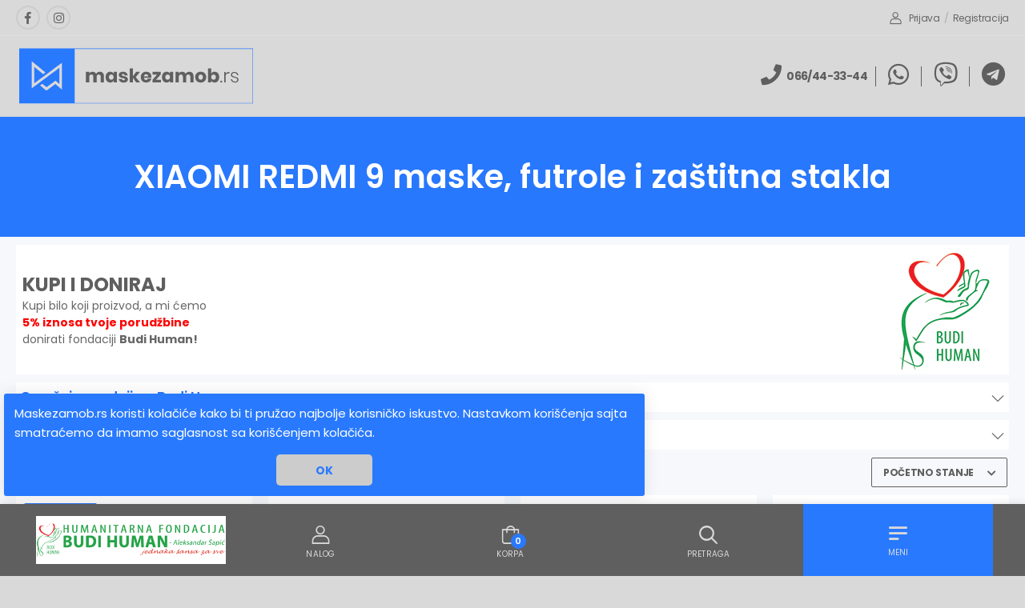

--- FILE ---
content_type: text/html; charset=UTF-8
request_url: https://www.maskezamob.rs/maske-i-futrole-za-xiaomi-redmi-9
body_size: 17885
content:
<!DOCTYPE html>
<html lang="sr_RS" xml:lang="sr_RS">

<head>
    <meta charset="UTF-8">
    <meta http-equiv="Content-Security-Policy" content="default-src 'self' wss: https: data: 'unsafe-inline' 'unsafe-eval'; object-src 'none'; base-uri 'self';">
    <meta name="viewport" content="width=device-width, initial-scale=1.0, minimum-scale=1.0">
	<meta name="robots" content="index,follow,max-snippet:-1,max-image-preview:large,max-video-preview:-1">
    <meta name="googlebot" content="index,follow,max-snippet:-1,max-image-preview:large,max-video-preview:-1">
    <meta name="bingbot" content="index,follow,max-snippet:-1,max-image-preview:large,max-video-preview:-1">

    <meta name="application-name" content="MaskeZaMob :: maskezamob.rs">
    <meta name="google" content="notranslate"/>
    <meta name="theme-color" content="#2879fe"/>

    <meta name="author" content="Uroš Šolar">
    <meta name="copyright" content="soksara">

    
    <meta name="apple-mobile-web-app-capable" content="yes">
    <meta name="apple-mobile-web-app-title" content="Xiaomi maske, futrole i zaštitna stakla">

    <meta name="mobile-web-app-capable" content="yes">
    <meta name="application-name" content="Xiaomi maske, futrole i zaštitna stakla">

    <link rel="canonical" href="https://www.maskezamob.rs/maske-i-futrole-za-xiaomi-redmi-9/">

    <title>Xiaomi maske, futrole i zaštitna stakla - MaskeZaMob.rs</title>
    <meta name="keywords" content="Xiaomi Redmi 9">
    <meta name="description" content="Odaberi novu masku za Xiaomi Redmi 9 i doniraćeš 5% BUDI HUMAN fondaciji. Zaštitne maske i futrole visokog kvaliteta u raznim bojama, dezenima i materijalima...">

    <meta name="dc.title" content="Xiaomi maske, futrole i zaštitna stakla - MaskeZaMob.rs">
    <meta name="dc.relation" content="https://www.maskezamob.rs/maske-i-futrole-za-xiaomi-redmi-9/">
    <meta name="dc.source" content="https://www.maskezamob.rs/">
    <meta name="dc.language" content="sr_RS">  

    <meta property="og:type" content="product">
    <meta property="og:locale" content="sr_RS">

    <meta property="og:image" content="https://www.maskezamob.rs/admin-cps/upload/images/20211214204223-xiaomi-redmi-9.jpg">
    <meta property="og:image:secure_url" content="https://www.maskezamob.rs/admin-cps/upload/images/20211214204223-xiaomi-redmi-9.jpg">

    <meta property="og:image:type" content="jpg">
    <meta property="og:title" content="Xiaomi maske, futrole i zaštitna stakla - MaskeZaMob.rs">
    <meta property="og:description" content="Odaberi novu masku za Xiaomi Redmi 9 i doniraćeš 5% BUDI HUMAN fondaciji. Zaštitne maske i futrole visokog kvaliteta u raznim bojama, dezenima i materijalima...">
    <meta property="og:site_name" content="maskezamob.rs">
    <meta property="og:url" content="https://www.maskezamob.rs/maske-i-futrole-za-xiaomi-redmi-9/">







    <!-- Favicon -->
    <link rel="apple-touch-icon" sizes="57x57" href="https://www.maskezamob.rs/cms/assets/images/favicon/apple-icon-57x57.png">
    <link rel="apple-touch-icon" sizes="60x60" href="https://www.maskezamob.rs/cms/assets/images/favicon/apple-icon-60x60.png">
    <link rel="apple-touch-icon" sizes="72x72" href="https://www.maskezamob.rs/cms/assets/images/favicon/apple-icon-72x72.png">
    <link rel="apple-touch-icon" sizes="76x76" href="https://www.maskezamob.rs/cms/assets/images/favicon/apple-icon-76x76.png">
    <link rel="apple-touch-icon" sizes="114x114" href="https://www.maskezamob.rs/cms/assets/images/favicon/apple-icon-114x114.png">
    <link rel="apple-touch-icon" sizes="120x120" href="https://www.maskezamob.rs/cms/assets/images/favicon/apple-icon-120x120.png">
    <link rel="apple-touch-icon" sizes="144x144" href="https://www.maskezamob.rs/cms/assets/images/favicon/apple-icon-144x144.png">
    <link rel="apple-touch-icon" sizes="152x152" href="https://www.maskezamob.rs/cms/assets/images/favicon/apple-icon-152x152.png">
    <link rel="apple-touch-icon" sizes="180x180" href="https://www.maskezamob.rs/cms/assets/images/favicon/apple-icon-180x180.png">
    <link rel="icon" type="image/png" sizes="192x192"  href="https://www.maskezamob.rs/cms/assets/images/favicon/android-icon-192x192.png">
    <link rel="icon" type="image/png" sizes="32x32" href="https://www.maskezamob.rs/cms/assets/images/favicon/favicon-32x32.png">
    <link rel="icon" type="image/png" sizes="96x96" href="https://www.maskezamob.rs/cms/assets/images/favicon/favicon-96x96.png">
    <link rel="icon" type="image/png" sizes="16x16" href="https://www.maskezamob.rs/cms/assets/images/favicon/favicon-16x16.png">
    <link rel="manifest" href="https://www.maskezamob.rs/cms/assets/images/favicon/manifest.json">
    <meta name="msapplication-TileColor" content="#5F5F5F">
    <meta name="msapplication-TileImage" content="https://www.maskezamob.rs/cms/assets/images/favicon/ms-icon-144x144.png">
    
    <!-- <script>
        WebFontConfig = {
            google: { families: [ 'Poppins:400,600,700,800' ] }
        };
        ( function ( d ) {
            var wf = d.createElement( 'script' ), s = d.scripts[ 0 ];
            wf.src = 'https://www.maskezamob.rs/cms/assets/js/webfont.js';
            wf.async = true;
            s.parentNode.insertBefore( wf, s );
        } )( document );
    </script> -->

    <link rel="preconnect" href="https://fonts.googleapis.com">
    <link rel="preconnect" href="https://fonts.gstatic.com" crossorigin>
    <link href="https://fonts.googleapis.com/css2?family=Poppins:wght@400;600;700;800&display=swap" rel="stylesheet">

    <link rel="stylesheet" type="text/css" href="https://www.maskezamob.rs/cms/assets/js/fontawesome-free/css/all.min.css?v=jYqJrllgzN" hreflang="sr">
    <link rel="stylesheet" type="text/css" href="https://www.maskezamob.rs/cms/assets/js/animate/animate.min.css?v=jYqJrllgzN" hreflang="sr">

    <!-- Plugins CSS File -->
        <link rel="stylesheet" type="text/css" href="https://www.maskezamob.rs/cms/assets/js/magnific-popup/magnific-popup.min.css?v=jYqJrllgzN" hreflang="sr">


    <link rel="stylesheet" type="text/css" href="https://www.maskezamob.rs/cms/assets/js/owl-carousel/owl.carousel.min.css?v=jYqJrllgzN" hreflang="sr">

    
    <!-- Main CSS File -->
    <link rel="stylesheet" type="text/css" href="https://www.maskezamob.rs/cms/assets/css/demo27.css?v=jYqJrllgzN" hreflang="sr">


    <link rel="stylesheet" type="text/css" href="https://cdnjs.cloudflare.com/ajax/libs/jquery-confirm/3.3.2/jquery-confirm.min.css?v=jYqJrllgzN" hreflang="sr">

    <!-- Cookie -->
    <link rel="stylesheet" href="https://www.maskezamob.rs/cms/assets/js/cookie/css/cookieconsent.min.css?v=jYqJrllgzN" hreflang="sr" />
    <script src="https://www.maskezamob.rs/cms/assets/js/cookie/js/script.js?v=jYqJrllgzN"></script>
    <script src="https://www.maskezamob.rs/cms/assets/js/cookie/js/cookieconsent.js?v=jYqJrllgzN"></script>
    <script>
        window.addEventListener("load", function(){
            window.cookieconsent.initialise({
                "palette": {
                    "popup": {
                        "background": "#2879fe",
                        "text": "#ffffff"
                    },
                    "button": {
                        "background": "#cccccc",
                        "text": "#ffffff"
                    }
                },
                "theme": "classic",
                "position": "bottom-right",
                content: {
                    "message": "Maskezamob.rs koristi kolačiće kako bi ti pružao najbolje korisničko iskustvo. Nastavkom korišćenja sajta smatraćemo da imamo saglasnost sa korišćenjem kolačića.",
                    "dismiss": "OK"
                }
            });
        });
    </script>

    <meta name="google-site-verification" content="FzBlll-s3Br3N1fTB3evGE1O57hOhe8tPGLxswNuxUo"/>
    <meta name="google-site-verification" content="VH2vfDHE8ZHF52okQ41tEhWyU5TCWKaCO_HilwvG7wI" />

    <!-- Google Tag Manager -->
    <script>(function(w,d,s,l,i){w[l]=w[l]||[];w[l].push({'gtm.start':
    new Date().getTime(),event:'gtm.js'});var f=d.getElementsByTagName(s)[0],
    j=d.createElement(s),dl=l!='dataLayer'?'&l='+l:'';j.async=true;j.src=
    'https://www.googletagmanager.com/gtm.js?id='+i+dl;f.parentNode.insertBefore(j,f);
    })(window,document,'script','dataLayer','GTM-KHV4C4K');</script>
    <!-- End Google Tag Manager -->
</head>

<body>
    <!-- Google Tag Manager (noscript) -->
    <noscript><iframe src="https://www.googletagmanager.com/ns.html?id=GTM-KHV4C4K"
    height="0" width="0" style="display:none;visibility:hidden"></iframe></noscript>
    <!-- End Google Tag Manager (noscript) -->

    <!-- <div class="page-loading">
        <img class="blink" src="https://www.maskezamob.rs/cms/assets/images/805.gif" alt="MaskeZaMob" />
    </div> -->
    <!--page-loading end-->

    <div class="page-wrapper">
        <h1 class="d-none">MaskeZaMob | Online prodaja delova za mobilne telefone</h1>

        <header class="header">
            <div class="header-top">
    <div class="container">
        <div class="header-left">
            <div class="social-links-header">
                <a href="https://www.facebook.com/maskezamob.rs" target="_blank" class="social-link social-facebook fab fa-facebook-f"></a>
                <a href="https://www.instagram.com/maske_za_mob/" target="_blank" class="social-link social-instagram fab fa-instagram"></a>
                            </div>
        </div>

                <div class="header-right">
            <a class="login-link" href="https://www.maskezamob.rs/prijava">
                <i class="d-icon-user"></i>
                Prijava
            </a>
            <span class="delimiter">/</span>
            <a class="register-link ml-0" href="https://www.maskezamob.rs/registracija">Registracija</a>
        </div>
            </div>
</div>
<!-- End HeaderTop -->
            <div class="sticky-content-wrapper">
    <div class="header-middle sticky-header fix-top sticky-content" style="z-index: 1060;">
        <div class="container columns-wrapper">
            <div class="header-left">
                <a href="https://www.maskezamob.rs/" class="logo">
                    <img src="https://www.maskezamob.rs/cms/assets/images/maske-za-mob-logo.svg" alt="MaskeZaMob">
                </a>
                <!-- End Logo -->
            </div>
            <div class="header-right">
                <p class="show-mob"><a href="tel:066443344">066/44-33-44</a></p>

                <a href="tel:066443344" class="icon-box icon-box-side mr-2 show-web">
                    <div class="icon-box-icon mb-1">
                        <i class="fa fa-phone"></i>
                    </div>
                    <div class="icon-box-content">
                        <p class="">066/44-33-44</p>
                    </div>
                </a>
                <span class="divider"></span>
                <a href="https://msng.link/o/?38166443344=wa" target="_blank" class="icon-box icon-box-side mr-2">
                    <div class="icon-box-icon mb-1 mr-lg-1">
                        <i class="fab fa-whatsapp"></i>
                    </div>
                </a>
                <span class="divider"></span>
                <a href="https://msng.link/o/?38166443344=vi" target="_blank" class="icon-box icon-box-side mr-2">
                    <div class="icon-box-icon mb-1 mr-lg-1">
                        <i class="fab fa-viber"></i>
                    </div>
                </a>
                <span class="divider"></span>
                <a href="https://t.me/maskezamob" target="_blank" class="icon-box icon-box-side mr-0">
                    <div class="icon-box-icon mb-1 mr-lg-1">
                        <i class="fab fa-telegram"></i>
                    </div>
                </a>
            </div>
        </div>
    </div>
</div>
        </header>
        <!-- End Header -->

        
        <main class="main ">
            <div class="page-content">
                            <div class="page-header">
                <div class="page-header-overlay"></div>
                <h1 class="page-title font-weight-semi-bold">Xiaomi Redmi 9 <span class="small-additional">MASKE, FUTROLE I ZAŠTITNA STAKLA</span></h1>
                            </div>
    
    <div class="page-content pb-3">

        <div class="container p-relative min-height-500">
            <div class="loader-holder">
                <div class="loader">Loading...</div>
            </div>

            <div class="mt-2 p-0">
    <div class="container p-0">

        <div class="accordion accordion-simple">
            <div class="card">
                <div id="collapse1-5" class="expanded">
                    <div class="model-description no-border p-custom">
                        <div class="acc-donation-wrapper">
                            <div class="left">
                                <h4>KUPI I DONIRAJ</h4>
                                <p>
                                    Kupi bilo koji proizvod, a mi ćemo<br />
                                    <span>5% iznosa tvoje porudžbine</span><br />
                                    donirati fondaciji <strong>Budi Human!</strong><br />
                                </p>
                            </div>
                            <div class="right">
                                <img src="https://www.maskezamob.rs/cms/assets/images/BH_full.jpg" width="145" height="156" alt="MaskeZaMob.rs - Budi Human" />
                            </div>
                        </div>
                    </div>
                </div>
            </div>
        </div>

                
        <div class="accordion accordion-simple">
            <div class="card">
                <div class="card-header">
                    <a href="#collapse1-1"
                        class="expand smaller-h">O našoj saradnji sa Budi Human</a>
                </div>
                <div id="collapse1-1" class="collapsed">
                    <div class="model-description">
                        <p>
                            Svesni da nečije malo, nekome zaista znači mnogo, odlučili smo da deo ukupnog prometa prosledimo onima kojima je pomoć najpotrebnija. Zbog toga smo ostvarili saradnju sa humanitarnom fondacijom <a class="color-href-custom" href="https://www.maskezamob.rs/informacije/vi-kupujete-zajedno-doniramo" target="_blank">“Budi human”</a> i to nas čini posebno ponosnim u našem radu. Na taj način našim kupcima nudimo ponudu kvalitetnih, povoljnih i modernih proizvoda, a istovremeno i mogućnost da zajedno učinimo mali, ali lep gest.
                        </p>
                    </div>
                </div>
            </div>
        </div>
        
        <div class="accordion accordion-simple">
            <div class="card">
                <div class="card-header">
                    <a href="#collapse1-3"
                        class="expand smaller-h">Pogledaj poslednje donacije</a>
                </div>
                <div id="collapse1-3" class="collapsed">
                    <div class="model-description">
                                                    <div class="col-md-12 donation-wrapper">
                                <ul class="nav donations-nav">
                                                                            <li class="nav-item more-less">
                                                <p class="nav-item-first">
                                                    <span class="nav-link">Hajnalka Cikos Capo</span>
                                                    <span class="nav-date">18.01.2026.</span>
                                                </p>
                                                <p class="nav-item-second">
                                                    <span class="nav-price">207.00 RSD</span>
                                                </p>
                                            </li>
                                                                            <li class="nav-item more-less">
                                                <p class="nav-item-first">
                                                    <span class="nav-link">Andrea Husag</span>
                                                    <span class="nav-date">18.01.2026.</span>
                                                </p>
                                                <p class="nav-item-second">
                                                    <span class="nav-price">43.00 RSD</span>
                                                </p>
                                            </li>
                                                                            <li class="nav-item more-less">
                                                <p class="nav-item-first">
                                                    <span class="nav-link">Predrag Perkovic</span>
                                                    <span class="nav-date">18.01.2026.</span>
                                                </p>
                                                <p class="nav-item-second">
                                                    <span class="nav-price">59.00 RSD</span>
                                                </p>
                                            </li>
                                                                            <li class="nav-item more-less">
                                                <p class="nav-item-first">
                                                    <span class="nav-link">Strahinja</span>
                                                    <span class="nav-date">18.01.2026.</span>
                                                </p>
                                                <p class="nav-item-second">
                                                    <span class="nav-price">41.00 RSD</span>
                                                </p>
                                            </li>
                                                                            <li class="nav-item more-less">
                                                <p class="nav-item-first">
                                                    <span class="nav-link">Anita Bacinac</span>
                                                    <span class="nav-date">17.01.2026.</span>
                                                </p>
                                                <p class="nav-item-second">
                                                    <span class="nav-price">37.00 RSD</span>
                                                </p>
                                            </li>
                                                                            <li class="nav-item nav-item-total">
                                                <p class="nav-item-first">
                                                    <span class="nav-link">Ukupno</span>
                                                </p>
                                                <p class="nav-item-second">
                                                    <span class="nav-price">843,409.00 RSD</span>
                                                </p>
                                            </li>
                                                                </ul>
                            </div>
                                            </div>
                </div>
            </div>
        </div>
        
        
        
            </div>
</div>
                        <nav class="toolbox toolbox-horizontal justify-content-end mb-1-first">
                <div class="toolbox-right">
                    <div class="toolbox-item toolbox-sort select-menu">
                        <select name="orderby" class="form-control" id="productOrderBy">
                            <option value="default" selected="selected">Početno stanje</option>
                            <option value="latest">Najnovije dodato</option>
                            <option value="priceUp">Po ceni od najviše</option>
                            <option value="priceDown">Po ceni od najniže</option>
                        </select>
                    </div>
                </div>
            </nav>

            <div class="row cols-2 cols-sm-3 cols-md-4 product-wrapper">
                                <div class="product-wrap product_item">
                        <div class="product">
                            <figure class="product-media">
                                <a href="https://www.maskezamob.rs/kucni-punjac-comicell-superior-co-ba21a-fast-qc3-0-18w-3a-type-c-beli">
                                    <img src="https://www.maskezamob.rs/integration/ms-images3/P1012/P1012_01.webp" width="305" height="305" alt="Kucni punjac Comicell Superior CO-BA21A Fast QC3.0 18W 3A Type C beli"/>                                </a>
                                                                
                            <div class="product-label-group">
                                <label class="product-label label-new">Izdvajamo</label>
                            </div>                            </figure>
                            <div class="product-details bgdcw">
                                <h3 class="product-name custom-product-name">
                                    <a href="https://www.maskezamob.rs/kucni-punjac-comicell-superior-co-ba21a-fast-qc3-0-18w-3a-type-c-beli">
                                        Kucni punjac Comicell Superior CO-BA21A Fast QC3.0 18W 3A Type C beli                                    </a>
                                </h3>

                                <div class="flex-wrap">

                                    
                            <div class="product-price pp-text-align-center">
                                <ins class="new-price">856.00 RSD</ins>
                            </div>
                                    
                            <div class="product-action-vertical">
                                <a href="javascript:void(0);"
                                         class="btn-product-icon btn-cart"
                                         data-toggle="modal"
                                         data-target="#addCartModal"
                                         data-category="Punjači i kablovi"
                                         data-categoryAlias="punjaci-i-kablovi"
                                         data-productCategory="Kućni punjači"
                                         data-productCategoryAlias="kucni-punjaci"
                                         data-productPrice="856.03"
                                         data-productName="Kucni punjac Comicell Superior CO-BA21A Fast QC3.0 18W 3A Type C beli"
                                         data-productNameAlias="kucni-punjac-comicell-superior-co-ba21a-fast-qc3-0-18w-3a-type-c-beli"
                                         data-productId="47283"
                                         data-productBarCode="8600423867123"
                                         data-productKey="P1012"
                                         data-productQuantity="1"
                                         data-productImage="https://www.maskezamob.rs/integration/ms-images3/P1012/P1012_01.webp"
                                         data-additionalEquipment="Y"
                                         data-userId="728744041"
                                         data-userType="Neregistrovan"
                                         data-page="category"
                                         title="Dodaj u korpu">
                                    Dodaj u korpu
                                </a>
                            </div>
                                </div>
                            </div>
                        </div>
                    </div>
                                <div class="product-wrap product_item">
                        <div class="product">
                            <figure class="product-media">
                                <a href="https://www.maskezamob.rs/zastitno-staklo-zastitno-staklo-plus-za-xiaomi-redmi-9i">
                                    <img src="https://www.maskezamob.rs/integration/3g-images/97292/tempered-glass-plus-za-xiaomi-redmi-9i-160776-245771.webp" width="305" height="305" alt="Zastitno Staklo Zastitno staklo Plus za Xiaomi Redmi 9i"/>                                </a>
                                                                                            </figure>
                            <div class="product-details bgdcw">
                                <h3 class="product-name custom-product-name">
                                    <a href="https://www.maskezamob.rs/zastitno-staklo-zastitno-staklo-plus-za-xiaomi-redmi-9i">
                                        Zastitno Staklo Zastitno staklo Plus za Xiaomi Redmi 9i                                    </a>
                                </h3>

                                <div class="flex-wrap">

                                    
                            <div class="product-price pp-text-align-center">
                                <ins class="new-price">304.00 RSD</ins>
                            </div>
                                    
                            <div class="product-action-vertical">
                                <a href="javascript:void(0);"
                                         class="btn-product-icon btn-cart"
                                         data-toggle="modal"
                                         data-target="#addCartModal"
                                         data-category="Xiaomi"
                                         data-categoryAlias="xiaomi"
                                         data-productCategory="Xiaomi Redmi 9"
                                         data-productCategoryAlias="xiaomi-redmi-9"
                                         data-productPrice="303.90"
                                         data-productName="Zastitno Staklo Zastitno staklo Plus za Xiaomi Redmi 9i"
                                         data-productNameAlias="zastitno-staklo-zastitno-staklo-plus-za-xiaomi-redmi-9i"
                                         data-productId="27059"
                                         data-productBarCode="8600412774036"
                                         data-productKey="97292"
                                         data-productQuantity="1"
                                         data-productImage="https://www.maskezamob.rs/integration/3g-images/97292/tempered-glass-plus-za-xiaomi-redmi-9i-160776-245771.webp"
                                         data-additionalEquipment="N"
                                         data-userId="728744041"
                                         data-userType="Neregistrovan"
                                         data-page="category"
                                         title="Dodaj u korpu">
                                    Dodaj u korpu
                                </a>
                            </div>
                                </div>
                            </div>
                        </div>
                    </div>
                                <div class="product-wrap product_item">
                        <div class="product">
                            <figure class="product-media">
                                <a href="https://www.maskezamob.rs/folija-za-zastitu-ekrana-glass-za-xiaomi-redmi-9">
                                    <img src="https://www.maskezamob.rs/integration/ms-images/FL8244/FL8244_01.webp" width="305" height="305" alt="Folija za zastitu ekrana GLASS za Xiaomi Redmi 9"/>                                </a>
                                                                                            </figure>
                            <div class="product-details bgdcw">
                                <h3 class="product-name custom-product-name">
                                    <a href="https://www.maskezamob.rs/folija-za-zastitu-ekrana-glass-za-xiaomi-redmi-9">
                                        Folija za zastitu ekrana GLASS za Xiaomi Redmi 9                                    </a>
                                </h3>

                                <div class="flex-wrap">

                                    
                            <div class="product-price pp-text-align-center">
                                <ins class="new-price">329.00 RSD</ins>
                            </div>
                                    
                            <div class="product-action-vertical">
                                <a href="javascript:void(0);"
                                         class="btn-product-icon btn-cart"
                                         data-toggle="modal"
                                         data-target="#addCartModal"
                                         data-category="Xiaomi"
                                         data-categoryAlias="xiaomi"
                                         data-productCategory="Xiaomi Redmi 9"
                                         data-productCategoryAlias="xiaomi-redmi-9"
                                         data-productPrice="328.57"
                                         data-productName="Folija za zastitu ekrana GLASS za Xiaomi Redmi 9"
                                         data-productNameAlias="folija-za-zastitu-ekrana-glass-za-xiaomi-redmi-9"
                                         data-productId="18845"
                                         data-productBarCode="8600423725911"
                                         data-productKey="FL8244"
                                         data-productQuantity="1"
                                         data-productImage="https://www.maskezamob.rs/integration/ms-images/FL8244/FL8244_01.webp"
                                         data-additionalEquipment="N"
                                         data-userId="728744041"
                                         data-userType="Neregistrovan"
                                         data-page="category"
                                         title="Dodaj u korpu">
                                    Dodaj u korpu
                                </a>
                            </div>
                                </div>
                            </div>
                        </div>
                    </div>
                                <div class="product-wrap product_item">
                        <div class="product">
                            <figure class="product-media">
                                <a href="https://www.maskezamob.rs/maska-mercury-za-xiaomi-redmi-9-tamno-plava">
                                    <img src="https://www.maskezamob.rs/integration/3g-images/84614/torbica-mercury-za-xiaomi-redmi-9-tamno-plava-137462-194641.webp" width="305" height="305" alt="Maska Mercury za Xiaomi Redmi 9 tamno plava"/>                                </a>
                                                                                            </figure>
                            <div class="product-details bgdcw">
                                <h3 class="product-name custom-product-name">
                                    <a href="https://www.maskezamob.rs/maska-mercury-za-xiaomi-redmi-9-tamno-plava">
                                        Maska Mercury za Xiaomi Redmi 9 tamno plava                                    </a>
                                </h3>

                                <div class="flex-wrap">

                                    
                            <div class="product-price pp-text-align-center">
                                <ins class="new-price">509.00 RSD</ins>
                            </div>
                                    
                            <div class="product-action-vertical">
                                <a href="javascript:void(0);"
                                         class="btn-product-icon btn-cart"
                                         data-toggle="modal"
                                         data-target="#addCartModal"
                                         data-category="Xiaomi"
                                         data-categoryAlias="xiaomi"
                                         data-productCategory="Xiaomi Redmi 9"
                                         data-productCategoryAlias="xiaomi-redmi-9"
                                         data-productPrice="508.78"
                                         data-productName="Maska Mercury za Xiaomi Redmi 9 tamno plava"
                                         data-productNameAlias="maska-mercury-za-xiaomi-redmi-9-tamno-plava"
                                         data-productId="21628"
                                         data-productBarCode="8600412504275"
                                         data-productKey="84614"
                                         data-productQuantity="1"
                                         data-productImage="https://www.maskezamob.rs/integration/3g-images/84614/torbica-mercury-za-xiaomi-redmi-9-tamno-plava-137462-194641.webp"
                                         data-additionalEquipment="N"
                                         data-userId="728744041"
                                         data-userType="Neregistrovan"
                                         data-page="category"
                                         title="Dodaj u korpu">
                                    Dodaj u korpu
                                </a>
                            </div>
                                </div>
                            </div>
                        </div>
                    </div>
                                <div class="product-wrap product_item">
                        <div class="product">
                            <figure class="product-media">
                                <a href="https://www.maskezamob.rs/maska-teracell-flip-cover-za-xiaomi-redmi-9-crna">
                                    <img src="https://www.maskezamob.rs/integration/3g-images/84913/torbica-teracell-flip-cover-za-xiaomi-redmi-9-crna-137894-198551.webp" width="305" height="305" alt="Maska Teracell Flip Cover za Xiaomi Redmi 9 crna"/>                                </a>
                                                                                            </figure>
                            <div class="product-details bgdcw">
                                <h3 class="product-name custom-product-name">
                                    <a href="https://www.maskezamob.rs/maska-teracell-flip-cover-za-xiaomi-redmi-9-crna">
                                        Maska Teracell Flip Cover za Xiaomi Redmi 9 crna                                    </a>
                                </h3>

                                <div class="flex-wrap">

                                    
                            <div class="product-price pp-text-align-center">
                                <ins class="new-price">823.00 RSD</ins>
                            </div>
                                    
                            <div class="product-action-vertical">
                                <a href="javascript:void(0);"
                                         class="btn-product-icon btn-cart"
                                         data-toggle="modal"
                                         data-target="#addCartModal"
                                         data-category="Xiaomi"
                                         data-categoryAlias="xiaomi"
                                         data-productCategory="Xiaomi Redmi 9"
                                         data-productCategoryAlias="xiaomi-redmi-9"
                                         data-productPrice="822.88"
                                         data-productName="Maska Teracell Flip Cover za Xiaomi Redmi 9 crna"
                                         data-productNameAlias="maska-teracell-flip-cover-za-xiaomi-redmi-9-crna"
                                         data-productId="4595"
                                         data-productBarCode="8600412433902"
                                         data-productKey="84913"
                                         data-productQuantity="1"
                                         data-productImage="https://www.maskezamob.rs/integration/3g-images/84913/torbica-teracell-flip-cover-za-xiaomi-redmi-9-crna-137894-198551.webp"
                                         data-additionalEquipment="N"
                                         data-userId="728744041"
                                         data-userType="Neregistrovan"
                                         data-page="category"
                                         title="Dodaj u korpu">
                                    Dodaj u korpu
                                </a>
                            </div>
                                </div>
                            </div>
                        </div>
                    </div>
                                <div class="product-wrap product_item">
                        <div class="product">
                            <figure class="product-media">
                                <a href="https://www.maskezamob.rs/maska-teracell-skin-za-xiaomi-redmi-9-transparent">
                                    <img src="https://www.maskezamob.rs/integration/3g-images/84580/torbica-teracell-skin-za-xiaomi-redmi-9-transparent-137575-195523.webp" width="305" height="305" alt="Maska Teracell Skin za Xiaomi Redmi 9 transparent"/>                                </a>
                                                                                            </figure>
                            <div class="product-details bgdcw">
                                <h3 class="product-name custom-product-name">
                                    <a href="https://www.maskezamob.rs/maska-teracell-skin-za-xiaomi-redmi-9-transparent">
                                        Maska Teracell Skin za Xiaomi Redmi 9 transparent                                    </a>
                                </h3>

                                <div class="flex-wrap">

                                    
                            <div class="product-price pp-text-align-center">
                                <ins class="new-price">405.00 RSD</ins>
                            </div>
                                    
                            <div class="product-action-vertical">
                                <a href="javascript:void(0);"
                                         class="btn-product-icon btn-cart"
                                         data-toggle="modal"
                                         data-target="#addCartModal"
                                         data-category="Xiaomi"
                                         data-categoryAlias="xiaomi"
                                         data-productCategory="Xiaomi Redmi 9"
                                         data-productCategoryAlias="xiaomi-redmi-9"
                                         data-productPrice="404.91"
                                         data-productName="Maska Teracell Skin za Xiaomi Redmi 9 transparent"
                                         data-productNameAlias="maska-teracell-skin-za-xiaomi-redmi-9-transparent"
                                         data-productId="4757"
                                         data-productBarCode="8600412494309"
                                         data-productKey="84580"
                                         data-productQuantity="1"
                                         data-productImage="https://www.maskezamob.rs/integration/3g-images/84580/torbica-teracell-skin-za-xiaomi-redmi-9-transparent-137575-195523.webp"
                                         data-additionalEquipment="N"
                                         data-userId="728744041"
                                         data-userType="Neregistrovan"
                                         data-page="category"
                                         title="Dodaj u korpu">
                                    Dodaj u korpu
                                </a>
                            </div>
                                </div>
                            </div>
                        </div>
                    </div>
                                <div class="product-wrap product_item">
                        <div class="product">
                            <figure class="product-media">
                                <a href="https://www.maskezamob.rs/maska-teracell-flip-cover-za-xiaomi-redmi-9-zlatna">
                                    <img src="https://www.maskezamob.rs/integration/3g-images/84916/torbica-teracell-flip-cover-za-xiaomi-redmi-9-zlatna-137897-198552.webp" width="305" height="305" alt="Maska Teracell Flip Cover za Xiaomi Redmi 9 zlatna"/>                                </a>
                                                                                            </figure>
                            <div class="product-details bgdcw">
                                <h3 class="product-name custom-product-name">
                                    <a href="https://www.maskezamob.rs/maska-teracell-flip-cover-za-xiaomi-redmi-9-zlatna">
                                        Maska Teracell Flip Cover za Xiaomi Redmi 9 zlatna                                    </a>
                                </h3>

                                <div class="flex-wrap">

                                    
                            <div class="product-price pp-text-align-center">
                                <ins class="new-price">823.00 RSD</ins>
                            </div>
                                    
                            <div class="product-action-vertical">
                                <a href="javascript:void(0);"
                                         class="btn-product-icon btn-cart"
                                         data-toggle="modal"
                                         data-target="#addCartModal"
                                         data-category="Xiaomi"
                                         data-categoryAlias="xiaomi"
                                         data-productCategory="Xiaomi Redmi 9"
                                         data-productCategoryAlias="xiaomi-redmi-9"
                                         data-productPrice="822.88"
                                         data-productName="Maska Teracell Flip Cover za Xiaomi Redmi 9 zlatna"
                                         data-productNameAlias="maska-teracell-flip-cover-za-xiaomi-redmi-9-zlatna"
                                         data-productId="4937"
                                         data-productBarCode="8600412433933"
                                         data-productKey="84916"
                                         data-productQuantity="1"
                                         data-productImage="https://www.maskezamob.rs/integration/3g-images/84916/torbica-teracell-flip-cover-za-xiaomi-redmi-9-zlatna-137897-198552.webp"
                                         data-additionalEquipment="N"
                                         data-userId="728744041"
                                         data-userType="Neregistrovan"
                                         data-page="category"
                                         title="Dodaj u korpu">
                                    Dodaj u korpu
                                </a>
                            </div>
                                </div>
                            </div>
                        </div>
                    </div>
                                <div class="product-wrap product_item">
                        <div class="product">
                            <figure class="product-media">
                                <a href="https://www.maskezamob.rs/zastitno-staklo-zastitno-staklo-2-5d-full-glue-za-xiaomi-redmi-9-crni">
                                    <img src="https://www.maskezamob.rs/integration/3g-images/83444/tempered-glass-25d-full-glue-za-xiaomi-redmi-9-crni-135731-215039.webp" width="305" height="305" alt="Zastitno staklo Zastitno staklo 2.5D full glue za Xiaomi Redmi 9 crni"/>                                </a>
                                                                                            </figure>
                            <div class="product-details bgdcw">
                                <h3 class="product-name custom-product-name">
                                    <a href="https://www.maskezamob.rs/zastitno-staklo-zastitno-staklo-2-5d-full-glue-za-xiaomi-redmi-9-crni">
                                        Zastitno staklo Zastitno staklo 2.5D full glue za Xiaomi Redmi 9 crni                                    </a>
                                </h3>

                                <div class="flex-wrap">

                                    
                            <div class="product-price pp-text-align-center">
                                <ins class="new-price">399.00 RSD</ins>
                            </div>
                                    
                            <div class="product-action-vertical">
                                <a href="javascript:void(0);"
                                         class="btn-product-icon btn-cart"
                                         data-toggle="modal"
                                         data-target="#addCartModal"
                                         data-category="Xiaomi"
                                         data-categoryAlias="xiaomi"
                                         data-productCategory="Xiaomi Redmi 9"
                                         data-productCategoryAlias="xiaomi-redmi-9"
                                         data-productPrice="398.54"
                                         data-productName="Zastitno staklo Zastitno staklo 2.5D full glue za Xiaomi Redmi 9 crni"
                                         data-productNameAlias="zastitno-staklo-zastitno-staklo-2-5d-full-glue-za-xiaomi-redmi-9-crni"
                                         data-productId="5303"
                                         data-productBarCode="8600412652587"
                                         data-productKey="83444"
                                         data-productQuantity="1"
                                         data-productImage="https://www.maskezamob.rs/integration/3g-images/83444/tempered-glass-25d-full-glue-za-xiaomi-redmi-9-crni-135731-215039.webp"
                                         data-additionalEquipment="N"
                                         data-userId="728744041"
                                         data-userType="Neregistrovan"
                                         data-page="category"
                                         title="Dodaj u korpu">
                                    Dodaj u korpu
                                </a>
                            </div>
                                </div>
                            </div>
                        </div>
                    </div>
                                <div class="product-wrap product_item">
                        <div class="product">
                            <figure class="product-media">
                                <a href="https://www.maskezamob.rs/maska-carbon-fiber-za-xiaomi-redmi-9-crna">
                                    <img src="https://www.maskezamob.rs/integration/3g-images/86733/torbica-carbon-fiber-za-xiaomi-redmi-9-crna-140447-203396.webp" width="305" height="305" alt="Maska Carbon fiber za Xiaomi Redmi 9 crna"/>                                </a>
                                                                                            </figure>
                            <div class="product-details bgdcw">
                                <h3 class="product-name custom-product-name">
                                    <a href="https://www.maskezamob.rs/maska-carbon-fiber-za-xiaomi-redmi-9-crna">
                                        Maska Carbon fiber za Xiaomi Redmi 9 crna                                    </a>
                                </h3>

                                <div class="flex-wrap">

                                    
                            <div class="product-price pp-text-align-center">
                                <ins class="new-price">411.00 RSD</ins>
                            </div>
                                    
                            <div class="product-action-vertical">
                                <a href="javascript:void(0);"
                                         class="btn-product-icon btn-cart"
                                         data-toggle="modal"
                                         data-target="#addCartModal"
                                         data-category="Xiaomi"
                                         data-categoryAlias="xiaomi"
                                         data-productCategory="Xiaomi Redmi 9"
                                         data-productCategoryAlias="xiaomi-redmi-9"
                                         data-productPrice="411.40"
                                         data-productName="Maska Carbon fiber za Xiaomi Redmi 9 crna"
                                         data-productNameAlias="maska-carbon-fiber-za-xiaomi-redmi-9-crna"
                                         data-productId="3320"
                                         data-productBarCode="8600412680863"
                                         data-productKey="86733"
                                         data-productQuantity="1"
                                         data-productImage="https://www.maskezamob.rs/integration/3g-images/86733/torbica-carbon-fiber-za-xiaomi-redmi-9-crna-140447-203396.webp"
                                         data-additionalEquipment="N"
                                         data-userId="728744041"
                                         data-userType="Neregistrovan"
                                         data-page="category"
                                         title="Dodaj u korpu">
                                    Dodaj u korpu
                                </a>
                            </div>
                                </div>
                            </div>
                        </div>
                    </div>
                                <div class="product-wrap product_item">
                        <div class="product">
                            <figure class="product-media">
                                <a href="https://www.maskezamob.rs/folija-polymer-nano-za-xiaomi-redmi-9-crna">
                                    <img src="https://www.maskezamob.rs/integration/3g-images/84405/folija-polymer-nano-za-xiaomi-redmi-9-crna-137012-195360.webp" width="305" height="305" alt="Folija Polymer Nano za Xiaomi Redmi 9 crna"/>                                </a>
                                                                                            </figure>
                            <div class="product-details bgdcw">
                                <h3 class="product-name custom-product-name">
                                    <a href="https://www.maskezamob.rs/folija-polymer-nano-za-xiaomi-redmi-9-crna">
                                        Folija Polymer Nano za Xiaomi Redmi 9 crna                                    </a>
                                </h3>

                                <div class="flex-wrap">

                                    
                            <div class="product-price pp-text-align-center">
                                <ins class="new-price">314.00 RSD</ins>
                            </div>
                                    
                            <div class="product-action-vertical">
                                <a href="javascript:void(0);"
                                         class="btn-product-icon btn-cart"
                                         data-toggle="modal"
                                         data-target="#addCartModal"
                                         data-category="Xiaomi"
                                         data-categoryAlias="xiaomi"
                                         data-productCategory="Xiaomi Redmi 9"
                                         data-productCategoryAlias="xiaomi-redmi-9"
                                         data-productPrice="313.95"
                                         data-productName="Folija Polymer Nano za Xiaomi Redmi 9 crna"
                                         data-productNameAlias="folija-polymer-nano-za-xiaomi-redmi-9-crna"
                                         data-productId="3550"
                                         data-productBarCode="8600412534142"
                                         data-productKey="84405"
                                         data-productQuantity="1"
                                         data-productImage="https://www.maskezamob.rs/integration/3g-images/84405/folija-polymer-nano-za-xiaomi-redmi-9-crna-137012-195360.webp"
                                         data-additionalEquipment="N"
                                         data-userId="728744041"
                                         data-userType="Neregistrovan"
                                         data-page="category"
                                         title="Dodaj u korpu">
                                    Dodaj u korpu
                                </a>
                            </div>
                                </div>
                            </div>
                        </div>
                    </div>
                                <div class="product-wrap product_item">
                        <div class="product">
                            <figure class="product-media">
                                <a href="https://www.maskezamob.rs/zastitno-staklo-zastitno-staklo-za-xiaomi-redmi-9i">
                                    <img src="https://www.maskezamob.rs/integration/3g-images/87716/tempered-glass-za-xiaomi-redmi-9i-141462-217352.webp" width="305" height="305" alt="Zastitno Staklo Zastitno staklo za Xiaomi Redmi 9i"/>                                </a>
                                                                                            </figure>
                            <div class="product-details bgdcw">
                                <h3 class="product-name custom-product-name">
                                    <a href="https://www.maskezamob.rs/zastitno-staklo-zastitno-staklo-za-xiaomi-redmi-9i">
                                        Zastitno Staklo Zastitno staklo za Xiaomi Redmi 9i                                    </a>
                                </h3>

                                <div class="flex-wrap">

                                    
                            <div class="product-price pp-text-align-center">
                                <ins class="new-price">304.00 RSD</ins>
                            </div>
                                    
                            <div class="product-action-vertical">
                                <a href="javascript:void(0);"
                                         class="btn-product-icon btn-cart"
                                         data-toggle="modal"
                                         data-target="#addCartModal"
                                         data-category="Xiaomi"
                                         data-categoryAlias="xiaomi"
                                         data-productCategory="Xiaomi Redmi 9"
                                         data-productCategoryAlias="xiaomi-redmi-9"
                                         data-productPrice="304.42"
                                         data-productName="Zastitno Staklo Zastitno staklo za Xiaomi Redmi 9i"
                                         data-productNameAlias="zastitno-staklo-zastitno-staklo-za-xiaomi-redmi-9i"
                                         data-productId="1840"
                                         data-productBarCode="8600412690183"
                                         data-productKey="87716"
                                         data-productQuantity="1"
                                         data-productImage="https://www.maskezamob.rs/integration/3g-images/87716/tempered-glass-za-xiaomi-redmi-9i-141462-217352.webp"
                                         data-additionalEquipment="N"
                                         data-userId="728744041"
                                         data-userType="Neregistrovan"
                                         data-page="category"
                                         title="Dodaj u korpu">
                                    Dodaj u korpu
                                </a>
                            </div>
                                </div>
                            </div>
                        </div>
                    </div>
                                <div class="product-wrap product_item">
                        <div class="product">
                            <figure class="product-media">
                                <a href="https://www.maskezamob.rs/maska-mercury-za-xiaomi-redmi-9-crna">
                                    <img src="https://www.maskezamob.rs/integration/3g-images/84612/torbica-mercury-za-xiaomi-redmi-9-crna-137460-194657.webp" width="305" height="305" alt="Maska Mercury za Xiaomi Redmi 9 crna"/>                                </a>
                                                                                            </figure>
                            <div class="product-details bgdcw">
                                <h3 class="product-name custom-product-name">
                                    <a href="https://www.maskezamob.rs/maska-mercury-za-xiaomi-redmi-9-crna">
                                        Maska Mercury za Xiaomi Redmi 9 crna                                    </a>
                                </h3>

                                <div class="flex-wrap">

                                    
                            <div class="product-price pp-text-align-center">
                                <ins class="new-price">671.00 RSD</ins>
                            </div>
                                    
                            <div class="product-action-vertical">
                                <a href="javascript:void(0);"
                                         class="btn-product-icon btn-cart"
                                         data-toggle="modal"
                                         data-target="#addCartModal"
                                         data-category="Xiaomi"
                                         data-categoryAlias="xiaomi"
                                         data-productCategory="Xiaomi Redmi 9"
                                         data-productCategoryAlias="xiaomi-redmi-9"
                                         data-productPrice="670.69"
                                         data-productName="Maska Mercury za Xiaomi Redmi 9 crna"
                                         data-productNameAlias="maska-mercury-za-xiaomi-redmi-9-crna"
                                         data-productId="2228"
                                         data-productBarCode="8600412504251"
                                         data-productKey="84612"
                                         data-productQuantity="1"
                                         data-productImage="https://www.maskezamob.rs/integration/3g-images/84612/torbica-mercury-za-xiaomi-redmi-9-crna-137460-194657.webp"
                                         data-additionalEquipment="N"
                                         data-userId="728744041"
                                         data-userType="Neregistrovan"
                                         data-page="category"
                                         title="Dodaj u korpu">
                                    Dodaj u korpu
                                </a>
                            </div>
                                </div>
                            </div>
                        </div>
                    </div>
                        </div>
            <nav class="toolbox toolbox-pagination pt-2">
                            <p class="toolbox-item show-info d-inline-block">Prikaz <span class="d-inline-block">1 - 12 od 12</span> proizvoda</p>
                            </nav>
                    </div>
    </div>
            </div>
        </main>
        <!-- End Main -->


        <footer class="footer">
    <div class="container">

        <div class="footer-middle">
            <div class="row">
                <div class="col-lg-4 col-md-12">
                    <div class="widget widget-about">
                        <a href="https://www.maskezamob.rs/" class="logo-footer">
                            <img src="https://www.maskezamob.rs/cms/assets/images/maske-za-mob-logo.svg" alt="logo-footer" />
                        </a>
                        <div class="widget-body">
                            <p>Trgovac: MZM</p>
                            <p>Beograd - Zemun</p>
                            <p>PIB: 112652748</p>
                            <p>Matični broj: 66258599</p>
                            <p>Tekući račun: 160-6000001246402-96</p>

                            <p>Kontakt telefon: <a class="color-href-custom" href="tel:066443344">066/44-33-44</a></p>
                            <p>E-mail: <a class="color-href-custom" href="mailto:office@maskezamob.rs">office@maskezamob.rs</a></p>

                            <p class=""><b>Radno vreme</b></p>
                            <p>Korisnički servis: Pon-Pet 09:00-17:00</p>
                            <p>Online poručivanje: 00-24</p>
                        </div>
                    </div>
                    <!-- End Widget -->
                </div>
                <div class="col-lg-8 col-md-12">
                    <div class="row">


<div class="col-lg-4 col-xs-4">
    <div class="widget">
        <h4 class="widget-title">Informacije</h4>
        <ul class="widget-body">
                        <li><a href="https://www.maskezamob.rs/informacije/vi-kupujete-zajedno-doniramo">Vi kupujete, zajedno doniramo</a></li>
                        <li><a href="https://www.maskezamob.rs/informacije/o-nama">O nama</a></li>
                        <li><a href="https://www.maskezamob.rs/informacije/cesto-postavljena-pitanja">Često postavljena pitanja</a></li>
                <li><a href="https://www.maskezamob.rs/kontakt">Kontaktiraj nas</a></li>
        </ul>
    </div>
    <!-- End Widget -->
</div>

<div class="col-lg-4 col-xs-4">
    <div class="widget">
        <h4 class="widget-title">Poručivanje</h4>
        <ul class="widget-body">
                        <li><a href="https://www.maskezamob.rs/informacije/kako-kupiti">Kako kupiti</a></li>
                        <li><a href="https://www.maskezamob.rs/informacije/informacije-o-dostavi">Informacije o dostavi</a></li>
                        <li><a href="https://www.maskezamob.rs/informacije/uslovi-koriscenja">Uslovi korišćenja</a></li>
                        <li><a href="https://www.maskezamob.rs/informacije/politika-privatnosti">Politika privatnosti</a></li>
                </ul>
    </div>
    <!-- End Widget -->
</div>




                        <div class="col-lg-4 col-xs-4">
                            <div class="widget">
                                
                                                                <h4 class="widget-title">Korisnički nalog</h4>
                                <ul class="widget-body">
                                    <li>
                                        <a href="https://www.maskezamob.rs/prijava">Prijava</a>
                                    </li>
                                    <li>
                                        <a href="https://www.maskezamob.rs/registracija">Kreiraj korisnički nalog</a>
                                    </li>
                                    <li>
                                        <a href="https://www.maskezamob.rs/zaboravili-ste-lozinku">Zaboravljena lozinka</a>
                                    </li>
                                </ul>
                                                            </div>
                            <!-- End Widget -->
                        </div>
                    </div>
                </div>

            </div>
        </div>

        <div class="cards-footer">
            <div class="row custom-row">
                <div class="cards-col card-links card-links-left col-md-6">
                    <a href="javascript:void(0);"><img src="https://www.maskezamob.rs/cms/assets/images//bank/visa.png" alt="visa"></a>
                    <a href="javascript:void(0);"><img src="https://www.maskezamob.rs/cms/assets/images//bank/master.png" alt="master"></a>
                    <a href="javascript:void(0);"><img src="https://www.maskezamob.rs/cms/assets/images//bank/maestro.png" alt="maestro"></a>
                    <a href="javascript:void(0);"><img src="https://www.maskezamob.rs/cms/assets/images//bank/dina-logo.png" alt="dina"></a>
                    <a href="javascript:void(0);"><img src="https://www.maskezamob.rs/cms/assets/images//bank/american-express.png" alt="american-express"></a>
                </div>
                <div class="cards-col card-links card-links-center col-md-3">
                    <a href="https://www.bancaintesa.rs/" target="_blank"><img src="https://www.maskezamob.rs/cms/assets/images//bank/logo-intesa-m.png" alt="intesa"></a>
                </div>
                <div class="cards-col card-links col-md-3">
                    <a href="https://rs.visa.com/pay-with-visa/security-and-assistance/protected-everywhere.html" target="_blank"><img class="visaVerified" src="https://www.maskezamob.rs/cms/assets/images//bank/visa-secure_blu_72dpi.png" alt="VerifiedVisa"></a>
                    <a href="https://www.mastercard.rs/sr-rs/consumers/find-card-products/credit-cards.html" target="_blank"><img src="https://www.maskezamob.rs/cms/assets/images//bank/masterSecure.gif" alt="masterSecure"></a>
                </div>
            </div>
        </div>


        <div class="footer-bottom">
            <div class="footer-left">
                <figure class="payment">
                    <p class="copyright">MaskeZaMob.rs &copy; 2026 Sva prava zadržana</p>
                    <p class="copyright"><a href="https://www.linkedin.com/in/uros-solar-dvlp/" target="_blank">Izrada sajta</a></p>
                </figure>
            </div>
            <div class="footer-right">
                <div class="social-links">
                    <a href="https://www.facebook.com/maskezamob.rs" target="_blank" class="social-link social-facebook fab fa-facebook-f"></a>
                    <a href="https://www.instagram.com/maske_za_mob/" target="_blank" class="social-link social-instagram fab fa-instagram"></a>
                </div>
            </div>
        </div>
    </div>

</footer>
<!-- End Footer -->
    </div>
    
    <!-- Sticky Footer -->
<div class="sticky-footer sticky-content fix-bottom fixed">
    <a href="https://www.maskezamob.rs/informacije/vi-kupujete-zajedno-doniramo" target="_self" class="sticky-link foundation-link">
        <img src="https://www.maskezamob.rs/cms/assets/images/budi-human-logo.png" class="min-w-500" alt="BudiHuman | MaskeZaMob.rs" />
        <img src="https://www.maskezamob.rs/cms/assets/images/budi-human-small-logo.png" class="max-w-500" alt="BudiHuman | MaskeZaMob.rs" />
    </a>

        <a href="https://www.maskezamob.rs/registracija" class="sticky-link">
        <i class="d-icon-user"></i>
        <span>Nalog</span>
    </a>

    <div class="dropdown cart-dropdown type2 mr-0 mr-lg-2" id="dd-menu">
        <a href="javascript:void(0)" class="sticky-link cart-toggle label-block link" id="dropdown-toggler">
            <i class="d-icon-bag"><span class="cart-count cart-box-count"></span></i>
            <span>Korpa</span>
        </a>
        <div class="cart-overlay"></div>

        <div class="dropdown-box">
            <div class="loader" style="position: absolute; top: calc(50% - 150px); z-index: 999; left: calc(50% - 50px); display: none;">Loading...</div>
            <div class="cart-header">
                <h4 class="cart-title">ARTIKLI U KORPI</h4>
                <button type="button" class="btn btn-link btn-close" id="close-dd"><i class="d-icon-times"></i></button>
            </div>
            <div class="products scrollable cart-box">
            </div>

            <div class="cart-total">
                <label class="total-custom">Ukupno:</label>
                <span class="price cart-price-total-popup">/</span>
            </div>

            <div class="cart-action">
                <a href="https://www.maskezamob.rs/moja-korpa" class="btn btn-dark"><span>Idi na korpu</span></a>
            </div>
        </div>
    </div>

    <div class="header-search hs-toggle dir-up">
        <a href="javascript:void(0);" class="search-toggle sticky-link">
            <i class="d-icon-search"></i>
            <span>Pretraga</span>
        </a>
        <div class="search-overlay"></div>

        <form method="post" action="javascript:void(0)" autocomplete="off" class="input-wrapper search-wrapper">
            <input type="text"
                   id="search"
                   class="form-control"
                   name="search"
                   autocomplete="off"
                   placeholder="Pretraži po modelu, nazivu proizvoda, bar kodu ili kataloškom broju" required oninvalid="this.setCustomValidity('Obavezno polje!')" oninput="setCustomValidity('')"/>
            <a class="btn btn-search" href="javascript:void(0);">
                <i class="d-icon-search"></i>
            </a>
        </form>

        <div id="suggestions"></div>
    </div>

    <a href="javascript:void(0);" class="sticky-link mobile-menu-toggle">
        <i class="d-icon-bars2"></i>
        <span>Meni</span>
    </a>
</div>

    <!-- Scroll Top -->
    <a id="scroll-top" href="#top" title="Top" role="button" class="scroll-top"><i class="d-icon-arrow-up"></i></a>

    
    <!-- MobileMenu -->
<div class="mobile-menu-wrapper">
    <div class="mobile-menu-overlay">
    </div>
    <!-- End Overlay -->
    <a class="mobile-menu-close" href="javascript:void(0);"><i class="d-icon-times"></i></a>
    <!-- End CloseButton -->
    <div class="mobile-menu-container scrollable">
        <h3>Meni</h3>
        <!-- End Search Form -->
        <ul class="mobile-menu mmenu-anim">
            <li>
                <a href="https://www.maskezamob.rs/"><i class="fa fa-home mr-2"></i>Početna</a>
            </li>

            <li>
                <a href="javascript:void(0);">Model telefona</a>
                <ul>
                                    <li class="model-li">
                        <a href="javascript:void(0);">
                            Iphone                        </a>
                        <ul>
                                                        <li><a href="https://www.maskezamob.rs/maske-i-futrole-za-iphone-17-pro-max">iPhone 17 Pro Max                                    <span class="cat-span">maske, futrole i zaštitna stakla</span></a></li>
                                                        <li><a href="https://www.maskezamob.rs/maske-i-futrole-za-iphone-17-pro">iPhone 17 Pro                                    <span class="cat-span">maske, futrole i zaštitna stakla</span></a></li>
                                                        <li><a href="https://www.maskezamob.rs/maske-i-futrole-za-iphone-17-air">iPhone 17 Air                                    <span class="cat-span">maske, futrole i zaštitna stakla</span></a></li>
                                                        <li><a href="https://www.maskezamob.rs/maske-i-futrole-za-iphone-17">iPhone 17                                    <span class="cat-span">maske, futrole i zaštitna stakla</span></a></li>
                                                        <li><a href="https://www.maskezamob.rs/maske-i-futrole-za-iphone-16-pro-max">iPhone 16 Pro Max                                    <span class="cat-span">maske, futrole i zaštitna stakla</span></a></li>
                                                        <li><a href="https://www.maskezamob.rs/maske-i-futrole-za-iphone-16-pro">iPhone 16 Pro                                    <span class="cat-span">maske, futrole i zaštitna stakla</span></a></li>
                                                        <li><a href="https://www.maskezamob.rs/maske-i-futrole-za-iphone-16-plus">iPhone 16 Plus                                    <span class="cat-span">maske, futrole i zaštitna stakla</span></a></li>
                                                        <li><a href="https://www.maskezamob.rs/maske-i-futrole-za-iphone-16e">iPhone 16e                                    <span class="cat-span">maske, futrole i zaštitna stakla</span></a></li>
                                                        <li><a href="https://www.maskezamob.rs/maske-i-futrole-za-iphone-16">iPhone 16                                    <span class="cat-span">maske, futrole i zaštitna stakla</span></a></li>
                                                        <li><a href="https://www.maskezamob.rs/maske-i-futrole-za-iphone-15-pro-max">iPhone 15 Pro Max                                    <span class="cat-span">maske, futrole i zaštitna stakla</span></a></li>
                                                        <li><a href="https://www.maskezamob.rs/maske-i-futrole-za-iphone-15-pro">iPhone 15 Pro                                    <span class="cat-span">maske, futrole i zaštitna stakla</span></a></li>
                                                        <li><a href="https://www.maskezamob.rs/maske-i-futrole-za-iphone-15-plus">iPhone 15 Plus                                    <span class="cat-span">maske, futrole i zaštitna stakla</span></a></li>
                                                        <li><a href="https://www.maskezamob.rs/maske-i-futrole-za-iphone-15">iPhone 15                                    <span class="cat-span">maske, futrole i zaštitna stakla</span></a></li>
                                                        <li><a href="https://www.maskezamob.rs/maske-i-futrole-za-iphone-14-pro-max">iPhone 14 Pro Max                                    <span class="cat-span">maske, futrole i zaštitna stakla</span></a></li>
                                                        <li><a href="https://www.maskezamob.rs/maske-i-futrole-za-iphone-14-pro">iPhone 14 Pro                                    <span class="cat-span">maske, futrole i zaštitna stakla</span></a></li>
                                                        <li><a href="https://www.maskezamob.rs/maske-i-futrole-za-iphone-14">iPhone 14                                    <span class="cat-span">maske, futrole i zaštitna stakla</span></a></li>
                                                        <li><a href="https://www.maskezamob.rs/maske-i-futrole-za-iphone-14-plus">iPhone 14 Plus                                    <span class="cat-span">maske, futrole i zaštitna stakla</span></a></li>
                                                        <li><a href="https://www.maskezamob.rs/maske-i-futrole-za-iphone-13-pro-max">Iphone 13 Pro Max                                    <span class="cat-span">maske, futrole i zaštitna stakla</span></a></li>
                                                        <li><a href="https://www.maskezamob.rs/maske-i-futrole-za-iphone-13-pro">Iphone 13 Pro                                    <span class="cat-span">maske, futrole i zaštitna stakla</span></a></li>
                                                        <li><a href="https://www.maskezamob.rs/maske-i-futrole-za-iphone-13">Iphone 13                                    <span class="cat-span">maske, futrole i zaštitna stakla</span></a></li>
                                                        <li><a href="https://www.maskezamob.rs/maske-i-futrole-za-iphone-13-mini">Iphone 13 Mini                                    <span class="cat-span">maske, futrole i zaštitna stakla</span></a></li>
                                                        <li><a href="https://www.maskezamob.rs/maske-i-futrole-za-iphone-12-pro-max">Iphone 12 Pro Max                                    <span class="cat-span">maske, futrole i zaštitna stakla</span></a></li>
                                                        <li><a href="https://www.maskezamob.rs/maske-i-futrole-za-iphone-12-12-pro">Iphone 12/12 Pro                                    <span class="cat-span">maske, futrole i zaštitna stakla</span></a></li>
                                                        <li><a href="https://www.maskezamob.rs/maske-i-futrole-za-iphone-12-mini">Iphone 12 Mini                                    <span class="cat-span">maske, futrole i zaštitna stakla</span></a></li>
                                                        <li><a href="https://www.maskezamob.rs/maske-i-futrole-za-iphone-11-pro-max">Iphone 11 Pro Max                                    <span class="cat-span">maske, futrole i zaštitna stakla</span></a></li>
                                                        <li><a href="https://www.maskezamob.rs/maske-i-futrole-za-iphone-11-pro">Iphone 11 Pro                                    <span class="cat-span">maske, futrole i zaštitna stakla</span></a></li>
                                                        <li><a href="https://www.maskezamob.rs/maske-i-futrole-za-iphone-11">Iphone 11                                    <span class="cat-span">maske, futrole i zaštitna stakla</span></a></li>
                                                        <li><a href="https://www.maskezamob.rs/maske-i-futrole-za-iphone-xs-max">Iphone XS Max                                    <span class="cat-span">maske, futrole i zaštitna stakla</span></a></li>
                                                        <li><a href="https://www.maskezamob.rs/maske-i-futrole-za-iphone-x-xs">Iphone X/XS                                    <span class="cat-span">maske, futrole i zaštitna stakla</span></a></li>
                                                        <li><a href="https://www.maskezamob.rs/maske-i-futrole-za-iphone-xr">Iphone XR                                    <span class="cat-span">maske, futrole i zaštitna stakla</span></a></li>
                                                        <li><a href="https://www.maskezamob.rs/maske-i-futrole-za-iphone-7-8-se-2020-2022">iPhone 7/8/SE 2020/2022                                    <span class="cat-span">maske, futrole i zaštitna stakla</span></a></li>
                                                        <li><a href="https://www.maskezamob.rs/maske-i-futrole-za-iphone-7-plus-8-plus">iPhone 7 Plus/8 Plus                                    <span class="cat-span">maske, futrole i zaštitna stakla</span></a></li>
                                                        <li><a href="https://www.maskezamob.rs/maske-i-futrole-za-iphone-6-plus">Iphone 6 Plus                                    <span class="cat-span">maske, futrole i zaštitna stakla</span></a></li>
                                                        <li><a href="https://www.maskezamob.rs/maske-i-futrole-za-iphone-6-6s-6g">iPhone 6/6S/6G                                    <span class="cat-span">maske, futrole i zaštitna stakla</span></a></li>
                                                </ul>
                    </li>
                                    <li class="model-li">
                        <a href="javascript:void(0);">
                            Samsung                        </a>
                        <ul>
                                                        <li><a href="https://www.maskezamob.rs/maske-i-futrole-za-samsung-galaxy-a17">Samsung Galaxy A17                                    <span class="cat-span">maske, futrole i zaštitna stakla</span></a></li>
                                                        <li><a href="https://www.maskezamob.rs/maske-i-futrole-za-samsung-galaxy-a07">Samsung Galaxy A07                                    <span class="cat-span">maske, futrole i zaštitna stakla</span></a></li>
                                                        <li><a href="https://www.maskezamob.rs/maske-i-futrole-za-samsung-galaxy-z-fold-7">Samsung Galaxy Z Fold 7                                    <span class="cat-span">maske, futrole i zaštitna stakla</span></a></li>
                                                        <li><a href="https://www.maskezamob.rs/maske-i-futrole-za-samsung-galaxy-z-flip-7">Samsung Galaxy Z Flip 7                                    <span class="cat-span">maske, futrole i zaštitna stakla</span></a></li>
                                                        <li><a href="https://www.maskezamob.rs/maske-i-futrole-za-samsung-galaxy-s25-ultra">Samsung Galaxy S25 Ultra                                    <span class="cat-span">maske, futrole i zaštitna stakla</span></a></li>
                                                        <li><a href="https://www.maskezamob.rs/maske-i-futrole-za-samsung-galaxy-s25-edge">Samsung Galaxy S25 Edge                                    <span class="cat-span">maske, futrole i zaštitna stakla</span></a></li>
                                                        <li><a href="https://www.maskezamob.rs/maske-i-futrole-za-samsung-galaxy-s25-plus">Samsung Galaxy S25 Plus                                    <span class="cat-span">maske, futrole i zaštitna stakla</span></a></li>
                                                        <li><a href="https://www.maskezamob.rs/maske-i-futrole-za-samsung-galaxy-s25">Samsung Galaxy S25                                    <span class="cat-span">maske, futrole i zaštitna stakla</span></a></li>
                                                        <li><a href="https://www.maskezamob.rs/maske-i-futrole-za-samsung-galaxy-a56">Samsung Galaxy A56                                    <span class="cat-span">maske, futrole i zaštitna stakla</span></a></li>
                                                        <li><a href="https://www.maskezamob.rs/maske-i-futrole-za-samsung-galaxy-a36">Samsung Galaxy A36                                    <span class="cat-span">maske, futrole i zaštitna stakla</span></a></li>
                                                        <li><a href="https://www.maskezamob.rs/maske-i-futrole-za-samsung-galaxy-a26">Samsung Galaxy A26                                    <span class="cat-span">maske, futrole i zaštitna stakla</span></a></li>
                                                        <li><a href="https://www.maskezamob.rs/maske-i-futrole-za-samsung-galaxy-a16">Samsung Galaxy A16                                    <span class="cat-span">maske, futrole i zaštitna stakla</span></a></li>
                                                        <li><a href="https://www.maskezamob.rs/maske-i-futrole-za-samsung-galaxy-z-fold-6">Samsung Galaxy Z Fold 6                                    <span class="cat-span">maske, futrole i zaštitna stakla</span></a></li>
                                                        <li><a href="https://www.maskezamob.rs/maske-i-futrole-za-samsung-galaxy-z-flip-6---z-flip-7-fe">Samsung Galaxy Z Flip 6 / Z Flip 7 FE                                    <span class="cat-span">maske, futrole i zaštitna stakla</span></a></li>
                                                        <li><a href="https://www.maskezamob.rs/maske-i-futrole-za-samsung-galaxy-s24-ultra">Samsung Galaxy S24 Ultra                                    <span class="cat-span">maske, futrole i zaštitna stakla</span></a></li>
                                                        <li><a href="https://www.maskezamob.rs/maske-i-futrole-za-samsung-galaxy-s24-plus">Samsung Galaxy S24 Plus                                    <span class="cat-span">maske, futrole i zaštitna stakla</span></a></li>
                                                        <li><a href="https://www.maskezamob.rs/maske-i-futrole-za-samsung-galaxy-s24-fe">Samsung Galaxy S24 FE                                    <span class="cat-span">maske, futrole i zaštitna stakla</span></a></li>
                                                        <li><a href="https://www.maskezamob.rs/maske-i-futrole-za-samsung-galaxy-s24">Samsung Galaxy S24                                    <span class="cat-span">maske, futrole i zaštitna stakla</span></a></li>
                                                        <li><a href="https://www.maskezamob.rs/maske-i-futrole-za-samsung-galaxy-z-fold-5">Samsung Galaxy Z Fold 5                                    <span class="cat-span">maske, futrole i zaštitna stakla</span></a></li>
                                                        <li><a href="https://www.maskezamob.rs/maske-i-futrole-za-samsung-galaxy-z-flip-5">Samsung Galaxy Z flip 5                                    <span class="cat-span">maske, futrole i zaštitna stakla</span></a></li>
                                                        <li><a href="https://www.maskezamob.rs/maske-i-futrole-za-samsung-galaxy-a06">Samsung Galaxy A06                                    <span class="cat-span">maske, futrole i zaštitna stakla</span></a></li>
                                                        <li><a href="https://www.maskezamob.rs/maske-i-futrole-za-samsung-galaxy-s23-ultra">Samsung Galaxy S23 Ultra                                    <span class="cat-span">maske, futrole i zaštitna stakla</span></a></li>
                                                        <li><a href="https://www.maskezamob.rs/maske-i-futrole-za-samsung-galaxy-s23-fe">Samsung Galaxy S23 FE                                    <span class="cat-span">maske, futrole i zaštitna stakla</span></a></li>
                                                        <li><a href="https://www.maskezamob.rs/maske-i-futrole-za-samsung-galaxy-s23-plus">Samsung Galaxy S23 Plus                                    <span class="cat-span">maske, futrole i zaštitna stakla</span></a></li>
                                                        <li><a href="https://www.maskezamob.rs/maske-i-futrole-za-samsung-galaxy-s23">Samsung Galaxy S23                                    <span class="cat-span">maske, futrole i zaštitna stakla</span></a></li>
                                                        <li><a href="https://www.maskezamob.rs/maske-i-futrole-za-samsung-galaxy-a55">Samsung Galaxy A55                                    <span class="cat-span">maske, futrole i zaštitna stakla</span></a></li>
                                                        <li><a href="https://www.maskezamob.rs/maske-i-futrole-za-samsung-galaxy-a35">Samsung Galaxy A35                                    <span class="cat-span">maske, futrole i zaštitna stakla</span></a></li>
                                                        <li><a href="https://www.maskezamob.rs/maske-i-futrole-za-samsung-galaxy-a25">Samsung Galaxy A25                                    <span class="cat-span">maske, futrole i zaštitna stakla</span></a></li>
                                                        <li><a href="https://www.maskezamob.rs/maske-i-futrole-za-samsung-galaxy-a15">Samsung Galaxy A15                                    <span class="cat-span">maske, futrole i zaštitna stakla</span></a></li>
                                                        <li><a href="https://www.maskezamob.rs/maske-i-futrole-za-samsung-galaxy-a54">Samsung Galaxy A54                                    <span class="cat-span">maske, futrole i zaštitna stakla</span></a></li>
                                                        <li><a href="https://www.maskezamob.rs/maske-i-futrole-za-samsung-galaxy-a34">Samsung Galaxy A34                                    <span class="cat-span">maske, futrole i zaštitna stakla</span></a></li>
                                                        <li><a href="https://www.maskezamob.rs/maske-i-futrole-za-samsung-galaxy-a24">Samsung Galaxy A24                                    <span class="cat-span">maske, futrole i zaštitna stakla</span></a></li>
                                                        <li><a href="https://www.maskezamob.rs/maske-i-futrole-za-samsung-galaxy-a14">Samsung Galaxy A14                                    <span class="cat-span">maske, futrole i zaštitna stakla</span></a></li>
                                                        <li><a href="https://www.maskezamob.rs/maske-i-futrole-za-samsung-galaxy-a53-5g">Samsung Galaxy A53 5G                                    <span class="cat-span">maske, futrole i zaštitna stakla</span></a></li>
                                                        <li><a href="https://www.maskezamob.rs/maske-i-futrole-za-samsung-a135f-galaxy-a13-4g">Samsung A135F Galaxy A13 4G                                    <span class="cat-span">maske, futrole i zaštitna stakla</span></a></li>
                                                        <li><a href="https://www.maskezamob.rs/maske-i-futrole-za-samsung-a136-galaxy-a13-5g---a04s">Samsung A136 Galaxy A13 5G / A04s                                    <span class="cat-span">maske, futrole i zaštitna stakla</span></a></li>
                                                        <li><a href="https://www.maskezamob.rs/maske-i-futrole-za-samsung-galaxy-a05s">Samsung Galaxy A05s                                    <span class="cat-span">maske, futrole i zaštitna stakla</span></a></li>
                                                        <li><a href="https://www.maskezamob.rs/maske-i-futrole-za-samsung-galaxy-a05">Samsung Galaxy A05                                    <span class="cat-span">maske, futrole i zaštitna stakla</span></a></li>
                                                        <li><a href="https://www.maskezamob.rs/maske-i-futrole-za-samsung-galaxy-s22-ultra">Samsung Galaxy S22 Ultra                                    <span class="cat-span">maske, futrole i zaštitna stakla</span></a></li>
                                                        <li><a href="https://www.maskezamob.rs/maske-i-futrole-za-samsung-galaxy-s22">Samsung Galaxy S22                                    <span class="cat-span">maske, futrole i zaštitna stakla</span></a></li>
                                                        <li><a href="https://www.maskezamob.rs/maske-i-futrole-za-samsung-galaxy-s22-plus">Samsung Galaxy S22 Plus                                    <span class="cat-span">maske, futrole i zaštitna stakla</span></a></li>
                                                        <li><a href="https://www.maskezamob.rs/maske-i-futrole-za-samsung-galaxy-a72">Samsung Galaxy A72                                    <span class="cat-span">maske, futrole i zaštitna stakla</span></a></li>
                                                        <li><a href="https://www.maskezamob.rs/maske-i-futrole-za-samsung-galaxy-a52">Samsung Galaxy A52                                    <span class="cat-span">maske, futrole i zaštitna stakla</span></a></li>
                                                        <li><a href="https://www.maskezamob.rs/maske-i-futrole-za-samsung-galaxy-a32-4g">Samsung Galaxy A32 4G                                    <span class="cat-span">maske, futrole i zaštitna stakla</span></a></li>
                                                        <li><a href="https://www.maskezamob.rs/maske-i-futrole-za-samsung-galaxy-a33">Samsung Galaxy A33                                    <span class="cat-span">maske, futrole i zaštitna stakla</span></a></li>
                                                        <li><a href="https://www.maskezamob.rs/maske-i-futrole-za-samsung-galaxy-a23">Samsung Galaxy A23                                    <span class="cat-span">maske, futrole i zaštitna stakla</span></a></li>
                                                        <li><a href="https://www.maskezamob.rs/maske-i-futrole-za-samsung-galaxy-z-fold-4">Samsung Galaxy Z fold 4                                    <span class="cat-span">maske, futrole i zaštitna stakla</span></a></li>
                                                        <li><a href="https://www.maskezamob.rs/maske-i-futrole-za-samsung-galaxy-z-flip4">Samsung Galaxy Z Flip4                                    <span class="cat-span">maske, futrole i zaštitna stakla</span></a></li>
                                                        <li><a href="https://www.maskezamob.rs/maske-i-futrole-za-samsung-galaxy-s21">Samsung Galaxy S21                                    <span class="cat-span">maske, futrole i zaštitna stakla</span></a></li>
                                                        <li><a href="https://www.maskezamob.rs/maske-i-futrole-za-samsung-galaxy-s21-plus">Samsung Galaxy S21 Plus                                    <span class="cat-span">maske, futrole i zaštitna stakla</span></a></li>
                                                        <li><a href="https://www.maskezamob.rs/maske-i-futrole-za-samsung-galaxy-s21-ultra">Samsung Galaxy S21 Ultra                                    <span class="cat-span">maske, futrole i zaštitna stakla</span></a></li>
                                                        <li><a href="https://www.maskezamob.rs/maske-i-futrole-za-samsung-galaxy-s21-fe">Samsung Galaxy S21 FE                                    <span class="cat-span">maske, futrole i zaštitna stakla</span></a></li>
                                                        <li><a href="https://www.maskezamob.rs/maske-i-futrole-za-samsung-galaxy-a22">Samsung Galaxy A22                                    <span class="cat-span">maske, futrole i zaštitna stakla</span></a></li>
                                                        <li><a href="https://www.maskezamob.rs/maske-i-futrole-za-samsung-galaxy-a22-5g">Samsung Galaxy A22 5G                                    <span class="cat-span">maske, futrole i zaštitna stakla</span></a></li>
                                                        <li><a href="https://www.maskezamob.rs/maske-i-futrole-za-samsung-galaxy-a03-core">Samsung Galaxy A03 Core                                    <span class="cat-span">maske, futrole i zaštitna stakla</span></a></li>
                                                        <li><a href="https://www.maskezamob.rs/maske-i-futrole-za-samsung-galaxy-a03">Samsung Galaxy A03                                    <span class="cat-span">maske, futrole i zaštitna stakla</span></a></li>
                                                        <li><a href="https://www.maskezamob.rs/maske-i-futrole-za-samsung-galaxy-a30">Samsung Galaxy A30                                    <span class="cat-span">maske, futrole i zaštitna stakla</span></a></li>
                                                        <li><a href="https://www.maskezamob.rs/maske-i-futrole-za-samsung-f771b-galaxy-z-flip3">Samsung F771B Galaxy Z Flip3                                    <span class="cat-span">maske, futrole i zaštitna stakla</span></a></li>
                                                        <li><a href="https://www.maskezamob.rs/maske-i-futrole-za-samsung-galaxy-s20">Samsung Galaxy S20                                    <span class="cat-span">maske, futrole i zaštitna stakla</span></a></li>
                                                        <li><a href="https://www.maskezamob.rs/maske-i-futrole-za-samsung-galaxy-s20-plus">Samsung Galaxy S20 Plus                                    <span class="cat-span">maske, futrole i zaštitna stakla</span></a></li>
                                                        <li><a href="https://www.maskezamob.rs/maske-i-futrole-za-samsung-galaxy-s20-ultra">Samsung Galaxy S20 Ultra                                    <span class="cat-span">maske, futrole i zaštitna stakla</span></a></li>
                                                        <li><a href="https://www.maskezamob.rs/maske-i-futrole-za-samsung-galaxy-s20-fe">Samsung Galaxy S20 FE                                    <span class="cat-span">maske, futrole i zaštitna stakla</span></a></li>
                                                        <li><a href="https://www.maskezamob.rs/maske-i-futrole-za-samsung-galaxy-a32-5g">Samsung Galaxy A32 5G                                    <span class="cat-span">maske, futrole i zaštitna stakla</span></a></li>
                                                        <li><a href="https://www.maskezamob.rs/maske-i-futrole-za-samsung-galaxy-note-20">Samsung Galaxy Note 20                                    <span class="cat-span">maske, futrole i zaštitna stakla</span></a></li>
                                                        <li><a href="https://www.maskezamob.rs/maske-i-futrole-za-samsung-galaxy-note-20-ultra">Samsung Galaxy Note 20 Ultra                                    <span class="cat-span">maske, futrole i zaštitna stakla</span></a></li>
                                                        <li><a href="https://www.maskezamob.rs/maske-i-futrole-za-samsung-galaxy-a03s">Samsung Galaxy A03s                                    <span class="cat-span">maske, futrole i zaštitna stakla</span></a></li>
                                                        <li><a href="https://www.maskezamob.rs/maske-i-futrole-za-samsung-galaxy-a02s">Samsung Galaxy A02s                                    <span class="cat-span">maske, futrole i zaštitna stakla</span></a></li>
                                                        <li><a href="https://www.maskezamob.rs/maske-i-futrole-za-samsung-galaxy-a12">Samsung Galaxy A12                                    <span class="cat-span">maske, futrole i zaštitna stakla</span></a></li>
                                                        <li><a href="https://www.maskezamob.rs/maske-i-futrole-za-samsung-galaxy-a21s">Samsung Galaxy A21s                                    <span class="cat-span">maske, futrole i zaštitna stakla</span></a></li>
                                                        <li><a href="https://www.maskezamob.rs/maske-i-futrole-za-samsung-galaxy-a20e">Samsung Galaxy A20e                                    <span class="cat-span">maske, futrole i zaštitna stakla</span></a></li>
                                                        <li><a href="https://www.maskezamob.rs/maske-i-futrole-za-samsung-galaxy-a71">Samsung Galaxy A71                                    <span class="cat-span">maske, futrole i zaštitna stakla</span></a></li>
                                                        <li><a href="https://www.maskezamob.rs/maske-i-futrole-za-samsung-galaxy-a51">Samsung Galaxy A51                                    <span class="cat-span">maske, futrole i zaštitna stakla</span></a></li>
                                                        <li><a href="https://www.maskezamob.rs/maske-i-futrole-za-samsung-galaxy-a41">Samsung Galaxy A41                                    <span class="cat-span">maske, futrole i zaštitna stakla</span></a></li>
                                                        <li><a href="https://www.maskezamob.rs/maske-i-futrole-za-samsung-galaxy-a31">Samsung Galaxy A31                                    <span class="cat-span">maske, futrole i zaštitna stakla</span></a></li>
                                                        <li><a href="https://www.maskezamob.rs/maske-i-futrole-za-samsung-galaxy-s10">Samsung Galaxy S10                                    <span class="cat-span">maske, futrole i zaštitna stakla</span></a></li>
                                                        <li><a href="https://www.maskezamob.rs/maske-i-futrole-za-samsung-galaxy-s10-plus">Samsung Galaxy S10 Plus                                    <span class="cat-span">maske, futrole i zaštitna stakla</span></a></li>
                                                        <li><a href="https://www.maskezamob.rs/maske-i-futrole-za-samsung-galaxy-s10e">Samsung Galaxy S10e                                    <span class="cat-span">maske, futrole i zaštitna stakla</span></a></li>
                                                        <li><a href="https://www.maskezamob.rs/maske-i-futrole-za-samsung-galaxy-note-10">Samsung Galaxy Note 10                                    <span class="cat-span">maske, futrole i zaštitna stakla</span></a></li>
                                                        <li><a href="https://www.maskezamob.rs/maske-i-futrole-za-samsung-galaxy-note-10-plus">Samsung Galaxy Note 10 Plus                                    <span class="cat-span">maske, futrole i zaštitna stakla</span></a></li>
                                                        <li><a href="https://www.maskezamob.rs/maske-i-futrole-za-samsung-galaxy-note-10-lite">Samsung Galaxy Note 10 Lite                                    <span class="cat-span">maske, futrole i zaštitna stakla</span></a></li>
                                                        <li><a href="https://www.maskezamob.rs/maske-i-futrole-za-samsung-galaxy-a70">Samsung Galaxy A70                                    <span class="cat-span">maske, futrole i zaštitna stakla</span></a></li>
                                                        <li><a href="https://www.maskezamob.rs/maske-i-futrole-za-samsung-galaxy-a30s-a50">Samsung Galaxy A30s/A50                                    <span class="cat-span">maske, futrole i zaštitna stakla</span></a></li>
                                                        <li><a href="https://www.maskezamob.rs/maske-i-futrole-za-samsung-galaxy-a40">Samsung Galaxy A40                                    <span class="cat-span">maske, futrole i zaštitna stakla</span></a></li>
                                                        <li><a href="https://www.maskezamob.rs/maske-i-futrole-za-samsung-galaxy-a11">Samsung Galaxy A11                                    <span class="cat-span">maske, futrole i zaštitna stakla</span></a></li>
                                                        <li><a href="https://www.maskezamob.rs/maske-i-futrole-za-samsung-galaxy-a10">Samsung Galaxy A10                                    <span class="cat-span">maske, futrole i zaštitna stakla</span></a></li>
                                                        <li><a href="https://www.maskezamob.rs/maske-i-futrole-za-samsung-galaxy-a10s">Samsung Galaxy A10s                                    <span class="cat-span">maske, futrole i zaštitna stakla</span></a></li>
                                                        <li><a href="https://www.maskezamob.rs/maske-i-futrole-za-samsung-galaxy-a01">Samsung Galaxy A01                                    <span class="cat-span">maske, futrole i zaštitna stakla</span></a></li>
                                                        <li><a href="https://www.maskezamob.rs/maske-i-futrole-za-samsung-galaxy-note-9">Samsung Galaxy Note 9                                    <span class="cat-span">maske, futrole i zaštitna stakla</span></a></li>
                                                        <li><a href="https://www.maskezamob.rs/maske-i-futrole-za-samsung-galaxy-note-8">Samsung Galaxy Note 8                                    <span class="cat-span">maske, futrole i zaštitna stakla</span></a></li>
                                                        <li><a href="https://www.maskezamob.rs/maske-i-futrole-za-samsung-galaxy-s9">Samsung Galaxy S9                                    <span class="cat-span">maske, futrole i zaštitna stakla</span></a></li>
                                                        <li><a href="https://www.maskezamob.rs/maske-i-futrole-za-samsung-galaxy-s9-plus">Samsung Galaxy S9 Plus                                    <span class="cat-span">maske, futrole i zaštitna stakla</span></a></li>
                                                        <li><a href="https://www.maskezamob.rs/maske-i-futrole-za-samsung-galaxy-s8">Samsung Galaxy S8                                    <span class="cat-span">maske, futrole i zaštitna stakla</span></a></li>
                                                        <li><a href="https://www.maskezamob.rs/maske-i-futrole-za-samsung-galaxy-s8-plus">Samsung Galaxy S8 Plus                                    <span class="cat-span">maske, futrole i zaštitna stakla</span></a></li>
                                                        <li><a href="https://www.maskezamob.rs/maske-i-futrole-za-samsung-galaxy-j6-plus">Samsung Galaxy J6 Plus                                    <span class="cat-span">maske, futrole i zaštitna stakla</span></a></li>
                                                        <li><a href="https://www.maskezamob.rs/maske-i-futrole-za-samsung-galaxy-j7-2017">Samsung Galaxy J7 2017                                    <span class="cat-span">maske, futrole i zaštitna stakla</span></a></li>
                                                        <li><a href="https://www.maskezamob.rs/maske-i-futrole-za-samsung-galaxy-j5-2017">Samsung Galaxy J5 2017                                    <span class="cat-span">maske, futrole i zaštitna stakla</span></a></li>
                                                        <li><a href="https://www.maskezamob.rs/maske-i-futrole-za-samsung-galaxy-j3-2017">Samsung Galaxy J3 2017                                    <span class="cat-span">maske, futrole i zaštitna stakla</span></a></li>
                                                        <li><a href="https://www.maskezamob.rs/maske-i-futrole-za-samsung-galaxy-s7-edge">Samsung Galaxy S7 Edge                                    <span class="cat-span">maske, futrole i zaštitna stakla</span></a></li>
                                                </ul>
                    </li>
                                    <li class="model-li">
                        <a href="javascript:void(0);">
                            Xiaomi                        </a>
                        <ul>
                                                        <li><a href="https://www.maskezamob.rs/maske-i-futrole-za-xiaomi-redmi-15c">Xiaomi Redmi 15C                                    <span class="cat-span">maske, futrole i zaštitna stakla</span></a></li>
                                                        <li><a href="https://www.maskezamob.rs/maske-i-futrole-za-xiaomi-15-pro">Xiaomi 15 Pro                                    <span class="cat-span">maske, futrole i zaštitna stakla</span></a></li>
                                                        <li><a href="https://www.maskezamob.rs/maske-i-futrole-za-xiaomi-15">Xiaomi 15                                    <span class="cat-span">maske, futrole i zaštitna stakla</span></a></li>
                                                        <li><a href="https://www.maskezamob.rs/maske-i-futrole-za-redmi-note-14-pro-plus">Redmi Note 14 Pro Plus                                    <span class="cat-span">maske, futrole i zaštitna stakla</span></a></li>
                                                        <li><a href="https://www.maskezamob.rs/maske-i-futrole-za-redmi-note-14-pro-5g">Redmi Note 14 Pro 5G                                    <span class="cat-span">maske, futrole i zaštitna stakla</span></a></li>
                                                        <li><a href="https://www.maskezamob.rs/maske-i-futrole-za-redmi-note-14-pro--4g-">Redmi Note 14 Pro (4G)                                    <span class="cat-span">maske, futrole i zaštitna stakla</span></a></li>
                                                        <li><a href="https://www.maskezamob.rs/maske-i-futrole-za-redmi-note-14-5g">Redmi Note 14 5G                                    <span class="cat-span">maske, futrole i zaštitna stakla</span></a></li>
                                                        <li><a href="https://www.maskezamob.rs/maske-i-futrole-za-redmi-note-14--4g-">Redmi Note 14 (4G)                                    <span class="cat-span">maske, futrole i zaštitna stakla</span></a></li>
                                                        <li><a href="https://www.maskezamob.rs/maske-i-futrole-za-redmi-note-14s">Redmi Note 14s                                    <span class="cat-span">maske, futrole i zaštitna stakla</span></a></li>
                                                        <li><a href="https://www.maskezamob.rs/maske-i-futrole-za-redmi-a5">Redmi A5                                    <span class="cat-span">maske, futrole i zaštitna stakla</span></a></li>
                                                        <li><a href="https://www.maskezamob.rs/maske-i-futrole-za-xiaomi-14t-pro">Xiaomi 14T Pro                                    <span class="cat-span">maske, futrole i zaštitna stakla</span></a></li>
                                                        <li><a href="https://www.maskezamob.rs/maske-i-futrole-za-xiaomi-14t">Xiaomi 14T                                    <span class="cat-span">maske, futrole i zaštitna stakla</span></a></li>
                                                        <li><a href="https://www.maskezamob.rs/maske-i-futrole-za-redmi-14c---redmi-a4">Redmi 14C / Redmi A4                                    <span class="cat-span">maske, futrole i zaštitna stakla</span></a></li>
                                                        <li><a href="https://www.maskezamob.rs/maske-i-futrole-za-redmi-note-13-pro-plus">Redmi Note 13 Pro Plus                                    <span class="cat-span">maske, futrole i zaštitna stakla</span></a></li>
                                                        <li><a href="https://www.maskezamob.rs/maske-i-futrole-za-redmi-note-13-pro-4g">Redmi Note 13 Pro 4G                                    <span class="cat-span">maske, futrole i zaštitna stakla</span></a></li>
                                                        <li><a href="https://www.maskezamob.rs/maske-i-futrole-za-redmi-note-13-pro-5g">Redmi Note 13 Pro 5G                                    <span class="cat-span">maske, futrole i zaštitna stakla</span></a></li>
                                                        <li><a href="https://www.maskezamob.rs/maske-i-futrole-za-redmi-note-13-4g">Redmi Note 13 4G                                    <span class="cat-span">maske, futrole i zaštitna stakla</span></a></li>
                                                        <li><a href="https://www.maskezamob.rs/maske-i-futrole-za-redmi-note-13-5g">Redmi Note 13 5G                                    <span class="cat-span">maske, futrole i zaštitna stakla</span></a></li>
                                                        <li><a href="https://www.maskezamob.rs/maske-i-futrole-za-xiaomi-redmi-13">Xiaomi Redmi 13                                    <span class="cat-span">maske, futrole i zaštitna stakla</span></a></li>
                                                        <li><a href="https://www.maskezamob.rs/maske-i-futrole-za-redmi-a3">Redmi A3                                    <span class="cat-span">maske, futrole i zaštitna stakla</span></a></li>
                                                        <li><a href="https://www.maskezamob.rs/maske-i-futrole-za-xiaomi-14">Xiaomi 14                                    <span class="cat-span">maske, futrole i zaštitna stakla</span></a></li>
                                                        <li><a href="https://www.maskezamob.rs/maske-i-futrole-za-xiaomi-14-pro">Xiaomi 14 Pro                                    <span class="cat-span">maske, futrole i zaštitna stakla</span></a></li>
                                                        <li><a href="https://www.maskezamob.rs/maske-i-futrole-za-xiaomi-redmi-13c">Xiaomi Redmi 13C                                    <span class="cat-span">maske, futrole i zaštitna stakla</span></a></li>
                                                        <li><a href="https://www.maskezamob.rs/maske-i-futrole-za-xiaomi-13t-13t-pro">Xiaomi 13T/13T Pro                                    <span class="cat-span">maske, futrole i zaštitna stakla</span></a></li>
                                                        <li><a href="https://www.maskezamob.rs/maske-i-futrole-za-honor-x6a">Honor X6a                                    <span class="cat-span">maske, futrole i zaštitna stakla</span></a></li>
                                                        <li><a href="https://www.maskezamob.rs/maske-i-futrole-za-xiaomi-redmi-12">Xiaomi Redmi 12                                    <span class="cat-span">maske, futrole i zaštitna stakla</span></a></li>
                                                        <li><a href="https://www.maskezamob.rs/maske-i-futrole-za-redmi-note-12-pro-plus">Redmi Note 12 Pro Plus                                    <span class="cat-span">maske, futrole i zaštitna stakla</span></a></li>
                                                        <li><a href="https://www.maskezamob.rs/maske-i-futrole-za-xiaomi-redmi-note-12-pro-5g">Xiaomi Redmi Note 12 Pro 5G                                    <span class="cat-span">maske, futrole i zaštitna stakla</span></a></li>
                                                        <li><a href="https://www.maskezamob.rs/maske-i-futrole-za-xiaomi-redmi-note-12-4g">Xiaomi Redmi Note 12 4G                                    <span class="cat-span">maske, futrole i zaštitna stakla</span></a></li>
                                                        <li><a href="https://www.maskezamob.rs/maske-i-futrole-za-xiaomi-redmi-note-12s">Xiaomi Redmi Note 12s                                    <span class="cat-span">maske, futrole i zaštitna stakla</span></a></li>
                                                        <li><a href="https://www.maskezamob.rs/maske-i-futrole-za-redmi-note-11-pro-5g---redmi-note-12-pro-4g">Redmi Note 11 Pro 5G / Redmi Note 12 Pro 4G                                    <span class="cat-span">maske, futrole i zaštitna stakla</span></a></li>
                                                        <li><a href="https://www.maskezamob.rs/maske-i-futrole-za-xiaomi-redmi-note-11-note-11s">Xiaomi Redmi Note 11/Note 11S                                    <span class="cat-span">maske, futrole i zaštitna stakla</span></a></li>
                                                        <li><a href="https://www.maskezamob.rs/maske-i-futrole-za-xiaomi-redmi-note-11-pro-plus">Xiaomi Redmi Note 11 Pro Plus                                    <span class="cat-span">maske, futrole i zaštitna stakla</span></a></li>
                                                        <li><a href="https://www.maskezamob.rs/maske-i-futrole-za-xiaomi-13-pro">Xiaomi 13 Pro                                    <span class="cat-span">maske, futrole i zaštitna stakla</span></a></li>
                                                        <li><a href="https://www.maskezamob.rs/maske-i-futrole-za-xiaomi-13">Xiaomi 13                                    <span class="cat-span">maske, futrole i zaštitna stakla</span></a></li>
                                                        <li><a href="https://www.maskezamob.rs/maske-i-futrole-za-xiaomi-13-lite">Xiaomi 13 Lite                                    <span class="cat-span">maske, futrole i zaštitna stakla</span></a></li>
                                                        <li><a href="https://www.maskezamob.rs/maske-i-futrole-za-xiaomi-redmi-12c">Xiaomi Redmi 12C                                    <span class="cat-span">maske, futrole i zaštitna stakla</span></a></li>
                                                        <li><a href="https://www.maskezamob.rs/maske-i-futrole-za-xiaomi-12t-12t-pro">Xiaomi 12T/12T Pro                                    <span class="cat-span">maske, futrole i zaštitna stakla</span></a></li>
                                                        <li><a href="https://www.maskezamob.rs/maske-i-futrole-za-xiaomi-12-pro">Xiaomi 12 Pro                                    <span class="cat-span">maske, futrole i zaštitna stakla</span></a></li>
                                                        <li><a href="https://www.maskezamob.rs/maske-i-futrole-za-xiaomi-12-12x">Xiaomi 12/12X                                    <span class="cat-span">maske, futrole i zaštitna stakla</span></a></li>
                                                        <li><a href="https://www.maskezamob.rs/maske-i-futrole-za-xiaomi-12-lite">Xiaomi 12 Lite                                    <span class="cat-span">maske, futrole i zaštitna stakla</span></a></li>
                                                        <li><a href="https://www.maskezamob.rs/maske-i-futrole-za-xiaomi-11t-11t-pro">Xiaomi 11T/11T Pro                                    <span class="cat-span">maske, futrole i zaštitna stakla</span></a></li>
                                                        <li><a href="https://www.maskezamob.rs/maske-i-futrole-za-xiaomi-redmi-a1-redmi-a2">Xiaomi Redmi A1/Redmi A2                                    <span class="cat-span">maske, futrole i zaštitna stakla</span></a></li>
                                                        <li><a href="https://www.maskezamob.rs/maske-i-futrole-za-xiaomi-redmi-10c">Xiaomi Redmi 10C                                    <span class="cat-span">maske, futrole i zaštitna stakla</span></a></li>
                                                        <li><a href="https://www.maskezamob.rs/maske-i-futrole-za-xiaomi-redmi-10a">Xiaomi Redmi 10A                                    <span class="cat-span">maske, futrole i zaštitna stakla</span></a></li>
                                                        <li><a href="https://www.maskezamob.rs/maske-i-futrole-za-xiaomi-mi-11-lite">Xiaomi Mi 11 Lite                                    <span class="cat-span">maske, futrole i zaštitna stakla</span></a></li>
                                                        <li><a href="https://www.maskezamob.rs/maske-i-futrole-za-xiaomi-mi-11">Xiaomi Mi 11                                    <span class="cat-span">maske, futrole i zaštitna stakla</span></a></li>
                                                        <li><a href="https://www.maskezamob.rs/maske-i-futrole-za-xiaomi-mi-11-pro">Xiaomi Mi 11 Pro                                    <span class="cat-span">maske, futrole i zaštitna stakla</span></a></li>
                                                        <li><a href="https://www.maskezamob.rs/maske-i-futrole-za-xiaomi-mi-11-ultra">Xiaomi Mi 11 Ultra                                    <span class="cat-span">maske, futrole i zaštitna stakla</span></a></li>
                                                        <li><a href="https://www.maskezamob.rs/maske-i-futrole-za-xiaomi-poco-m4-pro-4g">Xiaomi Poco M4 Pro 4G                                    <span class="cat-span">maske, futrole i zaštitna stakla</span></a></li>
                                                        <li><a href="https://www.maskezamob.rs/maske-i-futrole-za-xiaomi-mi-10t-mi-10t-pro">Xiaomi Mi 10T/Mi 10T Pro                                    <span class="cat-span">maske, futrole i zaštitna stakla</span></a></li>
                                                        <li><a href="https://www.maskezamob.rs/maske-i-futrole-za-xiaomi-mi-10t-lite">Xiaomi Mi 10T Lite                                    <span class="cat-span">maske, futrole i zaštitna stakla</span></a></li>
                                                        <li><a href="https://www.maskezamob.rs/maske-i-futrole-za-xiaomi-redmi-note-10-pro">Xiaomi Redmi Note 10 Pro                                    <span class="cat-span">maske, futrole i zaštitna stakla</span></a></li>
                                                        <li><a href="https://www.maskezamob.rs/maske-i-futrole-za-xiaomi-redmi-note-10-4g-note-10s">Xiaomi Redmi Note 10 4G/Note 10s                                    <span class="cat-span">maske, futrole i zaštitna stakla</span></a></li>
                                                        <li><a href="https://www.maskezamob.rs/maske-i-futrole-za-xiaomi-redmi-note-10-5g">Xiaomi Redmi Note 10 5G                                    <span class="cat-span">maske, futrole i zaštitna stakla</span></a></li>
                                                        <li><a href="https://www.maskezamob.rs/maske-i-futrole-za-xiaomi-redmi-10-10-prime">Xiaomi Redmi 10/10 Prime                                    <span class="cat-span">maske, futrole i zaštitna stakla</span></a></li>
                                                        <li><a href="https://www.maskezamob.rs/maske-i-futrole-za-xiaomi-redmi-note-9-pro">Xiaomi Redmi Note 9 Pro                                    <span class="cat-span">maske, futrole i zaštitna stakla</span></a></li>
                                                        <li><a href="https://www.maskezamob.rs/maske-i-futrole-za-xiaomi-redmi-note-9">Xiaomi Redmi Note 9                                    <span class="cat-span">maske, futrole i zaštitna stakla</span></a></li>
                                                        <li><a href="https://www.maskezamob.rs/maske-i-futrole-za-xiaomi-redmi-9c">Xiaomi Redmi 9C                                    <span class="cat-span">maske, futrole i zaštitna stakla</span></a></li>
                                                        <li><a href="https://www.maskezamob.rs/maske-i-futrole-za-xiaomi-redmi-9t">Xiaomi Redmi 9T                                    <span class="cat-span">maske, futrole i zaštitna stakla</span></a></li>
                                                        <li><a href="https://www.maskezamob.rs/maske-i-futrole-za-xiaomi-redmi-9a">Xiaomi Redmi 9A                                    <span class="cat-span">maske, futrole i zaštitna stakla</span></a></li>
                                                        <li><a href="https://www.maskezamob.rs/maske-i-futrole-za-xiaomi-poco-f3-mi-11i">Xiaomi Poco F3/Mi 11i                                    <span class="cat-span">maske, futrole i zaštitna stakla</span></a></li>
                                                        <li><a href="https://www.maskezamob.rs/maske-i-futrole-za-xiaomi-poco-x3---x3-pro">Xiaomi Poco X3 / X3 Pro                                    <span class="cat-span">maske, futrole i zaštitna stakla</span></a></li>
                                                        <li><a href="https://www.maskezamob.rs/maske-i-futrole-za-xiaomi-poco-m3">Xiaomi Poco M3                                    <span class="cat-span">maske, futrole i zaštitna stakla</span></a></li>
                                                        <li><a href="https://www.maskezamob.rs/maske-i-futrole-za-xiaomi-redmi-note-9t">Xiaomi Redmi Note 9T                                    <span class="cat-span">maske, futrole i zaštitna stakla</span></a></li>
                                                        <li><a href="https://www.maskezamob.rs/maske-i-futrole-za-xiaomi-redmi-note-8-pro">Xiaomi Redmi Note 8 Pro                                    <span class="cat-span">maske, futrole i zaštitna stakla</span></a></li>
                                                        <li><a href="https://www.maskezamob.rs/maske-i-futrole-za-xiaomi-redmi-note-8">Xiaomi Redmi Note 8                                    <span class="cat-span">maske, futrole i zaštitna stakla</span></a></li>
                                                        <li><a href="https://www.maskezamob.rs/maske-i-futrole-za-xiaomi-redmi-note-8t">Xiaomi Redmi Note 8T                                    <span class="cat-span">maske, futrole i zaštitna stakla</span></a></li>
                                                        <li><a href="https://www.maskezamob.rs/maske-i-futrole-za-xiaomi-redmi-note-7">Xiaomi Redmi Note 7                                    <span class="cat-span">maske, futrole i zaštitna stakla</span></a></li>
                                                        <li><a href="https://www.maskezamob.rs/maske-i-futrole-za-xiaomi-redmi-9">Xiaomi Redmi 9                                    <span class="cat-span">maske, futrole i zaštitna stakla</span></a></li>
                                                        <li><a href="https://www.maskezamob.rs/maske-i-futrole-za-xiaomi-redmi-8a">Xiaomi Redmi 8A                                    <span class="cat-span">maske, futrole i zaštitna stakla</span></a></li>
                                                        <li><a href="https://www.maskezamob.rs/maske-i-futrole-za-xiaomi-redmi-7">Xiaomi Redmi 7                                    <span class="cat-span">maske, futrole i zaštitna stakla</span></a></li>
                                                        <li><a href="https://www.maskezamob.rs/maske-i-futrole-za-xiaomi-redmi-7a">Xiaomi Redmi 7A                                    <span class="cat-span">maske, futrole i zaštitna stakla</span></a></li>
                                                </ul>
                    </li>
                                    <li class="model-li">
                        <a href="javascript:void(0);">
                            Huawei/Honor                        </a>
                        <ul>
                                                        <li><a href="https://www.maskezamob.rs/maske-i-futrole-za-honor-x7d">Honor X7d                                    <span class="cat-span">maske, futrole i zaštitna stakla</span></a></li>
                                                        <li><a href="https://www.maskezamob.rs/maske-i-futrole-za-honor-400-pro">Honor 400 Pro                                    <span class="cat-span">maske, futrole i zaštitna stakla</span></a></li>
                                                        <li><a href="https://www.maskezamob.rs/maske-i-futrole-za-honor-400">Honor 400                                    <span class="cat-span">maske, futrole i zaštitna stakla</span></a></li>
                                                        <li><a href="https://www.maskezamob.rs/maske-i-futrole-za-honor-400-lite">Honor 400 Lite                                    <span class="cat-span">maske, futrole i zaštitna stakla</span></a></li>
                                                        <li><a href="https://www.maskezamob.rs/maske-i-futrole-za-honor-x8c">Honor X8c                                    <span class="cat-span">maske, futrole i zaštitna stakla</span></a></li>
                                                        <li><a href="https://www.maskezamob.rs/maske-i-futrole-za-honor-x6c">Honor X6c                                    <span class="cat-span">maske, futrole i zaštitna stakla</span></a></li>
                                                        <li><a href="https://www.maskezamob.rs/maske-i-futrole-za-honor-magic-7-lite">Honor Magic 7 Lite                                    <span class="cat-span">maske, futrole i zaštitna stakla</span></a></li>
                                                        <li><a href="https://www.maskezamob.rs/maske-i-futrole-za-honor-magic-7-pro">Honor Magic 7 Pro                                    <span class="cat-span">maske, futrole i zaštitna stakla</span></a></li>
                                                        <li><a href="https://www.maskezamob.rs/maske-i-futrole-za-honor-200-smart">Honor 200 Smart                                    <span class="cat-span">maske, futrole i zaštitna stakla</span></a></li>
                                                        <li><a href="https://www.maskezamob.rs/maske-i-futrole-za-honor-200-pro">Honor 200 Pro                                    <span class="cat-span">maske, futrole i zaštitna stakla</span></a></li>
                                                        <li><a href="https://www.maskezamob.rs/maske-i-futrole-za-honor-200">Honor 200                                    <span class="cat-span">maske, futrole i zaštitna stakla</span></a></li>
                                                        <li><a href="https://www.maskezamob.rs/maske-i-futrole-za-honor-200-lite">Honor 200 Lite                                    <span class="cat-span">maske, futrole i zaštitna stakla</span></a></li>
                                                        <li><a href="https://www.maskezamob.rs/maske-i-futrole-za-huawei-pura-70-pro">Huawei Pura 70 Pro                                    <span class="cat-span">maske, futrole i zaštitna stakla</span></a></li>
                                                        <li><a href="https://www.maskezamob.rs/maske-i-futrole-za-huawei-pura-70">Huawei Pura 70                                    <span class="cat-span">maske, futrole i zaštitna stakla</span></a></li>
                                                        <li><a href="https://www.maskezamob.rs/maske-i-futrole-za-honor-magic-6-lite">Honor Magic 6 Lite                                    <span class="cat-span">maske, futrole i zaštitna stakla</span></a></li>
                                                        <li><a href="https://www.maskezamob.rs/maske-i-futrole-za-honor-90">Honor 90                                    <span class="cat-span">maske, futrole i zaštitna stakla</span></a></li>
                                                        <li><a href="https://www.maskezamob.rs/maske-i-futrole-za-honor-90-lite">Honor 90 lite                                    <span class="cat-span">maske, futrole i zaštitna stakla</span></a></li>
                                                        <li><a href="https://www.maskezamob.rs/maske-i-futrole-za-honor-magic-5-lite">Honor Magic 5 Lite                                    <span class="cat-span">maske, futrole i zaštitna stakla</span></a></li>
                                                        <li><a href="https://www.maskezamob.rs/maske-i-futrole-za-honor-x8b">Honor X8b                                    <span class="cat-span">maske, futrole i zaštitna stakla</span></a></li>
                                                        <li><a href="https://www.maskezamob.rs/maske-i-futrole-za-honor-x8a">Honor X8a                                    <span class="cat-span">maske, futrole i zaštitna stakla</span></a></li>
                                                        <li><a href="https://www.maskezamob.rs/maske-i-futrole-za-honor-x8">Honor X8                                    <span class="cat-span">maske, futrole i zaštitna stakla</span></a></li>
                                                        <li><a href="https://www.maskezamob.rs/maske-i-futrole-za-honor-x7b">Honor X7b                                    <span class="cat-span">maske, futrole i zaštitna stakla</span></a></li>
                                                        <li><a href="https://www.maskezamob.rs/maske-i-futrole-za-honor-x7a">Honor X7a                                    <span class="cat-span">maske, futrole i zaštitna stakla</span></a></li>
                                                        <li><a href="https://www.maskezamob.rs/maske-i-futrole-za-honor-x7">Honor X7                                    <span class="cat-span">maske, futrole i zaštitna stakla</span></a></li>
                                                        <li><a href="https://www.maskezamob.rs/maske-i-futrole-za-honor-x6b">Honor X6b                                    <span class="cat-span">maske, futrole i zaštitna stakla</span></a></li>
                                                        <li><a href="https://www.maskezamob.rs/maske-i-futrole-za-honor-x6a">Honor X6a                                    <span class="cat-span">maske, futrole i zaštitna stakla</span></a></li>
                                                        <li><a href="https://www.maskezamob.rs/maske-i-futrole-za-huawei-honor-x6">Huawei Honor X6                                    <span class="cat-span">maske, futrole i zaštitna stakla</span></a></li>
                                                        <li><a href="https://www.maskezamob.rs/maske-i-futrole-za-huawei-nova-11i">Huawei Nova 11i                                    <span class="cat-span">maske, futrole i zaštitna stakla</span></a></li>
                                                        <li><a href="https://www.maskezamob.rs/maske-i-futrole-za-huawei-nova-10-se">Huawei Nova 10 SE                                    <span class="cat-span">maske, futrole i zaštitna stakla</span></a></li>
                                                        <li><a href="https://www.maskezamob.rs/maske-i-futrole-za-huawei-nova-10-pro">Huawei Nova 10 Pro                                    <span class="cat-span">maske, futrole i zaštitna stakla</span></a></li>
                                                        <li><a href="https://www.maskezamob.rs/maske-i-futrole-za-huawei-nova-10">Huawei Nova 10                                    <span class="cat-span">maske, futrole i zaštitna stakla</span></a></li>
                                                        <li><a href="https://www.maskezamob.rs/maske-i-futrole-za-honor-70">Honor 70                                    <span class="cat-span">maske, futrole i zaštitna stakla</span></a></li>
                                                        <li><a href="https://www.maskezamob.rs/maske-i-futrole-za-huawei-nova-y70">Huawei Nova Y70                                    <span class="cat-span">maske, futrole i zaštitna stakla</span></a></li>
                                                        <li><a href="https://www.maskezamob.rs/maske-i-futrole-za-huawei-honor-nova-y90">Huawei/Honor Nova Y90                                    <span class="cat-span">maske, futrole i zaštitna stakla</span></a></li>
                                                        <li><a href="https://www.maskezamob.rs/maske-i-futrole-za-huawei-nova-9-se-honor-50-se">Huawei Nova 9 SE/Honor 50 SE                                    <span class="cat-span">maske, futrole i zaštitna stakla</span></a></li>
                                                        <li><a href="https://www.maskezamob.rs/maske-i-futrole-za-huawei-honor-50-nova-9">Huawei Honor 50/Nova 9                                    <span class="cat-span">maske, futrole i zaštitna stakla</span></a></li>
                                                        <li><a href="https://www.maskezamob.rs/maske-i-futrole-za-huawei-nova-8i">Huawei Nova 8i                                    <span class="cat-span">maske, futrole i zaštitna stakla</span></a></li>
                                                        <li><a href="https://www.maskezamob.rs/maske-i-futrole-za-honor-50-pro">Honor 50 Pro                                    <span class="cat-span">maske, futrole i zaštitna stakla</span></a></li>
                                                        <li><a href="https://www.maskezamob.rs/maske-i-futrole-za-honor-magic-4-lite">Honor Magic 4 Lite                                    <span class="cat-span">maske, futrole i zaštitna stakla</span></a></li>
                                                        <li><a href="https://www.maskezamob.rs/maske-i-futrole-za-huawei-p-smart-2021">Huawei P Smart 2021                                    <span class="cat-span">maske, futrole i zaštitna stakla</span></a></li>
                                                        <li><a href="https://www.maskezamob.rs/maske-i-futrole-za-huawei-p50">Huawei P50                                    <span class="cat-span">maske, futrole i zaštitna stakla</span></a></li>
                                                        <li><a href="https://www.maskezamob.rs/maske-i-futrole-za-huawei-p50-pro">Huawei P50 Pro                                    <span class="cat-span">maske, futrole i zaštitna stakla</span></a></li>
                                                        <li><a href="https://www.maskezamob.rs/maske-i-futrole-za-huawei-honor-20-nova-5t">Huawei Honor 20/Nova 5T                                    <span class="cat-span">maske, futrole i zaštitna stakla</span></a></li>
                                                        <li><a href="https://www.maskezamob.rs/maske-i-futrole-za-huawei-p40-lite">Huawei P40 Lite                                    <span class="cat-span">maske, futrole i zaštitna stakla</span></a></li>
                                                        <li><a href="https://www.maskezamob.rs/maske-i-futrole-za-huawei-p40-pro">Huawei P40 Pro                                    <span class="cat-span">maske, futrole i zaštitna stakla</span></a></li>
                                                        <li><a href="https://www.maskezamob.rs/maske-i-futrole-za-huawei-p40-pro-plus">Huawei P40 Pro Plus                                    <span class="cat-span">maske, futrole i zaštitna stakla</span></a></li>
                                                        <li><a href="https://www.maskezamob.rs/maske-i-futrole-za-huawei-p40">Huawei P40                                    <span class="cat-span">maske, futrole i zaštitna stakla</span></a></li>
                                                        <li><a href="https://www.maskezamob.rs/maske-i-futrole-za-huawei-p40-lite-e">Huawei P40 Lite E                                    <span class="cat-span">maske, futrole i zaštitna stakla</span></a></li>
                                                        <li><a href="https://www.maskezamob.rs/maske-i-futrole-za-huawei-p-smart-z">Huawei P Smart Z                                    <span class="cat-span">maske, futrole i zaštitna stakla</span></a></li>
                                                        <li><a href="https://www.maskezamob.rs/maske-i-futrole-za-huawei-y7-2019">Huawei Y7 2019                                    <span class="cat-span">maske, futrole i zaštitna stakla</span></a></li>
                                                        <li><a href="https://www.maskezamob.rs/maske-i-futrole-za-huawei-p30-lite">Huawei P30 Lite                                    <span class="cat-span">maske, futrole i zaštitna stakla</span></a></li>
                                                        <li><a href="https://www.maskezamob.rs/maske-i-futrole-za-huawei-honor-10-lite-p-smart-2019">Huawei Honor 10 Lite/P Smart 2019                                    <span class="cat-span">maske, futrole i zaštitna stakla</span></a></li>
                                                        <li><a href="https://www.maskezamob.rs/maske-i-futrole-za-huawei-p-smart-pro-2019-honor-9x-pro">Huawei P smart Pro 2019/Honor 9X Pro                                    <span class="cat-span">maske, futrole i zaštitna stakla</span></a></li>
                                                        <li><a href="https://www.maskezamob.rs/maske-i-futrole-za-huawei-y6-2019">Huawei Y6 2019                                    <span class="cat-span">maske, futrole i zaštitna stakla</span></a></li>
                                                        <li><a href="https://www.maskezamob.rs/maske-i-futrole-za-huawei-honor-9x-lite">Huawei Honor 9X Lite                                    <span class="cat-span">maske, futrole i zaštitna stakla</span></a></li>
                                                        <li><a href="https://www.maskezamob.rs/maske-i-futrole-za-huawei-honor-10x-lite">Huawei Honor 10X Lite                                    <span class="cat-span">maske, futrole i zaštitna stakla</span></a></li>
                                                        <li><a href="https://www.maskezamob.rs/maske-i-futrole-za-huawei-honor-10x">Huawei Honor 10X                                    <span class="cat-span">maske, futrole i zaštitna stakla</span></a></li>
                                                        <li><a href="https://www.maskezamob.rs/maske-i-futrole-za-huawei-p30">Huawei P30                                    <span class="cat-span">maske, futrole i zaštitna stakla</span></a></li>
                                                        <li><a href="https://www.maskezamob.rs/maske-i-futrole-za-huawei-p30-pro">Huawei P30 Pro                                    <span class="cat-span">maske, futrole i zaštitna stakla</span></a></li>
                                                        <li><a href="https://www.maskezamob.rs/maske-i-futrole-za-huawei-y5p">Huawei Y5p                                    <span class="cat-span">maske, futrole i zaštitna stakla</span></a></li>
                                                        <li><a href="https://www.maskezamob.rs/maske-i-futrole-za-huawei-y6p">Huawei Y6p                                    <span class="cat-span">maske, futrole i zaštitna stakla</span></a></li>
                                                        <li><a href="https://www.maskezamob.rs/maske-i-futrole-za-huawei-mate-40-pro">Huawei Mate 40 Pro                                    <span class="cat-span">maske, futrole i zaštitna stakla</span></a></li>
                                                        <li><a href="https://www.maskezamob.rs/maske-i-futrole-za-huawei-mate-20-lite">Huawei Mate 20 Lite                                    <span class="cat-span">maske, futrole i zaštitna stakla</span></a></li>
                                                        <li><a href="https://www.maskezamob.rs/maske-i-futrole-za-huawei-mate-20-pro">Huawei Mate 20 Pro                                    <span class="cat-span">maske, futrole i zaštitna stakla</span></a></li>
                                                        <li><a href="https://www.maskezamob.rs/maske-i-futrole-za-huawei-mate-20">Huawei Mate 20                                    <span class="cat-span">maske, futrole i zaštitna stakla</span></a></li>
                                                </ul>
                    </li>
                                    <li class="model-li">
                        <a href="javascript:void(0);">
                            Realme                        </a>
                        <ul>
                                                        <li><a href="https://www.maskezamob.rs/maske-i-futrole-za-realme-c55">Realme C55                                    <span class="cat-span">maske, futrole i zaštitna stakla</span></a></li>
                                                        <li><a href="https://www.maskezamob.rs/maske-i-futrole-za-realme-c53-c51">Realme C53/C51                                    <span class="cat-span">maske, futrole i zaštitna stakla</span></a></li>
                                                        <li><a href="https://www.maskezamob.rs/maske-i-futrole-za-realme-c35">Realme C35                                    <span class="cat-span">maske, futrole i zaštitna stakla</span></a></li>
                                                        <li><a href="https://www.maskezamob.rs/maske-i-futrole-za-realme-c33">Realme C33                                    <span class="cat-span">maske, futrole i zaštitna stakla</span></a></li>
                                                        <li><a href="https://www.maskezamob.rs/maske-i-futrole-za-realme-c31">Realme C31                                    <span class="cat-span">maske, futrole i zaštitna stakla</span></a></li>
                                                        <li><a href="https://www.maskezamob.rs/maske-i-futrole-za-realme-9i">Realme 9i                                    <span class="cat-span">maske, futrole i zaštitna stakla</span></a></li>
                                                        <li><a href="https://www.maskezamob.rs/maske-i-futrole-za-realme-c25-c21y-c25y">Realme C25/C21Y/C25Y                                    <span class="cat-span">maske, futrole i zaštitna stakla</span></a></li>
                                                        <li><a href="https://www.maskezamob.rs/maske-i-futrole-za-realme-c11-2021-c20">Realme C11 2021/C20                                    <span class="cat-span">maske, futrole i zaštitna stakla</span></a></li>
                                                        <li><a href="https://www.maskezamob.rs/maske-i-futrole-za-realme-gt-5g">Realme GT 5G                                    <span class="cat-span">maske, futrole i zaštitna stakla</span></a></li>
                                                        <li><a href="https://www.maskezamob.rs/maske-i-futrole-za-realme-8-4g-8-pro">Realme 8 4G/8 Pro                                    <span class="cat-span">maske, futrole i zaštitna stakla</span></a></li>
                                                        <li><a href="https://www.maskezamob.rs/maske-i-futrole-za-realme-8i">Realme 8i                                    <span class="cat-span">maske, futrole i zaštitna stakla</span></a></li>
                                                        <li><a href="https://www.maskezamob.rs/maske-i-futrole-za-realme-c21">Realme C21                                    <span class="cat-span">maske, futrole i zaštitna stakla</span></a></li>
                                                        <li><a href="https://www.maskezamob.rs/maske-i-futrole-za-realme-c11">Realme C11                                    <span class="cat-span">maske, futrole i zaštitna stakla</span></a></li>
                                                        <li><a href="https://www.maskezamob.rs/maske-i-futrole-za-realme-7i">Realme 7i                                    <span class="cat-span">maske, futrole i zaštitna stakla</span></a></li>
                                                </ul>
                    </li>
                                    <li class="model-li">
                        <a href="javascript:void(0);">
                            Motorola                        </a>
                        <ul>
                                                        <li><a href="https://www.maskezamob.rs/maske-i-futrole-za-motorola-moto-g31-g41">Motorola Moto G31/G41                                    <span class="cat-span">maske, futrole i zaštitna stakla</span></a></li>
                                                        <li><a href="https://www.maskezamob.rs/maske-i-futrole-za-motorola-moto-e20">Motorola Moto E20                                    <span class="cat-span">maske, futrole i zaštitna stakla</span></a></li>
                                                        <li><a href="https://www.maskezamob.rs/maske-i-futrole-za-motorola-moto-g54">Motorola Moto G54                                    <span class="cat-span">maske, futrole i zaštitna stakla</span></a></li>
                                                        <li><a href="https://www.maskezamob.rs/maske-i-futrole-za-motorola-moto-e13">Motorola Moto E13                                    <span class="cat-span">maske, futrole i zaštitna stakla</span></a></li>
                                                        <li><a href="https://www.maskezamob.rs/maske-i-futrole-za-motorola-moto-g72">Motorola Moto G72                                    <span class="cat-span">maske, futrole i zaštitna stakla</span></a></li>
                                                        <li><a href="https://www.maskezamob.rs/maske-i-futrole-za-motorola-moto-g32">Motorola Moto G32                                    <span class="cat-span">maske, futrole i zaštitna stakla</span></a></li>
                                                        <li><a href="https://www.maskezamob.rs/maske-i-futrole-za-motorola-moto-g10-g20-g30">Motorola Moto G10/G20/G30                                    <span class="cat-span">maske, futrole i zaštitna stakla</span></a></li>
                                                        <li><a href="https://www.maskezamob.rs/maske-i-futrole-za-motorola-moto-g60-g40-fusion">Motorola Moto G60/G40 Fusion                                    <span class="cat-span">maske, futrole i zaštitna stakla</span></a></li>
                                                        <li><a href="https://www.maskezamob.rs/maske-i-futrole-za-motorola-edge-20-pro">Motorola Edge 20 Pro                                    <span class="cat-span">maske, futrole i zaštitna stakla</span></a></li>
                                                        <li><a href="https://www.maskezamob.rs/maske-i-futrole-za-motorola-edge-20-lite">Motorola Edge 20 Lite                                    <span class="cat-span">maske, futrole i zaštitna stakla</span></a></li>
                                                        <li><a href="https://www.maskezamob.rs/maske-i-futrole-za-motorola-moto-e7-plus">Motorola Moto E7 Plus                                    <span class="cat-span">maske, futrole i zaštitna stakla</span></a></li>
                                                        <li><a href="https://www.maskezamob.rs/maske-i-futrole-za-motorola-moto-g9-plus">Motorola Moto G9 Plus                                    <span class="cat-span">maske, futrole i zaštitna stakla</span></a></li>
                                                        <li><a href="https://www.maskezamob.rs/maske-i-futrole-za-motorola-moto-g9-power">Motorola Moto G9 Power                                    <span class="cat-span">maske, futrole i zaštitna stakla</span></a></li>
                                                        <li><a href="https://www.maskezamob.rs/maske-i-futrole-za-motorola-moto-g9-play">Motorola Moto G9 Play                                    <span class="cat-span">maske, futrole i zaštitna stakla</span></a></li>
                                                        <li><a href="https://www.maskezamob.rs/maske-i-futrole-za-motorola-moto-g8">Motorola Moto G8                                    <span class="cat-span">maske, futrole i zaštitna stakla</span></a></li>
                                                        <li><a href="https://www.maskezamob.rs/maske-i-futrole-za-motorola-moto-g8-power">Motorola Moto G8 Power                                    <span class="cat-span">maske, futrole i zaštitna stakla</span></a></li>
                                                        <li><a href="https://www.maskezamob.rs/maske-i-futrole-za-motorola-moto-g8-power-lite">Motorola Moto G8 Power Lite                                    <span class="cat-span">maske, futrole i zaštitna stakla</span></a></li>
                                                        <li><a href="https://www.maskezamob.rs/maske-i-futrole-za-motorola-moto-g7-play">Motorola Moto G7 Play                                    <span class="cat-span">maske, futrole i zaštitna stakla</span></a></li>
                                                        <li><a href="https://www.maskezamob.rs/maske-i-futrole-za-motorola-moto-e6">Motorola Moto E6                                    <span class="cat-span">maske, futrole i zaštitna stakla</span></a></li>
                                                        <li><a href="https://www.maskezamob.rs/maske-i-futrole-za-motorola-moto-e6-plus">Motorola Moto E6 Plus                                    <span class="cat-span">maske, futrole i zaštitna stakla</span></a></li>
                                                        <li><a href="https://www.maskezamob.rs/maske-i-futrole-za-motorola-moto-e6-play">Motorola Moto E6 Play                                    <span class="cat-span">maske, futrole i zaštitna stakla</span></a></li>
                                                        <li><a href="https://www.maskezamob.rs/maske-i-futrole-za-motorola-moto-e6i">Motorola Moto E6i                                    <span class="cat-span">maske, futrole i zaštitna stakla</span></a></li>
                                                        <li><a href="https://www.maskezamob.rs/maske-i-futrole-za-motorola-one-action">Motorola One Action                                    <span class="cat-span">maske, futrole i zaštitna stakla</span></a></li>
                                                        <li><a href="https://www.maskezamob.rs/maske-i-futrole-za-motorola-one-vision">Motorola One Vision                                    <span class="cat-span">maske, futrole i zaštitna stakla</span></a></li>
                                                </ul>
                    </li>
                                    <li class="model-li">
                        <a href="javascript:void(0);">
                            VIVO                        </a>
                        <ul>
                                                        <li><a href="https://www.maskezamob.rs/maske-i-futrole-za-vivo-y16">Vivo Y16                                    <span class="cat-span">maske, futrole i zaštitna stakla</span></a></li>
                                                        <li><a href="https://www.maskezamob.rs/maske-i-futrole-za-vivo-y22s-y35">Vivo Y22s/Y35                                    <span class="cat-span">maske, futrole i zaštitna stakla</span></a></li>
                                                        <li><a href="https://www.maskezamob.rs/maske-i-futrole-za-vivo-y70">Vivo Y70                                    <span class="cat-span">maske, futrole i zaštitna stakla</span></a></li>
                                                        <li><a href="https://www.maskezamob.rs/maske-i-futrole-za-vivo-y21-y21s-y33s">Vivo Y21/Y21s/Y33s                                    <span class="cat-span">maske, futrole i zaštitna stakla</span></a></li>
                                                        <li><a href="https://www.maskezamob.rs/maske-i-futrole-za-vivo-y20-y20s">Vivo Y20/Y20s                                    <span class="cat-span">maske, futrole i zaštitna stakla</span></a></li>
                                                        <li><a href="https://www.maskezamob.rs/maske-i-futrole-za-vivo-y72">Vivo Y72                                    <span class="cat-span">maske, futrole i zaštitna stakla</span></a></li>
                                                </ul>
                    </li>
                                    <li class="model-li">
                        <a href="javascript:void(0);">
                            Alcatel                        </a>
                        <ul>
                                                        <li><a href="https://www.maskezamob.rs/maske-i-futrole-za-a1-alpha-21-alcatel-1s-2021-3l-2021">A1 Alpha 21/Alcatel 1S 2021/3L 2021                                    <span class="cat-span">maske, futrole i zaštitna stakla</span></a></li>
                                                        <li><a href="https://www.maskezamob.rs/maske-i-futrole-za-alcatel-ot-5028-1s-2020">Alcatel OT-5028 1S 2020                                    <span class="cat-span">maske, futrole i zaštitna stakla</span></a></li>
                                                        <li><a href="https://www.maskezamob.rs/maske-i-futrole-za-alcatel-ot-5024-1s-2019">Alcatel OT-5024 1S 2019                                    <span class="cat-span">maske, futrole i zaštitna stakla</span></a></li>
                                                        <li><a href="https://www.maskezamob.rs/maske-i-futrole-za-alcatel-ot-5002-1b-2020">Alcatel OT-5002 1B 2020                                    <span class="cat-span">maske, futrole i zaštitna stakla</span></a></li>
                                                </ul>
                    </li>
                                    <li class="model-li">
                        <a href="javascript:void(0);">
                            Nokia                        </a>
                        <ul>
                                                        <li><a href="https://www.maskezamob.rs/maske-i-futrole-za-nokia-g21">Nokia G21                                    <span class="cat-span">maske, futrole i zaštitna stakla</span></a></li>
                                                        <li><a href="https://www.maskezamob.rs/maske-i-futrole-za-nokia-5-4">Nokia 5.4                                    <span class="cat-span">maske, futrole i zaštitna stakla</span></a></li>
                                                        <li><a href="https://www.maskezamob.rs/maske-i-futrole-za-nokia-5-3">Nokia 5.3                                    <span class="cat-span">maske, futrole i zaštitna stakla</span></a></li>
                                                        <li><a href="https://www.maskezamob.rs/maske-i-futrole-za-nokia-4-2">Nokia 4.2                                    <span class="cat-span">maske, futrole i zaštitna stakla</span></a></li>
                                                        <li><a href="https://www.maskezamob.rs/maske-i-futrole-za-nokia-3-4">Nokia 3.4                                    <span class="cat-span">maske, futrole i zaštitna stakla</span></a></li>
                                                        <li><a href="https://www.maskezamob.rs/maske-i-futrole-za-nokia-3-2">Nokia 3.2                                    <span class="cat-span">maske, futrole i zaštitna stakla</span></a></li>
                                                        <li><a href="https://www.maskezamob.rs/maske-i-futrole-za-nokia-2-4">Nokia 2.4                                    <span class="cat-span">maske, futrole i zaštitna stakla</span></a></li>
                                                        <li><a href="https://www.maskezamob.rs/maske-i-futrole-za-nokia-2-3">Nokia 2.3                                    <span class="cat-span">maske, futrole i zaštitna stakla</span></a></li>
                                                        <li><a href="https://www.maskezamob.rs/maske-i-futrole-za-nokia-2-2">Nokia 2.2                                    <span class="cat-span">maske, futrole i zaštitna stakla</span></a></li>
                                                </ul>
                    </li>
                                    <li class="model-li">
                        <a href="javascript:void(0);">
                            Wiko                        </a>
                        <ul>
                                                        <li><a href="https://www.maskezamob.rs/maske-i-futrole-za-wiko-y62">Wiko Y62                                    <span class="cat-span">maske, futrole i zaštitna stakla</span></a></li>
                                                        <li><a href="https://www.maskezamob.rs/maske-i-futrole-za-wiko-view-5-plus">Wiko View 5 Plus                                    <span class="cat-span">maske, futrole i zaštitna stakla</span></a></li>
                                                        <li><a href="https://www.maskezamob.rs/maske-i-futrole-za-wiko-y81">Wiko Y81                                    <span class="cat-span">maske, futrole i zaštitna stakla</span></a></li>
                                                        <li><a href="https://www.maskezamob.rs/maske-i-futrole-za-wiko-y80">Wiko Y80                                    <span class="cat-span">maske, futrole i zaštitna stakla</span></a></li>
                                                        <li><a href="https://www.maskezamob.rs/maske-i-futrole-za-wiko-y60">Wiko Y60                                    <span class="cat-span">maske, futrole i zaštitna stakla</span></a></li>
                                                        <li><a href="https://www.maskezamob.rs/maske-i-futrole-za-wiko-y61">Wiko Y61                                    <span class="cat-span">maske, futrole i zaštitna stakla</span></a></li>
                                                        <li><a href="https://www.maskezamob.rs/maske-i-futrole-za-wiko-lenny-4">Wiko Lenny 4                                    <span class="cat-span">maske, futrole i zaštitna stakla</span></a></li>
                                                </ul>
                    </li>
                                </ul>
            </li>
            
            <li>
                <a href="https://www.maskezamob.rs/sabloni-za-stampane-maskice/nova-kolekcija">Šabloni za štampane maskice</a>
            </li>

                            <li>
                                        <a href="javascript:void(0);">
                        Punjači i kablovi                    </a>
                                            <ul>
                                                            <li><a class="tt-none" href="https://www.maskezamob.rs/punjaci-i-kablovi/kucni-punjaci">Kućni punjači</a>
                                                                                <ul>
                                            <li>
                                                <a class="tt-none" href="https://www.maskezamob.rs/dodatak-punjaci-i-kablovi/kucni-punjaci/iphone-ios-punjaci">
                                                    Iphone (IOS) punjači                                                </a>
                                            </li>
                                            <li>
                                                <a class="tt-none" href="https://www.maskezamob.rs/dodatak-punjaci-i-kablovi/kucni-punjaci/android-micro-usb-type-c-punjaci">
                                                    Android (micro USB, type C) punjači                                                </a>
                                            </li>
                                                                                            <li>
                                                    <a class="tt-none" href="https://www.maskezamob.rs/dodatak-punjaci-i-kablovi/kucni-punjaci/wireless-punjaci">
                                                        Wireless punjači                                                    </a>
                                                </li>
                                                                                        <li>
                                                <a class="tt-none" href="https://www.maskezamob.rs/dodatak-punjaci-i-kablovi/kucni-punjaci/kucista-punjaca-brendirani-punjaci">
                                                    Kućišta punjača / Brendirani punjači                                                </a>
                                            </li>
                                        </ul>
                                                                            </li>
                                                            <li><a class="tt-none" href="https://www.maskezamob.rs/punjaci-i-kablovi/auto-punjaci">Auto punjači</a>
                                                                                <ul>
                                            <li>
                                                <a class="tt-none" href="https://www.maskezamob.rs/dodatak-punjaci-i-kablovi/auto-punjaci/iphone-ios-punjaci">
                                                    Iphone (IOS) punjači                                                </a>
                                            </li>
                                            <li>
                                                <a class="tt-none" href="https://www.maskezamob.rs/dodatak-punjaci-i-kablovi/auto-punjaci/android-micro-usb-type-c-punjaci">
                                                    Android (micro USB, type C) punjači                                                </a>
                                            </li>
                                                                                        <li>
                                                <a class="tt-none" href="https://www.maskezamob.rs/dodatak-punjaci-i-kablovi/auto-punjaci/kucista-punjaca-brendirani-punjaci">
                                                    Kućišta punjača / Brendirani punjači                                                </a>
                                            </li>
                                        </ul>
                                                                            </li>
                                                            <li><a class="tt-none" href="https://www.maskezamob.rs/punjaci-i-kablovi/eksterni-punjaci">Eksterni punjači</a>
                                                                            </li>
                                                            <li><a class="tt-none" href="https://www.maskezamob.rs/punjaci-i-kablovi/kablovi">Kablovi</a>
                                                                            </li>
                                                </ul>
                                    </li>
                            <li>
                                        <a href="javascript:void(0);">
                        Oprema za laptop                    </a>
                                            <ul>
                                                            <li><a class="tt-none" href="https://www.maskezamob.rs/oprema-za-laptop/punjaci-za-laptop">Punjači za laptop</a>
                                                                            </li>
                                                            <li><a class="tt-none" href="https://www.maskezamob.rs/oprema-za-laptop/baterije-za-laptop">Baterije za laptop</a>
                                                                            </li>
                                                            <li><a class="tt-none" href="https://www.maskezamob.rs/oprema-za-laptop/tastature-za-laptop">Tastature za laptop</a>
                                                                            </li>
                                                            <li><a class="tt-none" href="https://www.maskezamob.rs/oprema-za-laptop/torbe-za-laptop">Torbe za laptop</a>
                                                                            </li>
                                                </ul>
                                    </li>
                            <li>
                                        <a href="javascript:void(0);">
                        Slušalice i zvučnici                    </a>
                                            <ul>
                                                            <li><a class="tt-none" href="https://www.maskezamob.rs/slusalice-i-zvucnici/bluetooth-bezicne-slusalice">Bluetooth/bežične slušalice</a>
                                                                            </li>
                                                            <li><a class="tt-none" href="https://www.maskezamob.rs/slusalice-i-zvucnici/handsfree-slusalice">Handsfree slušalice</a>
                                                                            </li>
                                                            <li><a class="tt-none" href="https://www.maskezamob.rs/slusalice-i-zvucnici/gaming-slusalice">Gaming slušalice</a>
                                                                            </li>
                                                            <li><a class="tt-none" href="https://www.maskezamob.rs/slusalice-i-zvucnici/bluetooth-zvucnici">Bluetooth zvučnici</a>
                                                                            </li>
                                                            <li><a class="tt-none" href="https://www.maskezamob.rs/slusalice-i-zvucnici/adapteri-za-slusalice">Adapteri za slušalice</a>
                                                                            </li>
                                                </ul>
                                    </li>
                            <li>
                                        <a href="javascript:void(0);">
                        Baterije                    </a>
                                            <ul>
                                                            <li><a class="tt-none" href="https://www.maskezamob.rs/baterije/iphone-baterije">Iphone baterije</a>
                                                                            </li>
                                                            <li><a class="tt-none" href="https://www.maskezamob.rs/baterije/samsung-baterije">Samsung baterije</a>
                                                                            </li>
                                                            <li><a class="tt-none" href="https://www.maskezamob.rs/baterije/xiaomi-baterije">Xiaomi baterije</a>
                                                                            </li>
                                                            <li><a class="tt-none" href="https://www.maskezamob.rs/baterije/huawei-baterije">Huawei baterije</a>
                                                                            </li>
                                                            <li><a class="tt-none" href="https://www.maskezamob.rs/baterije/motorola-baterije">Motorola baterije</a>
                                                                            </li>
                                                            <li><a class="tt-none" href="https://www.maskezamob.rs/baterije/nokia-baterije">Nokia baterije</a>
                                                                            </li>
                                                            <li><a class="tt-none" href="https://www.maskezamob.rs/baterije/lg-baterije">LG baterije</a>
                                                                            </li>
                                                </ul>
                                    </li>
                            <li>
                                        <a href="javascript:void(0);">
                        Tastature i miševi                    </a>
                                            <ul>
                                                            <li><a class="tt-none" href="https://www.maskezamob.rs/tastature-i-misevi/tastature">Tastature</a>
                                                                            </li>
                                                            <li><a class="tt-none" href="https://www.maskezamob.rs/tastature-i-misevi/misevi-i-podloge">Miševi i podloge</a>
                                                                            </li>
                                                </ul>
                                    </li>
                            <li>
                                        <a href="https://www.maskezamob.rs/gaming-oprema/oprema">
                        Gaming oprema                    </a>
                                    </li>
                            <li>
                                        <a href="javascript:void(0);">
                        Memorije                    </a>
                                            <ul>
                                                            <li><a class="tt-none" href="https://www.maskezamob.rs/memorije/memorijske-kartice">Memorijske kartice</a>
                                                                            </li>
                                                            <li><a class="tt-none" href="https://www.maskezamob.rs/memorije/usb-flash-memorija">USB flash memorija</a>
                                                                            </li>
                                                </ul>
                                    </li>
                            <li>
                                        <a href="javascript:void(0);">
                        Auto nosači                    </a>
                                            <ul>
                                                            <li><a class="tt-none" href="https://www.maskezamob.rs/auto-nosaci/nosaci-za-telefon">Nosači za telefon</a>
                                                                            </li>
                                                            <li><a class="tt-none" href="https://www.maskezamob.rs/auto-nosaci/nosaci-za-tablet">Nosači za tablet</a>
                                                                            </li>
                                                </ul>
                                    </li>
                            <li>
                                        <a href="https://www.maskezamob.rs/oprema-za-trotinete/oprema">
                        Oprema za trotinete                    </a>
                                    </li>
            
                        <li>
                <a href="https://www.maskezamob.rs/informacije/ostala-dodatna-oprema">Ostala dodatna oprema</a>
            </li>
                        <li>
                <a href="javascript:void(0);">Informacije</a>
                <ul>
                                                <li><a href="https://www.maskezamob.rs/informacije/vi-kupujete-zajedno-doniramo">Vi kupujete, zajedno doniramo</a></li>
                                                <li><a href="https://www.maskezamob.rs/informacije/o-nama">O nama</a></li>
                                                <li><a href="https://www.maskezamob.rs/informacije/cesto-postavljena-pitanja">Često postavljena pitanja</a></li>
                                    </ul>
            </li>
            <li>
                <a href="javascript:void(0);">Poručivanje</a>
                <ul>
                                                <li><a href="https://www.maskezamob.rs/informacije/kako-kupiti">Kako kupiti</a></li>
                                                <li><a href="https://www.maskezamob.rs/informacije/informacije-o-dostavi">Informacije o dostavi</a></li>
                                                <li><a href="https://www.maskezamob.rs/informacije/uslovi-koriscenja">Uslovi korišćenja</a></li>
                                                <li><a href="https://www.maskezamob.rs/informacije/politika-privatnosti">Politika privatnosti</a></li>
                                    </ul>
            </li>
                            <li>
                    <a href="https://www.maskezamob.rs/blog">Blog</a>
                </li>
                        <li>
                <a href="https://www.maskezamob.rs/kontakt">Kontakt</a>
            </li>
        </ul>
        <!-- End MobileMenu -->
    </div>
</div>

<!-- Plugins JS File -->
<script src="https://www.maskezamob.rs/cms/assets/js/jquery/jquery.min.js?v=jYqJrllgzN"></script>



<script src="https://www.maskezamob.rs/cms/assets/js/imagesloaded/imagesloaded.pkgd.min.js?v=jYqJrllgzN"></script>
<script src="https://unpkg.com/isotope-layout@3/dist/isotope.pkgd.min.js?v=jYqJrllgzN"></script>
<script src="https://www.maskezamob.rs/cms/assets/js/jquery.plugin/jquery.plugin.min.js?v=jYqJrllgzN"></script>


<!-- Main JS File -->
<script src="https://www.maskezamob.rs/cms/assets/js/main.min.js?v=jYqJrllgzN"></script>

<script src="https://cdnjs.cloudflare.com/ajax/libs/jquery-confirm/3.3.2/jquery-confirm.min.js?v=jYqJrllgzN"></script>
<script>
    $(".page-loading").fadeOut();
</script>


<script>
function delay(fn, ms) {
        let timer = 0
        return function(...args) {
            clearTimeout(timer)
            timer = setTimeout(fn.bind(this, ...args), ms || 0)
        }
    }

$('#search').keyup(delay(function (e) {
    if(this.value.length <= 2) {
        $('#suggestions').fadeOut();
    } else {
        $.ajax({
            url : "https://www.maskezamob.rs/ajax/product/autocomplete-search.php",
            data: { 
                queryString: ""+this.value+""
            },
            beforeSend: function(){
                // $('.loader-holder-search').show();
            },
            complete: function(){
                // $('.loader-holder-search').hide();
            },
            success:  function (data) {
                // console.log('data', data);

                if (data == 'false') {
                    $('#suggestions').addClass('no-data-search');
                    $('.no-data-search').html('<p class="no-data-txt">Za traženi kriterijum nema podataka.</p>');
                } else {
                    if ($('#suggestions').hasClass('no-data-search')) {
                        $('#suggestions').removeClass('no-data-search');
                    }

                    $('#suggestions').html(data);
                }
                $('#suggestions').fadeIn();
            }
        });
    }
}, 500));
</script><script>
            function getSecondPart(value) {
            return value.split('?')[1];
        }

        $(document).ready(function() {
            var currentPageUrl = 'https://www.maskezamob.rs:443/maske-i-futrole-za-xiaomi-redmi-9';
            // console.log('Current Page URL:', currentPageUrl);
            
            var getSelectedOrderBy = getSecondPart(currentPageUrl);
            // console.log('Extracted getSelectedOrderBy:', getSelectedOrderBy);
            
            var hasValue = (getSelectedOrderBy != '' && getSelectedOrderBy != undefined && getSelectedOrderBy != null) ? getSelectedOrderBy : 'default';
            var valueIsChanged = (getSelectedOrderBy != '' && getSelectedOrderBy != undefined && getSelectedOrderBy != null) ? true : false;
            // console.log('hasValue:', hasValue, 'valueIsChanged:', valueIsChanged);
            
            if (hasValue != '' && hasValue != 'default') {
                if (hasValue == 'cena-uzlazno') {
                    hasValue = 'priceDown';
                } else if (hasValue == 'cena-silazno') {
                    hasValue = 'priceUp';
                } else if (hasValue == 'najnovije-dodato') {
                    hasValue = 'latest';
                }
            } else {
                hasValue = 'default';
            }
            // console.log('Mapped hasValue:', hasValue);
            
            $('#productOrderBy').val(hasValue);
            
            callProductsAjax(hasValue, valueIsChanged);
            
            $('#productOrderBy').change(function () {
                var selectedItem = $('#productOrderBy').val();
                // console.log('Selected Order By:', selectedItem);
                valueIsChanged = true;
                callProductsAjax(selectedItem, valueIsChanged);
            });
        });

        function callProductsAjax(selectedItem, valueIsChanged) {
            if (valueIsChanged == true) {
                var curPageURL = 'maske-i-futrole-za-xiaomi-redmi-9';
                var findNumber = curPageURL.split("?");

                var userId = '728744041';
                var userType = 'Neregistrovan';

                var categoryModelFilter = '';
                var categoryProductFilter = '';
                var categoryAdditionalChild = '';

                                    categoryModelFilter = 'xiaomi';
                    categoryProductFilter = 'xiaomi-redmi-9';
                
                var request = {
                    orderBy: selectedItem,
                    categoryModel: categoryModelFilter,
                    categoryProduct: categoryProductFilter,
                    currentPage: findNumber[0],
                    currentProductsOnPage: '',
                    userId: userId,
                    userType: userType,
                    valueIsChanged: valueIsChanged,
                    page: 'category',
                    myCaseCategory: '',
                    categoryAdditional: categoryAdditionalChild,
                };

                $.ajax({
                    type: "POST",
                    url: "https://www.maskezamob.rs/ajax/product/filter-products.php",
                    data: {
                        request
                    },
                    dataType: 'json',
                    beforeSend: function(){
                        // $('.loader-holder').fadeIn('slow');
                    },
                    complete: function(){
                        // $('.loader-holder').fadeOut('slow');
                    },
                    success: function(data){
                        // console.log('data', data);
                        var urlSegment = data.orderBy == 'default' ? '' :
                                         data.orderBy == 'priceUp' ? 'cena-silazno' :
                                         data.orderBy == 'priceDown' ? 'cena-uzlazno' :
                                         data.orderBy == 'latest' ? 'najnovije-dodato' : '';

                        if (data.valueIsChanged == 'true') {
                            var currentPageUrl = data.currentPage != '' ? ('/' + data.currentPage) : '';

                            var location = urlSegment != '' ? (data.currentLink + currentPageUrl + "?" + urlSegment) : (data.currentLink + currentPageUrl);
                            window.history.pushState({ path: location }, "", location);
                        }

                        if (data.sqlProduct == null && data.valueIsChanged == 'true') {
                            window.location.href = 'https://www.maskezamob.rs/404';
                        }
                        
                        if (data.valueIsChanged == 'true') {
                            $('.product-wrapper').hide().html(data.sqlProduct).fadeIn('slow');
                            $('.toolbox-pagination').html(data.sqlPagin);
                        }

                        var btnCarts = document.querySelectorAll('.btn-cart');
                        addToCart(btnCarts);
                    },
                    error: function(data){
                        $.alert({
                            title: 'Greška',
                            content: 'Došlo je do greške, pokušaj ponovo.',
                        });
                    }
                });
            } else {
                var btnCarts = document.querySelectorAll('.btn-cart');
                addToCart(btnCarts);
            }
        }
    
    
    function loadImage(imgSrc, change){
        setTimeout(() => {
            var loadImage = new Image();
            loadImage.onload = changeSrc(imgSrc, change);
            loadImage.src = imgSrc;
        }, 500);
    }

    function changeSrc(imgSrc, change) {
        change.src = imgSrc;
    }
</script><script>
    $('.loader').hide();

    function addToCart(btnCarts) {
        btnCarts.forEach(function(btnCart) {
            btnCart.addEventListener('click', function(e) {
                e.preventDefault();

                
                if (localStorage.getItem('forPrint') != undefined &&
                    localStorage.getItem('forPrint') != null && 
                    localStorage.getItem('forPrint') == 'Y') {
                        if (localStorage.getItem('model-name') == undefined &&
                            localStorage.getItem('model-name') == null) {
                            $.alert({
                                title: 'Obaveštenje',
                                content: 'Moraš da izabereš model telefona da bi ubacio/la proizvod u korpu.',
                            });

                            return;
                        }
                }

                var userId = this.getAttribute('data-userId');
                var userType = this.getAttribute('data-userType');

                var category = this.getAttribute('data-category');
                var categoryAlias = this.getAttribute('data-categoryAlias');

                                    if (localStorage.getItem('forPrint') != undefined &&
                        localStorage.getItem('forPrint') != null && 
                        localStorage.getItem('forPrint') == 'Y') {
                            if (localStorage.getItem('model-name') != undefined &&
                                localStorage.getItem('model-name') != null) {
                                var productCategory = localStorage.getItem('model-name');
                                var productCategoryAlias = localStorage.getItem('model-alias');
                            }
                    } else {
                        var productCategory = this.getAttribute('data-productCategory');
                        var productCategoryAlias = this.getAttribute('data-productCategoryAlias');
                    }
                
                var myCaseCategory = this.getAttribute('data-myCaseCategory');
                var myCaseCategoryAlias = this.getAttribute('data-myCaseCategoryAlias');

                var productPrice = this.getAttribute('data-productPrice');
                var productName = this.getAttribute('data-productName');
                var productNameAlias = this.getAttribute('data-productNameAlias');
                var productId = this.getAttribute('data-productId');
                var productKey = this.getAttribute('data-productKey');
                var productBarCode = this.getAttribute('data-productBarCode');
                var productQuantity = this.getAttribute('data-productQuantity');
                var productImage = this.getAttribute('data-productImage');
                var productImage = this.getAttribute('data-productImage');
                var additionalEquipment = this.getAttribute('data-additionalEquipment');

                var page = this.getAttribute('data-page');

                if (productQuantity == '') {
                    productQuantity = $('.quantity-' + productKey ).val();
                }

                var request = {
                    userId: userId,
                    userType: userType,
                    category: category,
                    categoryAlias: categoryAlias,
                    productCategory: productCategory,
                    productCategoryAlias: productCategoryAlias,
                    myCaseCategory: myCaseCategory,
                    myCaseCategoryAlias: myCaseCategoryAlias,
                    productPrice: productPrice,
                    productName: productName,
                    productNameAlias: productNameAlias,
                    productId: productId,
                    productKey: productKey,
                    productBarCode: productBarCode,
                    productImage: productImage,
                    additionalEquipment: additionalEquipment,
                    productQuantity: productQuantity,
                    page: page
                };

                $.ajax({
                    type: "POST",
                    url: "https://www.maskezamob.rs/ajax/cart/cart.php",
                    data: {
                        request: request
                    },
                    dataType: 'json',
                    beforeSend: function(){
                    },
                    complete: function(){
                    },
                    success: function(data){
                        callCartAjax();

                        // if (data.request && data.request != null) {
                        //     gAddToCart(data.request);
                        // }
                    },
                    error: function(data){
                        $.alert({
                            title: 'Greška',
                            content: 'Došlo je do greške, pokušaj ponovo.',
                        });
                    }
                });
            });
        });
    }

    // function gAddToCart(data) {
    //     dataLayer.push({ ecommerce: null });
    //     var productsArray = [];
    //     var checkMyCaseCat = '';

    //     if (data.myCaseCategory !== '') {
    //         checkMyCaseCat = data.category + '/' + data.productCategory + '/' + data.myCaseCategory;
    //     } else {
    //         checkMyCaseCat = data.category + '/' + data.productCategory;
    //     }

    //     productsArray.push({
    //         'name': data.productName,
    //         'id': data.productKey,
    //         'price': Number(Math.ceil(data.productPrice)).toFixed(2),
    //         'brand': '',
    //         'category': checkMyCaseCat,
    //         'variant': '',
    //         'quantity': Number(data.productQuantity),
    //     });

    //     dataLayer.push({
    //         'event': 'addToCart',
    //         'ecommerce': {
    //             'currencyCode': 'RSD',
    //             'add': {
    //                 'products': productsArray,
    //             }
    //         }
    //     });
    // }
    
    callCartAjax();

    function callCartAjax() {
        var userId = '728744041';
        var isSubmitted  = 'false';

        var request = {
            userId: userId,
            page: 'category',
            isSubmitted: isSubmitted
        };

        $.ajax({
            type: "POST",
            url: "https://www.maskezamob.rs/ajax/cart/cart-product.php",
            data: {
                request
            },
            dataType: 'json',
            beforeSend: function(){
            },
            complete: function(){
            },
            success: function(data){
                if (data.request.page == 'cart-checkout' && data.countCartData == 0 && data.isSubmitted == 'false') {
                    setTimeout(() => {
                        window.location.href = 'https://www.maskezamob.rs/';
                    }, 1500);

                    return false;
                }

                $('.cart-box').html('');
                $('.cart-box-count').html('');
                $('.cart-price-total').html('');
                $('.cart-price-total-products').html('');
                $('.cart-price-total-popup').html('');
                $('.insert-data-cart-table').html('');

                $('.cart-box').html(data.sqlCartList);
                $('.cart-box-count').html(data.countCartData);

                if (data.totalPrice != null) {
                    $('.cart-total').removeClass('d-none');
                    var serbianRSD = Intl.NumberFormat("rs-RS");
                    var calcPriceWithDelivery = Number(data.totalPrice) + 450;
                    calcPriceWithDelivery = Math.ceil(calcPriceWithDelivery).toFixed(2);
                    calcPriceWithDelivery = calcPriceWithDelivery.toString().replace(/\B(?=(\d{3})+(?!\d))/g, ',');
                    $('.cart-price-total').html(calcPriceWithDelivery + ' RSD');

                    var ttPrice = Math.ceil(data.totalPrice).toFixed(2);
                    ttPrice = ttPrice.toString().replace(/\B(?=(\d{3})+(?!\d))/g, ',');
                    $('.cart-price-total-products').html(ttPrice + ' RSD');
                    $('.cart-price-total-popup').html(ttPrice + ' RSD');
                } else {
                    $('.cart-total').addClass('d-none');
                }

                if (data.request.page == 'cart-checkout') {
                    var calcPriceWithDelivery = +data.totalPrice + 450;
                    calcPriceWithDelivery = Math.ceil(calcPriceWithDelivery).toFixed(2);
                    // calcPriceWithDelivery = calcPriceWithDelivery.toString().replace(/\B(?=(\d{3})+(?!\d))/g, ',');
                    $('input[name="amount"]').val(calcPriceWithDelivery);
                    $('.insert-data-cart-table').html(data.sqlCartListTable);

                    
                    var percentPriceDonation = (+data.totalPrice / 100) * 5;
                    percentPriceDonation = Math.ceil(percentPriceDonation).toFixed(2);
                    percentPriceDonation = percentPriceDonation.toString().replace(/\B(?=(\d{3})+(?!\d))/g, ',');
                    $('.don-price').html('Ovom kupovinom si donirao: ' + percentPriceDonation + ' RSD fondaciji Budi Human');
                    updateCartQuantity(data.request.userId);
                }

                removeFromCart(data.request.userId);
            },
            error: function(data){
                $.alert({
                    title: 'Greška',
                    content: 'Došlo je do greške, pokušaj ponovo.',
                });
            }
        });
    }

    function removeFromCart(userId) {
        $('.btn-delete-from-cart').click(function(){
            var productId = this.getAttribute('data-productId');
            var clickedFrom = this.getAttribute('data-clickedFrom');
            var productCategoryAlias = this.getAttribute('data-productCategoryAlias');
            var myCaseCategoryAlias = this.getAttribute('data-myCaseCategoryAlias');

            var productName = this.getAttribute('data-productName');
            var productKey = this.getAttribute('data-productKey');
            var productPrice = this.getAttribute('data-productPrice');
            var category = this.getAttribute('data-category');
            var productCategory = this.getAttribute('data-productCategory');
            var myCaseCategory = this.getAttribute('data-myCaseCategory');
            var productQuantity = this.getAttribute('data-productQuantity');

            var request = {
                userId: userId,
                productId: productId,
                productName: productName,
                productKey: productKey,
                productPrice: productPrice,
                category: category,
                productCategory: productCategory,
                myCaseCategory: myCaseCategory,
                productCategoryAlias: productCategoryAlias,
                myCaseCategoryAlias: myCaseCategoryAlias,
                productQuantity: productQuantity,
                clickedFrom: clickedFrom
            };

            $.ajax({
                type: "POST",
                url: "https://www.maskezamob.rs/ajax/cart/remove-from-cart.php",
                data: {
                    request
                },
                dataType: 'json',
                beforeSend: function(){
                    $('.loader').show();
                },
                complete: function(){
                    $('.loader').hide();
                },
                success: function(data){
                    callCartAjax();

                    // gRemoveFromCart(data);

                    if (data.clickedFrom == 'table') {
                        $.alert({
                            title: 'Uspešno',
                            content: 'Artikal je uspešno uklonjen iz korpe.',
                        });
                    }
                },
                error: function(data){
                    $.alert({
                        title: 'Greška',
                        content: 'Došlo je do greške, pokušaj ponovo.',
                    });
                }
            });
        });
    }

    // function gRemoveFromCart(data) {
    //     dataLayer.push({ ecommerce: null });
    //     var productsArray = [];
    //     var checkMyCaseCat = '';

    //     if (data.myCaseCategory !== '') {
    //         checkMyCaseCat = data.category + '/' + data.productCategory + '/' + data.myCaseCategory;
    //     } else {
    //         checkMyCaseCat = data.category + '/' + data.productCategory;
    //     }

    //     productsArray.push({
    //         'name': data.productName,
    //         'id': data.productKey,
    //         'price': Number(Math.ceil(data.productPrice)).toFixed(2),
    //         'brand': '',
    //         'category': checkMyCaseCat,
    //         'variant': '',
    //         'quantity': Number(data.productQuantity),
    //     });

    //     dataLayer.push({
    //         'event': 'removeFromCart',
    //         'ecommerce': {
    //             'currencyCode': 'RSD',
    //             'remove': {
    //                 'products': productsArray,
    //             }
    //         }
    //     });
    // }

    function updateCartQuantity(userId) {
        $('.btn-cart-update-quantity').click(function(){
            var productId = this.getAttribute('data-productId');
            var productCategoryAlias = this.getAttribute('data-productCategoryAlias');
            var quantity = $('.quantity-' + productId + '-' + productCategoryAlias).val();

            var request = {
                userId: userId,
                productId: productId,
                quantity: quantity,
                productCategoryAlias: productCategoryAlias
            };

            $.ajax({
                type: "POST",
                url: "https://www.maskezamob.rs/ajax/cart/update-cart-quantity.php",
                data: {
                    request
                },
                dataType: 'json',
                success: function(data){
                    callCartAjax();

                    if (data.sameValue) {
                        $.alert({
                            title: 'Obaveštenje',
                            content: 'Uneo/la si istu količinu.',
                        });

                        return;
                    }

                    if (data.isUpdated) {
                        $.alert({
                            title: 'Uspešno',
                            content: 'Artikal je uspešno ažuriran.',
                        });
                    } else {
                        $.alert({
                            title: 'Greška',
                            content: 'Ne možeš uneti 0 ili negativnu vrednost.',
                        });
                    }
                },
                error: function(data){
                    $.alert({
                        title: 'Greška',
                        content: 'Došlo je do greške, pokušaj ponovo.',
                    });
                }
            });
        });
    }
</script><script>
</script>

    <script>
        $(document).ready(function() {
            localStorage.removeItem('forPrint');
        });
    </script>





</body>

</html>


--- FILE ---
content_type: text/html; charset=UTF-8
request_url: https://www.maskezamob.rs/ajax/cart/cart-product.php
body_size: 115
content:
{"sqlCartList":"\n            <div class=\"product product-cart product-cart-no-data\">\n                <p>Nemate proizvode u korpi.<\/p>\n            <\/div>","sqlCartListTable":null,"request":{"userId":"728744041","page":"category","isSubmitted":"false"},"countCartData":0,"totalPrice":null,"isSubmitted":"false"}

--- FILE ---
content_type: text/css; charset=utf-8
request_url: https://www.maskezamob.rs/cms/assets/css/demo27.css?v=jYqJrllgzN
body_size: 48419
content:
@charset "UTF-8";
.owl-carousel .owl-item img {
  height: auto;
}

.owl-loaded .owl-stage::after {
  content: "";
}

.owl-carousel:not(.owl-loaded) {
  flex-wrap: nowrap;
  overflow: hidden;
}

.owl-carousel:not(.owl-loaded)[class*=cols-]:not(.gutter-no) {
  margin-left: -10px !important;
  margin-right: -10px !important;
  width: auto;
}

.owl-theme .owl-nav.disabled + .owl-dots {
  margin-top: 1.5rem;
}

.owl-theme.owl-shadow-carousel .owl-nav.disabled + .owl-dots {
  margin-top: 4rem;
}

.owl-theme .owl-nav .owl-prev,
.owl-theme .owl-nav .owl-next {
  margin: 0;
  transform: translateY(-50%);
  font-size: 20px;
  font-weight: 400;
  color: #2879fe;
}

.owl-theme .owl-nav .owl-prev i::before,
.owl-theme .owl-nav .owl-next i::before {
  margin: 0;
}

.owl-theme .owl-nav .owl-prev:not(.disabled):hover,
.owl-theme .owl-nav .owl-prev:not(.disabled):active .owl-theme .owl-nav .owl-prev:not(.disabled):focus,
.owl-theme .owl-nav .owl-next:not(.disabled):hover,
.owl-theme .owl-nav .owl-next:not(.disabled):active .owl-theme .owl-nav .owl-prev:not(.disabled):focus,
.owl-theme .owl-nav .owl-prev:not(.disabled):active .owl-theme .owl-nav .owl-next:not(.disabled):focus,
.owl-theme .owl-nav .owl-next:not(.disabled):active .owl-theme .owl-nav .owl-next:not(.disabled):focus {
  background-color: #2879fe;
  border-color: #2879fe;
  color: #fff;
}

.owl-theme .owl-nav .owl-prev.disabled,
.owl-theme .owl-nav .owl-next.disabled {
  color: #ccc;
}

.owl-theme .owl-nav .owl-prev {
  left: -40px;
}

.owl-theme .owl-nav .owl-next {
  right: -40px;
}

.owl-theme .owl-dots .owl-dot.active span {
  background-color: #2879fe;
  border-color: #2879fe;
}

.owl-theme .owl-dots .owl-dot span {
  margin: 5px;
}

@media (max-width: 1300px) {
  .owl-theme .owl-nav .owl-prev {
    left: 20px;
  }
  .owl-theme .owl-nav .owl-next {
    right: 20px;
  }
}
.owl-nav-full .owl-nav {
  opacity: 0;
  transition: opacity 0.4s;
}

.owl-nav-full .owl-nav .owl-prev,
.owl-nav-full .owl-nav .owl-next {
  margin: 0;
  top: 0;
  height: 100%;
  transform: none;
  border: 0;
  font-size: 3rem;
  font-weight: 400;
  color: #333;
  border-radius: 0;
  background-color: rgba(255, 255, 255, 0.8);
  transition: 0.4s;
}

.owl-nav-full .owl-nav .owl-prev:not(.disabled):hover,
.owl-nav-full .owl-nav .owl-next:not(.disabled):hover {
  color: #2879fe;
  background-color: rgba(255, 255, 255, 0.8);
}

.owl-nav-full .owl-nav .owl-prev.disabled,
.owl-nav-full .owl-nav .owl-next.disabled {
  visibility: hidden;
  opacity: 0;
}

.owl-nav-full .owl-nav .owl-prev {
  left: 0;
  box-shadow: 4px 0px 7px -5px rgba(0, 0, 0, 0.2);
}

.owl-nav-full .owl-nav .owl-next {
  right: 0;
  box-shadow: -4px 0px 7px -5px rgba(0, 0, 0, 0.2);
}

.owl-nav-full:hover .owl-nav {
  opacity: 1;
}

.owl-nav-full:hover .owl-prev {
  left: 0;
}

.owl-nav-full:hover .owl-next {
  right: 0;
}

.owl-nav-arrow .owl-nav .owl-next,
.owl-nav-arrow .owl-nav .owl-prev {
  margin: 0;
  color: #666;
  font-weight: 400;
  width: 1em;
  height: 1em;
  font-size: 4.5rem;
  border: none;
}

.owl-nav-arrow .owl-nav .owl-next i,
.owl-nav-arrow .owl-nav .owl-prev i {
  display: none;
}

.owl-nav-arrow .owl-nav .owl-next::before,
.owl-nav-arrow .owl-nav .owl-prev::before {
  font-family: "riode";
}

.owl-nav-arrow .owl-nav .owl-next:not(.disabled):hover,
.owl-nav-arrow .owl-nav .owl-next:not(.disabled):active,
.owl-nav-arrow .owl-nav .owl-next:not(.disabled):focus,
.owl-nav-arrow .owl-nav .owl-prev:not(.disabled):hover,
.owl-nav-arrow .owl-nav .owl-prev:not(.disabled):active,
.owl-nav-arrow .owl-nav .owl-prev:not(.disabled):focus {
  background-color: transparent;
  color: #2879fe;
}

.owl-nav-arrow .owl-nav .owl-next.disabled,
.owl-nav-arrow .owl-nav .owl-prev.disabled {
  color: #aaa;
}

.owl-nav-arrow .owl-nav .owl-next {
  right: 5%;
}

.owl-nav-arrow .owl-nav .owl-next::before {
  content: "\e983";
}

.owl-nav-arrow .owl-nav .owl-prev {
  left: 5%;
}

.owl-nav-arrow .owl-nav .owl-prev::before {
  content: "\e982";
}

.owl-nav-inner .owl-nav .owl-prev,
.owl-nav-inner .owl-nav .owl-next {
  opacity: 0;
  visibility: hidden;
}

.owl-nav-inner .owl-nav .owl-prev {
  left: 0;
}

.owl-nav-inner .owl-nav .owl-next {
  right: 0;
}

.owl-nav-inner:hover .owl-prev,
.owl-nav-inner:hover .owl-next {
  opacity: 1;
  visibility: visible;
}

.owl-nav-inner:hover .owl-prev {
  left: 2rem;
}

.owl-nav-inner:hover .owl-next {
  right: 2rem;
}

.owl-nav-top .owl-nav {
  position: absolute;
  top: -5.3rem;
  right: -0.4rem;
  color: #ccc;
}

.owl-nav-top .owl-nav .owl-next,
.owl-nav-top .owl-nav .owl-prev:not(.disabled) {
  color: #777;
}

.owl-nav-top .owl-nav i {
  padding: 0.1rem 0.5rem;
  font-size: 1.8rem;
  font-weight: 700;
}

.owl-nav-top .owl-nav i::before {
  margin: 0;
}

.owl-nav-bottom .owl-nav {
  position: absolute;
  bottom: 1.7rem;
  right: -0.4rem;
  color: #5F5F5F;
}

.owl-nav-bottom .owl-nav i {
  font-size: 2rem;
  font-weight: 700;
}

.owl-nav-bottom .owl-nav i::before {
  margin: 0;
}

.owl-nav-bottom .owl-prev {
  margin-right: 0.8rem;
}

.owl-dot-white .owl-dots .owl-dot span {
  background-color: #fff;
  border-color: #fff;
  opacity: 0.8;
}

.owl-dot-white .owl-dots .owl-dot.active span {
  background-color: #fff;
  border-color: #fff;
  opacity: 1;
}

.owl-dot-grey .owl-dots .owl-dot span {
  background-color: #efefef;
  border-color: #efefef;
}

.owl-dot-grey .owl-dots .owl-dot.active span {
  background-color: #5F5F5F;
  border-color: #5F5F5F;
}

.owl-dot-dark .owl-dots .owl-dot span {
  background-color: #a1a1a1;
  border-color: #a1a1a1;
}

.owl-dot-dark .owl-dots .owl-dot.active span {
  background-color: #333;
  border-color: #333;
}

.owl-dot-inner .owl-dots {
  position: absolute;
  bottom: 4.5rem;
  left: 50%;
  transform: translateX(-50%);
}

.brand-carousel .owl-stage {
  display: flex;
  align-items: center;
}

.brand-carousel .owl-item img {
  width: auto;
  margin: auto;
}

.brand-carousel:not(.loaded) {
  text-align: center;
  align-items: center;
}

.owl-carousel .slide-animate {
  transform: translate3d(0, 0, 0) scale(1);
  will-change: filter, transform, opacity;
  visibility: hidden;
  opacity: 0;
}

.owl-carousel .slide-animate.show-content {
  visibility: visible;
  opacity: 1;
}

.owl-full-height,
.owl-full-height .owl-stage-outer,
.owl-full-height .owl-stage,
.owl-full-height .owl-item,
.owl-same-height .owl-item > * {
  height: 100%;
}

.owl-same-height .owl-stage {
  display: flex;
}

.owl-full-height .owl-item img {
  height: 100%;
  width: 100%;
  -o-object-fit: cover;
     object-fit: cover;
}

.owl-shadow-carousel .owl-stage-outer {
  margin: -30px;
  padding: 30px;
}

.owl-nav-bg .owl-nav .owl-prev {
  left: 15.4%;
}

.owl-nav-bg .owl-nav .owl-next {
  right: 15.4%;
}

.owl-nav-bg .owl-nav [class*=owl-] {
  width: 4.8rem;
  height: 4.8rem;
  border-width: 2px;
  font-size: 3.2rem;
  color: #666666;
  border-color: #666666;
}

.owl-nav-bg .owl-nav [class*=owl-].disabled {
  border-color: #acabab;
}

.owl-nav-bg .owl-nav i {
  line-height: 1;
  margin-bottom: 2px;
}

.owl-nav-fade .owl-nav .owl-prev {
  opacity: 0;
  margin-left: 4rem;
}

.owl-nav-fade .owl-nav .owl-next {
  opacity: 0;
  margin-right: 4rem;
}

.owl-nav-fade:hover .owl-nav .owl-prev {
  opacity: 1;
  margin-left: 0;
}

.owl-nav-fade:hover .owl-nav .owl-next {
  opacity: 1;
  margin-right: 0;
}

.owl-split .owl-item:not(:last-child) {
  position: relative;
}

.owl-split .owl-item:not(:last-child)::after {
  content: "";
  position: absolute;
  left: 100%;
  top: 0;
  bottom: 0;
  width: 1px;
  background-color: #ebebeb;
}

.owl-middle .owl-stage {
  display: flex;
  align-items: center;
}

.rotate-slider {
  padding-left: 17.9%;
}

.rotate-slider .owl-stage-outer {
  margin: -20px;
  padding: 20px;
  padding-left: 23%;
  margin-left: -23%;
}

.rotate-slider .owl-item {
  transition: 1s;
  box-shadow: 0 0 20px 5px rgba(0, 0, 0, 0.1);
}

.rotate-slider .owl-item:not(.active) {
  transform: scale(0.8) translateX(100%);
  transform-origin: left;
}

.rotate-slider .owl-nav .owl-next {
  right: auto;
  left: 40px;
  font-size: 36px;
}

.rotate-slider .owl-nav .owl-next::before {
  content: "\e982";
}

.rotate-slider .owl-nav .owl-prev {
  display: none;
}

@media (max-width: 479px) {
  .rotate-slider .owl-nav .owl-next {
    right: auto;
    left: 15px;
    font-size: 24px;
  }
}
.noUi-target {
  background: #eee;
  margin: 4px 16px 3rem 9px;
}

.noUi-connects {
  padding: 11.5px 0;
  top: -10px;
}

.noUi-connect {
  background: #5F5F5F;
  margin-top: 11px;
  height: 3px;
}

.noUi-horizontal .noUi-handle {
  top: -0.6rem;
  width: 1.2rem;
  height: 1.7rem;
  background: #444;
  border-radius: 3px;
}

*,
::after,
::before {
  box-sizing: inherit;
}

html {
  font-size: 62.5%;
  font-size-adjust: 100%;
  font-weight: 400;
  box-sizing: border-box;
  -webkit-tap-highlight-color: transparent;
}

body {
  margin: 0;
  overflow-x: hidden;
  font-family: Poppins, sans-serif;
  font-size: 1.4rem;
  line-height: 1.6;
  color: #666;
  background-color: #D9D9D9;
}

main {
  display: block;
  position: relative;
}

body:not(.loaded) * {
  transition: all 0s !important;
}

.page-wrapper {
  position: relative;
  transition: margin 0.4s, opacity 0.5s;
  opacity: 0;
}

.loaded > .page-wrapper {
  opacity: 1;
}

table {
  width: 100%;
  border-collapse: collapse;
}

table td,
table th {
  padding: 0;
}

.section {
  padding: 7rem 0;
}

.grey-section {
  background: #f6f7f9;
}

.background-section {
  background-repeat: no-repeat;
}

.parallax {
  background-color: #3c3f41;
}

ul {
  padding-left: 1.5em;
}

.menu,
.menu ul,
.mobile-menu,
.mobile-menu ul,
.nav,
.nav ul,
.widget-body,
.widget-body ul,
.list,
.breadcrumb,
.filter-items,
.select-menu > ul,
.dropdown-box,
.pagination,
.nav-filters,
.category ul,
.comments ul,
.product-nav,
.product-tabs > div ul {
  list-style-type: none;
  margin: 0;
  padding: 0;
}

a {
  text-decoration: none;
  color: inherit;
  transition: color 0.3s;
}

a:hover {
  color: #2879fe;
}

:focus {
  outline: 0;
}

figure {
  margin: 0;
}

img {
  max-width: 100%;
  height: auto;
}

hr {
  margin-bottom: 2rem;
  border: 0;
  border-top: 1px solid #eee;
}

input {
  -webkit-appearance: none;
  border: 0;
  padding: 0;
  font-family: Poppins, sans-serif;
}

input:focus {
  outline: 0;
}

i {
  font-style: normal;
}

button:focus {
  outline: none;
}

.scrollable,
.sidebar-content {
  -webkit-overflow-scrolling: touch;
}

.scrollable::-webkit-scrollbar,
.sidebar-content::-webkit-scrollbar {
  height: 7px;
  width: 4px;
}

.scrollable::-webkit-scrollbar-thumb,
.sidebar-content::-webkit-scrollbar-thumb {
  margin-right: 2px;
  background: rgba(0, 0, 0, 0.25);
  border-radius: 5px;
  cursor: pointer;
}

.scrollable-light::-webkit-scrollbar-thumb {
  background: rgba(255, 255, 255, 0.2);
}

@keyframes bouncedelay {
  0%, 80%, 100% {
    transform: scale(1);
  }
  40% {
    transform: scale(1.2);
  }
}
@keyframes rotatedelay {
  0% {
    transform: rotateZ(0);
  }
  100% {
    transform: rotateZ(360deg);
  }
}
@keyframes reveal-1 {
  0% {
    transform: rotate3d(0, 0, 1, 135deg) translate3d(0, 0, 0);
    border-radius: 50%;
  }
  20% {
    transform: rotate3d(0, 0, 1, 135deg) translate3d(55%, 55%, 0);
    border-radius: 0;
  }
  80% {
    transform: rotate3d(0, 0, 1, 495deg) translate3d(55%, 55%, 0);
    border-radius: 0;
  }
  100% {
    transform: rotate3d(0, 0, 1, 495deg) translate3d(0, 0, 0);
    border-radius: 50%;
  }
}
@keyframes reveal-2 {
  0% {
    transform: rotate3d(0, 0, 1, 135deg) translate3d(0, 0, 0);
    border-radius: 50%;
  }
  20% {
    transform: rotate3d(0, 0, 1, 135deg) translate3d(55%, -55%, 0);
    border-radius: 0;
  }
  80% {
    transform: rotate3d(0, 0, 1, 495deg) translate3d(55%, -55%, 0);
    border-radius: 0;
  }
  100% {
    transform: rotate3d(0, 0, 1, 495deg) translate3d(0, 0, 0);
    border-radius: 50%;
  }
}
@keyframes reveal-3 {
  0% {
    transform: rotate3d(0, 0, 1, 135deg) translate3d(0, 0, 0);
    border-radius: 50%;
  }
  20% {
    transform: rotate3d(0, 0, 1, 135deg) translate3d(-55%, -55%, 0);
    border-radius: 0;
  }
  80% {
    transform: rotate3d(0, 0, 1, 495deg) translate3d(-55%, -55%, 0);
    border-radius: 0;
  }
  100% {
    transform: rotate3d(0, 0, 1, 495deg) translate3d(0, 0, 0);
    border-radius: 50%;
  }
}
@keyframes reveal-4 {
  0% {
    transform: rotate3d(0, 0, 1, 135deg) translate3d(0, 0, 0);
    border-radius: 50%;
  }
  20% {
    transform: rotate3d(0, 0, 1, 135deg) translate3d(-55%, 55%, 0);
    border-radius: 0;
  }
  80% {
    transform: rotate3d(0, 0, 1, 495deg) translate3d(-55%, 55%, 0);
    border-radius: 0;
  }
  100% {
    transform: rotate3d(0, 0, 1, 495deg) translate3d(0, 0, 0);
    border-radius: 50%;
  }
}
.bounce-loader {
  position: absolute;
  display: flex;
  flex-wrap: wrap;
  align-items: center;
  justify-content: space-between;
  top: 50%;
  left: 50%;
  width: 20px;
  height: 20px;
  transition: all 0.2s;
  text-align: center;
  z-index: 10000;
}

.bounce-loader .bounce1,
.bounce-loader .bounce2,
.bounce-loader .bounce3,
.bounce-loader .bounce4 {
  display: block;
  position: absolute;
  left: 0;
  top: 0;
  width: 20px;
  height: 20px;
  margin-bottom: 5px;
  background-color: #2879fe;
}

.bounce-loader .bounce1 {
  animation: 2s infinite reveal-1;
}

.bounce-loader .bounce2 {
  animation: 2s infinite reveal-2;
}

.bounce-loader .bounce3 {
  animation: 2s infinite reveal-3;
}

.bounce-loader .bounce4 {
  animation: 2s infinite reveal-4;
}

.bounce-loader .bounce3 {
  border: 3px solid #2879fe;
  background-color: transparent;
}

.appear-animate {
  transform: translate3d(0, 0, 0) scale(1);
  will-change: transform, filter, opacity;
}

.fade {
  opacity: 0;
  transition: opacity 0.5s;
}

.fade.in {
  opacity: 1;
}

.scroll-top {
  position: fixed;
  text-align: center;
  bottom: 65px;
  left: auto;
  right: 5px;
  width: 40px;
  height: 40px;
  font-size: 25px;
  opacity: 0;
  visibility: hidden;
  transition: transform 0.3s, visibility 0.3s, opacity 0.3s;
  color: #5f5f5f;
  transform: translateY(40px);
  border-radius: 3px;
  z-index: 9999;
  box-shadow: 0 0 20px 0 rgba(0, 0, 0, 0.1);
  line-height: 40px;
  background-color: #fff;
}
@media (min-width: 1200px) {
  .scroll-top {
    bottom: 100px;
  }
}

.scroll-top:hover {
  color: #5f5f5f;
}

.scroll-top i {
  font-weight: 900;
  line-height: inherit;
}

.scroll-top.show {
  visibility: visible;
  opacity: 1;
  transform: translateY(0);
}

@keyframes fixedTop {
  from {
    transform: translateY(-100%);
    transform-origin: center top 0px;
  }
  to {
    transform: translateY(0);
  }
}
@keyframes fixedBottom {
  from {
    transform: translateY(100%);
    transform-origin: center top 0px;
  }
  to {
    transform: translateY(0);
  }
}
.sticky-content.fix-top {
  top: 0;
}

.sticky-content.fix-bottom {
  bottom: 0;
}

.sticky-content.fixed {
  position: fixed;
  left: 0;
  right: 0;
  opacity: 1;
  transform: translateY(0);
  background: #5F5F5F;
  z-index: 99999;
  box-shadow: 0 0 10px 1px rgba(0, 0, 0, 0.1);
  height: 60px;
}
@media (min-width: 1200px) {
  .sticky-content.fixed {
    height: 90px;
  }
}

.sticky-content.fixed.fix-top {
  animation: fixedTop 0.4s;
  background: #5F5F5F;
}

.sticky-content.fixed.fix-bottom {
  animation: fixedBottom 0.4s;
}

.loading:not(.load-more-overlay),
.load-more-overlay.loading::after {
  animation: spin 650ms infinite linear;
  border: 2px solid transparent;
  border-radius: 32px;
  border-top: 2px solid rgba(0, 0, 0, 0.4) !important;
  border-right: 2px solid rgba(0, 0, 0, 0.4) !important;
  border-bottom: 2px solid rgba(0, 0, 0, 0.4) !important;
  content: "";
  display: block;
  height: 21px;
  top: 50%;
  margin-top: -11px;
  left: 50%;
  margin-left: -10px;
  right: auto;
  position: absolute;
  width: 21px;
}

.load-more-overlay {
  position: relative;
}

.load-more-overlay.loading::after {
  content: "";
}

.load-more-overlay::before {
  content: "";
  position: absolute;
  left: 0;
  right: 0;
  top: 0;
  bottom: 0;
  background: #fff;
  opacity: 0.8;
}

@keyframes spin {
  0% {
    transform: rotate(0deg);
  }
  100% {
    transform: rotate(359deg);
  }
}
.riode-rounded-skin .btn,
.riode-rounded-skin .post-calendar,
.riode-rounded-skin .product-hide-details .btn-product,
.riode-rounded-skin .product-hide-details .btn-product-icon,
.riode-rounded-skin .post-single > .post-wrap img,
.riode-rounded-skin .post-single .post-author-detail,
.riode-rounded-skin .post-media,
.riode-rounded-skin .post-framed,
.riode-rounded-skin .minipopup-box,
.riode-rounded-skin .product-category,
.riode-rounded-skin .product-category .category-content,
.riode-rounded-skin .product-with-qty .quantity button,
.riode-rounded-skin .product-wrapper .banner,
.riode-rounded-skin .vendor-widget .vendor-logo,
.riode-rounded-skin .vendor-widget .vendor-product > figure,
.riode-rounded-skin .vendor-widget .vendor-banner {
  border-radius: 3px;
  overflow: hidden;
}

.riode-rounded-skin .login-popup {
  border-radius: 3px;
}

.riode-rounded-skin .form-row [type=text],
.riode-rounded-skin .form-row [type=tel],
.riode-rounded-skin .form-row [type=password],
.riode-rounded-skin .form-row [type=email],
.riode-rounded-skin .form-row textarea {
  border-radius: 3px;
}

.riode-rounded-skin .btn-link,
.riode-rounded-skin .form-coupon .input-text {
  border-radius: 0;
  overflow: visible;
}

.riode-rounded-skin .post.post-mask.gradient::before {
  border-radius: 0 0 3px 3px;
  overflow: hidden;
}

.riode-rounded-skin .mfp-product .product,
.riode-rounded-skin .product-category.cat-type-default {
  border-radius: 10px;
}

.w-100 {
  width: 100% !important;
}

.h-100 {
  height: 100% !important;
}

.p-sticky {
  position: sticky !important;
}

.p-relative {
  position: relative !important;
}

.x-50 {
  left: 50% !important;
  transform: translateX(-50%) !important;
}

.x-50.y-50 {
  transform: translate(-50%, -50%) !important;
}

.y-50 {
  top: 50% !important;
  transform: translateY(-50%) !important;
}

.d-none {
  display: none !important;
}

.d-block {
  display: block !important;
}

.d-inline-block {
  display: inline-block !important;
}

.d-flex {
  display: flex !important;
}

.d-inline-flex {
  display: inline-flex !important;
}

.justify-content-center {
  justify-content: center !important;
}

.justify-content-start {
  justify-content: flex-start !important;
}

.justify-content-end {
  justify-content: flex-end !important;
}

.justify-content-between {
  justify-content: space-between !important;
}

.align-items-start {
  align-items: flex-start !important;
}

.align-items-center {
  align-items: center !important;
}

.align-items-end {
  align-items: flex-end !important;
}

.flex-column {
  flex-direction: column !important;
}

.flex-wrap {
  flex-wrap: wrap !important;
}

.flex-1 {
  flex: 1 !important;
}

.overflow-hidden {
  overflow: hidden !important;
}

@media (min-width: 1200px) {
  .d-xl-none {
    display: none !important;
  }
  .d-xl-block {
    display: block !important;
  }
  .d-xl-flex {
    display: flex !important;
  }
  .d-xl-inline-flex {
    display: inline-flex !important;
  }
}
@media (min-width: 992px) {
  .d-lg-none {
    display: none !important;
  }
  .d-lg-block {
    display: block !important;
  }
  .d-lg-flex {
    display: flex !important;
  }
  .d-lg-inline-flex {
    display: inline-flex !important;
  }
}
@media (max-width: 1199px) {
  .d-xl-show {
    display: none !important;
  }
}
@media (max-width: 991px) {
  .d-lg-show {
    display: none !important;
  }
}
.font-primary {
  font-family: Poppins, sans-serif !important;
}

.font-secondary {
  font-family: Poppins, sans-serif !important;
}

.font-tertiary {
  font-family: "Open Sans", sans-serif !important;
}

.font-weight-bolder {
  font-weight: 800 !important;
}

.font-weight-bold {
  font-weight: 700 !important;
}

.font-weight-semi-bold {
  font-weight: 600 !important;
}

.font-weight-normal {
  font-weight: 400 !important;
}

.text-uppercase {
  text-transform: uppercase !important;
}

.text-capitalize {
  text-transform: capitalize !important;
}

.text-normal {
  text-transform: none !important;
}

.font-italic {
  font-style: italic !important;
}

.font-normal {
  font-stretch: normal !important;
}

.text-left {
  text-align: left !important;
}

.text-center {
  text-align: center !important;
}

.text-right {
  text-align: right !important;
}

.text-white {
  color: #fff !important;
}

.text-light {
  color: #ccc !important;
}

.text-grey {
  color: #5F5F5F !important;
}

.text-body {
  color: #666 !important;
}

.text-dark {
  color: #5f5f5f !important;
}

.text-black {
  color: #000 !important;
}

.text-primary {
  color: #2879fe !important;
}

.text-secondary {
  color: #2879fe !important;
}

.ls-md {
  letter-spacing: -0.03em !important;
}

.ls-s {
  letter-spacing: -0.01em !important;
}

.ls-m {
  letter-spacing: -0.025em !important;
}

.ls-l {
  letter-spacing: -0.05em !important;
}

.ls-normal {
  letter-spacing: 0 !important;
}

.lh-2 {
  line-height: 2 !important;
}

.lh-1 {
  line-height: 1 !important;
}

.lh-0 {
  line-height: 0 !important;
}

.bg-white {
  background-color: #fff !important;
}

.bg-dark {
  background-color: #5f5f5f !important;
}

.bg-grey {
  background-color: #5F5F5F !important;
}

.bg-light {
  background-color: #ccc !important;
}

.bg-black {
  background-color: #000 !important;
}

.bg-primary {
  background-color: #2879fe !important;
}

.bg-secondary {
  background-color: #2879fe !important;
}

.border-no {
  border: none !important;
}

h1,
h2,
h3,
h4,
h5,
h6,
p {
  font-weight: 400;
  margin: 0 0 2rem;
}

h1,
h2,
h3,
h4,
h5,
h6 {
  font-family: Poppins, sans-serif;
  font-weight: 600;
  line-height: 1.4;
  color: #5f5f5f;
}

h1 {
  font-size: 4rem;
}

h2 {
  font-size: 3.4rem;
}

h3 {
  font-size: 3rem;
}

h4 {
  font-size: 2.4rem;
}

h5 {
  font-size: 1.8rem;
}

h6 {
  font-size: 1.5rem;
}

.fs-18 {
  font-size: 18px;
}

.fs-13 {
  font-size: 13px;
}

.fs-12 {
  font-size: 12px;
}

.fs-3rem {
  font-size: 3rem !important;
}

p {
  font-family: Poppins, sans-serif;
  font-size: 1.4rem;
  line-height: 1.86;
}

blockquote {
  margin: 0;
}

.list {
  font-size: 1.4rem;
  line-height: 1.86;
  color: #666;
}

.list-style-none {
  list-style: none;
}

.list-type-number {
  list-style-type: decimal;
}

.list-type-check li {
  position: relative;
  padding-left: 2.4rem;
}

.list-type-check li::before {
  display: block;
  position: absolute;
  left: 3px;
  top: 2px;
  font-family: "riode";
  content: "\e960";
  font-weight: 700;
  font-size: 1.2rem;
  color: #5f5f5f;
}

.list-circle li {
  padding-left: 1rem;
  margin-bottom: 1rem;
}

.list-circle i {
  margin-right: 1.2rem;
  width: 4rem;
  height: 4rem;
  border: 1px solid #e1e1e1;
  border-radius: 50%;
  text-align: center;
  line-height: 3.8rem;
  font-size: 1.1rem;
}

.list-arrow li {
  position: relative;
  transition: color 0.3s, padding 0.3s;
}

.list-arrow li::before {
  content: "\e97f";
  display: block;
  position: absolute;
  left: 0;
  top: 50%;
  transform: translateY(-50%);
  opacity: 0;
  visibility: hidden;
  font-family: "riode";
  font-size: 1.4rem;
  transition: opacity 0.3s, visibility 0.3s;
}

.list-arrow li:hover,
.list-arrow li.show {
  padding-left: 2.2rem;
  color: #2879fe;
}

.list-arrow li:hover::before,
.list-arrow li.show::before {
  visibility: visible;
  opacity: 1;
}

.text-bd-left {
  position: relative;
  padding-left: 2rem;
}

.text-bd-left::before {
  content: "";
  display: block;
  position: absolute;
  left: 0;
  width: 2px;
  top: 5px;
  bottom: 5px;
  background-color: #dae1e5;
}

@media (max-width: 767px) {
  .list-type-number {
    margin-left: 2.3rem;
  }
}
.container,
.container-fluid {
  width: 100%;
  padding-left: 20px;
  padding-right: 20px;
  margin-left: auto;
  margin-right: auto;
}

@media (max-width: 479px) {
  .container,
  .container-fluid {
    padding-left: 15px;
    padding-right: 15px;
  }
}
.container-fluid {
  max-width: 1820px;
}

.container {
  max-width: 1320px;
}

.divider {
  display: inline-block;
  vertical-align: middle;
  margin-right: 1.5rem;
  height: 2.5rem;
  width: 1px;
  background-color: #e1e1e1;
}

.row {
  display: flex;
  flex-wrap: wrap;
  margin-left: -10px;
  margin-right: -10px;
}

.row > * {
  position: relative;
  width: 100%;
  padding-right: 10px;
  padding-left: 10px;
}

.gutter-lg {
  margin-left: -15px;
  margin-right: -15px;
}

.gutter-lg > * {
  padding-right: 15px;
  padding-left: 15px;
}

.gutter-sm {
  margin-left: -5px;
  margin-right: -5px;
}

.gutter-sm > * {
  padding-right: 5px;
  padding-left: 5px;
}

.gutter-xs {
  margin-left: -1px;
  margin-right: -1px;
}

.gutter-xs > * {
  padding-right: 1px;
  padding-left: 1px;
}

.gutter-no {
  margin-left: 0;
  margin-right: 0;
}

.gutter-no > * {
  padding-right: 0;
  padding-left: 0;
}

.cols-1 > * {
  max-width: 100%;
  flex: 0 0 100%;
}

.cols-2 > * {
  max-width: 50%;
  flex: 0 0 50%;
}

.cols-3 > * {
  max-width: 33.3333%;
  flex: 0 0 33.3333%;
}

.cols-4 > * {
  max-width: 25%;
  flex: 0 0 25%;
}

.cols-5 > * {
  max-width: 20%;
  flex: 0 0 20%;
}

.cols-6 > * {
  max-width: 16.6667%;
  flex: 0 0 16.6667%;
}

.cols-7 > * {
  max-width: 14.2857%;
  flex: 0 0 14.2857%;
}

.cols-8 > * {
  max-width: 12.5%;
  flex: 0 0 12.5%;
}

@media (min-width: 480px) {
  .cols-xs-1 > * {
    max-width: 100%;
    flex: 0 0 100%;
  }
  .cols-xs-2 > * {
    max-width: 50%;
    flex: 0 0 50%;
  }
  .cols-xs-3 > * {
    max-width: 33.3333%;
    flex: 0 0 33.3333%;
  }
  .cols-xs-4 > * {
    max-width: 25%;
    flex: 0 0 25%;
  }
  .cols-xs-5 > * {
    max-width: 20%;
    flex: 0 0 20%;
  }
  .cols-xs-6 > * {
    max-width: 16.6667%;
    flex: 0 0 16.6667%;
  }
  .cols-xs-7 > * {
    max-width: 14.2857%;
    flex: 0 0 14.2857%;
  }
  .cols-xs-8 > * {
    max-width: 12.5%;
    flex: 0 0 12.5%;
  }
}
@media (min-width: 576px) {
  .cols-sm-1 > * {
    max-width: 100%;
    flex: 0 0 100%;
  }
  .cols-sm-2 > * {
    max-width: 50%;
    flex: 0 0 50%;
  }
  .cols-sm-3 > * {
    max-width: 33.3333%;
    flex: 0 0 33.3333%;
  }
  .cols-sm-4 > * {
    max-width: 25%;
    flex: 0 0 25%;
  }
  .cols-sm-5 > * {
    max-width: 20%;
    flex: 0 0 20%;
  }
  .cols-sm-6 > * {
    max-width: 16.6667%;
    flex: 0 0 16.6667%;
  }
  .cols-sm-7 > * {
    max-width: 14.2857%;
    flex: 0 0 14.2857%;
  }
  .cols-sm-8 > * {
    max-width: 12.5%;
    flex: 0 0 12.5%;
  }
}
@media (min-width: 768px) {
  .cols-md-1 > * {
    max-width: 100%;
    flex: 0 0 100%;
  }
  .cols-md-2 > * {
    max-width: 50%;
    flex: 0 0 50%;
  }
  .cols-md-3 > * {
    max-width: 33.3333%;
    flex: 0 0 33.3333%;
  }
  .cols-md-4 > * {
    max-width: 25%;
    flex: 0 0 25%;
  }
  .cols-md-5 > * {
    max-width: 20%;
    flex: 0 0 20%;
  }
  .cols-md-6 > * {
    max-width: 16.6667%;
    flex: 0 0 16.6667%;
  }
  .cols-md-7 > * {
    max-width: 14.2857%;
    flex: 0 0 14.2857%;
  }
  .cols-md-8 > * {
    max-width: 12.5%;
    flex: 0 0 12.5%;
  }
}
@media (min-width: 992px) {
  .cols-lg-1 > * {
    max-width: 100%;
    flex: 0 0 100%;
  }
  .cols-lg-2 > * {
    max-width: 50%;
    flex: 0 0 50%;
  }
  .cols-lg-3 > * {
    max-width: 33.3333%;
    flex: 0 0 33.3333%;
  }
  .cols-lg-4 > * {
    max-width: 25%;
    flex: 0 0 25%;
  }
  .cols-lg-5 > * {
    max-width: 20%;
    flex: 0 0 20%;
  }
  .cols-lg-6 > * {
    max-width: 16.6667%;
    flex: 0 0 16.6667%;
  }
  .cols-lg-7 > * {
    max-width: 14.2857%;
    flex: 0 0 14.2857%;
  }
  .cols-lg-8 > * {
    max-width: 12.5%;
    flex: 0 0 12.5%;
  }
}
@media (min-width: 1200px) {
  .cols-xl-1 > * {
    max-width: 100%;
    flex: 0 0 100%;
  }
  .cols-xl-2 > * {
    max-width: 50%;
    flex: 0 0 50%;
  }
  .cols-xl-3 > * {
    max-width: 33.3333%;
    flex: 0 0 33.3333%;
  }
  .cols-xl-4 > * {
    max-width: 25%;
    flex: 0 0 25%;
  }
  .cols-xl-5 > * {
    max-width: 20%;
    flex: 0 0 20%;
  }
  .cols-xl-6 > * {
    max-width: 16.6667%;
    flex: 0 0 16.6667%;
  }
  .cols-xl-7 > * {
    max-width: 14.2857%;
    flex: 0 0 14.2857%;
  }
  .cols-xl-8 > * {
    max-width: 12.5%;
    flex: 0 0 12.5%;
  }
}
.col-1 {
  max-width: 8.3333%;
  flex: 0 0 8.3333%;
}

.col-2 {
  max-width: 16.6667%;
  flex: 0 0 16.6667%;
}

.col-3 {
  max-width: 25%;
  flex: 0 0 25%;
}

.col-4 {
  max-width: 33.3333%;
  flex: 0 0 33.3333%;
}

.col-5 {
  max-width: 41.6667%;
  flex: 0 0 41.6667%;
}

.col-6 {
  max-width: 50%;
  flex: 0 0 50%;
}

.col-7 {
  max-width: 58.3333%;
  flex: 0 0 58.3333%;
}

.col-8 {
  max-width: 66.6667%;
  flex: 0 0 66.6667%;
}

.col-9 {
  max-width: 75%;
  flex: 0 0 75%;
}

.col-10 {
  max-width: 83.3333%;
  flex: 0 0 83.3333%;
}

.col-11 {
  max-width: 91.6667%;
  flex: 0 0 91.6667%;
}

.col-12 {
  max-width: 100%;
  flex: 0 0 100%;
}

@media (min-width: 480px) {
  .col-xs-1 {
    max-width: 8.3333%;
    flex: 0 0 8.3333%;
  }
  .col-xs-2 {
    max-width: 16.6667%;
    flex: 0 0 16.6667%;
  }
  .col-xs-3 {
    max-width: 25%;
    flex: 0 0 25%;
  }
  .col-xs-4 {
    max-width: 33.3333%;
    flex: 0 0 33.3333%;
  }
  .col-xs-5 {
    max-width: 41.6667%;
    flex: 0 0 41.6667%;
  }
  .col-xs-6 {
    max-width: 50%;
    flex: 0 0 50%;
  }
  .col-xs-7 {
    max-width: 58.3333%;
    flex: 0 0 58.3333%;
  }
  .col-xs-8 {
    max-width: 66.6667%;
    flex: 0 0 66.6667%;
  }
  .col-xs-9 {
    max-width: 75%;
    flex: 0 0 75%;
  }
  .col-xs-10 {
    max-width: 83.3333%;
    flex: 0 0 83.3333%;
  }
  .col-xs-11 {
    max-width: 91.6667%;
    flex: 0 0 91.6667%;
  }
  .col-xs-12 {
    max-width: 100%;
    flex: 0 0 100%;
  }
}
@media (min-width: 576px) {
  .col-sm-1 {
    max-width: 8.3333%;
    flex: 0 0 8.3333%;
  }
  .col-sm-2 {
    max-width: 16.6667%;
    flex: 0 0 16.6667%;
  }
  .col-sm-3 {
    max-width: 25%;
    flex: 0 0 25%;
  }
  .col-sm-4 {
    max-width: 33.3333%;
    flex: 0 0 33.3333%;
  }
  .col-sm-5 {
    max-width: 41.6667%;
    flex: 0 0 41.6667%;
  }
  .col-sm-6 {
    max-width: 50%;
    flex: 0 0 50%;
  }
  .col-sm-7 {
    max-width: 58.3333%;
    flex: 0 0 58.3333%;
  }
  .col-sm-8 {
    max-width: 66.6667%;
    flex: 0 0 66.6667%;
  }
  .col-sm-9 {
    max-width: 75%;
    flex: 0 0 75%;
  }
  .col-sm-10 {
    max-width: 83.3333%;
    flex: 0 0 83.3333%;
  }
  .col-sm-11 {
    max-width: 91.6667%;
    flex: 0 0 91.6667%;
  }
  .col-sm-12 {
    max-width: 100%;
    flex: 0 0 100%;
  }
}
@media (min-width: 768px) {
  .col-md-1 {
    max-width: 8.3333%;
    flex: 0 0 8.3333%;
  }
  .col-md-2 {
    max-width: 16.6667%;
    flex: 0 0 16.6667%;
  }
  .col-md-3 {
    max-width: 25%;
    flex: 0 0 25%;
  }
  .col-md-4 {
    max-width: 33.3333%;
    flex: 0 0 33.3333%;
  }
  .col-md-5 {
    max-width: 41.6667%;
    flex: 0 0 41.6667%;
  }
  .col-md-6 {
    max-width: 50%;
    flex: 0 0 50%;
  }
  .col-md-7 {
    max-width: 58.3333%;
    flex: 0 0 58.3333%;
  }
  .col-md-8 {
    max-width: 66.6667%;
    flex: 0 0 66.6667%;
  }
  .col-md-9 {
    max-width: 75%;
    flex: 0 0 75%;
  }
  .col-md-10 {
    max-width: 83.3333%;
    flex: 0 0 83.3333%;
  }
  .col-md-11 {
    max-width: 91.6667%;
    flex: 0 0 91.6667%;
  }
  .col-md-12 {
    max-width: 100%;
    flex: 0 0 100%;
  }
}
@media (min-width: 992px) {
  .col-lg-1 {
    max-width: 8.3333%;
    flex: 0 0 8.3333%;
  }
  .col-lg-2 {
    max-width: 16.6667%;
    flex: 0 0 16.6667%;
  }
  .col-lg-3 {
    max-width: 25%;
    flex: 0 0 25%;
  }
  .col-lg-4 {
    max-width: 33.3333%;
    flex: 0 0 33.3333%;
  }
  .col-lg-5 {
    max-width: 41.6667%;
    flex: 0 0 41.6667%;
  }
  .col-lg-6 {
    max-width: 50%;
    flex: 0 0 50%;
  }
  .col-lg-7 {
    max-width: 58.3333%;
    flex: 0 0 58.3333%;
  }
  .col-lg-8 {
    max-width: 66.6667%;
    flex: 0 0 66.6667%;
  }
  .col-lg-9 {
    max-width: 75%;
    flex: 0 0 75%;
  }
  .col-lg-10 {
    max-width: 83.3333%;
    flex: 0 0 83.3333%;
  }
  .col-lg-11 {
    max-width: 91.6667%;
    flex: 0 0 91.6667%;
  }
  .col-lg-12 {
    max-width: 100%;
    flex: 0 0 100%;
  }
}
@media (min-width: 1200px) {
  .col-xl-1 {
    max-width: 8.3333%;
    flex: 0 0 8.3333%;
  }
  .col-xl-2 {
    max-width: 16.6667%;
    flex: 0 0 16.6667%;
  }
  .col-xl-3 {
    max-width: 25%;
    flex: 0 0 25%;
  }
  .col-xl-4 {
    max-width: 33.3333%;
    flex: 0 0 33.3333%;
  }
  .col-xl-5 {
    max-width: 41.6667%;
    flex: 0 0 41.6667%;
  }
  .col-xl-6 {
    max-width: 50%;
    flex: 0 0 50%;
  }
  .col-xl-7 {
    max-width: 58.3333%;
    flex: 0 0 58.3333%;
  }
  .col-xl-8 {
    max-width: 66.6667%;
    flex: 0 0 66.6667%;
  }
  .col-xl-9 {
    max-width: 75%;
    flex: 0 0 75%;
  }
  .col-xl-10 {
    max-width: 83.3333%;
    flex: 0 0 83.3333%;
  }
  .col-xl-11 {
    max-width: 91.6667%;
    flex: 0 0 91.6667%;
  }
  .col-xl-12 {
    max-width: 100%;
    flex: 0 0 100%;
  }
}
@media (min-width: 1600px) {
  .col-xxl-10 {
    flex: 0 0 83.3333%;
    max-width: 83.3333%;
  }
  .col-xxl-3 {
    flex: 0 0 25%;
    max-width: 25%;
  }
  .col-xxl-2 {
    flex: 0 0 16.6666%;
    max-width: 16.6666%;
  }
}
@media (min-width: 1200px) {
  .col-xl-5col {
    position: relative;
    flex: 0 0 20%;
    max-width: 20%;
    padding-right: 10px;
    padding-left: 10px;
  }
  .col-xl-5col2 {
    position: relative;
    flex: 0 0 40%;
    max-width: 40%;
    padding-right: 10px;
    padding-left: 10px;
  }
  .col-xl-5col4 {
    position: relative;
    flex: 0 0 80%;
    max-width: 80%;
    padding-right: 10px;
    padding-left: 10px;
  }
}
.order-first {
  order: -1;
}

.order-last {
  order: 9;
}

@media (min-width: 576px) {
  .order-sm-auto {
    order: 0;
  }
  .order-sm-first {
    order: -1;
  }
  .order-sm-last {
    order: 9;
  }
}
@media (min-width: 768px) {
  .order-md-auto {
    order: 0;
  }
  .order-md-first {
    order: -1;
  }
  .order-md-last {
    order: 9;
  }
}
@media (min-width: 992px) {
  .order-lg-auto {
    order: 0;
  }
  .order-lg-first {
    order: -1;
  }
  .order-lg-last {
    order: 9;
  }
}
.grid {
  margin: -1rem;
}

.grid .banner,
.grid .category,
.grid .category > a,
.grid figure,
.grid .banner img,
.grid .category img {
  height: 100%;
}

.grid img {
  -o-object-fit: cover;
     object-fit: cover;
}

.grid .grid-item {
  padding: 1rem;
  transform: translate3d(0, 0, 0);
}

.grid.gutter-sm {
  margin: -0.5rem;
}

.grid.gutter-sm .grid-item {
  padding: 0.5rem;
}

.grid.gutter-no {
  margin: 0;
}

.grid.gutter-no .grid-item {
  padding: 0;
}

.grid::after {
  content: "";
  display: block;
  clear: both;
}

.grid.grid-float {
  display: block !important;
}

.grid.grid-float .grid-item {
  float: left;
}

.split-line > * {
  margin-bottom: 3rem;
  padding-bottom: 3rem;
  border-bottom: 1px solid #ebebeb;
}

.split-line > *::after {
  content: "";
  display: block;
  width: 1px;
  height: calc(100% - 3rem);
  position: absolute;
  right: 0;
  top: 0;
  background-color: #ebebeb;
}

.split-line > .col-1:nth-child(12n)::after,
.split-line > .col-2:nth-child(6n)::after,
.split-line > .col-3:nth-child(4n)::after,
.split-line > .col-4:nth-child(3n)::after,
.split-line > .col-5:nth-child(2n)::after,
.split-line > .col-6:nth-child(2n)::after,
.split-line > .col-7:nth-child(1n)::after,
.split-line > .col-8:nth-child(1n)::after,
.split-line > .col-9:nth-child(1n)::after,
.split-line > .col-10:nth-child(1n)::after,
.split-line > .col-11:nth-child(1n)::after,
.split-line.cols-1 > *:nth-child(1n)::after,
.split-line.cols-2 > *:nth-child(2n)::after,
.split-line.cols-3 > *:nth-child(3n)::after,
.split-line.cols-4 > *:nth-child(4n)::after,
.split-line.cols-5 > *:nth-child(5n)::after,
.split-line.cols-6 > *:nth-child(6n)::after,
.split-line.cols-7 > *:nth-child(7n)::after,
.split-line.cols-8 > *:nth-child(8n)::after {
  content: none;
}

@media (min-width: 576px) {
  .split-line > .col-sm-1:nth-child(n)::after,
  .split-line > .col-sm-2:nth-child(n)::after,
  .split-line > .col-sm-3:nth-child(n)::after,
  .split-line > .col-sm-4:nth-child(n)::after,
  .split-line > .col-sm-5:nth-child(n)::after,
  .split-line > .col-sm-6:nth-child(n)::after,
  .split-line > .col-sm-7:nth-child(n)::after,
  .split-line > .col-sm-8:nth-child(n)::after,
  .split-line > .col-sm-9:nth-child(n)::after,
  .split-line > .col-sm-10:nth-child(n)::after,
  .split-line > .col-sm-11:nth-child(n)::after,
  .split-line.cols-sm-1 > *:nth-child(n)::after,
  .split-line.cols-sm-2 > *:nth-child(n)::after,
  .split-line.cols-sm-3 > *:nth-child(n)::after,
  .split-line.cols-sm-4 > *:nth-child(n)::after,
  .split-line.cols-sm-5 > *:nth-child(n)::after,
  .split-line.cols-sm-6 > *:nth-child(n)::after,
  .split-line.cols-sm-7 > *:nth-child(n)::after,
  .split-line.cols-sm-8 > *:nth-child(n)::after {
    content: "";
  }
  .split-line > .col-sm-1:nth-child(12n)::after,
  .split-line > .col-sm-2:nth-child(6n)::after,
  .split-line > .col-sm-3:nth-child(4n)::after,
  .split-line > .col-sm-4:nth-child(3n)::after,
  .split-line > .col-sm-5:nth-child(2n)::after,
  .split-line > .col-sm-6:nth-child(2n)::after,
  .split-line > .col-sm-7:nth-child(1n)::after,
  .split-line > .col-sm-8:nth-child(1n)::after,
  .split-line > .col-sm-9:nth-child(1n)::after,
  .split-line > .col-sm-10:nth-child(1n)::after,
  .split-line > .col-sm-11:nth-child(1n)::after,
  .split-line.cols-sm-1 > *:nth-child(1n)::after,
  .split-line.cols-sm-2 > *:nth-child(2n)::after,
  .split-line.cols-sm-3 > *:nth-child(3n)::after,
  .split-line.cols-sm-4 > *:nth-child(4n)::after,
  .split-line.cols-sm-5 > *:nth-child(5n)::after,
  .split-line.cols-sm-6 > *:nth-child(6n)::after,
  .split-line.cols-sm-7 > *:nth-child(7n)::after,
  .split-line.cols-sm-8 > *:nth-child(8n)::after {
    content: none;
  }
}
@media (min-width: 768px) {
  .split-line > .col-md-1:nth-child(n)::after,
  .split-line > .col-md-2:nth-child(n)::after,
  .split-line > .col-md-3:nth-child(n)::after,
  .split-line > .col-md-4:nth-child(n)::after,
  .split-line > .col-md-5:nth-child(n)::after,
  .split-line > .col-md-6:nth-child(n)::after,
  .split-line > .col-md-7:nth-child(n)::after,
  .split-line > .col-md-8:nth-child(n)::after,
  .split-line > .col-md-9:nth-child(n)::after,
  .split-line > .col-md-10:nth-child(n)::after,
  .split-line > .col-md-11:nth-child(n)::after,
  .split-line.cols-md-1 > *:nth-child(n)::after,
  .split-line.cols-md-2 > *:nth-child(n)::after,
  .split-line.cols-md-3 > *:nth-child(n)::after,
  .split-line.cols-md-4 > *:nth-child(n)::after,
  .split-line.cols-md-5 > *:nth-child(n)::after,
  .split-line.cols-md-6 > *:nth-child(n)::after,
  .split-line.cols-md-7 > *:nth-child(n)::after,
  .split-line.cols-md-8 > *:nth-child(n)::after {
    content: "";
  }
  .split-line > .col-md-1:nth-child(12n)::after,
  .split-line > .col-md-2:nth-child(6n)::after,
  .split-line > .col-md-3:nth-child(4n)::after,
  .split-line > .col-md-4:nth-child(3n)::after,
  .split-line > .col-md-5:nth-child(2n)::after,
  .split-line > .col-md-6:nth-child(2n)::after,
  .split-line > .col-md-7:nth-child(1n)::after,
  .split-line > .col-md-8:nth-child(1n)::after,
  .split-line > .col-md-9:nth-child(1n)::after,
  .split-line > .col-md-10:nth-child(1n)::after,
  .split-line > .col-md-11:nth-child(1n)::after,
  .split-line.cols-md-1 > *:nth-child(1n)::after,
  .split-line.cols-md-2 > *:nth-child(2n)::after,
  .split-line.cols-md-3 > *:nth-child(3n)::after,
  .split-line.cols-md-4 > *:nth-child(4n)::after,
  .split-line.cols-md-5 > *:nth-child(5n)::after,
  .split-line.cols-md-6 > *:nth-child(6n)::after,
  .split-line.cols-md-7 > *:nth-child(7n)::after,
  .split-line.cols-md-8 > *:nth-child(8n)::after {
    content: none;
  }
}
@media (min-width: 992px) {
  .split-line > .col-lg-1:nth-child(n)::after,
  .split-line > .col-lg-2:nth-child(n)::after,
  .split-line > .col-lg-3:nth-child(n)::after,
  .split-line > .col-lg-4:nth-child(n)::after,
  .split-line > .col-lg-5:nth-child(n)::after,
  .split-line > .col-lg-6:nth-child(n)::after,
  .split-line > .col-lg-7:nth-child(n)::after,
  .split-line > .col-lg-8:nth-child(n)::after,
  .split-line > .col-lg-9:nth-child(n)::after,
  .split-line > .col-lg-10:nth-child(n)::after,
  .split-line > .col-lg-11:nth-child(n)::after,
  .split-line.cols-lg-1 > *:nth-child(n)::after,
  .split-line.cols-lg-2 > *:nth-child(n)::after,
  .split-line.cols-lg-3 > *:nth-child(n)::after,
  .split-line.cols-lg-4 > *:nth-child(n)::after,
  .split-line.cols-lg-5 > *:nth-child(n)::after,
  .split-line.cols-lg-6 > *:nth-child(n)::after,
  .split-line.cols-lg-7 > *:nth-child(n)::after,
  .split-line.cols-lg-8 > *:nth-child(n)::after {
    content: "";
  }
  .split-line > .col-lg-1:nth-child(12n)::after,
  .split-line > .col-lg-2:nth-child(6n)::after,
  .split-line > .col-lg-3:nth-child(4n)::after,
  .split-line > .col-lg-4:nth-child(3n)::after,
  .split-line > .col-lg-5:nth-child(2n)::after,
  .split-line > .col-lg-6:nth-child(2n)::after,
  .split-line > .col-lg-7:nth-child(1n)::after,
  .split-line > .col-lg-8:nth-child(1n)::after,
  .split-line > .col-lg-9:nth-child(1n)::after,
  .split-line > .col-lg-10:nth-child(1n)::after,
  .split-line > .col-lg-11:nth-child(1n)::after,
  .split-line.cols-lg-1 > *:nth-child(1n)::after,
  .split-line.cols-lg-2 > *:nth-child(2n)::after,
  .split-line.cols-lg-3 > *:nth-child(3n)::after,
  .split-line.cols-lg-4 > *:nth-child(4n)::after,
  .split-line.cols-lg-5 > *:nth-child(5n)::after,
  .split-line.cols-lg-6 > *:nth-child(6n)::after,
  .split-line.cols-lg-7 > *:nth-child(7n)::after,
  .split-line.cols-lg-8 > *:nth-child(8n)::after {
    content: none;
  }
}
@media (min-width: 1200px) {
  .split-line > .col-xl-1:nth-child(n)::after,
  .split-line > .col-xl-2:nth-child(n)::after,
  .split-line > .col-xl-3:nth-child(n)::after,
  .split-line > .col-xl-4:nth-child(n)::after,
  .split-line > .col-xl-5:nth-child(n)::after,
  .split-line > .col-xl-6:nth-child(n)::after,
  .split-line > .col-xl-7:nth-child(n)::after,
  .split-line > .col-xl-8:nth-child(n)::after,
  .split-line > .col-xl-9:nth-child(n)::after,
  .split-line > .col-xl-10:nth-child(n)::after,
  .split-line > .col-xl-11:nth-child(n)::after,
  .split-line.cols-xl-1 > *:nth-child(n)::after,
  .split-line.cols-xl-2 > *:nth-child(n)::after,
  .split-line.cols-xl-3 > *:nth-child(n)::after,
  .split-line.cols-xl-4 > *:nth-child(n)::after,
  .split-line.cols-xl-5 > *:nth-child(n)::after,
  .split-line.cols-xl-6 > *:nth-child(n)::after,
  .split-line.cols-xl-7 > *:nth-child(n)::after,
  .split-line.cols-xl-8 > *:nth-child(n)::after,
  .split-line > .col-xl-5col:nth-child(n)::after,
  .split-line > .col-xl-7col:nth-child(n)::after,
  .split-line > .col-xl-8col:nth-child(n)::after {
    content: "";
  }
  .split-line > .col-xl-1:nth-child(12n)::after,
  .split-line > .col-xl-2:nth-child(6n)::after,
  .split-line > .col-xl-3:nth-child(4n)::after,
  .split-line > .col-xl-4:nth-child(3n)::after,
  .split-line > .col-xl-5:nth-child(2n)::after,
  .split-line > .col-xl-6:nth-child(2n)::after,
  .split-line > .col-xl-7:nth-child(1n)::after,
  .split-line > .col-xl-8:nth-child(1n)::after,
  .split-line > .col-xl-9:nth-child(1n)::after,
  .split-line > .col-xl-10:nth-child(1n)::after,
  .split-line > .col-xl-11:nth-child(1n)::after,
  .split-line.cols-xl-1 > *:nth-child(1n)::after,
  .split-line.cols-xl-2 > *:nth-child(2n)::after,
  .split-line.cols-xl-3 > *:nth-child(3n)::after,
  .split-line.cols-xl-4 > *:nth-child(4n)::after,
  .split-line.cols-xl-5 > *:nth-child(5n)::after,
  .split-line.cols-xl-6 > *:nth-child(6n)::after,
  .split-line.cols-xl-7 > *:nth-child(7n)::after,
  .split-line.cols-xl-8 > *:nth-child(8n)::after,
  .split-line > .col-xl-5col:nth-child(5n)::after,
  .split-line > .col-xl-7col:nth-child(7n)::after,
  .split-line > .col-xl-8col:nth-child(8n)::after {
    content: none;
  }
}
.mt-0 {
  margin-top: 0rem !important;
}

.mb-0 {
  margin-bottom: 0rem !important;
}

.pt-0 {
  padding-top: 0rem !important;
}

.pb-0 {
  padding-bottom: 0rem !important;
}

.mt-1 {
  margin-top: 0.5rem !important;
}

.mb-1 {
  margin-bottom: 0.5rem !important;
}

.pt-1 {
  padding-top: 0.5rem !important;
}

.pb-1 {
  padding-bottom: 0.5rem !important;
}

.mt-2 {
  margin-top: 1rem !important;
}

.mb-2 {
  margin-bottom: 1rem !important;
}

.pt-2 {
  padding-top: 1rem !important;
}

.pb-2 {
  padding-bottom: 1rem !important;
}

.mt-3 {
  margin-top: 1.5rem !important;
}

.mb-3 {
  margin-bottom: 1.5rem !important;
}

.pt-3 {
  padding-top: 1.5rem !important;
}

.pb-3 {
  padding-bottom: 1.5rem !important;
}

.mt-4 {
  margin-top: 2rem !important;
}

.mb-4 {
  margin-bottom: 2rem !important;
}

.pt-4 {
  padding-top: 2rem !important;
}

.pb-4 {
  padding-bottom: 2rem !important;
}

.mt-5 {
  margin-top: 2.5rem !important;
}

.mb-5 {
  margin-bottom: 2.5rem !important;
}

.pt-5 {
  padding-top: 2.5rem !important;
}

.pb-5 {
  padding-bottom: 2.5rem !important;
}

.mt-6 {
  margin-top: 3rem !important;
}

.mb-6 {
  margin-bottom: 3rem !important;
}

.pt-6 {
  padding-top: 3rem !important;
}

.pb-6 {
  padding-bottom: 3rem !important;
}

.mt-7 {
  margin-top: 3.5rem !important;
}

.mb-7 {
  margin-bottom: 3.5rem !important;
}

.pt-7 {
  padding-top: 3.5rem !important;
}

.pb-7 {
  padding-bottom: 3.5rem !important;
}

.mt-8 {
  margin-top: 4rem !important;
}

.mb-8 {
  margin-bottom: 4rem !important;
}

.pt-8 {
  padding-top: 4rem !important;
}

.pb-8 {
  padding-bottom: 4rem !important;
}

.mt-9 {
  margin-top: 4.5rem !important;
}

.mb-9 {
  margin-bottom: 4.5rem !important;
}

.pt-9 {
  padding-top: 4.5rem !important;
}

.pb-9 {
  padding-bottom: 4.5rem !important;
}

.mt-10 {
  margin-top: 5rem !important;
}

.mb-10 {
  margin-bottom: 5rem !important;
}

.pt-10 {
  padding-top: 5rem !important;
}

.pb-10 {
  padding-bottom: 5rem !important;
}

.ml-0 {
  margin-left: 0rem !important;
}

.mr-0 {
  margin-right: 0rem !important;
}

.pl-0 {
  padding-left: 0rem !important;
}

.pr-0 {
  padding-right: 0rem !important;
}

.ml-1 {
  margin-left: 0.5rem !important;
}

.mr-1 {
  margin-right: 0.5rem !important;
}

.pl-1 {
  padding-left: 0.5rem !important;
}

.pr-1 {
  padding-right: 0.5rem !important;
}

.ml-2 {
  margin-left: 1rem !important;
}

.mr-2 {
  margin-right: 1rem !important;
}

.pl-2 {
  padding-left: 1rem !important;
}

.pr-2 {
  padding-right: 1rem !important;
}

.ml-3 {
  margin-left: 1.5rem !important;
}

.mr-3 {
  margin-right: 1.5rem !important;
}

.pl-3 {
  padding-left: 1.5rem !important;
}

.pr-3 {
  padding-right: 1.5rem !important;
}

.ml-4 {
  margin-left: 2rem !important;
}

.mr-4 {
  margin-right: 2rem !important;
}

.pl-4 {
  padding-left: 2rem !important;
}

.pr-4 {
  padding-right: 2rem !important;
}

.ml-5 {
  margin-left: 2.5rem !important;
}

.mr-5 {
  margin-right: 2.5rem !important;
}

.pl-5 {
  padding-left: 2.5rem !important;
}

.pr-5 {
  padding-right: 2.5rem !important;
}

.ml-6 {
  margin-left: 3rem !important;
}

.mr-6 {
  margin-right: 3rem !important;
}

.pl-6 {
  padding-left: 3rem !important;
}

.pr-6 {
  padding-right: 3rem !important;
}

.ml-7 {
  margin-left: 3.5rem !important;
}

.mr-7 {
  margin-right: 3.5rem !important;
}

.pl-7 {
  padding-left: 3.5rem !important;
}

.pr-7 {
  padding-right: 3.5rem !important;
}

.ml-8 {
  margin-left: 4rem !important;
}

.mr-8 {
  margin-right: 4rem !important;
}

.pl-8 {
  padding-left: 4rem !important;
}

.pr-8 {
  padding-right: 4rem !important;
}

.ml-9 {
  margin-left: 4.5rem !important;
}

.mr-9 {
  margin-right: 4.5rem !important;
}

.pl-9 {
  padding-left: 4.5rem !important;
}

.pr-9 {
  padding-right: 4.5rem !important;
}

.ml-10 {
  margin-left: 5rem !important;
}

.mr-10 {
  margin-right: 5rem !important;
}

.pl-10 {
  padding-left: 5rem !important;
}

.pr-10 {
  padding-right: 5rem !important;
}

.p-0 {
  padding: 0 !important;
}

.m-0 {
  margin: 0 !important;
}

.ml-auto {
  margin-left: auto !important;
}

.mr-auto {
  margin-right: auto !important;
}

.mx-auto {
  margin-left: auto !important;
  margin-right: auto !important;
}

@media (min-width: 576px) {
  .mt-sm-0 {
    margin-top: 0rem !important;
  }
  .mt-sm-1 {
    margin-top: 0.5rem !important;
  }
  .mt-sm-2 {
    margin-top: 1rem !important;
  }
  .mt-sm-3 {
    margin-top: 1.5rem !important;
  }
  .mt-sm-4 {
    margin-top: 2rem !important;
  }
  .mt-sm-5 {
    margin-top: 2.5rem !important;
  }
  .mt-sm-6 {
    margin-top: 3rem !important;
  }
  .mt-sm-7 {
    margin-top: 3.5rem !important;
  }
  .mt-sm-8 {
    margin-top: 4rem !important;
  }
  .mt-sm-9 {
    margin-top: 4.5rem !important;
  }
  .mt-sm-10 {
    margin-top: 5rem !important;
  }
  .mb-sm-0 {
    margin-bottom: 0rem !important;
  }
  .mb-sm-1 {
    margin-bottom: 0.5rem !important;
  }
  .mb-sm-2 {
    margin-bottom: 1rem !important;
  }
  .mb-sm-3 {
    margin-bottom: 1.5rem !important;
  }
  .mb-sm-4 {
    margin-bottom: 2rem !important;
  }
  .mb-sm-5 {
    margin-bottom: 2.5rem !important;
  }
  .mb-sm-6 {
    margin-bottom: 3rem !important;
  }
  .mb-sm-7 {
    margin-bottom: 3.5rem !important;
  }
  .mb-sm-8 {
    margin-bottom: 4rem !important;
  }
  .mb-sm-9 {
    margin-bottom: 4.5rem !important;
  }
  .mb-sm-10 {
    margin-bottom: 5rem !important;
  }
  .mr-sm-0 {
    margin-right: 0rem !important;
  }
  .mr-sm-1 {
    margin-right: 0.5rem !important;
  }
  .mr-sm-2 {
    margin-right: 1rem !important;
  }
  .mr-sm-3 {
    margin-right: 1.5rem !important;
  }
  .mr-sm-4 {
    margin-right: 2rem !important;
  }
  .mr-sm-5 {
    margin-right: 2.5rem !important;
  }
  .mr-sm-6 {
    margin-right: 3rem !important;
  }
  .mr-sm-7 {
    margin-right: 3.5rem !important;
  }
  .mr-sm-8 {
    margin-right: 4rem !important;
  }
  .mr-sm-9 {
    margin-right: 4.5rem !important;
  }
  .mr-sm-10 {
    margin-right: 5rem !important;
  }
  .ml-sm-0 {
    margin-left: 0rem !important;
  }
  .ml-sm-1 {
    margin-left: 0.5rem !important;
  }
  .ml-sm-2 {
    margin-left: 1rem !important;
  }
  .ml-sm-3 {
    margin-left: 1.5rem !important;
  }
  .ml-sm-4 {
    margin-left: 2rem !important;
  }
  .ml-sm-5 {
    margin-left: 2.5rem !important;
  }
  .ml-sm-6 {
    margin-left: 3rem !important;
  }
  .ml-sm-7 {
    margin-left: 3.5rem !important;
  }
  .ml-sm-8 {
    margin-left: 4rem !important;
  }
  .ml-sm-9 {
    margin-left: 4.5rem !important;
  }
  .ml-sm-10 {
    margin-left: 5rem !important;
  }
  .pt-sm-0 {
    padding-top: 0rem !important;
  }
  .pt-sm-1 {
    padding-top: 0.5rem !important;
  }
  .pt-sm-2 {
    padding-top: 1rem !important;
  }
  .pt-sm-3 {
    padding-top: 1.5rem !important;
  }
  .pt-sm-4 {
    padding-top: 2rem !important;
  }
  .pt-sm-5 {
    padding-top: 2.5rem !important;
  }
  .pt-sm-6 {
    padding-top: 3rem !important;
  }
  .pt-sm-7 {
    padding-top: 3.5rem !important;
  }
  .pt-sm-8 {
    padding-top: 4rem !important;
  }
  .pt-sm-9 {
    padding-top: 4.5rem !important;
  }
  .pt-sm-10 {
    padding-top: 5rem !important;
  }
  .pr-sm-0 {
    padding-right: 0rem !important;
  }
  .pr-sm-1 {
    padding-right: 0.5rem !important;
  }
  .pr-sm-2 {
    padding-right: 1rem !important;
  }
  .pr-sm-3 {
    padding-right: 1.5rem !important;
  }
  .pr-sm-4 {
    padding-right: 2rem !important;
  }
  .pr-sm-5 {
    padding-right: 2.5rem !important;
  }
  .pr-sm-6 {
    padding-right: 3rem !important;
  }
  .pr-sm-7 {
    padding-right: 3.5rem !important;
  }
  .pr-sm-8 {
    padding-right: 4rem !important;
  }
  .pr-sm-9 {
    padding-right: 4.5rem !important;
  }
  .pr-sm-10 {
    padding-right: 5rem !important;
  }
  .pl-sm-0 {
    padding-left: 0rem !important;
  }
  .pl-sm-1 {
    padding-left: 0.5rem !important;
  }
  .pl-sm-2 {
    padding-left: 1rem !important;
  }
  .pl-sm-3 {
    padding-left: 1.5rem !important;
  }
  .pl-sm-4 {
    padding-left: 2rem !important;
  }
  .pl-sm-5 {
    padding-left: 2.5rem !important;
  }
  .pl-sm-6 {
    padding-left: 3rem !important;
  }
  .pl-sm-7 {
    padding-left: 3.5rem !important;
  }
  .pl-sm-8 {
    padding-left: 4rem !important;
  }
  .pl-sm-9 {
    padding-left: 4.5rem !important;
  }
  .pl-sm-10 {
    padding-left: 5rem !important;
  }
  .pb-sm-0 {
    padding-bottom: 0rem !important;
  }
  .pb-sm-1 {
    padding-bottom: 0.5rem !important;
  }
  .pb-sm-2 {
    padding-bottom: 1rem !important;
  }
  .pb-sm-3 {
    padding-bottom: 1.5rem !important;
  }
  .pb-sm-4 {
    padding-bottom: 2rem !important;
  }
  .pb-sm-5 {
    padding-bottom: 2.5rem !important;
  }
  .pb-sm-6 {
    padding-bottom: 3rem !important;
  }
  .pb-sm-7 {
    padding-bottom: 3.5rem !important;
  }
  .pb-sm-8 {
    padding-bottom: 4rem !important;
  }
  .pb-sm-9 {
    padding-bottom: 4.5rem !important;
  }
  .pb-sm-10 {
    padding-bottom: 5rem !important;
  }
}
@media (min-width: 768px) {
  .mt-md-0 {
    margin-top: 0rem !important;
  }
  .mt-md-1 {
    margin-top: 0.5rem !important;
  }
  .mt-md-2 {
    margin-top: 1rem !important;
  }
  .mt-md-3 {
    margin-top: 1.5rem !important;
  }
  .mt-md-4 {
    margin-top: 2rem !important;
  }
  .mt-md-5 {
    margin-top: 2.5rem !important;
  }
  .mt-md-6 {
    margin-top: 3rem !important;
  }
  .mt-md-7 {
    margin-top: 3.5rem !important;
  }
  .mt-md-8 {
    margin-top: 4rem !important;
  }
  .mt-md-9 {
    margin-top: 4.5rem !important;
  }
  .mt-md-10 {
    margin-top: 5rem !important;
  }
  .mb-md-0 {
    margin-bottom: 0rem !important;
  }
  .mb-md-1 {
    margin-bottom: 0.5rem !important;
  }
  .mb-md-2 {
    margin-bottom: 1rem !important;
  }
  .mb-md-3 {
    margin-bottom: 1.5rem !important;
  }
  .mb-md-4 {
    margin-bottom: 2rem !important;
  }
  .mb-md-5 {
    margin-bottom: 2.5rem !important;
  }
  .mb-md-6 {
    margin-bottom: 3rem !important;
  }
  .mb-md-7 {
    margin-bottom: 3.5rem !important;
  }
  .mb-md-8 {
    margin-bottom: 4rem !important;
  }
  .mb-md-9 {
    margin-bottom: 4.5rem !important;
  }
  .mb-md-10 {
    margin-bottom: 5rem !important;
  }
  .pt-md-0 {
    padding-top: 0rem !important;
  }
  .pt-md-1 {
    padding-top: 0.5rem !important;
  }
  .pt-md-2 {
    padding-top: 1rem !important;
  }
  .pt-md-3 {
    padding-top: 1.5rem !important;
  }
  .pt-md-4 {
    padding-top: 2rem !important;
  }
  .pt-md-5 {
    padding-top: 2.5rem !important;
  }
  .pt-md-6 {
    padding-top: 3rem !important;
  }
  .pt-md-7 {
    padding-top: 3.5rem !important;
  }
  .pt-md-8 {
    padding-top: 4rem !important;
  }
  .pt-md-9 {
    padding-top: 4.5rem !important;
  }
  .pt-md-10 {
    padding-top: 5rem !important;
  }
  .pb-md-0 {
    padding-bottom: 0rem !important;
  }
  .pb-md-1 {
    padding-bottom: 0.5rem !important;
  }
  .pb-md-2 {
    padding-bottom: 1rem !important;
  }
  .pb-md-3 {
    padding-bottom: 1.5rem !important;
  }
  .pb-md-4 {
    padding-bottom: 2rem !important;
  }
  .pb-md-5 {
    padding-bottom: 2.5rem !important;
  }
  .pb-md-6 {
    padding-bottom: 3rem !important;
  }
  .pb-md-7 {
    padding-bottom: 3.5rem !important;
  }
  .pb-md-8 {
    padding-bottom: 4rem !important;
  }
  .pb-md-9 {
    padding-bottom: 4.5rem !important;
  }
  .pb-md-10 {
    padding-bottom: 5rem !important;
  }
}
@media (min-width: 992px) {
  .mt-lg-0 {
    margin-top: 0rem !important;
  }
  .mt-lg-1 {
    margin-top: 0.5rem !important;
  }
  .mt-lg-2 {
    margin-top: 1rem !important;
  }
  .mt-lg-3 {
    margin-top: 1.5rem !important;
  }
  .mt-lg-4 {
    margin-top: 2rem !important;
  }
  .mt-lg-5 {
    margin-top: 2.5rem !important;
  }
  .mt-lg-6 {
    margin-top: 3rem !important;
  }
  .mt-lg-7 {
    margin-top: 3.5rem !important;
  }
  .mt-lg-8 {
    margin-top: 4rem !important;
  }
  .mt-lg-9 {
    margin-top: 4.5rem !important;
  }
  .mt-lg-10 {
    margin-top: 5rem !important;
  }
  .mb-lg-0 {
    margin-bottom: 0rem !important;
  }
  .mb-lg-1 {
    margin-bottom: 0.5rem !important;
  }
  .mb-lg-2 {
    margin-bottom: 1rem !important;
  }
  .mb-lg-3 {
    margin-bottom: 1.5rem !important;
  }
  .mb-lg-4 {
    margin-bottom: 2rem !important;
  }
  .mb-lg-5 {
    margin-bottom: 2.5rem !important;
  }
  .mb-lg-6 {
    margin-bottom: 3rem !important;
  }
  .mb-lg-7 {
    margin-bottom: 3.5rem !important;
  }
  .mb-lg-8 {
    margin-bottom: 4rem !important;
  }
  .mb-lg-9 {
    margin-bottom: 4.5rem !important;
  }
  .mb-lg-10 {
    margin-bottom: 5rem !important;
  }
  .pt-lg-0 {
    padding-top: 0rem !important;
  }
  .pt-lg-1 {
    padding-top: 0.5rem !important;
  }
  .pt-lg-2 {
    padding-top: 1rem !important;
  }
  .pt-lg-3 {
    padding-top: 1.5rem !important;
  }
  .pt-lg-4 {
    padding-top: 2rem !important;
  }
  .pt-lg-5 {
    padding-top: 2.5rem !important;
  }
  .pt-lg-6 {
    padding-top: 3rem !important;
  }
  .pt-lg-7 {
    padding-top: 3.5rem !important;
  }
  .pt-lg-8 {
    padding-top: 4rem !important;
  }
  .pt-lg-9 {
    padding-top: 4.5rem !important;
  }
  .pt-lg-10 {
    padding-top: 5rem !important;
  }
  .pb-lg-0 {
    padding-bottom: 0rem !important;
  }
  .pb-lg-1 {
    padding-bottom: 0.5rem !important;
  }
  .pb-lg-2 {
    padding-bottom: 1rem !important;
  }
  .pb-lg-3 {
    padding-bottom: 1.5rem !important;
  }
  .pb-lg-4 {
    padding-bottom: 2rem !important;
  }
  .pb-lg-5 {
    padding-bottom: 2.5rem !important;
  }
  .pb-lg-6 {
    padding-bottom: 3rem !important;
  }
  .pb-lg-7 {
    padding-bottom: 3.5rem !important;
  }
  .pb-lg-8 {
    padding-bottom: 4rem !important;
  }
  .pb-lg-9 {
    padding-bottom: 4.5rem !important;
  }
  .pb-lg-10 {
    padding-bottom: 5rem !important;
  }
  .ml-lg-0 {
    margin-left: 0rem !important;
  }
  .mr-lg-0 {
    margin-right: 0rem !important;
  }
  .pl-lg-0 {
    padding-left: 0rem !important;
  }
  .pr-lg-0 {
    padding-right: 0rem !important;
  }
  .ml-lg-1 {
    margin-left: 0.5rem !important;
  }
  .mr-lg-1 {
    margin-right: 0.5rem !important;
  }
  .pl-lg-1 {
    padding-left: 0.5rem !important;
  }
  .pr-lg-1 {
    padding-right: 0.5rem !important;
  }
  .ml-lg-2 {
    margin-left: 1rem !important;
  }
  .mr-lg-2 {
    margin-right: 1rem !important;
  }
  .pl-lg-2 {
    padding-left: 1rem !important;
  }
  .pr-lg-2 {
    padding-right: 1rem !important;
  }
  .ml-lg-3 {
    margin-left: 1.5rem !important;
  }
  .mr-lg-3 {
    margin-right: 1.5rem !important;
  }
  .pl-lg-3 {
    padding-left: 1.5rem !important;
  }
  .pr-lg-3 {
    padding-right: 1.5rem !important;
  }
  .ml-lg-4 {
    margin-left: 2rem !important;
  }
  .mr-lg-4 {
    margin-right: 2rem !important;
  }
  .pl-lg-4 {
    padding-left: 2rem !important;
  }
  .pr-lg-4 {
    padding-right: 2rem !important;
  }
  .ml-lg-5 {
    margin-left: 2.5rem !important;
  }
  .mr-lg-5 {
    margin-right: 2.5rem !important;
  }
  .pl-lg-5 {
    padding-left: 2.5rem !important;
  }
  .pr-lg-5 {
    padding-right: 2.5rem !important;
  }
  .ml-lg-6 {
    margin-left: 3rem !important;
  }
  .mr-lg-6 {
    margin-right: 3rem !important;
  }
  .pl-lg-6 {
    padding-left: 3rem !important;
  }
  .pr-lg-6 {
    padding-right: 3rem !important;
  }
  .ml-lg-7 {
    margin-left: 3.5rem !important;
  }
  .mr-lg-7 {
    margin-right: 3.5rem !important;
  }
  .pl-lg-7 {
    padding-left: 3.5rem !important;
  }
  .pr-lg-7 {
    padding-right: 3.5rem !important;
  }
  .ml-lg-8 {
    margin-left: 4rem !important;
  }
  .mr-lg-8 {
    margin-right: 4rem !important;
  }
  .pl-lg-8 {
    padding-left: 4rem !important;
  }
  .pr-lg-8 {
    padding-right: 4rem !important;
  }
  .ml-lg-9 {
    margin-left: 4.5rem !important;
  }
  .mr-lg-9 {
    margin-right: 4.5rem !important;
  }
  .pl-lg-9 {
    padding-left: 4.5rem !important;
  }
  .pr-lg-9 {
    padding-right: 4.5rem !important;
  }
  .ml-lg-10 {
    margin-left: 5rem !important;
  }
  .mr-lg-10 {
    margin-right: 5rem !important;
  }
  .pl-lg-10 {
    padding-left: 5rem !important;
  }
  .pr-lg-10 {
    padding-right: 5rem !important;
  }
}
@media (min-width: 1200px) {
  .mt-xl-0 {
    margin-top: 0rem !important;
  }
  .mt-xl-1 {
    margin-top: 0.5rem !important;
  }
  .mt-xl-2 {
    margin-top: 1rem !important;
  }
  .mt-xl-3 {
    margin-top: 1.5rem !important;
  }
  .mt-xl-4 {
    margin-top: 2rem !important;
  }
  .mt-xl-5 {
    margin-top: 2.5rem !important;
  }
  .mt-xl-6 {
    margin-top: 3rem !important;
  }
  .mt-xl-7 {
    margin-top: 3.5rem !important;
  }
  .mt-xl-8 {
    margin-top: 4rem !important;
  }
  .mt-xl-9 {
    margin-top: 4.5rem !important;
  }
  .mt-xl-10 {
    margin-top: 5rem !important;
  }
  .mb-xl-0 {
    margin-bottom: 0rem !important;
  }
  .mb-xl-1 {
    margin-bottom: 0.5rem !important;
  }
  .mb-xl-2 {
    margin-bottom: 1rem !important;
  }
  .mb-xl-3 {
    margin-bottom: 1.5rem !important;
  }
  .mb-xl-4 {
    margin-bottom: 2rem !important;
  }
  .mb-xl-5 {
    margin-bottom: 2.5rem !important;
  }
  .mb-xl-6 {
    margin-bottom: 3rem !important;
  }
  .mb-xl-7 {
    margin-bottom: 3.5rem !important;
  }
  .mb-xl-8 {
    margin-bottom: 4rem !important;
  }
  .mb-xl-9 {
    margin-bottom: 4.5rem !important;
  }
  .mb-xl-10 {
    margin-bottom: 5rem !important;
  }
  .ml-xl-0 {
    margin-left: 0rem !important;
  }
  .ml-xl-1 {
    margin-left: 0.5rem !important;
  }
  .ml-xl-2 {
    margin-left: 1rem !important;
  }
  .ml-xl-3 {
    margin-left: 1.5rem !important;
  }
  .ml-xl-4 {
    margin-left: 2rem !important;
  }
  .ml-xl-5 {
    margin-left: 2.5rem !important;
  }
  .ml-xl-6 {
    margin-left: 3rem !important;
  }
  .ml-xl-7 {
    margin-left: 3.5rem !important;
  }
  .ml-xl-8 {
    margin-left: 4rem !important;
  }
  .ml-xl-9 {
    margin-left: 4.5rem !important;
  }
  .ml-xl-10 {
    margin-left: 5rem !important;
  }
  .mr-xl-0 {
    margin-right: 0rem !important;
  }
  .mr-xl-1 {
    margin-right: 0.5rem !important;
  }
  .mr-xl-2 {
    margin-right: 1rem !important;
  }
  .mr-xl-3 {
    margin-right: 1.5rem !important;
  }
  .mr-xl-4 {
    margin-right: 2rem !important;
  }
  .mr-xl-5 {
    margin-right: 2.5rem !important;
  }
  .mr-xl-6 {
    margin-right: 3rem !important;
  }
  .mr-xl-7 {
    margin-right: 3.5rem !important;
  }
  .mr-xl-8 {
    margin-right: 4rem !important;
  }
  .mr-xl-9 {
    margin-right: 4.5rem !important;
  }
  .mr-xl-10 {
    margin-right: 5rem !important;
  }
}
@media (min-width: 992px) {
  .ml-lg-auto {
    margin-left: auto !important;
  }
  .mr-lg-auto {
    margin-right: auto !important;
  }
  .mx-lg-auto {
    margin-left: auto !important;
    margin-right: auto !important;
  }
}
.accordion {
  overflow: hidden;
}

.accordion .collapsed,
.accordion .expanding {
  display: none;
}

.card-header {
  text-transform: capitalize;
  font-size: 1.8rem;
  font-weight: 600;
  line-height: 1;
  color: #5f5f5f;
}

.card-header a {
  display: flex;
  align-items: center;
  position: relative;
  padding: 1.8rem 0.5rem;
  text-transform: none;
}

.card-header a:hover {
  color: #2879fe;
}

.card-header a::after {
  position: absolute;
  top: 50%;
  transform: translateY(-50%);
  right: 0.5rem;
  font-family: "riode";
  font-size: 1.8rem;
  font-weight: 400;
  letter-spacing: -0.01em;
  color: #5f5f5f;
}

.expand::after {
  content: "\e953";
}

.collapse::after {
  content: "\e952";
}

.card-body {
  padding: 1.3rem 0.5rem;
}

.accordion-gutter-md .card:not(:last-child) {
  margin-bottom: 10px;
}

.accordion-gutter-sm .card:not(:last-child) {
  margin-bottom: 2px;
}

.accordion-plus .expand::after {
  content: "\f2c3";
}

.accordion-plus .collapse::after {
  content: "\f28f";
}

.accordion-boxed .card-header a,
.accordion-boxed .card-body {
  padding-left: 2rem;
  padding-right: 2rem;
}

.accordion-boxed .card-header a::after {
  right: 2.3rem;
}

.accordion-border .card {
  border-width: 1px 1px 0;
  border-style: solid;
  border-color: #e1e1e1;
}

.accordion-border .card:last-child {
  border-bottom: 1px solid #e1e1e1;
}

.accordion-background .card {
  background-color: #fff;
  border-color: #fff;
}

.accordion-dropshadow {
  box-shadow: 0 0 15px 0 rgba(0, 0, 0, 0.12);
}

.accordion-dropshadow .card {
  background-color: #fff;
  border-color: #fff;
}

.accordion-icon .card-header i {
  margin-right: 1.5rem;
  font-size: 1.8rem;
  font-weight: 400;
  letter-spacing: -0.01em;
  line-height: 0;
}

.accordion-card-bg .card {
  border: 1px solid #f2f3f5;
}

.accordion-card-bg .card-header a {
  padding-top: 1.7rem;
  padding-bottom: 1.7rem;
  background-color: #f2f3f5;
}

.accordion-card-bg.accordion-primary .card {
  border: 0;
  background-color: #f2f3f5;
}

.accordion-card-bg.accordion-primary .card-header a {
  padding-top: 1.8rem;
  padding-bottom: 1.8rem;
  background-color: #3377cc;
  color: #fff;
}

.accordion-card-bg.accordion-primary .card-header a::after {
  color: #fff;
}

.accordion-color .collapse {
  color: #2879fe;
}

.accordion-card-border .card {
  border: 1px solid #dae1e5;
}

.alert-round {
  border-radius: 3px;
}

.alert {
  position: relative;
  padding: 1.6rem 3.8rem 1.6rem 1.8rem;
  border: 1px solid #5f5f5f;
  font-size: 1.4rem;
  line-height: 1.75;
  color: white;
  text-align: center;
}

.alert .btn-close {
  display: inline-block;
  position: absolute;
  top: 50%;
  right: 2.1rem;
  transform: translateY(-50%);
  margin-top: -0.1rem;
  font-size: 1.5rem;
  line-height: 0;
}

.alert-title {
  text-transform: uppercase;
  font-size: 1.4rem;
  line-height: inherit;
  color: inherit;
}

.btn-close {
  transition: color 0.3s;
}

.btn-close:hover {
  color: #000;
}

.alert-primary {
  background-color: #2879fe;
  border-color: #2879fe;
  _color: #2879fe;
}

.alert-success {
  background-color: #a8c26e;
  border-color: #a8c26e;
  _color: #a8c26e;
}

.alert-warning {
  background-color: #2879fe;
  border-color: #2879fe;
  _color: #2879fe;
}

.alert-danger {
  background-color: #b10001;
  border-color: #b10001;
  _color: #b10001;
}

.alert-black {
  background-color: #5f5f5f;
  border-color: #5f5f5f;
}

.alert-black .btn-close:hover {
  color: #666;
}

.alert-simple {
  background-color: transparent;
  border-style: dashed;
  border-color: #cacbcc;
}

.alert-dark {
  color: #fff;
}

.alert-dark .btn-close {
  color: #fff;
}

.alert-icon {
  padding: 1.5rem 3.9rem 1.5rem 1.9rem;
}

.alert-icon > i {
  vertical-align: middle;
  margin-right: 1.2rem;
  line-height: 1;
  font-size: 2.4rem;
  font-weight: 600;
}

.alert-light.alert-primary {
  background-color: #edf4f9;
  border-color: #edf4f9;
}

.alert-light.alert-danger {
  background-color: #f6d6d5;
  border-color: #f6d6d5;
  color: #6d1a17;
}

.alert-light.alert-danger .btn-close {
  color: #6d1a17;
}

.alert-light.alert-warning {
  background-color: #fff5eb;
  border-color: #fff5eb;
}

.alert-message {
  display: block;
  padding: 1.3rem 3.9rem 1.9rem 1.9rem;
}

.alert-message .btn-close {
  position: absolute;
  transform: translateY(0);
  top: 2.7rem;
  right: 2.1rem;
  font-size: 1.4rem;
}

.alert-message .alert-title {
  margin-bottom: 0.5rem;
  font-weight: 700;
  line-height: 1.7;
}

.alert-message p {
  margin: 0;
  padding-right: 2rem;
  line-height: 1.7;
}

.alert-message.alert-link p {
  color: #666;
}

.alert-message.alert-link a {
  color: #2879fe;
}

.alert-message.alert-link a:hover {
  text-decoration: underline;
}

.alert.alert-inline {
  padding-right: 4rem;
}

.alert.alert-inline .alert-title {
  display: inline-block;
  margin: 0 0.8rem 0 0;
}

.alert.alert-inline p {
  display: inline;
}

.alert-btn:not(.alert-message) {
  padding: 0.9rem 3.9rem 0.9rem 0.9rem;
}

.alert-btn .btn:not(.btn-close) {
  margin-right: 1rem;
  padding: 0.73em 1.61em;
}

.alert-btn.alert-message p {
  margin-bottom: 1rem;
}

.alert-btn.alert-dark.alert-warning .btn:not(.btn-close) {
  background-color: transparent;
  padding: 0.7em 1.43em;
  border-width: 3px;
  color: #fff;
}

.alert-btn.alert-dark.alert-warning .btn:not(.btn-close):hover {
  border-color: #df7f50;
  background: #df7f50;
}

.alert-btn.alert-light.alert-warning .btn:not(.btn-close) {
  color: #2879fe;
  background-color: #fff;
  border-color: #fff;
}

.alert-btn.alert-light.alert-warning .btn:not(.btn-close):hover {
  color: #fff;
  background-color: #2879fe;
  border-color: #2879fe;
}

.alert-summary > i {
  margin-right: 0.9rem;
  font-size: 1.6rem;
  line-height: 1.25;
}

.alert-summary ul {
  margin: 1.7rem 0 0 2.7rem;
  list-style-type: disc;
}

@keyframes maskUp {
  from {
    transform: translate(0, 100%);
  }
  to {
    transform: translate(0, 0);
  }
}
@keyframes maskRight {
  from {
    transform: translate(-100%, 0);
  }
  to {
    transform: translate(0, 0);
  }
}
@keyframes maskDown {
  from {
    transform: translate(0, -100%);
  }
  to {
    transform: translate(0, 0);
  }
}
@keyframes maskLeft {
  from {
    transform: translate(100%, 0);
  }
  to {
    transform: translate(0, 0);
  }
}
.maskUp {
  animation-name: maskUp;
}

.maskRight {
  animation-name: maskRight;
}

.maskDown {
  animation-name: maskDown;
}

.maskLeft {
  animation-name: maskLeft;
}

@keyframes fadeInUpShorter {
  from {
    opacity: 0;
    transform: translate(0, 50px);
    transform-origin: 0 0;
  }
  to {
    opacity: 1;
    transform: none;
  }
}
.fadeInUpShorter {
  animation-name: fadeInUpShorter;
}

@keyframes fadeInLeftShorter {
  from {
    opacity: 0;
    transform: translate(50px, 0);
    transform-origin: 0 0;
  }
  to {
    opacity: 1;
    transform: none;
  }
}
.fadeInLeftShorter {
  animation-name: fadeInLeftShorter;
}

@keyframes fadeInRightShorter {
  from {
    opacity: 0;
    transform: translate(-50px, 0);
    transform-origin: 0 0;
  }
  to {
    opacity: 1;
    transform: none;
  }
}
.fadeInRightShorter {
  animation-name: fadeInRightShorter;
}

@keyframes fadeInDownShorter {
  from {
    opacity: 0;
    transform: translate(0, -50px);
    transform-origin: 0 0;
  }
  to {
    opacity: 1;
    transform: none;
  }
}
.fadeInDownShorter {
  animation-name: fadeInDownShorter;
}

@keyframes blurIn {
  from {
    opacity: 0;
    filter: blur(20px);
    transform: scale(1.2);
  }
  to {
    opacity: 1;
    filter: blur(0);
    transform: none;
  }
}
.blurIn {
  animation-name: blurIn;
}

@keyframes grayOut {
  from {
    opacity: 1;
    filter: grayscale(0);
  }
  15% {
    filter: grayscale(100%);
  }
  to {
    opacity: 0;
    filter: grayscale(100%);
  }
}
.grayOut {
  animation-name: grayOut;
}

@keyframes dotPulse {
  from {
    opacity: 1;
    transform: scale(0.2);
  }
  to {
    opacity: 0;
    transform: scale(1);
  }
}
.dotPulse {
  animation-name: dotPulse;
  animation-iteration-count: infinite;
  animation-duration: 4s;
}

@keyframes slideInUp {
  0% {
    transform: translate3d(0, 100%, 0);
    visibility: visible;
  }
  to {
    transform: translateZ(0);
  }
}
@keyframes slideInDown {
  0% {
    transform: translate3d(0, -100%, 0);
    visibility: visible;
  }
  to {
    transform: translateZ(0);
  }
}
@keyframes slideInLeft {
  0% {
    transform: translate3d(-100%, 0, 0);
    visibility: visible;
  }
  to {
    transform: translateZ(0);
  }
}
@keyframes slideInRight {
  0% {
    transform: translate3d(100%, 0, 0);
    visibility: visible;
  }
  to {
    transform: translateZ(0);
  }
}
@keyframes flipInX {
  0% {
    animation-timing-function: ease-in;
    opacity: 0;
    transform: perspective(400px) rotateX(90deg);
  }
  to {
    transform: perspective(400px);
  }
}
@keyframes flipInY {
  0% {
    animation-timing-function: ease-in;
    opacity: 0;
    transform: perspective(400px) rotateY(90deg);
  }
  to {
    transform: perspective(400px);
  }
}
@keyframes flipOutY {
  0% {
    animation-timing-function: ease-out;
    transform: perspective(400px);
  }
  to {
    opacity: 0;
    transform: perspective(400px) rotateY(90deg);
  }
}
@keyframes brightIn {
  0% {
    animation-timing-function: ease-in;
    filter: brightness(0%);
  }
  to {
    filter: brightness(100%);
  }
}
.brightIn {
  animation-name: brightIn;
}

.appear-animate {
  visibility: hidden;
  opacity: 0;
}

.appear-animation-visible {
  visibility: visible;
  opacity: 1;
}
@keyframes zoomInShorter {
  0% {
    -webkit-transform: scale3d(0.8, 0.8, 0.8);
    opacity: 0;
    transform: scale3d(0.8, 0.8, 0.8);
  }
  50% {
    opacity: 1;
  }
}
.zoomInShorter {
  animation-name: zoomInShorter;
}

@keyframes bounceInUp {
  from, 60%, 75%, 90%, to {
    animation-timing-function: cubic-bezier(0.215, 0.61, 0.355, 1);
  }
  from {
    opacity: 0;
    transform: translate3d(0, 3000px, 0);
  }
  60% {
    opacity: 1;
    transform: translate3d(0, -20px, 0);
  }
  75% {
    transform: translate3d(0, 10px, 0);
  }
  90% {
    transform: translate3d(0, -5px, 0);
  }
  to {
    transform: translate3d(0, 0, 0);
  }
}
@keyframes slideZoomIn {
  0% {
    transform: scale3d(1, 1, 1);
    opacity: 1;
  }
  100% {
    transform: scale3d(1.1, 1.1, 1);
    opacity: 1;
  }
}
.slideZoomIn {
  animation-name: slideZoomIn;
}

@keyframes rotateStar {
  from {
    transform: rotate(0deg);
  }
  to {
    transform: rotate(360deg);
  }
}
.comments {
  padding: 6rem 0;
  border-top: 1px solid #ebebeb;
}

.comments ul ul {
  margin-left: 6rem;
  padding-top: 4.5rem;
}

.comments li {
  margin-bottom: 4.5rem;
}

.comments li:last-child {
  border-bottom-width: 0;
  margin-bottom: 0;
  padding-bottom: 0;
}

@media (max-width: 575px) {
  .comments ul ul {
    margin-left: 3rem;
  }
}
.comment {
  position: relative;
  display: flex;
  align-items: flex-start;
}

.comment p:last-child {
  margin-bottom: 0;
}

.comment-body {
  position: relative;
  flex: 1 1 auto;
  padding: 0.8rem 0 0 2.5rem;
}

.comment-reply {
  color: #777;
  position: absolute;
  right: 0;
  top: 1.7rem;
  text-transform: uppercase;
  font-weight: 600;
  line-height: 1;
  letter-spacing: -0.01em;
  padding-bottom: 0.5rem;
  transition: color 0.3s, box-shadow 0.3s;
}

.comment-reply:hover,
.comment-reply:focus {
  color: #2879fe;
  box-shadow: 0 2px 0 #2879fe;
}

.comment-media {
  max-width: 6rem;
  flex: 0 0 6rem;
  height: 6rem;
  overflow: hidden;
}

.comment-media img {
  display: block;
  width: 100%;
  height: 100%;
  -o-object-fit: cover;
     object-fit: cover;
}

.comment-user {
  margin-bottom: 1rem;
}

.comment-user h4 {
  margin-bottom: 1rem;
  font-weight: 700;
  font-size: 1.8rem;
  line-height: 1;
  letter-spacing: 0;
}

.comment-user h4 a:hover,
.comment-user h4 a:focus {
  color: #2879fe;
}

.comment-user h4 span {
  display: block;
}

.comment-date {
  display: block;
  margin-bottom: 0.5rem;
  font-size: 1.3rem;
  color: #5F5F5F;
  line-height: 1;
}

.reply .form-control {
  max-width: 100%;
  color: #5F5F5F;
  border-color: #e1e1e1;
  background: #fff;
  border-radius: 0.3rem;
}

.reply p {
  font-size: 1.3rem;
}

@font-face {
  font-family: "riode";
  src: url("../fonts/riode.eot?5gap68");
  src: url("../fonts/riode.eot?5gap68#iefix") format("embedded-opentype"), url("../fonts/riode.ttf?5gap68") format("truetype"), url("../fonts/riode.woff?5gap68") format("woff"), url("../fonts/riode.svg?5gap68#riode") format("svg");
  font-weight: normal;
  font-style: normal;
  font-display: block;
}
[class^=d-icon-],
[class*=" d-icon-"] {
  display: inline-block;
  line-height: 1;
}

[class^=d-icon-]::before,
[class*=" d-icon-"]::before {
  font-family: "riode" !important;
  speak: never;
  font-style: normal;
  font-weight: normal;
  font-variant: normal;
  text-transform: none;
  -webkit-font-smoothing: antialiased;
  -moz-osx-font-smoothing: grayscale;
}

.d-icon-truck:before {
  content: "\e900";
}

.d-icon-service:before {
  content: "\e901";
}

.d-icon-secure:before {
  content: "\e902";
}

.d-icon-lock:before {
  content: "\e903";
}

.d-icon-percent:before {
  content: "\e904";
}

.d-icon-layer:before {
  content: "\e905";
}

.d-icon-alert:before {
  content: "\e906";
}

.d-icon-database:before {
  content: "\e907";
}

.d-icon-money:before {
  content: "\e908";
}

.d-icon-shoppingbag:before {
  content: "\e909";
}

.d-icon-t-shirt1:before {
  content: "\e90a";
}

.d-icon-t-shirt2:before {
  content: "\e90b";
}

.d-icon-hat:before {
  content: "\e90c";
}

.d-icon-officebag:before {
  content: "\e90d";
}

.d-icon-handbag:before {
  content: "\e90e";
}

.d-icon-backpack:before {
  content: "\e90f";
}

.d-icon-shoes:before {
  content: "\e910";
}

.d-icon-pillow:before {
  content: "\e911";
}

.d-icon-dress:before {
  content: "\e912";
}

.d-icon-loungewear:before {
  content: "\e913";
}

.d-icon-desktop:before {
  content: "\e914";
}

.d-icon-laptop:before {
  content: "\e915";
}

.d-icon-gamepad1:before {
  content: "\e916";
}

.d-icon-wireless:before {
  content: "\e917";
}

.d-icon-projector:before {
  content: "\e918";
}

.d-icon-drone1:before {
  content: "\e919";
}

.d-icon-drone2:before {
  content: "\e91a";
}

.d-icon-radio:before {
  content: "\e91b";
}

.d-icon-battery:before {
  content: "\e91c";
}

.d-icon-plugin:before {
  content: "\e91d";
}

.d-icon-memory:before {
  content: "\e91e";
}

.d-icon-ball:before {
  content: "\e91f";
}

.d-icon-basketball1:before {
  content: "\e920";
}

.d-icon-babycare:before {
  content: "\e921";
}

.d-icon-card:before {
  content: "\e922";
}

.d-icon-gamepad2:before {
  content: "\e923";
}

.d-icon-camera1:before {
  content: "\e924";
}

.d-icon-camera2:before {
  content: "\e925";
}

.d-icon-babywear:before {
  content: "\e926";
}

.d-icon-abacus:before {
  content: "\e927";
}

.d-icon-pot:before {
  content: "\e928";
}

.d-icon-freezer:before {
  content: "\e929";
}

.d-icon-cook:before {
  content: "\e92a";
}

.d-icon-student:before {
  content: "\e92b";
}

.d-icon-category:before {
  content: "\e92c";
}

.d-icon-basketball2:before {
  content: "\e92d";
}

.d-icon-watch:before {
  content: "\e92e";
}

.d-icon-tcard:before {
  content: "\e92f";
}

.d-icon-heartbeat:before {
  content: "\e930";
}

.d-icon-watch-round:before {
  content: "\e931";
}

.d-icon-washbowl:before {
  content: "\e932";
}

.d-icon-bridge-lamp:before {
  content: "\e933";
}

.d-icon-lamp:before {
  content: "\e934";
}

.d-icon-sofa:before {
  content: "\e935";
}

.d-icon-sofa2:before {
  content: "\e936";
}

.d-icon-bed:before {
  content: "\e937";
}

.d-icon-table:before {
  content: "\e938";
}

.d-icon-table-lamp:before {
  content: "\e939";
}

.d-icon-table-tv:before {
  content: "\e93a";
}

.d-icon-mirror:before {
  content: "\e93b";
}

.d-icon-volume:before {
  content: "\e93c";
}

.d-icon-bars2:before {
  content: "\e93d";
}

.d-icon-bars:before {
  content: "\e93e";
}

.d-icon-phone:before {
  content: "\e93f";
}

.d-icon-user:before {
  content: "\e940";
}

.d-icon-search:before {
  content: "\e941";
}

.d-icon-bag:before {
  content: "\e942";
}

.d-icon-map:before {
  content: "\e943";
}

.d-icon-info:before {
  content: "\e944";
}

.d-icon-refresh:before {
  content: "\e945";
}

.d-icon-left-arrow:before {
  content: "\e946";
}

.d-icon-right-arrow:before {
  content: "\e947";
}

.d-icon-down-arrow:before {
  content: "\e948";
}

.d-icon-up-arrow:before {
  content: "\e949";
}

.d-icon-ruler:before {
  content: "\e94a";
}

.d-icon-zoom:before {
  content: "\e94b";
}

.d-icon-right-circle:before {
  content: "\e94c";
}

.d-icon-left-circle:before {
  content: "\e94d";
}

.d-icon-up-circle:before {
  content: "\e94e";
}

.d-icon-down-circle:before {
  content: "\e94f";
}

.d-icon-angle-right:before {
  content: "\e950";
}

.d-icon-angle-left:before {
  content: "\e951";
}

.d-icon-angle-up:before {
  content: "\e952";
}

.d-icon-angle-down:before {
  content: "\e953";
}

.d-icon-star:before {
  content: "\e954";
}

.d-icon-star-full:before {
  content: "\e955";
}

.d-icon-heart:before {
  content: "\e956";
}

.d-icon-heart-full:before {
  content: "\e957";
}

.d-icon-close:before {
  content: "\e958";
}

.d-icon-play-circle:before {
  content: "\e959";
}

.d-icon-home:before {
  content: "\e95a";
}

.d-icon-filter-2:before {
  content: "\e95b";
}

.d-icon-switch:before {
  content: "\e95c";
}

.d-icon-switch-left-on:before {
  content: "\e95d";
}

.d-icon-switch-right-on:before {
  content: "\e95e";
}

.d-icon-filter-3:before {
  content: "\e95f";
}

.d-icon-check:before {
  content: "\e960";
}

.d-icon-alert-solid:before {
  content: "\e961";
}

.d-icon-headphone:before {
  content: "\e962";
}

.d-icon-mode-grid:before {
  content: "\e80e";
}

.d-icon-mode-list:before {
  content: "\e80f";
}

.d-icon-cancel:before {
  content: "\e82c";
}

.d-icon-instagram:before {
  content: "\f16d";
}

.d-icon-solid-check:before {
  content: "\f17c";
}

.d-icon-play-solid:before {
  content: "\f2bf";
}

.d-icon-mobile:before {
  content: "\f294";
}

.d-icon-minus:before {
  content: "\f28f";
}

.d-icon-plus:before {
  content: "\f2c3";
}

.d-icon-wifi:before {
  content: "\f37d";
}

.d-icon-times:before {
  content: "\f343";
}

.d-icon-times-circle:before {
  content: "\f345";
}

.d-icon-random:before {
  content: "\f2d1";
}

.d-icon-th-list:before {
  content: "\f33c";
}

.d-icon-rocket:before {
  content: "\f2e4";
}

.d-icon-map-marker:before {
  content: "\f27e";
}

.d-icon-birthday-cake:before {
  content: "\f147";
}

.d-icon-gift:before {
  content: "\f213";
}

.d-icon-female:before {
  content: "\f1de";
}

.d-icon-clock:before {
  content: "\f190";
}

.d-icon-comments:before {
  content: "\e97b";
}

.d-icon-rotate-left:before {
  content: "\f2e2";
}

.d-icon-rotate-right:before {
  content: "\f2e3";
}

.d-icon-reading:before {
  content: "\e963";
}

.d-icon-feeder:before {
  content: "\e964";
}

.d-icon-birthday-cake2:before {
  content: "\e965";
}

.d-icon-skirt:before {
  content: "\e966";
}

.d-icon-toy:before {
  content: "\e967";
}

.d-icon-butterfly:before {
  content: "\e968";
}

.d-icon-babycare2:before {
  content: "\e96a";
}

.d-icon-butterfly2:before {
  content: "\e96b";
}

.d-icon-dinner-set:before {
  content: "\e96c";
}

.d-icon-ball2:before {
  content: "\e96d";
}

.d-icon-apple:before {
  content: "\e96e";
}

.d-icon-icecream:before {
  content: "\e96f";
}

.d-icon-cake:before {
  content: "\e970";
}

.d-icon-meat:before {
  content: "\e971";
}

.d-icon-bread:before {
  content: "\e972";
}

.d-icon-cocktail:before {
  content: "\e973";
}

.d-icon-food:before {
  content: "\e974";
}

.d-icon-birthday-cake3:before {
  content: "\e975";
}

.d-icon-cash:before {
  content: "\e976";
}

.d-icon-service2:before {
  content: "\e977";
}

.d-icon-car:before {
  content: "\e978";
}

.d-icon-ball3:before {
  content: "\e979";
}

.d-icon-compare:before {
  content: "\e97a";
}

.d-icon-jar:before {
  content: "\e97b";
}

.d-icon-radish:before {
  content: "\e97c";
}

.d-icon-arrow-down:before {
  content: "\e97d";
}

.d-icon-arrow-left:before {
  content: "\e97e";
}

.d-icon-arrow-right:before {
  content: "\e97f";
}

.d-icon-arrow-up:before {
  content: "\e980";
}

.d-icon-earth:before {
  content: "\e981";
}

.d-icon-long-arrow-left:before {
  content: "\e982";
}

.d-icon-long-arrow-right:before {
  content: "\e983";
}

.d-icon-long-arrow-down:before {
  content: "\e984";
}

.d-icon-long-arrow-up:before {
  content: "\e985";
}

.d-icon-pill:before {
  content: "\e986";
}

.d-icon-cylinder:before {
  content: "\e987";
}

.d-icon-medical-bag:before {
  content: "\e988";
}

.d-icon-graph:before {
  content: "\e989";
}

.social-links {
  display: inline-flex;
  flex-wrap: wrap;
  align-items: center;
}

.social-links-header {
  display: inline-flex;
  flex-wrap: wrap;
  align-items: center;
  padding: 5px 0;
}

.social-link {
  margin: 2px 8px 2px 0;
  width: 30px;
  height: 30px;
  line-height: 28px;
  font-size: 1.5rem;
  border-radius: 50%;
  border: 2px solid #ccc;
  color: inherit;
  transition: color 0.4s, border 0.4s, background 0.4s;
  text-align: center;
}

.social-link:last-child {
  margin-right: 0;
}

.social-link i {
  letter-spacing: -0.001em;
  line-height: 1;
}

.social-link:hover {
  background: #2879fe;
  border-color: #2879fe;
  color: #fff;
}

.social-link.social-facebook:hover {
  background: #3b5998;
  border-color: #3b5998;
}

.social-link.social-twitter:hover {
  background: #1da1f2;
  border-color: #1da1f2;
}

.social-link.social-linkedin:hover {
  background: #0073b2;
  border-color: #0073b2;
}

.social-link.social-email:hover {
  background: #dd4b39;
  border-color: #dd4b39;
}

.social-link.social-google:hover {
  background: #dd4b39;
  border-color: #dd4b39;
}

.social-link.social-pinterest:hover {
  background: #bd081c;
  border-color: #bd081c;
}

.social-link.social-reddit:hover {
  background: #ff4107;
  border-color: #ff4107;
}

.social-link.social-tumblr:hover {
  background: #304e6c;
  border-color: #304e6c;
}

.social-link.social-vk:hover {
  background: #6383a8;
  border-color: #6383a8;
}

.social-link.social-whatsapp:hover {
  background: #3c8a38;
  border-color: #3c8a38;
}

.social-link.social-xing:hover {
  background: #1a7576;
  border-color: #1a7576;
}

.social-link.social-instagram:hover {
  background: #7c4a3a;
  border-color: #7c4a3a;
}

.no-border .social-link {
  border: 0;
  line-height: 30px;
}

.no-border .social-link:not(:hover) {
  background: transparent;
}

.inline-links .social-link {
  display: inline-block;
  margin-right: 2rem;
  width: auto;
  height: auto;
  border: 0;
  color: inherit;
}

.inline-links .social-link:not(:last-child) {
  margin-right: 2rem;
}

.inline-links .social-link:hover {
  background: transparent;
}

.inline-links .social-link.social-facebook:hover {
  color: #3b5998;
}

.inline-links .social-link.social-twitter:hover {
  color: #1da1f2;
}

.inline-links .social-link.social-linkedin:hover {
  color: #0073b2;
}

.inline-links .social-link.social-email:hover {
  color: #dd4b39;
}

.inline-links .social-link.social-google:hover {
  color: #dd4b39;
}

.inline-links .social-link.social-pinterest:hover {
  color: #bd081c;
}

.inline-links .social-link.social-reddit:hover {
  color: #ff4107;
}

.inline-links .social-link.social-tumblr:hover {
  color: #304e6c;
}

.inline-links .social-link.social-vk:hover {
  color: #6383a8;
}

.inline-links .social-link.social-whatsapp:hover {
  color: #3c8a38;
}

.inline-links .social-link.social-xing:hover {
  color: #1a7576;
}

.inline-links .social-link.social-instagram:hover {
  color: #7c4a3a;
}

.widget-title {
  margin-bottom: 2rem;
  padding: 1.1rem 0;
  font-size: 1.6rem;
  font-weight: 700;
  text-transform: uppercase;
  line-height: 1.2;
  border-bottom: 1px solid #e1e1e1;
  letter-spacing: -0.025em;
}

.widget-products .widget-title {
  padding: 2.8rem 0.3rem 1.6rem;
  font-size: 1.8rem;
  font-weight: 600;
  letter-spacing: -0.03em;
}

.form .form-control {
  margin-bottom: 2rem;
}

.form-control {
  display: block;
  width: 100%;
  min-height: 4.5rem;
  padding: 0.85rem 2rem;
  border: 1px solid #e3e3e3;
  font-size: 1.4rem;
  line-height: 1.5;
  font-weight: 400;
  color: #666;
  background-color: transparent;
  border-radius: 0;
  box-shadow: none;
  outline: 0;
}

.form-control::-moz-placeholder {
  color: inherit;
  -moz-transition: color 0.3s;
  transition: color 0.3s;
}

.form-control::placeholder {
  color: inherit;
  transition: color 0.3s;
}

.form-control::-moz-placeholder {
  color: inherit;
  -moz-transition: color 0.3s;
  transition: color 0.3s;
}

.form-control:focus::-moz-placeholder {
  color: transparent;
}

.form-control:focus::placeholder {
  color: transparent;
}

.form-control:focus::-webkit-input-placeholder {
  color: transparent;
}

.form-control:focus::-moz-placeholder {
  color: transparent;
}

.form-control.form-solid {
  background-color: #fff;
  border: 0;
  color: #8d8d8d;
}

textarea {
  font-family: inherit;
  min-width: 100%;
  max-width: 100%;
}

.custom-checkbox {
  position: absolute;
  opacity: 0;
}

.custom-checkbox + label {
  display: block;
  position: relative;
  padding-left: 2.4rem;
  cursor: pointer;
}

.custom-checkbox + label::before {
  content: "";
  display: inline-block;
  position: absolute;
  top: 50%;
  transform: translateY(-50%);
  left: 0;
  width: 18px;
  height: 18px;
  line-height: 17px;
  border: 1px solid #ccc;
  border-radius: 2px;
}

@media (-ms-high-contrast: active), (-ms-high-contrast: none) {
  .custom-checkbox + label::before {
    line-height: 14px;
  }
}
.custom-checkbox:checked + label::before {
  content: "\f00c";
  border-color: #5f5f5f;
  background: #5f5f5f;
  color: #fff;
  font-size: 9px;
  font-weight: 600;
  font-family: "Font Awesome 5 Free";
  text-align: center;
}

.select-box,
.select-menu {
  position: relative;
}

.select-box select,
.select-menu select {
  position: relative;
  max-width: 14rem;
  min-height: auto;
  width: auto;
  height: 100%;
  padding-left: 9px;
  padding-right: 25px;
  border: 1px solid #d7d7d7;
  border-radius: 2px;
  color: inherit;
  background-color: transparent;
  font-size: 1.2rem;
  font-family: inherit;
  letter-spacing: inherit;
  z-index: 1;
  -moz-appearance: none;
  -webkit-appearance: none;
}

.select-box select:focus,
.select-menu select:focus {
  outline: none;
}

.select-box::before,
.select-menu::before {
  content: "\f078";
  font-family: "Font Awesome 5 Free";
  position: absolute;
  font-weight: 900;
  font-size: 9px;
  right: 8px;
  top: 50%;
  transform: translateY(-50%);
}

.select-box option {
  font-size: 1.2rem;
}

@media (-ms-high-contrast: active), (-ms-high-contrast: none) {
  select::-ms-expand {
    display: none;
  }
  select:focus::-ms-value {
    background: transparent;
    color: currentColor;
  }
}
input:not(.custom-quantity)::-webkit-outer-spin-button, input:not(.custom-quantity)::-webkit-inner-spin-button {
  -webkit-appearance: none;
}
input.custom-quantity::-webkit-inner-spin-button, input.custom-quantity::-webkit-outer-spin-button {
  opacity: 1;
}

.quantity {
  -moz-appearance: textfield;
  max-width: 48px;
}

.input-group {
  display: inline-flex;
  width: 11rem;
  height: 4.5rem;
}

.input-group .form-control {
  flex: 1;
  padding: 0;
  height: inherit;
  font-size: 1.4rem;
  border: solid #ccc;
  color: #242c37;
  text-align: center;
}
.input-group .form-control.custom-quantity {
  border-width: 1px;
  padding-right: 10px;
}
.input-group .form-control:not(.custom-quantity) {
  border-width: 1px 0;
}

.input-group button {
  padding: 0;
  width: 3.1rem;
  border: 1px solid #ccc;
  font-size: 1.2rem;
  color: #242c37;
  background-color: transparent;
  cursor: pointer;
  -webkit-appearance: none;
}

.custom-radio {
  position: relative;
}

.custom-radio input:not(.fix) {
  display: none;
}

input[type=radio] ~ label {
  padding-left: 2.5rem;
}

input[type=radio] ~ label::before,
input[type=radio] ~ label::after {
  position: absolute;
  content: "";
  display: inline-block;
  border-radius: 50%;
  top: 50%;
  transform: translateY(-50%);
}

input[type=radio] ~ label::before {
  left: 0;
  width: 1.8rem;
  height: 1.8rem;
  background: #fff;
  border: 1px solid #cdcdcd;
}

input[type=radio] ~ label::after {
  width: 0.8rem;
  height: 0.8rem;
  left: 0.5rem;
  background: #666;
  opacity: 0;
}

input[type=radio]:checked ~ label::after {
  opacity: 1;
}

.input-wrapper input.form-control {
  flex: 1;
  min-width: 40px;
  font-size: 1.2rem;
}

.input-wrapper-inline {
  display: flex;
  position: relative;
  max-width: 61.3rem;
  width: 100%;
  height: 45px;
}

.input-wrapper-inline .btn {
  line-height: 1;
}

.input-wrapper-round .form-control {
  position: relative;
  border-radius: 2.4rem;
}

.input-wrapper-round .btn {
  border-radius: 2.4rem;
  line-height: 1;
}

.input-wrapper-round.input-wrapper-inline .form-control {
  border-radius: 2.4rem 0 0 2.4rem;
}

.input-wrapper-round.input-wrapper-inline .btn {
  border-radius: 0 2.4rem 2.4rem 0;
}

.form-wrapper.form-wrapper-inline {
  display: flex;
  align-items: center;
  justify-content: space-between;
}

.form-wrapper.form-wrapper-inline form {
  flex: 1 1 0;
}

@media (max-width: 991px) {
  .form-wrapper.form-wrapper-inline {
    display: block;
    text-align: center;
  }
  .form-wrapper.form-wrapper-inline form {
    margin-left: auto;
    margin-right: auto;
  }
}
.btn-absolute input.form-control {
  width: 100%;
  padding: 1rem 4rem 1rem 1.5rem;
  color: #666;
  font-size: 1.3rem;
}

.btn-absolute .btn {
  position: absolute;
  width: auto;
  height: 100%;
  min-width: 4.3rem;
  right: 0;
  font-size: 1.7rem;
}

.btn-absolute .btn:hover {
  color: #2879fe;
}

.btn-absolute .btn i {
  margin-left: 0;
}

.tab-content {
  background-color: #fff;
}

.nav-tabs {
  display: flex;
  flex-wrap: wrap;
  border-bottom: 1px solid #ebebeb;
}

.nav-tabs .nav-item.show .nav-link,
.nav-tabs .nav-item .nav-link.active,
.nav-tabs .nav-item:hover .nav-link {
  color: #5f5f5f;
}

.nav-link {
  display: inline-block;
  margin-bottom: -0.1rem;
  padding: 1.6rem 0.2rem;
  font-size: 1.6rem;
  font-weight: 700;
  line-height: 1;
  letter-spacing: 0;
  text-align: center;
  border-radius: 0;
  border: 0;
  transition: border 0.35s, color 0.35s, background-color 0.35s;
}

.nav-item:not(:last-child) {
  margin-right: 2.5rem;
}

.nav-fill .nav-item {
  flex: 1;
}

.tab-content {
  position: relative;
}

.tab-content > .tab-pane {
  position: absolute;
  left: 0;
  right: 0;
  top: 0;
  bottom: 0;
  height: 0 !important;
  opacity: 0;
  z-index: -1;
  transition: visibility 0.3s, opacity 0.3s;
}

.tab-content > .tab-pane:not(.active) {
  overflow: hidden;
  visibility: hidden;
}

.tab-content > .active {
  position: relative;
  height: auto !important;
  opacity: 1;
  z-index: auto;
}

.tab-pane {
  padding: 2.3rem 0;
  line-height: 1.72;
  color: #666;
}

.tab-pane p {
  line-height: 1.72;
}

.tab-nav-simple .nav-link {
  border-bottom: 2px solid transparent;
  background-color: transparent;
  color: #666;
}

.tab-nav-simple .nav-item.show .nav-link,
.tab-nav-simple .nav-item .nav-link.active,
.tab-nav-simple .nav-item:hover .nav-link {
  border-bottom-color: #2879fe;
}

.tab-nav-center .nav {
  justify-content: center;
}

.tab-nav-boxed .nav-item {
  margin-right: 0;
}

.tab-nav-boxed .nav-link {
  padding-left: 2.4rem;
  padding-right: 2.4rem;
}

.tab-nav-round .nav-item:not(:last-child) {
  margin-right: 2px;
}

.tab-nav-round .nav-link {
  margin-bottom: 0;
  border-radius: 2.3rem;
  background-color: #f2f3f5;
}

.tab-nav-round .nav-tabs {
  border-bottom: 0;
}

.tab-boxed .tab-pane {
  padding-left: 2rem;
  padding-right: 2rem;
}

.tab-outline .tab-content {
  border: 1px solid #ebebeb;
}

.tab-outline .nav-tabs {
  border-bottom: 0;
}

.tab-outline .nav-link {
  padding-top: 1.4rem;
  padding-bottom: 1.5rem;
  border: 1px solid transparent;
  border-top-width: 2px;
}

.tab-outline .nav-item.show .nav-link,
.tab-outline .nav-item .nav-link.active,
.tab-outline .nav-item:hover .nav-link {
  border-color: #ebebeb;
  border-top-color: #2879fe;
}

.tab-outline2 .nav {
  position: relative;
  z-index: 1;
}

.tab-outline2 .tab-content {
  border: 1px solid #ebebeb;
}

.tab-outline2 .nav-tabs {
  border-bottom: 0;
}

.tab-outline2 .nav-link {
  padding: 1.5rem 2.4rem;
  border: 1px solid transparent;
}

.tab-outline2 .nav-item.show .nav-link,
.tab-outline2 .nav-item .nav-link.active,
.tab-outline2 .nav-item:hover .nav-link {
  border-color: #ebebeb;
  border-bottom-color: #fff;
}

.tab-vertical {
  display: flex;
}

.tab-vertical .nav-tabs {
  flex-flow: column nowrap;
  width: 27.8%;
  border: 0;
  border-right: 2px solid #ebebeb;
}

.tab-vertical .tab-content {
  flex: 1;
}

.tab-vertical .nav-item {
  margin-right: 0;
}

.tab-vertical .nav-link {
  position: relative;
  margin-right: -2px;
  padding-left: 2rem;
  width: calc(100% + 2px);
  border: 0;
  text-align: left;
}

.tab-vertical .nav-link::after {
  content: "";
  display: block;
  position: absolute;
  right: 0;
  width: 2px;
  height: calc(100% - 6px);
  top: 50%;
  transform: translateY(-50%);
  background-color: transparent;
  z-index: 1;
}

.tab-vertical .tab-pane {
  padding: 1.7rem 2rem;
}

.tab-vertical.tab-simple .nav-link {
  margin-right: -2px;
}

.tab-vertical.tab-simple .nav-link::after {
  content: "";
  display: block;
  position: absolute;
  right: 0;
  width: 2px;
  height: calc(100% - 6px);
  top: 50%;
  transform: translateY(-50%) scale(0);
  background-color: transparent;
  transition: transform 0.3s;
  z-index: 1;
}

.tab-vertical.tab-simple .nav-item.show .nav-link,
.tab-vertical.tab-simple .nav-item .nav-link.active,
.tab-vertical.tab-simple .nav-item:hover .nav-link {
  color: #2879fe;
}

.tab-vertical.tab-simple .nav-item.show .nav-link::after,
.tab-vertical.tab-simple .nav-item .nav-link.active::after,
.tab-vertical.tab-simple .nav-item:hover .nav-link::after {
  background-color: #2879fe;
  transform: translateY(-50%) scale(1);
}

@media (max-width: 767px) {
  .tab-vertical {
    flex-flow: column nowrap;
  }
  .tab-vertical .tab-content,
  .tab-vertical .nav-tabs {
    width: 100%;
  }
  .tab-vertical .nav-tabs {
    border: 0;
  }
  .tab-vertical .tab-content {
    padding-left: 0;
  }
  .tab-vertical.tab-simple .nav-link::after {
    height: 2px;
    width: 100%;
    background-color: transparent;
    top: calc(100% - 2px);
    transform: scale(0);
  }
  .tab-vertical.tab-simple .nav-item.show .nav-link::after,
  .tab-vertical.tab-simple .nav-item .nav-link.active::after,
  .tab-vertical.tab-simple .nav-item:hover .nav-link::after {
    transform: scale(1);
  }
}
.tab-inverse .tab-content {
  border-color: #fff;
}

.tab-inverse .nav-tabs {
  border: 0;
}

.tab-inverse .nav-link {
  margin: 0;
  width: 100%;
}

.tab-inverse .nav-item.show .nav-link,
.tab-inverse .nav-item .nav-link.active,
.tab-inverse .nav-item:hover .nav-link {
  background-color: #fff;
  border-color: #fff;
}

.tab-inverse.tab-simple .nav-link {
  padding-top: 1.4rem;
  border-top: 2px solid transparent;
}

.tab-inverse.tab-simple .nav-item.show .nav-link,
.tab-inverse.tab-simple .nav-item .nav-link.active,
.tab-inverse.tab-simple .nav-item:hover .nav-link {
  border-top-color: #2879fe;
}

.tab-nav-solid .nav-link {
  padding-bottom: 1.6rem;
  border: 0;
}

.tab-nav-solid .nav-item.show .nav-link,
.tab-nav-solid .nav-item .nav-link.active,
.tab-nav-solid .nav-item:hover .nav-link {
  color: #fff;
  background-color: #2879fe;
  border-color: #2879fe;
}

@media (max-width: 767px) {
  .nav-link {
    font-size: 1.4rem;
  }
  .tab-nav-boxed .nav-link {
    padding-left: 1rem;
    padding-right: 1rem;
  }
}
@media (max-width: 479px) {
  .tab-nav-round .nav-link {
    margin-bottom: 0.5rem;
  }
}
.nav-filters {
  display: flex;
  align-items: center;
  flex-wrap: wrap;
  color: #666;
}

.nav-filters li:not(:last-child) {
  margin-right: 1.8rem;
}

.nav-filter {
  display: inline-block;
  position: relative;
  padding: 0.5rem 0;
  font-size: 1.4rem;
  letter-spacing: -0.01em;
  line-height: 1;
  transition: color 0.3s;
}

.nav-filter.active {
  color: #2879fe;
}

.filter-underline .nav-filter {
  border-bottom: 1px solid transparent;
  transition: color 0.3s, border-color 0.3s;
}

.filter-underline .nav-filter.active {
  border-color: #2879fe;
}

.mfp-wrap {
  z-index: 3000;
}

.mfp-bg {
  z-index: 3000;
  background: #000;
  opacity: 0;
  transition: opacity 0.3s ease-out;
}

.mfp-bg.mfp-ready {
  opacity: 0.7;
}

.mfp-bg.mfp-removing {
  opacity: 0;
}

.mfp-container {
  padding: 4rem 2rem;
}

.mfp-container video {
  width: 100%;
  height: 100%;
}

.mfp-close {
  transform: rotateZ(45deg);
  transition: transform 0.3s;
  width: 18px;
  height: 18px;
  opacity: 1;
}

.mfp-wrap .mfp-close {
  top: 20px;
  right: 20px;
}

.mfp-content .mfp-close {
  top: -25px;
  right: 0;
}

.mfp-image-holder .mfp-close,
.mfp-iframe-holder .mfp-close {
  top: 15px;
  right: 0;
}

.mfp-close span {
  display: none;
}

.mfp-close::before,
.mfp-close::after {
  content: "";
  display: block;
  position: absolute;
  background: #fff;
  width: 2px;
  height: 100%;
  top: 0;
  left: calc(50% - 1px);
}

.mfp-close::before {
  width: 100%;
  height: 2px;
  top: calc(50% - 1px);
  left: 0;
}

.mfp-close:hover,
.mfp-close:focus {
  transform: rotateZ(135deg) scale(1.5);
}

.pswp__button--arrow--left,
.pswp__button--arrow--right,
.mfp-arrow {
  width: 4.8rem;
  height: 4.8rem;
  color: #fff;
  border-radius: 50%;
  font-size: 2.4rem;
  font-weight: 900;
  font-family: "riode";
  text-align: center;
  opacity: 0.5;
  right: 10%;
  transition: opacity 0.3s;
  border: 2px solid;
}

.pswp__ui > button::before {
  background: transparent;
  position: static;
  line-height: 44px;
}

.pswp__ui > button.pswp__button--arrow--left::before {
  margin-right: 3px;
}

.pswp__ui > button.pswp__button--arrow--right::before {
  margin-left: 3px;
}

.pswp__ui > button:hover {
  opacity: 1;
}

.pswp__button--arrow--right::before {
  content: "\e950";
  font-family: "riode";
}

.mfp-arrow::before,
.mfp-arrow::after {
  content: "\f054";
  position: static;
  display: inline;
  margin: 0;
  border: 0;
}

.mfp-arrow::after {
  content: none;
}

button.mfp-arrow {
  border: 2px solid;
}

.pswp__button--arrow--left,
.mfp-arrow-left {
  left: 10%;
}

.pswp__button--arrow--left::before,
.mfp-arrow-left::before {
  content: "\e951";
  font-family: "riode";
}

.mfp-content > * {
  position: relative;
  margin: auto;
  background: #fff;
  box-shadow: 5px 5px 20px rgba(0, 0, 0, 0.1);
  opacity: 0;
}

.mfp-ready .mfp-content > * {
  opacity: 1;
}

.mfp-removing .mfp-content > * {
  opacity: 0;
}

.login-popup {
  padding: 4rem;
  border-radius: 0.3rem;
}

.login-popup .tab {
  font-size: 1.8rem;
  color: #ccc;
}

.login-popup .tab .nav-item {
  flex: none;
}

.login-popup .nav-item .nav-link {
  padding: 0 0 1px;
  color: #5F5F5F;
  font-size: 1.8rem;
  font-weight: 700;
  letter-spacing: -0.025em;
  line-height: 2.43;
  transition: font-size 0.3s, color 0.3s;
}

.login-popup .nav-item .nav-link.active {
  font-size: 3rem;
}

.login-popup .delimiter {
  margin: 0 0.8rem;
}

.login-popup .tab-pane {
  padding: 0;
}

.login-popup form {
  margin-bottom: 2.2rem;
}

.login-popup .form-group {
  margin-bottom: 1.8rem;
}

.login-popup .form-group label {
  display: inline-block;
  margin-bottom: 8px;
  font-size: 1.3rem;
  line-height: 1;
}

.login-popup .form-group .form-control {
  padding: 1.2rem 1.5rem 1.1rem;
  height: 3.7rem;
  font-size: 1.3rem;
  color: #5F5F5F;
  border-radius: 0.3rem;
  border-color: #e1e1e1;
}

.login-popup .form-footer {
  display: flex;
  align-items: center;
  justify-content: space-between;
  flex-wrap: wrap;
  margin-bottom: 2.3rem;
  font-size: 1.2rem;
}

.login-popup .custom-checkbox + label {
  padding-left: 2.6rem;
}

.login-popup .btn {
  height: 4.7rem;
  padding: 0;
  font-size: 1.3rem;
}

.login-popup .lost-link {
  text-align: right;
  color: #5F5F5F;
  font-size: 1.2rem;
}

.login-popup .lost-link:hover {
  color: #2879fe;
}

.login-popup .form-choice label {
  display: flex;
  align-items: center;
  margin-bottom: 1.3rem;
  font-size: 1.2rem;
  color: #666;
}

.login-popup .form-choice label::after,
.login-popup .form-choice label::before {
  content: "";
  height: 1px;
  flex: 1;
  background: #e1e1e1;
}

.login-popup .form-choice label::after {
  margin-left: 3rem;
}

.login-popup .form-choice label::before {
  margin-right: 3rem;
}

.login-popup .social-link {
  display: flex;
  justify-content: center;
  align-items: center;
  width: 3.6rem;
  height: 3.6rem;
  font-size: 1.4rem;
  border-radius: 0.3rem;
  color: #fff;
}

.login-popup .social-link.social-google {
  background-color: #db402c;
}

.login-popup .social-link.social-facebook {
  background-color: #3b5998;
}

.login-popup .social-link.social-twitter {
  background-color: #1ab2e8;
}

.container > .login-popup {
  margin: 0 auto;
  box-shadow: 0 0 10px rgba(0, 0, 0, 0.1);
}

.newsletter-popup {
  display: flex;
  max-width: 72rem;
  text-align: center;
  background-position: 60% center;
  background-size: cover;
  border-radius: 1rem;
}

.newsletter-popup h4 {
  margin-bottom: 0.6rem;
  font-size: 2rem;
  font-weight: 800;
  line-height: 1.2;
}

.newsletter-popup h2 {
  margin-bottom: 0.7rem;
  font-size: 3.2rem;
  line-height: 1.2;
  letter-spacing: -0.04375em;
}

.newsletter-popup h2 span {
  font-weight: 800;
}

.newsletter-popup b {
  display: block;
  margin-top: 0.3rem;
  color: #5f5f5f;
  font-size: 3rem;
  letter-spacing: 0.025em;
}

.newsletter-popup .btn {
  min-width: auto;
  padding: 0.5em 1.5em;
  font-size: 1.3rem;
}

.newsletter-popup p {
  max-width: 100%;
  margin: 0 0.2rem 2.5rem;
  font-size: 1.4rem;
  line-height: 1.7;
}

.newsletter-popup label {
  display: inline;
  font-size: 1.2rem;
}

.newsletter-popup label::before {
  border-color: #666;
}

.newsletter-popup .email {
  border: 0;
  color: #5F5F5F;
  background: #f4f4f4;
}

.newsletter-popup .form-control {
  border: 1px solid #5f5f5f;
  background: #fff;
  border-right: none;
}

.newsletter-popup .input-wrapper-inline {
  margin-bottom: 2.6rem;
  height: 4.6rem;
}

.newsletter-popup .input-wrapper-inline .form-control {
  padding-left: 1.2rem;
  padding-right: 1.2rem;
  border-radius: 0.3rem 0 0 0.3rem;
}

.newsletter-popup .input-wrapper-inline .btn {
  border-radius: 0 0.3rem 0.3rem 0;
}

.newsletter-popup .custom-checkbox + label {
  padding-left: 2.6rem;
}

.newsletter-content {
  margin-left: auto;
  max-width: 41.4rem;
  padding: 7.1rem 4.2rem 5rem;
}

.mfp-product .mfp-container {
  display: flex;
  align-items: center;
  justify-content: center;
  padding: 4rem 2rem 4rem;
}

.mfp-product .mfp-content {
  max-width: 98.8rem;
  margin: auto;
}

.mfp-product .product {
  background-color: #fff;
  margin-bottom: 2rem;
  padding: 3rem 1.5rem;
  border-radius: 1rem;
}

.mfp-product .product-single .product-details {
  padding: 0;
}

.mfp-product .product-details {
  position: absolute;
  overflow-y: auto;
  height: 100%;
  top: 0;
}

.mfp-product .mfp-close {
  position: absolute;
  top: -2.7rem;
  right: 0;
}

.mfp-product .owl-nav .owl-next,
.mfp-product .owl-nav .owl-prev {
  width: 3.6rem;
  height: 3.6rem;
  font-size: 3rem;
}

.mfp-product .owl-nav .owl-next {
  right: 1rem;
}

.mfp-product .owl-nav .owl-prev {
  left: 1rem;
}

.pswp__bg {
  background-color: rgba(0, 0, 0, 0.7);
}

.pswp__img--placeholder--blank {
  background-color: #f2f3f5;
}

.pswp__ui--fit .pswp__caption,
.pswp__ui--fit .pswp__top-bar {
  background-color: transparent;
}

.pswp__caption__center {
  text-align: center;
}

.mfp-ready.mfp-zoom-popup .mfp-content {
  transform: scale(1);
}

.mfp-zoom-popup .mfp-content,
.mfp-removing.mfp-zoom-popup .mfp-content {
  transition: 0.2s ease-in-out;
  transform: scale(0.8);
}

.mfp-ready.mfp-flip-popup .mfp-content {
  transform: translateY(0) perspective(600px) rotateX(0);
}

.mfp-flip-popup .mfp-content,
.mfp-removing.mfp-flip-popup .mfp-content {
  transition: 0.3s ease-out;
  transform: translateY(-20px) perspective(600px) rotateX(20deg);
}

.mfp-content video {
  width: 100%;
  height: 100%;
}

.mfp-video-popup .mfp-content {
  max-width: 1000px;
}

.mfp-video-popup {
  z-index: 10000;
}

@media (max-width: 767px) {
  .mfp-product .product {
    padding: 2rem 1rem;
  }
  .mfp-arrow {
    color: #444;
  }
  .mfp-product .product-details {
    position: relative;
  }
}
@media (min-width: 768px) {
  .mfp-product .row {
    margin: 0 -1.5rem;
  }
  .mfp-product .row > .col-md-6 {
    padding-left: 1.5rem;
    padding-right: 1.5rem;
  }
  .mfp-product .product-gallery {
    margin-bottom: 0;
  }
  .mfp-product .pr-md-3 {
    padding-right: 1.5rem !important;
  }
}
@media (max-width: 767px) {
  .newsletter-content {
    max-width: 36rem;
    padding-left: 2rem;
    padding-right: 2rem;
  }
  .login-popup {
    padding: 3.5rem 2rem;
  }
}
@media (max-width: 575px) {
  .newsletter-popup {
    background-image: none !important;
  }
  .newsletter-popup .newsletter-content {
    margin-left: auto;
    margin-right: auto;
  }
}
.title {
  display: flex;
  flex-wrap: wrap;
  position: relative;
  align-items: center;
  text-align: left;
  margin-bottom: 1.9rem;
  text-transform: capitalize;
  font-size: 20px;
  font-weight: 700;
  line-height: 1;
  letter-spacing: -0.3px;
  color: #5f5f5f;
}
.title.medium {
  font-weight: 500;
  font-size: 16px;
  color: #5F5F5F;
}

.title.title-center {
  justify-content: center;
}

.title-line::after {
  flex: 1;
  margin-left: 3rem;
  content: "";
  height: 2px;
  background-color: #e1e1e1;
}

.title-line.title-underline::after {
  position: absolute;
  left: 0;
  right: 0;
  bottom: 0;
  z-index: 1;
}

@media (max-width: 479px) {
  .title-line::before {
    margin-right: 1.5rem;
  }
  .title-line::after {
    margin-left: 1.5rem;
  }
}
.title-underline {
  display: block;
  text-align: left;
}

.title-underline:after {
  margin: 0;
  position: absolute;
  left: 0;
  right: 0;
  bottom: 0;
  z-index: 1;
}

.title-underline span {
  display: inline-block;
  position: relative;
  z-index: 2;
  line-height: 2.28;
}

.title-underline span::after {
  content: "";
  position: absolute;
  display: block;
  width: 100%;
  height: 2px;
  bottom: 0;
  background-color: #2879fe;
}

.title-wrapper .title {
  margin-bottom: 0.5rem;
}

.title-wrapper p {
  margin-bottom: 2.3rem;
  font-size: 1.4rem;
  line-height: 1.71;
  color: #5F5F5F;
}

.title-simple {
  display: block;
}

.title-simple::before,
.title-simple::after {
  content: none;
}

.title-line:before {
  content: none;
}

.title-sm {
  font-size: 2rem;
}

.title-icon {
  flex-direction: column;
}

.title-icon > i {
  margin-top: 1rem;
  font-size: 1.8rem;
  color: #2879fe;
}

.title-icon::before,
.title-icon::after {
  content: none;
}

.title-white {
  color: #fff;
}

.title-white::before,
.title-white::after {
  background-color: #fff;
  opacity: 0.1;
}

.title-white > .title {
  color: #fff;
}

.title-white > .title::before,
.title-white > .title::after {
  background-color: #fff;
  opacity: 0.1;
}

.title-white > p {
  color: #fff;
  opacity: 0.5;
}

.title-link {
  justify-content: space-between;
  padding: 1rem 0;
  border-bottom: 1px solid #e1e1e1;
}

.title-link::before,
.title-link::after {
  content: none;
}

.title-link a {
  color: #444;
  font-size: 1.2rem;
}

.title-link a:hover {
  color: #2879fe;
}

.title-link i {
  font-size: 1rem;
}

.with-link {
  display: flex;
  justify-content: space-between;
  line-height: 1;
}

.with-link::after {
  height: 1px;
  background-color: #e1e1e1;
}

.with-link a {
  display: inline-flex;
  align-items: center;
  margin-left: auto;
  font-weight: 700;
  font-size: 13px;
  line-height: 2.05em;
  text-transform: uppercase;
  letter-spacing: -0.325px;
  color: #222222;
  transition: color 0.3s;
}

.with-link a:hover {
  color: #2879fe;
}

.with-link i {
  margin-left: 0.9rem;
  font-size: 1.9rem;
  line-height: 0;
}

.menu-icon {
  display: inline-block;
  color: #fff;
  width: 1.7rem;
}

.menu-icon::before,
.menu-icon::after {
  display: block;
  content: "";
  width: 100%;
}

.menu-icon::before {
  height: 6px;
  border-top: 2px solid;
  border-bottom: 2px solid;
}

.menu-icon::after {
  height: 4px;
  border-bottom: 2px solid;
}

.minicart-icon {
  display: inline-block;
  position: relative;
  width: 2.5em;
  height: 2.5em;
  margin-top: 1px;
  border: solid 2px;
  border-radius: 2px;
  text-align: center;
  transition: background 0.4s, border-color 0.4s;
}

.minicart-icon::before {
  content: "";
  position: absolute;
  top: -0.75em;
  left: 0.585em;
  width: 1em;
  height: 0.5em;
  border-radius: 10px 10px 0 0;
  border: inherit;
  border-bottom: none;
  transition: transform 0.4s;
}

.tooltiptext {
  font-family: Poppins, sans-serif;
  position: absolute;
  padding: 1rem 0.7rem;
  bottom: 150%;
  left: 48%;
  background-color: #333;
  color: #fff;
  font-size: 1.3rem;
  font-weight: 400;
  letter-spacing: 0.01em;
  text-align: center;
  visibility: hidden;
  opacity: 0;
  transform: translateX(-50%);
  z-index: 1;
  transition: opacity 0.3s;
}

.tooltip-top::after {
  content: "";
  position: absolute;
  top: 96%;
  left: 50%;
  margin-left: -6px;
  border-width: 6px;
  border-style: solid;
  border-color: #333 transparent transparent transparent;
}

.btn {
  display: inline-block;
  border: 2px solid #e4eaec;
  background-color: #e4eaec;
  color: #5f5f5f;
  outline: 0;
  padding: 1.22em 2.78em;
  font-weight: 700;
  font-size: 1.4rem;
  font-family: Poppins, sans-serif;
  letter-spacing: 0;
  line-height: 1.2;
  text-transform: uppercase;
  text-align: center;
  transition: color 0.3s, border-color 0.3s, background-color 0.3s, box-shadow 0.3s;
  white-space: nowrap;
  cursor: pointer;
}

.btn:hover,
.btn:active,
.btn:focus {
  color: #5f5f5f;
  border-color: #cfdadd;
  background-color: #cfdadd;
}

.btn i {
  display: inline-block;
  vertical-align: middle;
  margin-left: 0.4rem;
  line-height: 0;
  font-size: 1.9rem;
}

.btn i::before {
  margin: 0;
  font-weight: bold;
}

.btn-solid {
  background-color: #fff;
  border-color: #fff;
  color: #5f5f5f;
}

.btn-solid:hover,
.btn-solid:active,
.btn-solid:focus {
  border-color: #5f5f5f;
  background-color: #5f5f5f;
  color: #fff;
}

.btn-outline {
  border: 2px solid #e4eaec;
  color: #666;
  background-color: transparent;
}

.btn-outline:hover,
.btn-outline:active,
.btn-outline:focus {
  border-color: #666;
  background-color: #666;
  color: #fff;
}

.btn-outline.btn-outline-light {
  padding: 1.07em 2.21em;
  border-width: 1px;
}

.btn-outline.btn-bg {
  color: #fff;
}

.btn-icon-left i,
.btn-icon-right i,
.btn-reveal-left i,
.btn-reveal-right i {
  line-height: 0;
}

.btn-icon-right {
  display: inline-flex;
  align-items: center;
  justify-content: center;
}

.btn-icon-right i {
  margin-left: 0.7rem;
}

.btn-icon-left {
  display: inline-flex;
  align-items: center;
  justify-content: center;
}

.btn-icon-left i {
  margin-right: 0.7rem;
  margin-left: 0;
}

.btn-reveal-left i {
  opacity: 0;
  margin-left: -1em;
  transform: translateX(0.5em);
  margin-right: 0;
  transition: transform 0.3s, opacity 0.3s, margin 0.3s;
}

.btn-reveal-left:hover i,
.btn-reveal-left:active i,
.btn-reveal-left:focus i {
  opacity: 1;
  margin-left: 0;
  transform: translateX(0);
  margin-right: 0.7rem;
}

.btn-reveal-right i {
  opacity: 0;
  margin-right: -1em;
  transform: translateX(-0.5em);
  margin-left: 0;
  transition: transform 0.3s, opacity 0.3s, margin 0.3s;
}

.btn-reveal-right:hover i,
.btn-reveal-right:active i,
.btn-reveal-right:focus i {
  opacity: 1;
  margin-left: 0.7rem;
  transform: translateX(0);
  margin-right: 0;
}

.btn-slide-left:hover i,
.btn-slide-left:active i,
.btn-slide-left:focus i {
  animation: 0.5s ease slideLeft;
}

.btn-slide-right:hover i,
.btn-slide-right:active i,
.btn-slide-right:focus i {
  animation: 0.5s ease slideRight;
}

.btn-slide-up:hover i,
.btn-slide-up:active i,
.btn-slide-up:focus i {
  animation: 0.5s ease slideUp;
}

.btn-slide-down:hover i,
.btn-slide-down:active i,
.btn-slide-down:focus i {
  animation: 0.5s ease slideDown;
}

.btn-infinite:hover i {
  animation-iteration-count: infinite;
}

@keyframes slideLeft {
  0% {
    transform: translateX(0);
  }
  50% {
    transform: translateX(-0.5em);
  }
  100% {
    transform: translateX(0);
  }
}
@keyframes slideRight {
  0% {
    transform: translateX(0);
  }
  50% {
    transform: translateX(0.5em);
  }
  100% {
    transform: translateX(0);
  }
}
@keyframes slideUp {
  0% {
    transform: translateY(0);
  }
  50% {
    transform: translateY(-0.5em);
  }
  100% {
    transform: translateY(0);
  }
}
@keyframes slideDown {
  0% {
    transform: translateY(0);
  }
  50% {
    transform: translateY(0.5em);
  }
  100% {
    transform: translateY(0);
  }
}
.btn-shadow-lg {
  box-shadow: 0 13px 20px -10px rgba(0, 0, 0, 0.15);
}

.btn-shadow-lg:hover,
.btn-shadow-lg:active,
.btn-shadow-lg:focus {
  box-shadow: 0 13px 20px -10px rgba(0, 0, 0, 0.2);
}

.btn-shadow {
  box-shadow: 0 15px 20px -15px rgba(0, 0, 0, 0.15);
}

.btn-shadow:hover,
.btn-shadow:active,
.btn-shadow:focus {
  box-shadow: 0 15px 20px -15px rgba(0, 0, 0, 0.2);
}

.btn-shadow-sm {
  box-shadow: 0 17px 20px -20px rgba(0, 0, 0, 0.15);
}

.btn-shadow-sm:hover,
.btn-shadow-sm:active,
.btn-shadow-sm:focus {
  box-shadow: 0 17px 20px -20px rgba(0, 0, 0, 0.2);
}

.btn-underline:hover::after,
.btn-underline:active::after,
.btn-underline:focus::after {
  transform: scaleX(1);
}

.btn-underline::after {
  display: block;
  margin-top: 1px;
  margin-left: auto;
  margin-right: auto;
  width: 100%;
  height: 2px;
  border: 1px solid;
  transform: scaleX(0);
  transition: transform 0.3s;
  content: "";
}

.btn-underline i {
  margin-bottom: 2px;
}

.btn-underline.btn-underline-visible::after {
  transform: scaleX(1);
}

.btn-underline.btn-underline-width-sm::after {
  height: 1px;
  border-bottom: 0;
}

.btn-underline.sm::after {
  width: 46%;
}

.btn-underline.lg::after {
  margin-left: -16.5%;
  margin-right: -16.5%;
  width: 133%;
}

.btn-link {
  padding: 0;
  color: #5f5f5f;
  border: 0;
  background-color: transparent;
}

.btn-link:hover,
.btn-link:active,
.btn-link:focus {
  background-color: transparent;
}

.btn-disabled {
  cursor: not-allowed;
  background-color: #e4eaec !important;
  color: #5F5F5F !important;
  border-color: #e4eaec !important;
  box-shadow: none !important;
}

.btn-disabled::before,
.btn-disabled::after {
  content: none !important;
}

.btn.btn-rounded {
  border-radius: 3px;
}

.btn.btn-rounded::before,
.btn.btn-rounded::after {
  border-radius: 3px;
}

.btn.btn-block {
  display: block;
  padding-left: 0;
  padding-right: 0;
  width: 100%;
}

.btn.btn-lg {
  padding: 1.5em 3.42em;
}

.btn.btn-md {
  padding: 1.07em 2.15em;
  font-size: 1.3rem;
}

.btn.btn-sm {
  padding: 0.92em 1.61em;
  font-size: 1.3rem;
}

.btn.btn-link {
  padding: 0;
}

@media (-ms-high-contrast: active), (-ms-high-contrast: none) {
  .btn.btn-link {
    overflow: visible;
  }
}
.btn-primary {
  color: #fff;
  border-color: #2879fe;
  background-color: #2879fe;
}

.btn-primary:hover,
.btn-primary:active,
.btn-primary:focus {
  color: #fff;
  border-color: #0074f5;
  background-color: #0074f5;
}

.btn-primary.btn-solid {
  color: #2879fe;
  border-color: #fff;
  background-color: #fff;
}

.btn-primary.btn-solid:hover,
.btn-primary.btn-solid:active,
.btn-primary.btn-solid:focus {
  border-color: #2879fe;
  background-color: #2879fe;
  color: #fff;
}

.btn-primary.btn-outline {
  color: #2879fe;
  border-color: #2879fe;
  background-color: transparent;
}

.btn-primary.btn-outline:hover,
.btn-primary.btn-outline:active,
.btn-primary.btn-outline:focus {
  background-color: #2879fe;
  color: #fff;
}

.btn-primary.btn-link {
  background-color: transparent;
  color: #2879fe;
}

.btn-primary.btn-link:hover,
.btn-primary.btn-link:active,
.btn-primary.btn-link:focus {
  color: #5f5f5f;
}

.btn-primary.btn-underline:hover,
.btn-primary.btn-underline:active,
.btn-primary.btn-underline:focus {
  color: #2879fe;
}

.btn-secondary {
  color: #fff;
  border-color: #2879fe;
  background-color: #2879fe;
}

.btn-secondary:hover,
.btn-secondary:active,
.btn-secondary:focus {
  color: #fff;
  border-color: #fecf6c;
  background-color: #fecf6c;
}

.btn-secondary.btn-solid {
  color: #2879fe;
  border-color: #fff;
  background-color: #fff;
}

.btn-secondary.btn-solid:hover,
.btn-secondary.btn-solid:active,
.btn-secondary.btn-solid:focus {
  border-color: #2879fe;
  background-color: #2879fe;
  color: #fff;
}

.btn-secondary.btn-outline {
  color: #2879fe;
  border-color: #2879fe;
  background-color: transparent;
}

.btn-secondary.btn-outline:hover,
.btn-secondary.btn-outline:active,
.btn-secondary.btn-outline:focus {
  background-color: #2879fe;
  color: #fff;
}

.btn-secondary.btn-link {
  background-color: transparent;
  color: #2879fe;
}

.btn-secondary.btn-link:hover,
.btn-secondary.btn-link:active,
.btn-secondary.btn-link:focus {
  color: #5f5f5f;
}

.btn-secondary.btn-underline:hover,
.btn-secondary.btn-underline:active,
.btn-secondary.btn-underline:focus {
  color: #2879fe;
}

.btn-alert {
  color: #fff;
  border-color: #b10001;
  background-color: #b10001;
}

.btn-alert:hover,
.btn-alert:active,
.btn-alert:focus {
  color: #fff;
  border-color: #d50001;
  background-color: #d50001;
}

.btn-alert.btn-solid {
  color: #b10001;
  border-color: #fff;
  background-color: #fff;
}

.btn-alert.btn-solid:hover,
.btn-alert.btn-solid:active,
.btn-alert.btn-solid:focus {
  border-color: #b10001;
  background-color: #b10001;
  color: #fff;
}

.btn-alert.btn-outline {
  color: #b10001;
  border-color: #b10001;
  background-color: transparent;
}

.btn-alert.btn-outline:hover,
.btn-alert.btn-outline:active,
.btn-alert.btn-outline:focus {
  background-color: #b10001;
  color: #fff;
}

.btn-alert.btn-link {
  background-color: transparent;
  color: #b10001;
}

.btn-alert.btn-link:hover,
.btn-alert.btn-link:active,
.btn-alert.btn-link:focus {
  color: #5f5f5f;
}

.btn-alert.btn-underline:hover,
.btn-alert.btn-underline:active,
.btn-alert.btn-underline:focus {
  color: #b10001;
}

.btn-success {
  color: #fff;
  border-color: #a8c26e;
  background-color: #a8c26e;
}

.btn-success:hover,
.btn-success:active,
.btn-success:focus {
  color: #fff;
  border-color: #b7cd87;
  background-color: #b7cd87;
}

.btn-success.btn-solid {
  color: #a8c26e;
  border-color: #fff;
  background-color: #fff;
}

.btn-success.btn-solid:hover,
.btn-success.btn-solid:active,
.btn-success.btn-solid:focus {
  border-color: #a8c26e;
  background-color: #a8c26e;
  color: #fff;
}

.btn-success.btn-outline {
  color: #a8c26e;
  border-color: #a8c26e;
  background-color: transparent;
}

.btn-success.btn-outline:hover,
.btn-success.btn-outline:active,
.btn-success.btn-outline:focus {
  background-color: #a8c26e;
  color: #fff;
}

.btn-success.btn-link {
  background-color: transparent;
  color: #a8c26e;
}

.btn-success.btn-link:hover,
.btn-success.btn-link:active,
.btn-success.btn-link:focus {
  color: #5f5f5f;
}

.btn-success.btn-underline:hover,
.btn-success.btn-underline:active,
.btn-success.btn-underline:focus {
  color: #a8c26e;
}

.btn-dark {
  color: #fff;
  border-color: #5f5f5f;
  background-color: #5f5f5f;
}

.btn-dark:hover,
.btn-dark:active,
.btn-dark:focus {
  color: #fff;
  border-color: #343434;
  background-color: #343434;
}

.btn-dark.btn-solid {
  color: #5f5f5f;
  border-color: #fff;
  background-color: #fff;
}

.btn-dark.btn-solid:hover,
.btn-dark.btn-solid:active,
.btn-dark.btn-solid:focus {
  border-color: #5f5f5f;
  background-color: #5f5f5f;
  color: #fff;
}

.btn-dark.btn-outline {
  color: #5f5f5f;
  border-color: #5f5f5f;
  background-color: transparent;
}

.btn-dark.btn-outline:hover,
.btn-dark.btn-outline:active,
.btn-dark.btn-outline:focus {
  background-color: #5f5f5f;
  color: #fff;
}

.btn-dark.btn-link {
  background-color: transparent;
  color: #5f5f5f;
}

.btn-dark.btn-link:hover,
.btn-dark.btn-link:active,
.btn-dark.btn-link:focus {
  color: #5f5f5f;
}

.btn-dark.btn-underline:hover,
.btn-dark.btn-underline:active,
.btn-dark.btn-underline:focus {
  color: #5f5f5f;
}

.btn-white {
  color: #5f5f5f;
  background-color: #fff;
  border-color: #fff;
}

.btn-white:hover,
.btn-white:active,
.btn-white:focus {
  color: #fff;
  border-color: #2879fe;
  background-color: #2879fe;
}

.btn-white.btn-outline {
  color: #fff;
  background-color: transparent;
  border-color: #fff;
}

.btn-white.btn-outline:hover,
.btn-white.btn-outline:active,
.btn-white.btn-outline:focus {
  color: #2879fe;
  background-color: #fff;
}

.btn-white.btn-link {
  color: #fff;
  background-color: transparent;
}

.btn-white.btn-link:hover,
.btn-white.btn-link:active,
.btn-white.btn-link:focus {
  color: #fff;
  background-color: transparent;
}

.pagination {
  display: flex;
  align-items: center;
  flex-wrap: wrap;
  font-size: 1.4rem;
  letter-spacing: 0.01em;
  justify-content: center;
  color: #5f5f5f;
}

.page-link-prev i,
.page-link-next i {
  font-size: 1.9rem;
}

.page-link-prev i {
  margin-right: 0.5rem;
}

.page-link-next i {
  margin-left: 0.5rem;
}

.page-link {
  display: inline-flex;
  align-items: center;
  justify-content: center;
  min-width: 3rem;
  height: 4rem;
  padding: 0 0.3rem;
  line-height: 1;
  background-color: transparent;
  border: 0.1rem solid transparent;
  transition: border 0.3s;
}

:hover:not(.disabled) > .page-link,
.active > .page-link {
  border-color: #dadada;
  color: #5f5f5f;
}

.disabled > .page-link {
  color: #aaa;
}

.page-link-next,
.page-link-prev {
  min-width: 8rem;
  padding: 1.2rem;
}

.page-item:not(:last-child) {
  margin-right: 0.5rem;
}

.page-item-dots {
  white-space: nowrap;
}

.page-item-dots::before {
  content: "...";
  margin-top: -0.9em;
  margin-right: 0.5rem;
  display: inline-block;
  vertical-align: middle;
}

.show-info {
  margin: 0;
  color: #5f5f5f;
}

.show-info span {
  margin: 0 0.5rem;
  color: #5f5f5f;
}

.page-item-total {
  margin-right: 0.5rem;
}

@media (min-width: 576px) {
  .page-item-dots,
  .page-item-total {
    margin-right: 2rem;
  }
}
.page-subtitle {
  margin-bottom: 0.5rem;
  text-transform: uppercase;
  font-size: 1.2rem;
  line-height: 1.2;
  z-index: 1;
}
@media (min-width: 767px) {
  .page-subtitle {
    font-size: 2rem;
  }
}

.page-title {
  margin-bottom: 0;
  text-transform: uppercase;
  font-size: 4rem;
  line-height: 1.125;
  color: #5f5f5f;
  z-index: 1;
}

.page-title + .breadcrumb {
  padding: 1em 0 0;
}

.breadcrumb-nav .breadcrumb {
  padding: 1.4rem 0;
}

.breadcrumb-nav .breadcrumb li:not(:last-child)::after {
  margin-left: 0.8rem;
  opacity: 0.5;
}

.breadcrumb {
  display: flex;
  flex-wrap: wrap;
  align-items: center;
  color: #666;
  font-family: Poppins, sans-serif;
  font-size: 1.2rem;
  z-index: 1;
}
@media (min-width: 767px) {
  .breadcrumb {
    font-size: 1.4rem;
  }
}

.breadcrumb a {
  color: inherit;
}

.breadcrumb a.active:hover {
  color: #2879fe !important;
}

.breadcrumb a:hover {
  color: #5f5f5f;
}

.breadcrumb li:not(:last-child) a {
  color: #5F5F5F;
  transition: color 0.3s;
}

.breadcrumb li:hover:not(:last-child) a {
  color: #5f5f5f;
}

.breadcrumb .delimiter {
  margin: 0 0.7em;
  font-size: 1.19rem;
  opacity: 0.5;
}

.breadcrumb li:not(:last-child)::after {
  content: "\f105";
  position: relative;
  margin: 0 0.6em;
  font-size: 1.2rem;
  font-weight: 600;
  font-family: "Font Awesome 5 Free";
  color: #5F5F5F;
}

.breadcrumb li:last-child {
  color: #5f5f5f;
}

.breadcrumb-sm {
  padding: 1.1rem 0;
  color: inherit;
}

.breadcrumb-sm li:last-child {
  color: inherit;
}

.page-header {
  display: flex;
  flex-direction: column;
  align-items: center;
  justify-content: center;
  height: 90px;
  background-color: #2879fe;
  background-position: center;
  background-size: cover;
  text-align: center;
  color: #5f5f5f;
  position: relative;
}
@media (min-width: 767px) {
  .page-header {
    height: 150px;
  }
}
.page-header .page-header-overlay {
  position: absolute;
  width: 100%;
  height: 100%;
  background: rgba(40, 121, 254, 0.6);
}

.page-header .breadcrumb {
  justify-content: center;
  padding: 0 5px;
}

.page-header .breadcrumb li:not(:last-child)::after {
  content: none;
}

.page-header > .page-subtitle,
.page-header > .page-title,
.page-header > .breadcrumb li,
.page-header > .breadcrumb li a {
  color: #fff;
}

.page-header > .breadcrumb li:not(:last-child) a {
  opacity: 0.5;
  transition: opacity 0.3s;
}

.page-header > .breadcrumb li:hover a {
  color: #fff;
  opacity: 1;
}

@media (max-width: 767px) {
  .page-title {
    font-size: 2rem;
  }
}
.equal-height .product {
  height: 100%;
}

.product-shadow {
  transition: box-shadow 0.3s;
}

.product-shadow:hover {
  box-shadow: 0 15px 25px -20px rgba(0, 0, 0, 0.5);
}

.product-label-round .product-label {
  padding: 0.5rem 1.1rem;
  border-radius: 1rem;
}

.text-center .product-details {
  padding-left: 0.5rem;
  padding-right: 0.5rem;
}

.product-wrap {
  margin-bottom: 2rem;
}

.product {
  position: relative;
  font-family: Poppins, sans-serif;
  font-size: 1.4rem;
  color: #5F5F5F;
  transition: 0.3s;
}

.product-media:hover img:first-child {
  opacity: 0;
}

.product-media:hover img:last-child {
  opacity: 1;
}

.product-media {
  position: relative;
  margin-bottom: 0;
  transition: box-shadow 0.3s;
}

.product-media img {
  display: block;
  width: 100%;
  height: auto;
  transition: all 0.5s;
}

.product-media img:last-child {
  position: absolute;
  opacity: 0;
  left: 0;
  right: 0;
  top: 0;
  left: 0;
  -o-object-fit: cover;
     object-fit: cover;
}

.product-media img:first-child {
  position: relative;
  opacity: 1;
}

.product-label-group {
  display: flex;
  flex-direction: column;
  position: absolute;
  left: 1rem;
  top: 1rem;
  max-width: 10rem;
}

.product-label {
  display: inline-block;
  text-align: center;
  margin-bottom: 0.5rem;
  padding: 0.5rem 1.1rem;
  font-size: 1.1rem;
  border-radius: 2px;
  font-weight: 600;
  line-height: 1;
  color: #fff;
  text-transform: uppercase;
}

.product-label.label-new {
  background: #2879fe;
}

.product-label.label-sale {
  background: #2879fe;
}

.product-label.label-top {
  background: #2879fe;
}

.product-label.label-stock {
  background: #5F5F5F;
}

.btn-product-icon {
  display: flex;
  align-items: center;
  justify-content: center;
  height: 3.6rem;
  margin-bottom: 0.5rem;
  border: 1px solid #e1e1e1;
  border-radius: 50%;
  background-color: white;
  color: #5F5F5F;
  font-size: 1.6rem;
  font-weight: 700;
  transition: border-color 0.3s, color 0.3s, background-color 0.3s;
  margin-left: auto;
}

.btn-product-icon.btn-wishlist i {
  margin-top: 0.2rem;
}

.btn-product-icon:hover {
  border-color: #2879fe;
  color: #fff;
  background-color: #2879fe;
}

.btn-product-icon i {
  margin-bottom: 2px;
}

.btn-product-icon.btn-quickview i {
  font-size: inherit;
}

.btn-product-icon.btn-compare i {
  font-size: 1.8rem;
}

.btn-product {
  display: flex;
  align-items: center;
  justify-content: center;
  flex: 1;
  padding: 1.14em 0;
  background-color: #2879fe;
  color: #fff;
  font-family: Poppins, sans-serif;
  font-size: 1.4rem;
  font-weight: 700;
  line-height: 1.2;
  letter-spacing: -0.025em;
  text-transform: uppercase;
  transition: opacity 0.3s;
}

.btn-product:hover {
  color: #fff;
}

.btn-quickview {
  opacity: 0.8;
  transition: opacity 0.3s;
}

.btn-quickview:hover {
  opacity: 1;
}

.btn-quickview i {
  font-size: 1.4rem;
}

.btn-wishlist {
  line-height: 1;
}

.btn-wishlist.loading::before,
.btn-wishlist.loading::after {
  z-index: 1;
}

.product-action-vertical {
  position: static;
}

.product-action-vertical .btn-wishlist.loading {
  overflow: hidden;
}

.product-action {
  position: absolute;
  left: 0;
  right: 0;
  bottom: 0;
  display: flex;
  align-items: center;
  background-color: transparent;
  z-index: 10;
  transition: opacity 0.3s, visibility 0.3s;
  opacity: 0;
}

.product-details {
  position: relative;
  padding: 1.4rem 0.5rem 2rem;
  display: flex;
  flex-direction: column;
  flex-wrap: wrap;
}

.product-details > .btn-wishlist {
  position: absolute;
  top: 1.2rem;
  right: 0;
  color: #5F5F5F;
  z-index: 1;
  font-size: 1.6rem;
}

.product-details > .btn-wishlist i {
  display: inline-block;
  margin: 0;
  transition: transform 0.3s;
}

.product-details > .btn-wishlist:hover {
  color: #2879fe;
}

.product-details > .btn-wishlist:hover i {
  transform: rotateY(180deg);
}

.product-details > :last-child {
  margin-bottom: 0;
}

.product-details .product-action {
  position: relative;
  opacity: 1;
  visibility: visible;
}

.product-cat {
  margin-bottom: 0.5rem;
  font-size: 1rem;
  font-weight: 400;
  line-height: 1;
  text-transform: uppercase;
  white-space: nowrap;
  text-overflow: ellipsis;
  overflow: hidden;
}

.product-cat a:hover {
  color: #2879fe;
}

.product-name {
  margin-bottom: 0.3rem;
  font-family: inherit;
  font-size: 1.4rem;
  font-weight: 400;
  letter-spacing: -0.01em;
  color: #444;
  padding-right: 20px;
}
.product-name.custom {
  color: #2879fe !important;
}
@media (max-width: 999px) {
  .product-name {
    padding-right: 0;
  }
}

.product-name a:hover {
  color: #2879fe;
}

.product-price {
  display: block;
  align-items: center;
  flex-wrap: wrap;
  margin-bottom: 0.5rem;
  font-size: 1.6rem;
  font-weight: 600;
  line-height: 1.86;
  color: #2879fe;
}

.product-price .old-price {
  color: #aaa;
}

.product-price .new-price {
  margin-right: 1rem;
  text-decoration: none;
}

.ratings-container {
  display: flex;
  align-items: center;
  margin-left: 1px;
  line-height: 1.1;
  margin-bottom: 1.2rem;
  font-size: 11px;
  letter-spacing: 0.2em;
}

.ratings-full {
  cursor: pointer;
}

.ratings-full,
.ratings {
  position: relative;
  font-family: "riode";
}

.ratings-full + .rating-reviews {
  margin-left: 1rem;
}

.ratings-full::before {
  content: "\e955" "\e955" "\e955" "\e955" "\e955";
  color: rgba(0, 0, 0, 0.16);
  font-family: "riode";
}

.ratings-full:hover .tooltiptext {
  visibility: visible;
  opacity: 1;
}

.ratings {
  position: absolute;
  top: 0;
  left: 0;
  white-space: nowrap;
  overflow: hidden;
}

.ratings::before {
  content: "\e955" "\e955" "\e955" "\e955" "\e955";
  color: #2879fe;
  font-family: "riode";
}

.rating-reviews {
  margin: 2px 0;
  white-space: nowrap;
  overflow: hidden;
  text-overflow: ellipsis;
  font-size: 1.1rem;
  color: #aaa;
  letter-spacing: 0;
  text-transform: capitalize;
}

.rating-reviews:hover {
  color: #2879fe;
}

.product-variations {
  display: flex;
}

.ratings-container + .product-variations {
  margin-top: -5px;
}

.product-variations > a:not(.size-guide) {
  display: inline-block;
  position: relative;
  margin: 3px 5px 3px 0;
  padding: 0 5px;
  border-radius: 2px;
  background-color: transparent;
  background-size: cover;
  font-size: 1.2rem;
  font-family: inherit;
  text-align: center;
  vertical-align: middle;
  cursor: pointer;
  width: 2.6rem;
  height: 2.6rem;
  color: #5f5f5f;
  transition: 0.3s;
  border: 1px solid #e1e1e1;
}

.product-variations > a:not(.size-guide):last-child {
  margin-right: 0;
}

.product-variations .color:not(.active) {
  border: none;
}

.product-variations > a.active,
.product-variations > a:not(.size-guide):hover {
  border: 1px solid;
  box-shadow: inset 0 0 0 2px #fff;
}

.product-details .product-action,
.product-hide-details .product-action {
  position: relative;
  opacity: 1;
}

.product-details .product-action .btn-wishlist,
.product-hide-details .product-action .btn-wishlist {
  position: static;
}

.product-details .btn-cart,
.product-hide-details .btn-cart {
  max-width: 14rem;
  padding: 0 0.6em;
  text-align: center;
  color: white;
  background-color: #2879fe;
  border: none;
  margin-right: 5px;
  border-radius: 0.3rem;
}

.product-details .btn-cart i,
.product-hide-details .btn-cart i {
  margin-right: 0.8rem;
  font-size: 1.8rem;
}

.product-details .btn-cart,
.product-hide-details .btn-cart {
  flex: 1;
  height: 4.2rem;
  font-size: 1.3rem;
  transition: color 0.3s, background-color 0.3s, border-color 0.3s;
  z-index: 1;
}

.product-details .btn-quickview,
.product-hide-details .btn-quickview {
  margin: 0 0 0 1.6rem;
}

.product-classic .btn-quickview {
  opacity: 1;
}

.product-classic .btn-quickview i:before {
  content: "\e98c";
}

.product-classic .btn-wishlist {
  margin: 0 0 0 1.6rem;
}

.product-classic .btn-wishlist,
.product-classic .btn-quickview {
  transform: translateX(-200%);
  opacity: 0;
  visibility: hidden;
  transition: transform 0.3s, opacity 0.3s, visibility 0.3s, color 0.3s, background-color 0.3s, border-color 0.3s;
}

.product-classic .btn-quickview {
  transition: transform 0.5s, opacity 0.5s, visibility 0.5s, color 0.3s, background-color 0.3s, border-color 0.3s;
}

.product-classic:hover .btn-wishlist,
.product-classic:hover .btn-quickview {
  transform: translateX(0);
  opacity: 1;
  visibility: visible;
}

.product-classic .product-details {
  padding-left: 0;
}

.product-classic .ratings-container {
  margin-bottom: 1.5rem;
}

.product-slideup-content {
  overflow: hidden;
}

.product-slideup-content .product-hide-details {
  position: absolute;
  top: 100%;
  left: 0;
  width: 100%;
  transition: transform 0.3s;
  background-color: #fff;
}

.product-slideup-content .product-details {
  padding-bottom: 1px;
  background-color: #fff;
  transition: transform 0.3s;
}

.product-slideup-content .btn-wishlist,
.product-slideup-content .btn-quickview {
  opacity: 0;
  visibility: hidden;
  transition: transform 0.4s, opacity 0.3s, visibility 0.3s, color 0.3s, background-color 0.3s;
}

.product-slideup-content .btn-quickview {
  transform: translateX(-200%);
}

.product-slideup-content .btn-wishlist {
  transform: translateX(200%);
}

.product-slideup-content:hover .btn-wishlist,
.product-slideup-content:hover .btn-quickview {
  transform: translateX(0);
  opacity: 1;
  visibility: visible;
}

.product-slideup .product-details {
  padding-bottom: 0;
  background-color: #fff;
  transition: transform 0.3s;
}

.product-slideup .ratings-container {
  margin-bottom: 0;
}

.product-slideup .btn-wishlist,
.product-slideup .btn-quickview {
  opacity: 0;
  visibility: hidden;
  transition: transform 0.4s, opacity 0.3s, visibility 0.3s, color 0.3s, background-color 0.3s;
}

.product-slideup .btn-quickview {
  transform: translateX(-200%);
}

.product-slideup .btn-wishlist {
  transform: translateX(200%);
}

.product-slideup .product-action {
  display: flex;
  position: absolute;
  padding-top: 1.5rem;
  top: 100%;
  bottom: auto;
  visibility: hidden;
  opacity: 0;
}

.product-slideup:hover {
  transform: translateY(-58px);
}

.product-slideup:hover .btn-wishlist,
.product-slideup:hover .btn-quickview {
  transform: translateX(0);
  opacity: 1;
  visibility: visible;
}

.product-slideup:hover .product-action {
  visibility: visible;
  opacity: 1;
}

.product-slideup .btn-cart,
.product-slideup-content .btn-cart {
  margin-right: 0;
}

.product-slideup .btn-wishlist,
.product-slideup-content .btn-wishlist {
  position: static;
  margin: 0 1.6rem 0 0;
}

.split-line {
  overflow: hidden;
}

.product-image-gap {
  padding: 0.9rem;
  border: 1px solid #e1e1e1;
  background-color: #fff;
}

.product-image-gap .product-details {
  padding: 1.8rem 1rem 1rem;
}

.product-image-gap .ratings-container {
  margin-bottom: 0;
}

.product-image-gap:hover {
  box-shadow: 0 5px 30px rgba(0, 0, 0, 0.05);
}

@media (max-width: 479px) {
  .product-image-gap .product-details {
    padding: 1.8rem 0 1rem;
  }
}
.product-list {
  display: flex;
  align-items: center;
  margin-bottom: 2rem;
}

.product-list .product-media {
  flex: 0 0 28rem;
  max-width: 28rem;
  margin: 0 2rem 0 0;
}

.product-list .product-details {
  padding: 0;
  flex: 1;
}

.product-list .product-label {
  font-size: 1.1rem;
}

.product-list .btn-quickview {
  opacity: 1;
}

.product-list .btn-wishlist {
  margin: 0 0 0 0.8rem;
}

.product-list .btn-wishlist,
.product-list .btn-quickview {
  transform: translateX(-200%);
  opacity: 0;
  visibility: hidden;
  transition: transform 0.3s, opacity 0.3s, visibility 0.3s, color 0.3s, background-color 0.3s;
}

.product-list .btn-quickview {
  transition: transform 0.5s, opacity 0.5s, visibility 0.5s, color 0.3s, background-color 0.3s;
}

.product-list .ratings-container {
  margin-bottom: 0.8rem;
}

.product-list .product-name {
  font-size: 1.8rem;
  font-weight: 600;
  letter-spacing: -0.025em;
  color: #5f5f5f;
}

.product-list .product-price {
  font-size: 1.8rem;
  font-weight: 600;
}

.product-list .product-short-desc {
  display: -webkit-box;
  -webkit-line-clamp: 3;
  -webkit-box-orient: vertical;
  overflow: hidden;
  margin-bottom: 2rem;
  text-transform: none;
  font-size: 1.4rem;
  line-height: 1.78;
  color: #666;
}

.product-list:hover .btn-quickview,
.product-list:hover .btn-wishlist {
  transform: translateX(0);
  opacity: 1;
  visibility: visible;
}

.product-list-sm {
  display: flex;
  align-items: center;
  margin-bottom: 2rem;
}

.product-list-sm .product-media {
  flex: 0 0 10rem;
  max-width: 10rem;
  margin: 0 1rem 0 0;
}

.product-list-sm .product-details {
  padding: 0;
}

.product-list-sm .product-name {
  display: -webkit-box;
  -webkit-line-clamp: 2;
  -webkit-box-orient: vertical;
  overflow: hidden;
  margin-bottom: 0.7rem;
  white-space: normal;
  color: #5f5f5f;
}

.product-list-sm .product-name:hover {
  color: #2879fe;
}

.product-list-sm .ratings-container {
  margin: 0;
}

.product-list-sm .product-price {
  font-size: 1.4rem;
}

.product-list-sm + .product-list {
  margin-top: 2rem;
}

.product-list-sm .btn-cart {
  margin-top: 2rem;
  height: 3.3rem;
  max-width: 11.7rem;
  border: 1px solid #d7d7d7;
  color: #2879fe;
  background: transparent;
  font-size: 1.2rem;
}

.product-list-sm .btn-cart:hover {
  border-color: #2879fe;
  background: #2879fe;
}

.product.text-center .product-cat {
  padding: 0;
}

.product.text-center .product-name {
  padding-left: 2rem;
}

.product.text-center .product-price,
.product.text-center .product-variations,
.product.text-center .ratings-container,
.product.text-center .product-action {
  justify-content: center;
}

.product.shadow-media:hover .product-media {
  box-shadow: 0px 20px 20px -16px rgba(0, 0, 0, 0.5);
}

.product.cart-full .product-price,
.product.product-with-qty .product-details .product-price {
  margin-bottom: 1rem;
}

.product.cart-full .btn-cart,
.product.product-with-qty .product-details .btn-cart {
  padding: 0;
  border-color: #ccc;
  transition: background-color 0.3s, border-color 0.3s, color 0.3s;
}

.product.cart-full .btn-cart:hover,
.product.cart-full .btn-cart:focus,
.product.cart-full .btn-cart:active,
.product.product-with-qty .product-details .btn-cart:hover,
.product.product-with-qty .product-details .btn-cart:focus,
.product.product-with-qty .product-details .btn-cart:active {
  background-color: #2879fe;
  border-color: #2879fe;
  color: #fff;
}

.product.cart-full .btn-cart {
  max-width: none;
  width: 100%;
}

.product.product-with-qty .product-details {
  padding-left: 0;
  padding-right: 0;
}

.product.product-with-qty .btn-cart {
  max-width: 12.3rem;
  margin-right: 0;
}

.product.product-with-qty .btn-cart i {
  display: none;
}

.product.product-with-qty .product-quantity {
  display: flex;
  align-items: center;
  justify-content: center;
  margin-right: 2rem;
}

.product.product-with-qty button {
  display: flex;
  align-items: center;
  justify-content: center;
  padding: 0;
  color: #333;
  font-size: 1rem;
  width: 24px;
  height: 24px;
  border-radius: 0.3rem;
  border: none;
  background: #f4f4f4;
  cursor: pointer;
  transition: background-color 0.3s, color 0.3s;
}

.product.product-with-qty button:hover {
  background-color: #2879fe;
  color: #fff;
}

.product.product-with-qty .quantity {
  min-height: auto;
  width: 3.2rem;
  padding: 0;
  font-weight: 700;
  font-size: 1.2rem;
  border: none;
  text-align: center;
  color: #5f5f5f;
}

.product.product-variable:not(.cart-full) .btn-cart::after {
  display: none;
  font-family: "riode";
  content: "\e97f";
  font-size: 1.8rem;
  font-weight: 400;
}

.product:hover.product-with-qty .btn-cart {
  background-color: transparent;
  color: #5f5f5f;
}

@media (max-width: 575px) {
  .product-list {
    display: block;
  }
  .product-list .product-media {
    margin: 0;
    max-width: 100%;
  }
  .product-list .product-details {
    padding: 1.8rem 0 2rem;
  }
  .product-action-vertical {
    top: 10px;
    right: 10px;
  }
}
@media (max-width: 479px) {
  .product-details .btn-cart,
  .product-hide-details .btn-cart {
    display: flex;
  }
  .product-details .btn-cart span,
  .product-hide-details .btn-cart span {
    display: none;
  }
  .product-details .btn-cart i,
  .product-hide-details .btn-cart i {
    margin-right: 0;
  }
  .product.product-with-qty .product-details .btn-cart {
    max-width: 4.2rem;
    padding: 0.78em 0;
  }
  .product.product-with-qty .btn-cart i {
    display: block;
  }
  .product.product-with-qty .product-quantity {
    margin-right: 1rem;
  }
  .cart-full .product-details .btn-cart span {
    display: inline;
  }
  .cart-full .btn-cart i {
    display: none;
  }
  .product-label-group {
    left: 1.2rem;
    top: 1.2rem;
  }
  .btn-quickview {
    font-size: 1.1rem;
  }
  .btn-product-icon {
    height: 3.2rem;
    font-size: 1.3rem;
  }
  .product.product-variable:not(.cart-full) .btn-cart::after {
    display: block;
  }
  .product.product-variable:not(.cart-full) .btn-cart i {
    display: none;
  }
}
.product-filters {
  margin-right: 1.5rem;
}

.product-thumbs-wrap,
.product-single-carousel {
  flex-basis: 100%;
  max-width: 100%;
}

.product-single-carousel .owl-nav .owl-prev,
.product-single-carousel .owl-nav .owl-next {
  color: #242c37;
  border: 0;
}

.product-image {
  position: relative;
}

.product-thumbs-wrap {
  position: relative;
  margin-top: 1rem;
  overflow: hidden;
}

.product-thumbs-wrap img {
  display: block;
}

.product-thumbs-wrap button {
  display: flex;
  justify-content: center;
  align-items: center;
  width: 2.4rem;
  border: 0;
  transition: opacity 0.3s, transform 0.3s;
  z-index: 1;
  opacity: 0;
  box-shadow: 0 0 1rem rgba(0, 0, 0, 0.1);
  -webkit-appearance: none;
  cursor: pointer;
}

.product-thumbs-wrap:hover button:not(.disabled) {
  opacity: 0.9;
  transform: none;
}

.product-thumbs-wrap button:not(.disabled):hover {
  opacity: 1;
}

.product-thumbs-wrap > button {
  display: none;
}

.product-thumbs-wrap button,
.product-thumbs .owl-nav .owl-prev,
.product-thumbs .owl-nav .owl-next {
  background-color: #fff;
  color: #666;
  font-size: 1.6rem;
}

.product-thumbs-wrap button,
.product-thumb::before {
  position: absolute;
  left: 0;
  right: 0;
  top: 0;
  bottom: 0;
}

.product-thumbs {
  transition: top 0.3s ease-out;
  display: flex;
}

.product-thumbs.owl-carousel {
  margin: 0 -0.5rem;
  width: calc(100% + 1rem);
}

.product-thumbs .owl-stage {
  display: flex;
}

.product-thumbs .owl-prev {
  transform: translateX(-100%);
  left: 0.5rem;
}

.product-thumbs .owl-next {
  left: auto;
  right: 0.5rem;
  transform: translateX(100%);
}

.product-thumb {
  position: relative;
  margin: 0 0.5rem;
  cursor: pointer;
}

.product-thumb::before {
  content: "";
  transition: border-color 0.3s;
  border: 2px solid transparent;
}

.product-thumb.active::before {
  border-color: #2879fe;
}

.product-single {
  color: inherit;
}

.product-single .product-details {
  padding: 0 0 3rem;
}

.container-fluid .product-single .product-details {
  padding-top: 4px;
}

aside + div .product-single .product-details {
  padding-top: 2px;
}

.product-single .product-cat {
  margin-bottom: 1.3rem;
  color: #5F5F5F;
  font-size: 1.3rem;
  font-weight: 400;
  letter-spacing: -0.025em;
}

.product-single .product-cat span {
  margin-right: 0.7rem;
}

.product-single .product-name {
  font-size: 2rem;
  font-weight: 700;
  letter-spacing: -0.025em;
  white-space: normal;
  color: #5f5f5f;
}

.product-single .product-price {
  display: block;
  margin-bottom: 1.1rem;
  color: #2879fe;
  font-size: 2rem;
  font-weight: 700;
  letter-spacing: -0.025em;
  line-height: 1;
}
@media (min-width: 767px) {
  .product-single .product-price {
    font-size: 2rem;
  }
}

.product-single .old-price {
  font-size: 2.4rem;
  font-weight: 600;
}

.product-single .rating-reviews {
  font-size: 1.2rem;
}

.product-single .rating-reviews:not(:hover) {
  color: #5F5F5F;
}

.product-single .ratings-container {
  margin-bottom: 1.7rem;
  font-size: 14px;
}

.product-single .ratings-full {
  margin-top: -2px;
}

.product-single .ratings::before {
  color: #666;
}

.product-single label {
  color: #242c37;
  font-weight: 600;
  text-transform: uppercase;
}

.product-single .product-action {
  display: inline-block;
}

.product-single .product-action .btn-wishlist {
  position: relative;
}

.product-single .divider {
  margin-left: -1rem;
  margin-right: 1.8rem;
}

.product-single .social-links {
  color: #5F5F5F;
}

.product-single .social-link {
  border: none;
}

.product-single .social-link.social-facebook:hover {
  background-color: transparent;
  color: #3b5998;
}

.product-single .social-link.social-twitter:hover {
  background-color: transparent;
  color: #1da1f2;
}

.product-single .social-link.social-pinterest:hover {
  background-color: transparent;
  color: #bd081c;
}

.product-single .product-footer > * {
  margin-bottom: 1rem;
}

.product-single .btn-wishlist,
.product-single .btn-compare {
  display: inline-block;
  padding: 0.5rem 0;
  font-weight: 400;
  font-size: 1.4rem;
  background-color: transparent;
  transition: color 0.3s;
  text-transform: none;
  color: #666;
}

.product-single .btn-wishlist i,
.product-single .btn-compare i {
  display: inline-block;
  margin: 0 0.5rem 0.3rem 0;
  vertical-align: middle;
  font-size: 1.8rem;
  line-height: 0;
}

.product-single .btn-wishlist:hover,
.product-single .btn-compare:hover {
  color: #2879fe;
}

.product-single .btn-compare i {
  margin-right: 0.8rem;
  font-size: 2.1rem;
}

.product-single .quantity {
  font-weight: 700;
}

.product-single .product-meta + .product-countdown-container {
  margin-top: 0.4rem;
}

.product-single .product-countdown-container {
  display: inline-flex;
  align-items: center;
  margin-bottom: 2.5rem;
  padding: 1rem 1.6rem;
  border: 1px solid #444;
  background-color: #444;
  text-transform: none;
  line-height: 1;
  color: #fff;
  border-radius: 0.3rem;
}

.product-single .product-countdown-container label {
  margin-right: 0.5rem;
  text-transform: none;
  color: #fff;
}

.product-single .product-countdown-container .product-sale-info {
  position: relative;
  padding-right: 1.5rem;
}

.product-single .product-countdown-container .product-sale-info i {
  margin-right: 0.8rem;
}

.product-single .product-countdown-container .product-sale-info::after {
  content: "";
  display: block;
  position: absolute;
  right: 0;
  top: 50%;
  transform: translateY(-50%);
  width: 1px;
  height: 2.4rem;
  background: rgba(255, 255, 255, 0.2);
}

.product-single .product-countdown-container .product-sale-info + label {
  margin-left: 1.5rem;
}

.product-single .product-label-group {
  top: 2rem;
  left: 2.5rem;
  z-index: 2;
}

.product-single .product-label {
  color: #fff;
}

.product-single .product-variations > a:not(.size-guide) {
  width: 3rem;
  height: 3rem;
}

.product-single .color {
  border: 0;
}

.product-single .size {
  width: 3.6rem;
}

.product-single .accordion ul {
  list-style: none;
  padding-left: 0;
}

.product-single .rating-form label,
.product-single form label {
  font-weight: 400;
  font-size: 1.3rem;
  text-transform: none;
  color: #666;
}

.product-meta {
  margin-bottom: 1.8rem;
  color: #5F5F5F;
  font-size: 1.2rem;
}

.product-meta span {
  margin: 0 1.9rem 0 3px;
}

.product-form {
  display: flex;
  align-items: flex-start;
  flex-wrap: nowrap;
  line-height: 3rem;
  margin: 0 0 1rem;
}

.product-form > label {
  min-width: 7rem;
  margin-bottom: 1rem;
  text-transform: capitalize;
  font-size: 16px;
  font-weight: 400;
  letter-spacing: -0.025em;
}

.product-form.product-variations {
  line-height: 37px;
}

.product-form .select-box::before {
  right: 1.4rem;
  font-size: 1.2rem;
  color: #5f5f5f;
}

.product-form select {
  max-width: none;
  padding: 0.8rem 3rem 0.8rem 1.4rem;
  color: #5f5f5f;
  border-color: #ccc;
  font-size: 1.3rem;
}

.product-form .product-variations {
  display: block;
  margin-top: -3px;
  margin-bottom: -3px;
}

.product-form.product-qty {
  line-height: 4.5rem;
}

.product-form .quantity-minus {
  border-radius: 0.3rem 0 0 0.3rem;
}

.product-form .quantity-plus {
  border-radius: 0 0.3rem 0.3rem 0;
}

.product-form .input-group {
  margin-right: 1rem;
}

.product-form .btn-cart {
  border: 0;
  flex: 1;
  min-width: 13rem;
  font-size: 1.4rem;
  border-radius: 0.3rem;
  background-color: #2879fe;
  color: #fff;
  cursor: pointer;
  max-width: 20.7rem;
  height: 4.5rem;
}

.product-form .btn-cart:disabled {
  background-color: #e4eaec;
  cursor: not-allowed;
  color: #5F5F5F;
}

.product-form .btn-cart i {
  margin-right: 0.8rem;
  margin-top: -1px;
  font-size: 1.8rem;
  line-height: 0;
  vertical-align: middle;
}

.product-form .btn-cart i::before {
  margin: 0;
}

.product-form .btn-cart:hover:not(:disabled) {
  background-color: #0052ad;
}

.product-form-group {
  position: relative;
  display: flex;
  align-items: flex-start;
  flex-wrap: wrap;
  flex: 1;
}

.product-form-group > * {
  margin-bottom: 1rem;
}

.product-form-group > :not(:last-child) {
  margin-right: 2rem;
}

.product-form-group .product-variations {
  margin-bottom: 7px;
}

.size-guide {
  display: inline-flex;
  align-items: center;
  font-weight: 300;
}

.size-guide i {
  margin-right: 0.8rem;
  font-size: 2.1rem;
  color: #666;
}

.product-variation-price {
  display: none;
  padding-top: 25px;
}

.product-variation-price span {
  margin-bottom: 1rem;
  color: #5f5f5f;
  font-size: 2.4rem;
  font-weight: 700;
  letter-spacing: -0.025em;
}

.product-variation-clean {
  display: block;
  position: absolute;
  margin-top: 1rem;
  padding: 0.3em 1em;
  left: 0;
  top: calc(100% - 10px);
  font-size: 1rem;
  line-height: 1.6;
  background: #f4f4f4;
  color: #000;
}

.related-products {
  margin-top: 6.5rem;
}

@media (min-width: 992px) {
  .pg-vertical .product-thumbs-wrap {
    order: -1;
    max-width: 109px;
    margin: 0 1rem 0 0;
  }
  .pg-vertical .product-single-carousel {
    max-width: calc(100% - 119px);
  }
  .pg-vertical .product-thumbs {
    display: block;
    position: absolute;
    top: 0;
    left: 0;
    right: 0;
    bottom: 0;
  }
  .pg-vertical .product-thumb {
    margin: 0 0 1rem;
  }
  .pg-vertical .thumb-up,
  .pg-vertical .thumb-down {
    display: flex;
    width: 100%;
    height: 2.4rem;
  }
  .pg-vertical .thumb-up {
    transform: translateY(-100%);
  }
  .pg-vertical .thumb-up i::before {
    content: "\f077";
  }
  .pg-vertical .thumb-down {
    top: auto;
    transform: translateY(100%);
  }
  .pg-vertical .thumb-down i::before {
    content: "\f078";
  }
  .pg-vertical .product-label-group {
    left: 14rem;
  }
}
.product-single.product-sticky-both .p-sticky {
  top: 88px;
}

.product-single.product-sticky-both .product-details {
  padding: 0;
}

.product-tabs.tab-nav-simple .nav-link {
  font-size: 1.5rem;
  font-weight: 700;
  text-transform: uppercase;
  color: #5f5f5f;
  letter-spacing: 0;
}

.banner {
  position: relative;
  background-repeat: no-repeat;
  background-size: cover;
  background-position: center;
  font-size: 1rem;
}

.banner figure img {
  display: block;
  width: 100%;
  height: auto;
}

.banner.inner-banner::before {
  content: "";
  position: absolute;
  left: 1rem;
  right: 1rem;
  top: 1rem;
  bottom: 1rem;
  border: 2px solid rgba(225, 225, 225, 0.3);
  z-index: 1;
}

.banner.inner-banner .banner-content {
  z-index: 2;
}

.banner .banner-content {
  position: relative;
}

.banner-radius {
  border-radius: 1rem;
  overflow: hidden;
}

.banner-subtitle {
  letter-spacing: -0.025em;
  line-height: 1;
}

.banner-title,
.banner-price-info {
  line-height: 1;
}

.banner-fixed > .container,
.banner-fixed > .container-fluid,
.banner-fixed > .banner-content {
  position: absolute;
  z-index: 1;
}

.banner-fixed > .container,
.banner-fixed > .container-fluid {
  left: 0;
  right: 0;
  top: 0;
  bottom: 0;
}

.banner-fixed.content-middle .banner-content {
  top: 50%;
  transform: translateY(-50%);
}

.banner-fixed.content-center .banner-content {
  text-align: center;
  left: 50%;
  transform: translateX(-50%);
}

.banner-fixed.content-center.content-middle .banner-content {
  transform: translate(-50%, -50%);
}

@media screen and (-ms-high-contrast: active), (-ms-high-contrast: none) {
  .intro-slider .banner img {
    height: 100%;
    width: 100%;
  }
}
.video-banner {
  position: relative;
}

.video-banner .btn-play {
  display: inline-block;
  line-height: 49px;
  width: 51px;
  height: 51px;
  font-size: 22px;
  border-radius: 50%;
  border: 1px solid;
  transition: background-color 0.3s, border-color 0.3s;
}

.video-banner .btn-play i {
  margin-left: 4px;
}

.video-banner .btn-play:hover {
  background-color: #2879fe;
  border-color: #2879fe;
}

.banner-button-hide .banner-content {
  transition: padding 0.3s;
}

.banner-button-hide .btn {
  position: absolute;
  bottom: 0;
  transform: translateX(-50%);
  left: 50%;
  transition: 0.3s;
}

.banner-button-hide:not(:hover) .btn {
  margin: 0;
  visibility: hidden;
  opacity: 0;
}

.banner-button-hide:hover .banner-content {
  padding-bottom: 6.2rem;
}

.category {
  position: relative;
  font-size: 1rem;
}

.category img {
  display: block;
  width: 100%;
  height: auto;
  margin-left: auto;
  margin-right: auto;
  border-radius: 0.3rem;
}

.category .category-name {
  margin-bottom: 0.3rem;
  font-size: 1.4rem;
  font-weight: 600;
  line-height: 1.2;
  color: inherit;
  text-transform: none;
}

.category .category-name a {
  color: inherit;
}

.category .category-count {
  font-size: 1.2rem;
  line-height: 1.2;
}

.category-content {
  display: flex;
  align-items: center;
  flex-direction: column;
  justify-content: center;
  text-align: center;
  transition: background 0.3s;
}

.category-absolute .category-content {
  cursor: pointer;
  position: absolute;
  left: 1rem;
  right: 1rem;
  bottom: 1rem;
  height: 5.2rem;
  border-radius: 0.3rem;
  overflow: hidden;
}

.category-absolute .btn {
  position: absolute;
  left: 0;
  right: 0;
  top: 0;
  bottom: 0;
  transform: translateY(100%);
  opacity: 0;
  transition: transform 0.3s, opacity 0.3s;
  line-height: 1;
}

.category-absolute .category-content:hover .btn {
  transform: translateY(0);
  opacity: 1;
}

.category-default .category-content {
  background-color: #fff;
}

.category-default .category-name,
.category-light .category-name {
  margin-bottom: 0;
  color: #5f5f5f;
  letter-spacing: -0.025em;
}

.category-default1 .category-content {
  background-color: #fff;
  color: #5f5f5f;
}

.category-default1 .category-name {
  margin: 0;
}

.category-default1:hover .category-content {
  background-color: #2879fe;
  color: #fff;
}

.category-light .category-name {
  padding: 1.8rem 3.9rem;
  background-color: #fff;
  border-radius: 0.3rem;
  transition: background-color 0.3s, padding 0.3s;
}

.category-light .category-name a {
  position: relative;
  transition: padding 0.3s;
}

.category-light .category-name a::after {
  content: "\e97f";
  display: inline-block;
  position: absolute;
  right: 0;
  top: 50%;
  transform: translateY(-50%);
  font-family: "riode";
  font-size: 1.6rem;
  font-weight: 400;
  opacity: 0;
  transition: opacity 0.3s;
}

.category-light:hover .category-name {
  padding-left: 2.7rem;
  padding-right: 2.7rem;
  background-color: #2879fe;
  color: #fff;
}

.category-light:hover .category-name a {
  padding-right: 2.3rem;
}

.category-light:hover .category-name a::after {
  opacity: 1;
}

.category-icon {
  padding: 2.6rem 0.5rem;
  border: 1px solid #e1e1e1;
  color: #5f5f5f;
  text-align: center;
  transition: border 0.3s;
  border-radius: 0.3rem;
}

.category-icon i {
  margin-bottom: 1.3rem;
  font-size: 4.2rem;
  color: #666;
  transition: transform 0.3s;
}

.category-icon .category-name {
  margin: 0;
  color: #5f5f5f;
}

.category-icon:hover i {
  transform: translateY(-4px);
}

.category-icon:hover .category-content {
  background: transparent;
}

.category-icon-inline {
  display: inline-flex;
  align-items: center;
}

.category-icon-inline .category-media {
  font-size: 3.2rem;
  line-height: 1;
  color: #444;
  transition: color 0.3s;
}

.category-icon-inline .category-media i {
  margin-right: 0.8rem;
}

.category-icon-inline .category-media svg {
  display: block;
  margin-right: 1rem;
  width: 3.5rem;
  height: 3.9rem;
  stroke: #444;
  fill: #444;
  transition: stroke 0.3s;
}

.category-icon-inline .category-name {
  margin: 0;
  text-transform: none;
  text-align: left;
  font-size: 1.3rem;
  font-weight: inherit;
  font-family: inherit;
  line-height: 1.08;
  color: inherit;
  transition: color 0.3s;
}

.category-icon-inline:hover .category-media,
.category-icon-inline:hover .category-name {
  color: #2879fe;
}

.category-icon-inline:hover svg {
  stroke: #2879fe;
  fill: #2879fe;
}

.category-icon-inline:hover i,
.category-icon-inline:hover svg {
  animation: slideUpShorter 0.6s;
}

@keyframes slideUpShorter {
  0% {
    transform: translateY(0);
  }
  50% {
    transform: translateY(-4px);
  }
  100% {
    transform: translateY(0);
  }
}
.ellipse-section .owl-stage-outer {
  padding: 5rem;
  margin: -5rem;
}

.category-ellipse .category-media {
  border-radius: 50%;
  overflow: hidden;
  padding: 1.2rem;
  background: #fff;
  box-shadow: 0 0 50px 0 rgba(0, 0, 0, 0.1);
  text-align: center;
}

.category-ellipse img {
  transform: rotateZ(-10deg) translateX(-14px);
  transition: transform 0.3s;
}

.category-ellipse .category-content {
  padding-top: 2rem;
}

.category-ellipse .category-name {
  letter-spacing: -0.025em;
  color: #5f5f5f;
}

.category-ellipse .category-name:hover {
  color: #2879fe;
}

.category-ellipse .category-count {
  text-transform: uppercase;
}

.category-ellipse:hover img {
  transform: rotateZ(0) translateX(0);
}

.category-classic .category-content {
  left: 0;
  right: 0;
  bottom: 0;
  background-color: rgba(38, 38, 38, 0.9);
  height: 25%;
  color: #fff;
  border-radius: 0;
}

.category-classic .category-name {
  margin-bottom: 0;
  text-transform: uppercase;
}

.category-classic .category-count {
  display: block;
  opacity: 0;
  line-height: 0;
  visibility: hidden;
  transition: opacity 0.3s, line-height 0.3s, visibility 0.3s, padding 0.3s;
}

.category-classic:hover .category-count {
  visibility: visible;
  line-height: 1.2;
  opacity: 1;
  padding-top: 4px;
}

.category-group-image,
.category-group-icon {
  display: flex;
  align-items: center;
  border: 1px solid #e1e1e1;
  border-radius: 0.3rem;
}

.category-group-image > *,
.category-group-icon > * {
  flex: 1;
}

.category-group-image li:not(:last-child),
.category-group-icon li:not(:last-child) {
  margin-bottom: 0.9rem;
}

.category-group-image {
  color: #666;
}

.category-group-image .category-content {
  position: static;
  padding: 2.3rem 0;
  background: transparent;
  text-align: left;
  align-items: flex-start;
}

.category-group-image .category-name {
  margin-bottom: 1.5rem;
  text-transform: none;
  font-size: 1.6rem;
  font-weight: 700;
  color: #5f5f5f;
  letter-spacing: -0.01em;
}

.category-group-image .category-list {
  font-size: 1.3rem;
  line-height: 1.2;
}

.category-group-image .category-list a {
  position: relative;
  display: inline-block;
  transition: -webkit-text-decoration 0.3s;
  transition: text-decoration 0.3s;
  transition: text-decoration 0.3s, -webkit-text-decoration 0.3s;
}

.category-group-image .category-list a:hover {
  color: #5f5f5f;
  text-decoration: underline;
}

.category-group-image .category-list a:active {
  color: #2879fe;
}

.category-group-image:hover .category-name {
  margin-bottom: 1.5rem;
}

.category-group-image:hover .category-content {
  background: transparent;
}

.category-group-icon {
  display: flex;
  align-items: center;
  border: 0;
  color: #fff;
}

.category-group-icon > * {
  flex: 1;
}

.category-group-icon .category-media {
  text-align: center;
}

.category-group-icon .category-media i {
  display: inline-block;
  font-size: 6.8rem;
  margin-left: auto;
  margin-right: auto;
  margin-bottom: 1.8rem;
  line-height: 1;
  transition: transform 0.3s;
  color: #fff;
}

.category-group-icon > a {
  padding-right: 1rem;
}

.category-group-icon > a:hover i {
  transform: translateY(-0.5rem);
}

.category-group-icon .category-content {
  padding: 28px 0px 28px 10px;
  background: transparent;
  text-align: left;
  align-items: flex-start;
}

.category-group-icon .category-name {
  margin-bottom: 0;
  text-align: center;
  letter-spacing: -0.025em;
  text-transform: uppercase;
  color: #fff;
}

.category-group-icon .category-list {
  font-size: 1.3rem;
  line-height: 1.2;
}

.category-group-icon .category-list li {
  white-space: nowrap;
}

.category-group-icon .category-list li::before {
  content: "\f105";
  padding-right: 0.8rem;
  font-family: "Font Awesome 5 Free";
  font-size: 1.3rem;
  font-weight: 600;
  color: #fff;
}

.category-group-icon .category-list a {
  position: relative;
  display: inline-block;
  transition: -webkit-text-decoration 0.3s;
  transition: text-decoration 0.3s;
  transition: text-decoration 0.3s, -webkit-text-decoration 0.3s;
}

.category-group-icon .category-list a:hover {
  color: inherit;
  text-decoration: underline;
}

.category-group-icon:hover .category-name {
  margin-bottom: 0;
}

.category-group-icon:hover .category-content {
  background: transparent;
}

.category-banner {
  overflow: hidden;
  color: #5f5f5f;
}

.category-banner.text-white {
  color: #fff;
}

.category-banner.text-white .btn {
  color: #fff;
}

.category-banner .category-content {
  top: 4.5rem;
  left: 5rem;
  bottom: auto;
  width: auto;
  height: auto;
  align-items: flex-start;
  z-index: 1;
  background-color: transparent;
  transition: top 0.3s, padding 0.3s;
}

.category-banner .category-name {
  text-transform: none;
  text-align: left;
  font-size: 2rem;
  font-weight: 700;
  font-family: inherit;
  letter-spacing: -0.025em;
}

.category-banner .category-count {
  visibility: visible;
  opacity: 1;
  font-size: 1.4rem;
  line-height: 1.2;
  transition: color 0.3s;
  z-index: 1;
}

.category-banner .btn {
  top: auto;
  right: auto;
  transform: none;
}

.category-banner:hover .category-content {
  top: 3rem;
  padding-bottom: 3rem;
  background-color: transparent;
}

.category-banner:hover .btn {
  opacity: 1;
}

.category-badge .category-content {
  padding: 1.4rem 4rem;
  left: 2rem;
  right: auto;
  bottom: 2rem;
  background-color: #fff;
}

.category-badge .category-name {
  font-weight: 700;
  letter-spacing: 0.007em;
  color: #5f5f5f;
}

.category-overlay .category-content {
  align-items: center;
  width: 100%;
}

.category-overlay .category-count {
  padding: 0;
  line-height: 0;
  opacity: 0;
  transform: translateY(-1rem);
  transition: transform 0.3s, opacity 0.3s, line-height 0.3s, padding 0.3s;
}

.category-overlay .category-name {
  margin: 0;
}

.category-overlay:hover .category-content {
  padding: 0;
  top: 50%;
}

.category-overlay:hover .category-count {
  padding-top: 1rem;
  transform: translateY(0);
  opacity: 1;
}

.category-block {
  display: flex;
  align-items: center;
  justify-content: center;
  height: 10.7rem;
  padding: 1.5rem;
  color: #fff;
  background-color: #333;
  transition: background-color 0.3s;
}

.category-block .category-name {
  margin: 0;
  text-align: center;
  font-weight: 400;
  line-height: 1.7rem;
  text-transform: none;
}

.category-block:hover {
  background-color: #2879fe;
}

.category-block:hover .category-name {
  color: #fff;
}

.post {
  font-family: Poppins, sans-serif;
}

.post .btn i {
  margin-left: 0.6rem;
}

.post .btn i::before {
  margin: 0;
}

.post .post-details > *:last-child {
  margin-bottom: 0;
}

.post-calendar {
  display: flex;
  align-items: center;
  justify-content: center;
  flex-direction: column;
  width: 4.5rem;
  height: 4.7rem;
  background: rgba(255, 255, 255, 0.8);
  color: #5f5f5f;
  font-weight: 600;
  line-height: 1;
  border-radius: 0.3rem;
}

.post-calendar .post-day {
  display: block;
  margin-bottom: 1px;
  font-size: 1.6rem;
}

.post-calendar .post-month {
  display: block;
  margin-left: 2px;
  font-size: 1rem;
}

.post-media {
  position: relative;
  width: 100%;
  margin-bottom: 0;
  overflow: hidden;
}

.post-media img {
  display: block;
  width: auto;
  height: auto;
  transition: transform 0.3s;
  margin: 0 auto;
}

.post-media .post-calendar {
  position: absolute;
  left: 2rem;
  top: 2rem;
}

.post-media .owl-dots {
  bottom: 2.5rem;
}

.post-media .owl-dots .owl-dot span {
  border-color: #fff;
  background-color: transparent;
}

.post-media .owl-dots .owl-dot:hover span {
  border-color: #fff;
  background-color: #fff;
}

.post-details {
  padding: 2.3rem 0 2rem;
}

.post-meta {
  margin-bottom: 0.6rem;
  font-family: inherit;
  font-size: 1.3rem;
  font-weight: inherit;
  line-height: 1.2;
  color: #5F5F5F;
}

.post-meta a,
.post-meta span {
  font-weight: 600;
  color: #5f5f5f;
}

.post-meta a {
  text-transform: capitalize;
}

.post-meta a:hover {
  color: #2879fe;
}

.post-meta span {
  transition: color 0.3s;
}

.post-meta .post-author {
  text-transform: uppercase;
}

.post-meta .post-comment {
  margin-bottom: 0.6rem;
  font-family: inherit;
  font-size: 1.3rem;
  font-weight: inherit;
  line-height: 1.2;
  color: #5F5F5F;
}

.post-meta .post-comment:hover span {
  color: inherit;
}

.post-title {
  margin-bottom: 1.5rem;
  text-transform: capitalize;
  font-size: 1.4rem;
  font-weight: 700;
  line-height: 1.5;
  letter-spacing: 0;
}

.post-content {
  display: -webkit-box;
  -webkit-line-clamp: 3;
  -webkit-box-orient: vertical;
  overflow: hidden;
  margin-bottom: 1.8rem;
  line-height: 1.72;
  letter-spacing: 0;
  color: #666;
}

@media (min-width: 576px) {
  .post-classic .post-title {
    font-size: 2.4rem;
  }
}
.post-sm .post-details {
  padding: 2.2rem 0.3rem 2rem;
}

.post-video .post-media {
  position: relative;
}

.post-video .video-play {
  display: inline-block;
  position: absolute;
  left: 50%;
  top: 50%;
  transform: translate(-50%, -50%);
  transition: color 0.3s, opacity 0.3s;
  font-family: "Font Awesome 5 Free";
  font-size: 6rem;
  color: #fff;
  cursor: pointer;
  z-index: 10;
}

.post-video .video-play::before {
  content: "\f144";
}

.post-video video {
  display: none;
  position: absolute;
  left: 0;
  top: 50%;
  transform: translateY(-50%);
  width: 100%;
  height: 100%;
  -o-object-fit: cover;
     object-fit: cover;
}

.post-video.playing video,
.post-video.paused video {
  display: block;
}

.post-video.playing .video-play,
.post-video.paused .video-play {
  opacity: 0;
}

.post-video.playing .video-play:before,
.post-video.paused .video-play:before {
  content: "\f28b";
}

.post-video.playing .post-media,
.post-video.paused .post-media {
  background-color: #000;
}

.post-video.playing .post-media:hover .video-play,
.post-video.paused .post-media:hover .video-play {
  opacity: 1;
}

.post-video.playing img,
.post-video.paused img {
  visibility: hidden;
}

.post-video.paused .video-play {
  opacity: 1;
}

.post-video.paused .video-play:before {
  content: "\f144";
}

.post-list {
  margin-bottom: 2rem;
}

.post-list .post-details {
  padding: 2rem 0;
}

.post-list img {
  min-height: 20rem;
  -o-object-fit: cover;
     object-fit: cover;
}

@media (min-width: 576px) {
  .post-list {
    display: flex;
    align-items: center;
  }
  .post-list .post-media {
    margin-right: 2rem;
  }
  .post-list .post-details,
  .post-list .post-media {
    width: calc(50% - 1rem);
  }
}
.post-list-xs {
  display: flex;
  align-items: center;
  margin-bottom: 2rem;
  margin-left: 2px;
}

.post-list-xs .post-calendar {
  color: #ccc;
  border-color: #666;
  background-color: transparent;
}

.post-list-xs .post-details {
  flex: 1;
  margin: 0 0 0 2rem;
  padding: 0;
}

.post-list-xs .post-title {
  display: -webkit-box;
  -webkit-line-clamp: 2;
  -webkit-box-orient: vertical;
  overflow: hidden;
  margin-bottom: 0;
  text-transform: none;
  font-size: inherit;
  font-weight: 400;
  line-height: 1.69;
  color: inherit;
  white-space: normal;
}

.post-list-xs .post-title:hover a {
  color: #fff;
}

.post-list-sm {
  display: flex;
  align-items: center;
  margin-bottom: 2rem;
}

.post-list-sm .post-media {
  max-width: 9rem;
  flex: 0 0 9rem;
  height: 9rem;
}

.post-list-sm .post-media img {
  height: 100%;
  -o-object-fit: cover;
     object-fit: cover;
}

.post-list-sm .post-details {
  padding: 0;
  margin-left: 1.6rem;
}

.post-list-sm .post-meta {
  margin-bottom: 0.4rem;
}

.post-list-sm .post-meta a {
  font-size: 1.3rem;
  font-weight: 400;
  color: #5F5F5F;
}

.post-list-sm .post-title {
  margin-bottom: 0;
  white-space: normal;
  text-transform: none;
  font-size: 1.4rem;
  font-weight: 600;
  letter-spacing: 0;
}

.post-col .post {
  margin: 0;
  padding: 1rem 0.3rem;
}

.post-image-gap {
  padding: 2rem;
  background-color: #fff;
  transition: box-shadow 0.3s;
}

.post-image-gap .post-details {
  padding-bottom: 1rem;
}

.post-image-gap:hover {
  box-shadow: 0px 0px 7px 0px rgba(0, 0, 0, 0.1);
}

.post-mask {
  position: relative;
}

.post-mask::before {
  content: "";
  display: block;
  height: 100%;
  position: absolute;
  bottom: 0;
  left: 0;
  right: 0;
  opacity: 0.75;
  background: rgba(51, 51, 51, 0.5);
  transition: all 0.3s;
  pointer-events: none;
  z-index: 1;
}

.post-mask img {
  min-height: 19rem;
}

.post-mask.gradient::before {
  height: 50%;
  background: linear-gradient(to bottom, rgba(125, 185, 232, 0) 0%, #000 100%);
}

.post-mask .post-details {
  position: absolute;
  padding: 0;
  left: 3rem;
  right: 3rem;
  bottom: 2.2rem;
  z-index: 2;
  transform: translateY(4rem);
  transition: transform 0.4s;
}

.post-mask .post-meta {
  color: #fff;
}

.post-mask .post-meta a,
.post-mask .post-meta span {
  color: inherit;
}

.post-mask .post-meta a {
  font-weight: 400;
}

.post-mask .post-title {
  margin: 0;
  text-transform: none;
  line-height: 1.32;
  color: #fff;
}

.post-mask .post-title a:hover {
  color: #fff;
}

.post-mask .btn-link {
  margin-top: 1.5rem;
  opacity: 0;
  transition: opacity 0.4s;
}

.post-mask:hover .post-media a::before {
  opacity: 0.1;
}

.post-mask:hover .post-details {
  transform: translateY(0);
}

.post-mask:hover .btn-link {
  opacity: 1;
}

.post-frame {
  padding: 2rem 2rem 0;
  box-shadow: 0px 5px 20px 3px rgba(0, 0, 0, 0.05);
}

.post-frame .post-details {
  padding: 2.2rem 0 2rem;
}

.post-frame .post-content {
  margin-bottom: 1.8rem;
  line-height: 1.72;
}

ul.blog-filters {
  padding-top: 4rem;
  margin-bottom: 2rem;
  text-transform: uppercase;
  font-weight: 700;
  color: #333;
  border-top: 1px solid #e1e1e1;
}

ul.blog-filters li {
  margin-right: 2rem;
  margin-left: 2rem;
}

ul.blog-filters .nav-filter {
  letter-spacing: 0;
}

.blog-filters span {
  margin-left: 0.8rem;
  color: #aaa;
}

.blog-filters li {
  padding: 0;
  margin-right: 0.8rem;
  line-height: 2.143;
  border-bottom: 2px solid transparent;
}

.blog-filters a.nav-filter {
  border-width: 2px;
}

.page-content.with-sidebar {
  padding-bottom: 10rem;
  overflow: hidden;
}

.sidebar-active .sidebar .sidebar-overlay,
.sidebar-active .sidebar .sidebar-close,
.top-sidebar-active .top-sidebar .sidebar-overlay,
.top-sidebar-active .top-sidebar .sidebar-close,
.right-sidebar-active .right-sidebar .sidebar-overlay,
.right-sidebar-active .right-sidebar .sidebar-close {
  visibility: visible;
  opacity: 1;
}

.sidebar-active .sidebar .sidebar-content,
.top-sidebar-active .top-sidebar .sidebar-content,
.right-sidebar-active .right-sidebar .sidebar-content {
  transform: translateX(0);
  opacity: 1;
}

.top-sidebar-active .category-sidebar {
  display: none;
}

.sidebar-active .page-wrapper {
  margin-left: 250px;
  margin-right: -250px;
}

.right-sidebar-active .page-wrapper {
  margin-left: -250px;
  margin-right: 250px;
}

.sidebar-overlay,
.sidebar-toggle,
.sidebar-content {
  position: fixed;
  top: 0;
  left: 0;
  z-index: 1200;
}

.sidebar-overlay {
  right: 0;
  bottom: 0;
  background-color: rgba(0, 0, 0, 0.8);
  opacity: 0;
  visibility: hidden;
  transition: visibility 0.4s, opacity 0.4s;
}

.sidebar-close {
  opacity: 0;
  visibility: hidden;
  transition: visibility 0.4s, opacity 0.4s;
}

.sidebar-toggle {
  display: flex;
  align-items: center;
  justify-content: center;
  top: 160px;
  width: 40px;
  height: 40px;
  font-size: 1.4rem;
  color: #fff;
  background-color: rgba(28, 26, 26, 0.8);
}

.sidebar-close {
  position: fixed;
  margin: 0;
  left: calc(100vw - 52px);
  top: 12px;
  font-size: 3.5rem;
  color: #ccc;
  z-index: 1201;
}

.sidebar-close:hover {
  color: #ccc;
}

.sidebar-content {
  bottom: 0;
  width: 30rem;
  padding: 2rem 2rem 4rem;
  transform: translateX(-100%);
  overflow: auto;
  background-color: #fff;
  opacity: 0;
  line-height: 1.3;
  transition: transform 0.4s, opacity 0.4s;
}

.sidebar-content .widget {
  border-top: 3px solid #eee;
}

.sidebar-content .widget-body {
  margin-bottom: 1.8rem;
  opacity: 1;
  transition: opacity 0.3s;
}

.sidebar-content .sidebar-close {
  display: flex;
  position: static;
  align-items: center;
  margin-bottom: 2rem;
  text-transform: uppercase;
  letter-spacing: -0.025em;
  line-height: 1;
}

.sidebar-content .d-icon-times {
  width: 1.6rem;
  height: 1.6rem;
  margin-right: 0.6rem;
}

.sidebar-content .widget.price-with-count .filter-items > li {
  display: flex;
  align-items: center;
  justify-content: space-between;
}

.sidebar-content .btn-filter {
  padding: 0.86em 2em;
  border-radius: 2px;
}

.sidebar-content .btn-filter:hover,
.sidebar-content .btn-filter:focus,
.sidebar-content .btn-filter:active {
  background-color: #2879fe;
  border-color: #2879fe;
}

.right-sidebar {
  order: 2;
}

.right-sidebar .sidebar-toggle {
  left: auto;
  right: 0;
}

.right-sidebar .sidebar-close {
  left: 50px;
}

.right-sidebar .sidebar-content {
  transform: translateX(100%);
  left: auto;
  right: 0;
}

@media (max-width: 991px) {
  .sidebar-content {
    width: 30rem;
  }
  .right-sidebar .sidebar-close {
    left: 20px;
  }
}
@media (min-width: 992px) {
  .sidebar-fixed .sidebar-toggle,
  .sidebar-fixed .sidebar-overlay,
  .sidebar-fixed .sidebar-close {
    display: none;
  }
  .sidebar-fixed .sidebar-content {
    position: relative;
    overflow: visible;
    padding: 0;
    opacity: 1;
    z-index: 1;
  }
  .sidebar-fixed .sidebar-content {
    width: auto;
    transform: none;
  }
}
.right-sidebar .sidebar-content::-webkit-scrollbar {
  width: 0;
}

.tag {
  display: inline-block;
  padding: 0.6rem 1.3rem;
  margin: 0.5rem 1rem 0.5rem 0;
  border: 1px solid #ccc;
  font-size: 1.2rem;
  line-height: 1.35;
  letter-spacing: -0.01em;
  transition: color 0.3s, border-color 0.3s;
}

.tag:hover {
  color: #2879fe;
  border-color: #2879fe;
}

.sidebar-content .form-control {
  border-color: #ccc;
  border-radius: 0.3rem;
}

.widget-collapsible > .widget-title.collapsed {
  padding-bottom: 2.7rem;
}

.widget-collapsible > .widget-title.collapsed .widget-collapsible > .widget-title {
  padding-bottom: 0;
}

.widget-collapsible .toggle-btn {
  display: block;
  position: absolute;
  top: 36px;
  right: 12px;
  padding: 0;
  width: 10px;
  opacity: 1;
}

.widget-collapsible .toggle-btn::before,
.widget-collapsible .toggle-btn::after {
  content: "";
  position: absolute;
  border-top: 2px solid #666;
  width: 10px;
  transition: transform 0.3s;
}

.widget-collapsible > .collapsed .toggle-btn::before {
  transform: rotate(90deg);
}

.widget-collapsible > .collapsed .toggle-btn::after {
  transform: rotate(180deg);
}

.widget-collapsible .collapsed ~ .widget-body {
  opacity: 0.1;
}

.widget-collapsible p {
  margin-bottom: 0;
  color: #aaa;
  line-height: 1.86;
}

.widget-collapsible .widget-title,
.toolbox-wrap .widget-title {
  position: relative;
  cursor: pointer;
  margin: 0;
  padding: 2.6rem 0.3rem 1.8rem;
  font-size: 1.8rem;
  font-weight: 600;
  letter-spacing: -0.03em;
  text-transform: none;
  border: none;
  transition: padding 0.3s;
}

.filter-items.search-ul li {
  padding: 13.5px 3px;
}

.filter-items li {
  padding: 13px 3px 13px 30px;
  font-size: 1.3rem;
  color: #5f5f5f;
}

.filter-items > li:not(:last-child) {
  border-bottom: 1px solid #eee;
}

.filter-items a {
  position: relative;
  display: block;
}

.filter-items a:hover {
  color: #2879fe;
}

.filter-items .active > a::before {
  content: "\f00c";
  color: #fff;
  background-color: #5f5f5f;
  border-color: #5f5f5f;
}

.filter-items.search-ul a::before {
  content: none;
}

.filter-items .children li {
  padding: 5.5px 0;
}

.filter-items li span {
  margin-left: 0.5rem;
  color: #aaa;
}

.filter-items .with-ul > a > i {
  content: "\f068";
  position: absolute;
  top: 50%;
  right: 0.7rem;
  line-height: 0;
  margin: -1.3rem -3px 0 0;
  padding: 1.2rem 5px;
  font-size: 1.2rem;
  font-family: "Font Awesome 5 Free";
  font-weight: 600;
  transition: transform 0.3s;
}

.filter-items .show > a {
  color: #2879fe;
}

.filter-items .show > a i {
  transform: rotate(-180deg);
}

.filter-items ul {
  display: none;
  position: relative;
  margin: 1rem 0 -0.5rem;
  padding-left: 1.3rem;
}

.filter-items ul::before {
  content: "";
  position: absolute;
  left: 2px;
  top: 4px;
  bottom: 3px;
  border-left: 1px solid #eee;
}

.filter-items .color {
  top: 50%;
  display: inline-block;
  margin-right: 0.8rem;
  margin-top: -4.5px;
  width: 0.9rem;
  height: 0.9rem;
  border-radius: 50%;
}

.widget-vendor-info li span {
  display: inline-block;
  margin-left: 0;
}

.widget-vendor-info li span:first-child {
  min-width: 10.5rem;
  padding-right: 1rem;
  color: #333;
}

.widget-vendor-info li span.ratings-container {
  margin-bottom: 0;
  padding-right: 0;
  font-size: 1.3rem;
}

.widget-vendor-info .seller-name .details {
  color: #5f5f5f;
}

.widget-vendor-info .filter-items li {
  display: flex;
  padding: 14px 3px 13px 0px;
}

.widget-contact-vendor .form-control {
  min-height: 4.1rem;
  padding: 1.2rem 2rem;
  border: 1px solid #e1e1e1;
  line-height: 1.5;
  border-radius: 3px;
  font-size: 14px;
  font-weight: 300;
  color: #5F5F5F;
  transition: color 0.3s, border-color 0.3s;
}

.widget-contact-vendor .form-control:focus {
  border-color: #5f5f5f;
}

.widget-contact-vendor .form-control:not(:last-child) {
  margin-bottom: 1rem;
}

.widget-contact-vendor .btn {
  margin: 0.8rem 0 1.2rem;
  padding: 0.8em 1.65em;
  letter-spacing: -0.025em;
}

.instagram {
  position: relative;
  overflow: hidden;
  border-radius: 0.3rem;
}

.instagram a {
  display: block;
  position: relative;
  height: 100%;
}

.instagram a::before {
  content: "";
  display: block;
  position: absolute;
  left: 0;
  right: 0;
  top: 0;
  bottom: 0;
  background-color: #000;
  opacity: 0;
  transition: opacity 0.3s;
  z-index: 1;
}

.instagram a::after {
  content: "\f16d";
  display: inline-block;
  position: absolute;
  left: 50%;
  top: 50%;
  transform: translate(-50%, -50%) rotate(90deg) scale(2);
  font-size: 3rem;
  font-family: "riode";
  color: #fff;
  opacity: 0;
  transition: opacity 0.3s, transform 0.3s;
  z-index: 1;
}

.instagram img {
  display: block;
  transition: transform 0.3s;
  width: 100%;
  height: auto;
}

.instagram:hover a::before {
  opacity: 0.5;
}

.instagram:hover a::after {
  opacity: 1;
  transform: translate(-50%, -50%) rotate(0deg) scale(1);
}

.instagram:hover img {
  transform: scale(1.15);
}

.instagram-info .instagram-content {
  position: absolute;
  left: 3rem;
  bottom: 3rem;
  font-size: 1.4rem;
  letter-spacing: 0;
  color: #fff;
  opacity: 0;
  z-index: 2;
  transition: opacity 0.3s;
}

.instagram-info .instagram-content i {
  display: inline-block;
  margin-right: 0.8rem;
  vertical-align: middle;
  font-size: 1.6rem;
}

.instagram-info .instagram-content .d-icon-comments::before {
  font-size: 1em;
}

.instagram-info .instagram-content a {
  display: inline-block;
  color: #fff;
}

.instagram-info .instagram-content a:not(:last-child) {
  margin-right: 2rem;
}

.instagram-info .instagram-content a::before {
  content: none;
}

.instagram-info a::after {
  content: none;
}

.instagram-info:hover .instagram-content {
  opacity: 1;
}

.alert-round {
  border-radius: 3px;
}

.alert {
  position: relative;
  padding: 1.6rem 3.8rem 1.6rem 1.8rem;
  border: 1px solid #5f5f5f;
  font-size: 1.4rem;
  line-height: 1.75;
}

.alert .btn-close {
  display: inline-block;
  position: absolute;
  top: 50%;
  right: 2.1rem;
  transform: translateY(-50%);
  margin-top: -0.1rem;
  font-size: 1.5rem;
  line-height: 0;
}

.alert-title {
  text-transform: uppercase;
  font-size: 1.4rem;
  line-height: inherit;
  color: inherit;
}

.btn-close {
  transition: color 0.3s;
}

.btn-close:hover {
  color: #000;
}

.alert-black {
  background-color: #5f5f5f;
  border-color: #5f5f5f;
}

.alert-black .btn-close:hover {
  color: #666;
}

.alert-simple {
  background-color: transparent;
  border-style: dashed;
  border-color: #cacbcc;
}

.alert-dark {
  color: #fff;
}

.alert-dark .btn-close {
  color: #fff;
}

.alert-icon {
  padding: 1.5rem 3.9rem 1.5rem 1.9rem;
}

.alert-icon > i {
  vertical-align: middle;
  margin-right: 1.2rem;
  line-height: 1;
  font-size: 2.4rem;
  font-weight: 600;
}

.alert-light.alert-primary {
  background-color: #edf4f9;
  border-color: #edf4f9;
}

.alert-light.alert-danger {
  background-color: #f6d6d5;
  border-color: #f6d6d5;
  color: #6d1a17;
}

.alert-light.alert-danger .btn-close {
  color: #6d1a17;
}

.alert-light.alert-warning {
  background-color: #fff5eb;
  border-color: #fff5eb;
}

.alert-message {
  display: block;
  padding: 1.3rem 3.9rem 1.9rem 1.9rem;
}

.alert-message .btn-close {
  position: absolute;
  transform: translateY(0);
  top: 2.7rem;
  right: 2.1rem;
  font-size: 1.4rem;
}

.alert-message .alert-title {
  margin-bottom: 0.5rem;
  font-weight: 700;
  line-height: 1.7;
}

.alert-message p {
  margin: 0;
  padding-right: 2rem;
  line-height: 1.7;
}

.alert-message.alert-link p {
  color: #666;
}

.alert-message.alert-link a {
  color: #2879fe;
}

.alert-message.alert-link a:hover {
  text-decoration: underline;
}

.alert.alert-inline {
  padding-right: 4rem;
}

.alert.alert-inline .alert-title {
  display: inline-block;
  margin: 0 0.8rem 0 0;
}

.alert.alert-inline p {
  display: inline;
}

.alert-btn:not(.alert-message) {
  padding: 0.9rem 3.9rem 0.9rem 0.9rem;
}

.alert-btn .btn:not(.btn-close) {
  margin-right: 1rem;
  padding: 0.73em 1.61em;
}

.alert-btn.alert-message p {
  margin-bottom: 1rem;
}

.alert-btn.alert-dark.alert-warning .btn:not(.btn-close) {
  background-color: transparent;
  padding: 0.7em 1.43em;
  border-width: 3px;
  color: #fff;
}

.alert-btn.alert-dark.alert-warning .btn:not(.btn-close):hover {
  border-color: #df7f50;
  background: #df7f50;
}

.alert-btn.alert-light.alert-warning .btn:not(.btn-close) {
  color: #2879fe;
  background-color: #fff;
  border-color: #fff;
}

.alert-btn.alert-light.alert-warning .btn:not(.btn-close):hover {
  color: #fff;
  background-color: #2879fe;
  border-color: #2879fe;
}

.alert-summary > i {
  margin-right: 0.9rem;
  font-size: 1.6rem;
  line-height: 1.25;
}

.alert-summary ul {
  margin: 1.7rem 0 0 2.7rem;
  list-style-type: disc;
}

.icon-box .icon-box-title {
  margin: 0 0 0.7rem;
  text-transform: uppercase;
  font-size: 1.5rem;
  letter-spacing: -0.025em;
  line-height: 1.6;
}

.icon-box p {
  margin: 0;
  font-size: 1.4rem;
  line-height: 1.72;
  letter-spacing: 0;
  _color: #5F5F5F;
}

.icon-box i::before {
  margin: 0;
}

.icon-box .icon-box-content {
  text-align: center;
}

.icon-box-icon {
  display: inline-block;
  margin-bottom: 2.6rem;
  font-size: 3.4rem;
  font-weight: 300;
  line-height: 0;
  _color: #5f5f5f;
}

.icon-box-icon svg {
  height: 3.4rem;
  width: 4.8rem;
}

.icon-box-side {
  display: flex;
  align-items: center;
  justify-content: center;
}

.icon-box-side .icon-box-content {
  text-align: left;
}

.icon-box-side .icon-box-icon {
  margin-right: 1.5rem;
  margin-bottom: 0;
}

.icon-box-side .icon-box-title {
  margin: 0;
}

.icon-border .icon-box-icon {
  display: inline-flex;
  align-items: center;
  justify-content: center;
  width: 5.2rem;
  height: 5.2rem;
  border-radius: 50%;
  border: 1px solid #5f5f5f;
  font-size: 2.5rem;
}

.icon-border svg {
  height: 2.4rem;
}

.icon-inversed .icon-box-icon {
  display: inline-flex;
  align-items: center;
  justify-content: center;
  width: 5rem;
  height: 5rem;
  border-radius: 50%;
  background-color: #2879fe;
  color: #fff;
  font-size: 2.5rem;
}

.icon-inversed svg {
  height: 2.4rem;
  fill: white;
}

.icon-solid .icon-box-icon {
  font-size: 4.8rem;
  color: #2879fe;
}

.icon-solid svg {
  width: 5.4rem;
  height: 5.4rem;
  fill: #2879fe;
}

.icon-solid.icon-box-side {
  align-items: flex-start;
}

.icon-solid.icon-box-side svg {
  width: 4.8rem;
  height: 4.8rem;
}

.icon-box-tiny .icon-box-icon {
  margin: 0 1rem 0 0;
  font-size: 2.8rem;
}

.icon-box-tiny svg {
  height: 2.8rem;
  width: 2.8rem;
}

.icon-box-tiny .icon-box-title {
  margin-bottom: 0;
  display: flex;
  align-items: center;
  justify-content: center;
}

@media (max-width: 991px) {
  .icon-box-side .icon-box-icon {
    display: inline-block;
    margin: 0 0 2rem 0;
    padding: 2rem;
  }
  .icon-box-side .icon-box-content {
    text-align: center;
  }
}
.product-thumbs-wrap,
.product-single-carousel {
  flex-basis: 100%;
  max-width: 100%;
}

.product-single-carousel .owl-nav .owl-prev,
.product-single-carousel .owl-nav .owl-next {
  color: #242c37;
  border: 0;
}

.product-image {
  position: relative;
}

.product-thumbs-wrap {
  position: relative;
  margin-top: 1rem;
  overflow: hidden;
}

.product-thumbs-wrap img {
  display: block;
}

.product-thumbs-wrap button {
  display: flex;
  justify-content: center;
  align-items: center;
  width: 2.4rem;
  border: 0;
  transition: opacity 0.3s, transform 0.3s;
  z-index: 1;
  opacity: 0;
  box-shadow: 0 0 1rem rgba(0, 0, 0, 0.1);
  -webkit-appearance: none;
  cursor: pointer;
}

.product-thumbs-wrap:hover button:not(.disabled) {
  opacity: 0.9;
  transform: none;
}

.product-thumbs-wrap button:not(.disabled):hover {
  opacity: 1;
}

.product-thumbs-wrap > button {
  display: none;
}

.product-thumbs-wrap button,
.product-thumbs .owl-nav .owl-prev,
.product-thumbs .owl-nav .owl-next {
  background-color: #fff;
  color: #666;
  font-size: 1.6rem;
}

.product-thumbs-wrap button,
.product-thumb::before {
  position: absolute;
  left: 0;
  right: 0;
  top: 0;
  bottom: 0;
}

.product-thumbs {
  transition: top 0.3s ease-out;
  display: flex;
}

.product-thumbs.owl-carousel {
  margin: 0 -0.5rem;
  width: calc(100% + 1rem);
}

.product-thumbs .owl-stage {
  display: flex;
}

.product-thumbs .owl-prev {
  transform: translateX(-100%);
  left: 0.5rem;
}

.product-thumbs .owl-next {
  left: auto;
  right: 0.5rem;
  transform: translateX(100%);
}

.product-thumb {
  position: relative;
  margin: 0 0.5rem;
  cursor: pointer;
}

.product-thumb::before {
  content: "";
  transition: border-color 0.3s;
  border: 2px solid transparent;
}

.product-thumb.active::before {
  border-color: #2879fe;
}

.product-single {
  color: inherit;
}

.product-single .product-details {
  padding: 0 0 0;
}

.container-fluid .product-single .product-details {
  padding-top: 4px;
}

aside + div .product-single .product-details {
  padding-top: 2px;
}

.product-single .product-cat {
  margin-bottom: 1.3rem;
  color: #5F5F5F;
  font-size: 1.3rem;
  font-weight: 400;
  letter-spacing: -0.025em;
}

.product-single .product-cat span {
  margin-right: 0.7rem;
}

.product-single .product-name {
  font-size: 2rem;
  font-weight: 700;
  letter-spacing: -0.025em;
  white-space: normal;
  color: #5f5f5f;
}
@media (min-width: 767px) {
  .product-single .product-name {
    font-size: 2rem;
  }
}

.product-single .product-price {
  display: block;
  margin-bottom: 1.1rem;
  color: #2879fe;
  font-size: 2rem;
  font-weight: 700;
  letter-spacing: -0.025em;
  line-height: 1;
}
@media (min-width: 767px) {
  .product-single .product-price {
    font-size: 2rem;
  }
}

.product-single .old-price {
  font-size: 2.4rem;
  font-weight: 600;
}

.product-single .rating-reviews {
  font-size: 1.2rem;
}

.product-single .rating-reviews:not(:hover) {
  color: #5F5F5F;
}

.product-single .ratings-container {
  margin-bottom: 1.7rem;
  font-size: 14px;
}

.product-single .ratings-full {
  margin-top: -2px;
}

.product-single .ratings::before {
  color: #666;
}

.product-single label {
  color: #242c37;
  font-weight: 600;
  text-transform: uppercase;
}

.product-single .product-action {
  display: inline-block;
}

.product-single .product-action .btn-wishlist {
  position: relative;
}

.product-single .divider {
  margin-left: -1rem;
  margin-right: 1.8rem;
}

.product-single .social-links {
  color: #5F5F5F;
}

.product-single .social-link {
  border: none;
}

.product-single .social-link.social-facebook:hover {
  background-color: transparent;
  color: #3b5998;
}

.product-single .social-link.social-twitter:hover {
  background-color: transparent;
  color: #1da1f2;
}

.product-single .social-link.social-pinterest:hover {
  background-color: transparent;
  color: #bd081c;
}

.product-single .product-footer > * {
  margin-bottom: 1rem;
}

.product-single .btn-wishlist,
.product-single .btn-compare {
  display: inline-block;
  padding: 0.5rem 0;
  font-weight: 400;
  font-size: 1.4rem;
  background-color: transparent;
  transition: color 0.3s;
  text-transform: none;
  color: #666;
}

.product-single .btn-wishlist i,
.product-single .btn-compare i {
  display: inline-block;
  margin: 0 0.5rem 0.3rem 0;
  vertical-align: middle;
  font-size: 1.8rem;
  line-height: 0;
}

.product-single .btn-wishlist:hover,
.product-single .btn-compare:hover {
  color: #2879fe;
}

.product-single .btn-compare i {
  margin-right: 0.8rem;
  font-size: 2.1rem;
}

.product-single .quantity {
  font-weight: 700;
}

.product-single .product-meta + .product-countdown-container {
  margin-top: 0.4rem;
}

.product-single .product-countdown-container {
  display: inline-flex;
  align-items: center;
  margin-bottom: 2.5rem;
  padding: 1rem 1.6rem;
  border: 1px solid #444;
  background-color: #444;
  text-transform: none;
  line-height: 1;
  color: #fff;
  border-radius: 0.3rem;
}

.product-single .product-countdown-container label {
  margin-right: 0.5rem;
  text-transform: none;
  color: #fff;
}

.product-single .product-countdown-container .product-sale-info {
  position: relative;
  padding-right: 1.5rem;
}

.product-single .product-countdown-container .product-sale-info i {
  margin-right: 0.8rem;
}

.product-single .product-countdown-container .product-sale-info::after {
  content: "";
  display: block;
  position: absolute;
  right: 0;
  top: 50%;
  transform: translateY(-50%);
  width: 1px;
  height: 2.4rem;
  background: rgba(255, 255, 255, 0.2);
}

.product-single .product-countdown-container .product-sale-info + label {
  margin-left: 1.5rem;
}

.product-single .product-label-group {
  top: 2rem;
  left: 2.5rem;
  z-index: 2;
}

.product-single .product-label {
  color: #fff;
}

.product-single .product-variations > a:not(.size-guide) {
  width: 3rem;
  height: 3rem;
}

.product-single .color {
  border: 0;
}

.product-single .size {
  width: 3.6rem;
}

.product-single .accordion ul {
  list-style: none;
  padding-left: 0;
}

.product-single .rating-form label,
.product-single form label {
  font-weight: 400;
  font-size: 1.3rem;
  text-transform: none;
  color: #666;
}

.product-meta {
  margin-bottom: 1.8rem;
  color: #5F5F5F;
  font-size: 1.2rem;
}

.product-meta span {
  margin: 0 1.9rem 0 3px;
}

.product-form {
  display: flex;
  align-items: flex-start;
  flex-wrap: nowrap;
  line-height: 3rem;
  margin: 0 0 1rem;
}

.product-form > label {
  min-width: 7rem;
  margin-bottom: 1rem;
  text-transform: capitalize;
  font-size: 16px;
  font-weight: 400;
  letter-spacing: -0.025em;
}

.product-form.product-variations {
  line-height: 37px;
}

.product-form .select-box::before {
  right: 1.4rem;
  font-size: 1.2rem;
  color: #5f5f5f;
}

.product-form select {
  max-width: none;
  padding: 0.8rem 3rem 0.8rem 1.4rem;
  color: #5f5f5f;
  border-color: #ccc;
  font-size: 1.3rem;
}

.product-form .product-variations {
  display: block;
  margin-top: -3px;
  margin-bottom: -3px;
}

.product-form.product-qty {
  line-height: 4.5rem;
}

.product-form .quantity-minus {
  border-radius: 0.3rem 0 0 0.3rem;
}

.product-form .quantity-plus {
  border-radius: 0 0.3rem 0.3rem 0;
}

.product-form .input-group {
  margin-right: 1rem;
}

.product-form .btn-cart {
  border: 0;
  flex: 1;
  min-width: 13rem;
  font-size: 1.4rem;
  border-radius: 0.3rem;
  background-color: #2879fe;
  color: #fff;
  cursor: pointer;
  max-width: 20.7rem;
  height: 4.5rem;
}

.product-form .btn-cart:disabled {
  background-color: #e4eaec;
  cursor: not-allowed;
  color: #5F5F5F;
}

.product-form .btn-cart i {
  margin-right: 0.8rem;
  margin-top: -1px;
  font-size: 1.8rem;
  line-height: 0;
  vertical-align: middle;
}

.product-form .btn-cart i::before {
  margin: 0;
}

.product-form .btn-cart:hover:not(:disabled) {
  background-color: #0052ad;
}

.product-form-group {
  position: relative;
  display: flex;
  align-items: flex-start;
  flex-wrap: wrap;
  flex: 1;
}

.product-form-group > * {
  margin-bottom: 1rem;
}

.product-form-group > :not(:last-child) {
  margin-right: 2rem;
}

.product-form-group .product-variations {
  margin-bottom: 7px;
}

.size-guide {
  display: inline-flex;
  align-items: center;
  font-weight: 300;
}

.size-guide i {
  margin-right: 0.8rem;
  font-size: 2.1rem;
  color: #666;
}

.product-variation-price {
  display: none;
  padding-top: 25px;
}

.product-variation-price span {
  margin-bottom: 1rem;
  color: #5f5f5f;
  font-size: 2.4rem;
  font-weight: 700;
  letter-spacing: -0.025em;
}

.product-variation-clean {
  display: block;
  position: absolute;
  margin-top: 1rem;
  padding: 0.3em 1em;
  left: 0;
  top: calc(100% - 10px);
  font-size: 1rem;
  line-height: 1.6;
  background: #f4f4f4;
  color: #000;
}

.related-products {
  margin-top: 6.5rem;
}

@media (min-width: 992px) {
  .pg-vertical .product-thumbs-wrap {
    order: -1;
    max-width: 109px;
    margin: 0 1rem 0 0;
  }
  .pg-vertical .product-single-carousel {
    max-width: calc(100% - 119px);
  }
  .pg-vertical .product-thumbs {
    display: block;
    position: absolute;
    top: 0;
    left: 0;
    right: 0;
    bottom: 0;
  }
  .pg-vertical .product-thumb {
    margin: 0 0 1rem;
  }
  .pg-vertical .thumb-up,
  .pg-vertical .thumb-down {
    display: flex;
    width: 100%;
    height: 2.4rem;
  }
  .pg-vertical .thumb-up {
    transform: translateY(-100%);
  }
  .pg-vertical .thumb-up i::before {
    content: "\f077";
  }
  .pg-vertical .thumb-down {
    top: auto;
    transform: translateY(100%);
  }
  .pg-vertical .thumb-down i::before {
    content: "\f078";
  }
  .pg-vertical .product-label-group {
    left: 14rem;
  }
}
.product-single.product-sticky-both .p-sticky {
  top: 88px;
}

.product-single.product-sticky-both .product-details {
  padding: 0;
}

.product-tabs.tab-nav-simple .nav-link {
  font-size: 1.5rem;
  font-weight: 700;
  text-transform: uppercase;
  color: #5f5f5f;
  letter-spacing: 0;
}

.minipopup-area {
  position: fixed;
  left: 30px;
  bottom: 65px;
  z-index: 9999;
}
@media (min-width: 1200px) {
  .minipopup-area {
    bottom: 100px;
  }
}

.minipopup-box {
  position: absolute;
  left: -8rem;
  width: 303px;
  padding: 2rem;
  background-color: #fff;
  box-shadow: 0 5px 20px rgba(0, 0, 0, 0.1);
  transform: translateY(-100%);
  opacity: 0;
  transition: opacity 0.3s, left 0.3s ease-out, transform 0.3s;
  z-index: 9999;
}

.minipopup-box.show {
  opacity: 1;
  left: 0;
}

.minipopup-box.focus {
  transform: scale(0.98) translateY(-100%);
}

.minipopup-box .product.product-cart {
  margin-top: 0;
}

.minipopup-box .product.product-cart .product-name {
  display: block;
  font-size: 1.2rem;
  margin-bottom: 3px;
  color: #000;
  font-weight: 400;
}

.minipopup-box .product.product-cart {
  margin-top: 0;
}

.minipopup-box .product.product-cart .product-media {
  margin-right: 1.7rem;
  height: 6rem;
}
@media (max-width: 479px) {
  .minipopup-box .product.product-cart .product-media {
    height: auto;
  }
}

.minipopup-box .product.product-cart .product-detail {
  margin-top: 0.3rem;
}

.minipopup-box .product.product-cart .product-name {
  display: block;
  font-size: 1.4rem;
  margin-bottom: 1.1rem;
  color: #000;
  font-weight: 400;
  line-height: 1.4;
  letter-spacing: -0.025em;
}
@media (max-width: 479px) {
  .minipopup-box .product.product-cart .product-name {
    font-size: 1.2rem;
  }
}

.minipopup-box .product.product-cart .product-name:hover {
  color: #2879fe;
}

.minipopup-box .product.product-cart .product-price {
  margin-bottom: -0.2rem;
  font-size: 1.4rem;
}
@media (max-width: 479px) {
  .minipopup-box .product.product-cart .product-price {
    font-size: 1.1rem;
  }
}

.minipopup-box .product.product-cart .product-quantity {
  margin-right: 0.7rem;
  font-size: 1.4rem;
  font-weight: 600;
  color: #5f5f5f;
}
@media (max-width: 479px) {
  .minipopup-box .product.product-cart .product-quantity {
    font-size: 1.1rem;
  }
}

.minipopup-box .product.product-cart .product-quantity::after {
  margin: 0 0 -0.2rem 0.7rem;
  font-size: 1.2rem;
}
@media (max-width: 479px) {
  .minipopup-box .product.product-cart .product-quantity::after {
    font-size: 1.1rem;
  }
}

.minipopup-box .product.product-cart.product-purchased .purchased-title {
  margin-bottom: 1.9rem;
}

.minipopup-box .product.product-cart.product-purchased .product-detail {
  margin-top: 0.1rem;
}

.minipopup-box .product.product-cart.product-purchased .product-name {
  margin-bottom: 1.2rem;
}

.minipopup-box img {
  max-width: 9rem;
  max-height: 9rem;
}

.minipopup-box .ratings-container {
  margin-bottom: 0;
}

.minipopup-box .product-price {
  color: #2879fe;
  margin-bottom: 3px;
}

.minipopup-box .action-group {
  margin-top: 2rem;
}

.minipopup-box .btn.btn-sm {
  padding: 0.92em 2.07em;
  font-weight: 600;
  letter-spacing: -0.025em;
  border-width: 1px;
}

.minipopup-box .btn.btn-outline {
  margin-right: 0.7rem;
  padding: 0.92em 2.2em;
}

.minipopup-title {
  margin-bottom: 1.5rem;
  color: #5f5f5f;
  font-size: 1.5rem;
  font-weight: 700;
  text-align: center;
  letter-spacing: -0.035em;
  line-height: 1;
}

.minipopup-title .btn {
  margin-left: 1rem;
}

.purchased-time {
  color: #2879fe;
  font-size: 1.2rem;
}

@media (max-width: 479px) {
  .minipopup-area {
    left: 9px;
  }
}
.overlay,
.overlay-visible {
  display: flex;
  flex-direction: column;
  justify-content: center;
  position: absolute;
  left: 0;
  top: 0;
  right: 0;
  bottom: 0;
  color: #fff;
  transition: padding 0.3s ease-out, background-color 0.3s, opacity 0.3s;
}

.overlay {
  padding-top: 10rem;
  background: rgba(0, 0, 0, 0.3);
  opacity: 0;
}

a > .overlay {
  cursor: pointer;
}

figure:hover .overlay {
  padding-top: 0;
  opacity: 1;
}

.overlay.social-links {
  flex-direction: row;
}

.overlay .social-links {
  justify-content: center;
}

.overlay a:hover {
  color: #fff;
  text-decoration: underline;
}

.overlay a.social-link {
  border-color: #fff;
}

.overlay .social-link:hover {
  color: #fff;
  text-decoration: none;
}

figure:hover .overlay-visible {
  background: rgba(0, 99, 209, 0.9);
  padding-bottom: 9rem;
}

.overlay-transparent {
  background: transparent;
}

.overlay-dark figure,
.overlay-dark .banner,
.overlay-light figure,
.overlay-light .banner {
  position: relative;
}

.overlay-dark figure::after,
.overlay-dark figure > a::after,
.overlay-dark.banner::after,
.overlay-light figure::after,
.overlay-light figure > a::after,
.overlay-light.banner::after {
  content: "";
  position: absolute;
  left: 0;
  right: 0;
  top: 0;
  bottom: 0;
  background: #5f5f5f;
  opacity: 0;
  transition: opacity 0.3s, background 0.3s, transform 0.3s;
}

.overlay-dark:hover figure::after,
.overlay-dark:hover figure > a::after,
.overlay-dark.banner:hover::after,
.overlay-light:hover figure::after,
.overlay-light:hover figure > a::after,
.overlay-light.banner:hover::after {
  opacity: 0.1;
}

.overlay-dark.banner-fixed::after,
.overlay-dark.post > figure::after,
.overlay-light.banner-fixed::after,
.overlay-light.post > figure::after {
  content: none;
}

.overlay-dark.post > figure > a::after,
.overlay-light.post > figure > a::after {
  z-index: 1;
}

.overlay-light figure::after,
.banner.overlay-light::after {
  background: #ccc;
}

.overlay-zoom {
  overflow: hidden;
}

.overlay-zoom img {
  transition: transform 0.3s;
}

.overlay-zoom:hover img {
  transform: scale(1.08);
}

.header {
  font-family: Poppins, sans-serif;
  letter-spacing: -0.025em;
  background: #fff;
  box-shadow: 0 0 10px 1px rgb(255, 255, 255);
}

.header .container,
.header .container-fluid,
.header .inner-wrap {
  display: flex;
  align-items: center;
}

.header .inner-wrap {
  width: 100%;
}

.header-transparent {
  position: absolute;
  width: 100%;
  left: 0;
  top: 0;
  z-index: 20;
  background: transparent;
}

.header-transparent .fixed {
  background: #5f5f5f;
}

.header-top,
.header-middle,
.header-bottom {
  display: flex;
  justify-content: center;
}

.header-border {
  border-bottom: 1px solid #e1e1e1;
}

.has-center .header-left,
.has-center .header-right {
  flex: 1;
}

.has-center .header-right {
  justify-content: flex-end;
}

.has-center .header-center {
  margin-left: 2rem;
  margin-right: 2rem;
}

.header-left {
  flex: 1;
}

.header-left,
.header-right,
.header-center {
  display: flex;
  align-items: center;
}

@media (max-width: 450px) {
  .header-center {
    justify-content: center !important;
    margin-right: 0 !important;
  }
}
@media (max-width: 590px) {
  .sticky-header .header-left,
  .sticky-header .header-center {
    justify-content: center !important;
    margin-right: 0 !important;
  }
}
.header-right {
  margin-left: auto;
  justify-content: flex-end;
}

.header-right a {
  display: flex;
  align-items: center;
}

.header-top {
  background: #D9D9D9;
  border-bottom: 1px solid rgba(255, 255, 255, 0.15);
  font-size: 1.2rem;
  letter-spacing: -0.025em;
}

.header-top .header-right > * {
  margin-left: 2.5rem;
}

.header-top .header-right > *:first-child {
  margin-left: 0;
}

.header-top .divider {
  margin: 0 -0.3rem 0 2rem;
}

.header-top .contact {
  margin-right: 0.2rem;
  line-height: 1;
}

.header-top .contact i {
  margin-right: 0.7rem;
  font-size: 1.7rem;
}

.header-top .help {
  line-height: 1;
}

.header-top .help i {
  margin-right: 0.7rem;
  font-size: 1.7rem;
}

.header-top .login-link i,
.header-top .register-link i {
  margin-right: 0.9rem;
  font-size: 1.5rem;
}

.header-top .delimiter {
  margin: 0 0.5rem;
  color: #aaa;
}

.header-top .wishlist {
  margin-right: 2rem;
}

.header-top .wishlist i {
  margin-right: 0.6rem;
  font-size: 1.7rem;
}

.currency-dropdown a,
.language-dropdown a {
  white-space: nowrap;
}

.header-middle {
  padding-top: 1em;
  padding-bottom: 1em;
  color: #fff;
  background: #D9D9D9;
  font-size: 1.2rem;
  font-weight: 600;
}

.header-middle .login-link {
  display: flex;
  align-items: center;
  margin-right: 2rem;
  padding-bottom: 0.2rem;
}

.header-middle .login-link span {
  cursor: pointer;
}

.header-middle .login-link i {
  font-size: 2.3rem;
}

.header-middle .login-link:hover {
  color: #fff;
}

.header-middle .logo {
  margin-right: 8rem;
  margin-bottom: 0.1rem;
}

.header-middle .compare {
  margin-right: 3.5rem;
}

.header-middle .compare i {
  font-size: 3.2rem;
  margin-bottom: 0.1rem;
}

.header-middle .main-nav {
  margin-right: 1.5rem;
}

.header-middle .header-right .cart-dropdown > a::after {
  content: none;
}

.header-middle .icon-box {
  margin-right: 1.8rem;
  padding-bottom: 0.1rem;
  transition: none;
}

.header-middle .icon-box:hover .icon-box-icon,
.header-middle .icon-box:hover p,
.header-middle .icon-box:hover .icon-box-title {
  color: inherit;
}

.header-middle .icon-box-icon,
.header-middle p,
.header-middle .icon-box-title {
  transition: color 0.3s;
}

.header-middle .icon-box-icon {
  margin-bottom: 0;
  padding: 0;
  font-size: 3rem;
}

.header-middle .icon-box-title {
  margin-bottom: 0.5rem;
  font-size: 1.1rem;
  font-weight: 400;
  text-transform: capitalize;
  line-height: 1;
  letter-spacing: -0.027em;
}

.header-middle p {
  font-size: 1.4rem;
  font-weight: 700;
  color: #5F5F5F;
  letter-spacing: -0.0428em;
  line-height: 1;
}
@media (max-width: 767px) {
  .header-middle p {
    margin-bottom: 5px !important;
  }
}
.header-middle.fixed p {
  color: #D9D9D9;
}

.logo {
  max-width: 400px;
}

.logo img {
  display: block;
  width: 100%;
}

.header-bottom {
  padding-top: 2.2rem;
  padding-bottom: 2.3rem;
  color: #777;
  background: #fff;
  font-size: 1.3rem;
  font-weight: 700;
}

.header-bottom .header-right {
  margin-right: 0.3rem;
}

.header-bottom .header-right i {
  margin-right: 1rem;
  font-size: 2.4rem;
  font-weight: 700;
}

.welcome-msg {
  margin: 0;
  padding: 1.1rem 0;
  font-size: inherit;
  font-weight: inherit;
  font-family: inherit;
  letter-spacing: -0.0125em;
  line-height: 1.5;
  white-space: nowrap;
}

.header-search {
  position: relative;
}

.header-search .input-wrapper {
  display: flex;
  position: relative;
}

.header-search input.form-control {
  flex: 1;
  min-width: 40px;
  padding: 1.1rem 1.5rem;
  border: 0;
  background-color: #eee;
  font-size: 1.3rem;
  letter-spacing: inherit;
}

.header-search .btn-search {
  padding: 0;
  min-width: 40px;
  background-color: #2879fe;
  border: 0;
  color: #fff;
  font-size: 2rem;
}

.header-search .btn-search i {
  margin: 0 0.1rem 0.6rem 0;
  vertical-align: middle;
  font-size: 2rem;
}

.header-search .select-box {
  background-color: #f4f4f4;
}

.header-search .select-box select {
  position: relative;
  padding-left: 1.1rem;
  padding-right: 3rem;
  border: 0;
  font-weight: 400;
  font-size: 1.3rem;
  letter-spacing: 0;
  z-index: 1;
}

.header-search.hs-toggle .input-wrapper {
  position: absolute;
  right: -1.5rem;
  top: 100%;
  min-width: 31rem;
  padding: 1.5rem;
  height: auto;
  background-color: #fff;
  box-shadow: 0 2px 35px rgba(0, 0, 0, 0.1);
  visibility: hidden;
  opacity: 0;
  transform: translate3d(0, -10px, 0);
  z-index: 100;
  transition: transform 0.4s 0.2s, visibility 0.4s 0.2s, opacity 0.4s 0.2s;
}

.header-search.hs-toggle:hover {
  color: #2879fe;
}

.header-search.hs-toggle .form-control {
  padding: 0.5rem 0.5rem;
  background-color: #f4f4f4;
}

.header-search.hs-toggle .btn-search {
  background-color: #f4f4f4;
  min-width: 5rem;
  font-size: 1.8rem;
  color: #5f5f5f;
  border-radius: 0;
  vertical-align: middle;
  display: flex;
  justify-content: center;
  align-items: center;
}

.header-search.hs-toggle .btn-search i {
  margin-bottom: 0.4rem;
  font-size: inherit;
}

.header-search.hs-expanded {
  max-width: 65rem;
  width: 100%;
  margin: 0 auto;
  flex: 1;
}

.header-search.hs-expanded .input-wrapper {
  width: 100%;
  border: 2px solid #2879fe;
  border-radius: 0.5rem;
  height: 4.5rem;
}

.header-search.hs-expanded .select-box {
  width: 13.2rem;
  border-radius: 0.5rem 0 0 0.5rem;
  color: #666;
}

.header-search.hs-expanded .select-box,
.header-search.hs-expanded .select-box select {
  cursor: pointer;
}

.header-search.hs-expanded .select-box::before {
  right: 11px;
  font-size: 1rem;
}

.header-search.hs-expanded .select-box::after {
  content: "";
  display: block;
  position: absolute;
  top: 8px;
  right: -3px;
  height: 25px;
  border-right: 1px solid #e1e1e1;
}

.header-search.hs-expanded input.form-control {
  flex: 1;
  min-height: 100%;
  padding-left: 1.9rem;
  padding-right: 1.9rem;
  letter-spacing: 0;
  color: #ababab;
  background-color: #f4f4f4;
}

.header-search.hs-expanded .btn-search {
  min-width: 4.7rem;
  background-color: #f4f4f4;
  color: #444;
  font-size: 1.6rem;
}

.header-search.hs-expanded .btn-search:hover {
  color: #2879fe;
}

.header-search.search-left .input-wrapper {
  left: 0;
  right: auto;
}

.header-search.hs-simple {
  flex: 1;
  margin-right: 2rem;
  max-width: 59.4rem;
}

.header-search.hs-simple input.form-control {
  padding: 0 5rem 0 1.55rem;
  border-radius: 5px;
  border: 2px solid;
  border-color: #2879fe;
  font-family: inherit;
  background-color: #fff;
  color: #5F5F5F;
}

.header-search.hs-simple .btn-search {
  position: absolute;
  background: transparent;
  color: #333;
  min-width: 48px;
  height: 100%;
  border-radius: 5px;
  right: 0;
}

.header-search.hs-simple .btn-search:hover {
  color: #2879fe;
}

.header .header-search.hs-toggle:hover .input-wrapper,
.header-search.hs-toggle.show .input-wrapper {
  transform: translate3d(0, 0, 0);
  visibility: visible;
  transition: transform 0.4s;
  opacity: 1;
}

.mobile-search {
  display: none;
}

.mobile-search .search-toggle i {
  font-size: 2rem;
  vertical-align: middle;
}

.hs-toggle.dir-up::after {
  top: auto;
  bottom: 100%;
  border-bottom-color: transparent;
  border-top-color: #fff;
}

.hs-toggle.dir-up .input-wrapper {
  top: auto;
  bottom: 100%;
  transform: translate3d(0, 10px, 0);
}

.search-toggle {
  display: inline-block;
  vertical-align: middle;
  padding: 1.1rem 0;
  transition: color 0.3s;
}

.search-toggle span {
  cursor: pointer;
}

.search-toggle i {
  font-size: 1.4rem;
  font-weight: 400;
  line-height: 0.9;
}

.search-toggle.with-label {
  display: inline-flex;
  align-items: center;
}

.search-toggle.with-label i {
  display: inline-block;
  vertical-align: middle;
  margin-bottom: 2px;
  font-size: 1.6rem;
}

.search-toggle.with-label span {
  margin-left: 0.5rem;
  cursor: pointer;
  font-weight: inherit;
  letter-spacing: inherit;
  text-transform: uppercase;
}

.main-nav {
  margin: 0 0 0 0.3rem;
}

.call {
  display: flex;
  align-items: center;
}

.call span {
  font-weight: inherit;
  text-transform: uppercase;
  cursor: pointer;
}

.call i + span {
  margin-left: 0.9rem;
}

.call i {
  margin: 0 0.2rem 0.2rem 0;
  font-size: 1.8rem;
  cursor: pointer;
}

.call:hover {
  color: #fff;
}

.wishlist {
  margin-right: 1.5rem;
}

.wishlist i {
  font-size: 2.8rem;
  cursor: pointer;
}

.wishlist:hover {
  color: #fff;
}

@keyframes fixedTop {
  from {
    transform: translateY(-100%);
    transform-origin: center top 0px;
  }
  to {
    transform: translateY(0);
  }
}
@keyframes fixedBottom {
  from {
    transform: translateY(100%);
    transform-origin: center top 0px;
  }
  to {
    transform: translateY(0);
  }
}
.sticky-header.fixed {
  position: fixed;
  top: 0;
  width: 100%;
  padding-top: 1.5rem;
  padding-bottom: 1.4rem;
  box-shadow: 0 2px 5px rgba(0, 0, 0, 0.1);
  z-index: 1100;
  animation: fixedTop 0.4s;
}

@media (max-width: 991px) {
  .sticky-wrapper {
    height: auto !important;
  }
}
.mobile-menu-toggle {
  display: none;
  margin-right: 2rem;
  font-size: 2.5rem;
  background-color: #2879fe;
}
.mobile-menu-toggle.sticky-link {
  margin-top: 0;
  margin-bottom: 0;
}

.mobile-menu-toggle.menu-bar::before,
.mobile-menu-toggle.menu-bar::after {
  content: "";
  display: block;
  width: 100%;
}

.mobile-menu-toggle.menu-bar::before {
  height: 11px;
  border-top: 2px solid;
  border-bottom: 2px solid;
}

.mobile-menu-toggle.menu-bar::after {
  height: 9px;
  border-bottom: 2px solid;
}

@media (max-width: 1199px) {
  .main-nav .menu > li {
    margin-right: 1.5rem;
  }
  .header-middle .logo {
    margin-right: 2rem;
  }
}
@media (max-width: 991px) {
  .header .main-nav {
    display: none;
  }
  .header-top .header-left {
    margin-right: 2rem;
  }
  .header-middle .header-center {
    margin-left: auto;
    margin-right: auto;
  }
  .header-middle .compare {
    margin-right: 1.5rem;
  }
  .mobile-menu-toggle {
    display: block;
  }
}
@media (max-width: 767px) {
  .header-middle .mobile-search {
    display: block;
  }
  .header-middle .header-search {
    display: none;
  }
  .header-top .login-link,
  .header-top .register-link,
  .header-top .divider,
  .header-top .delimiter {
    /* display: none; */
  }
  .header-middle .header-right .divider {
    display: none;
  }
  .header-middle {
    padding-top: 0;
    padding-bottom: 0;
  }
  .sticky-header .header-right {
    margin-top: 7px;
  }
}
@media (max-width: 480px) {
  .header-top .header-left {
    position: relative;
    overflow: hidden;
  }
  .header-middle .logo {
    margin-right: 0;
  }
  .header-middle .wishlist,
  .header-middle .divider {
    display: none;
  }
  .header-middle .icon-box {
    margin-right: 1rem;
  }
  .welcome-msg {
    transform: translateX(0);
    animation: 6s linear 2s 1 show_msg_first, 12s linear 8s infinite show_msg;
  }
}
@keyframes show_msg_first {
  from {
    transform: translateX(0%);
  }
  to {
    transform: translateX(-100%);
  }
}
@keyframes show_msg {
  from {
    transform: translateX(100%);
  }
  to {
    transform: translateX(-100%);
  }
}
.label-down {
  display: flex;
  flex-direction: column;
  align-items: center;
}

.label-down i {
  display: inline-block;
}

.label-down span {
  display: block;
}

.label-down i + span {
  margin-top: 0.7rem;
}

.label-block span {
  display: block;
}

.label-block .cart-name {
  margin-bottom: 0.5rem;
  font-size: 1.1rem;
  font-weight: 400;
  text-transform: capitalize;
}

.label-block .cart-name ::after {
  content: none;
}

.label-block .cart-price {
  font-size: 1.4rem;
  font-weight: 700;
  letter-spacing: -0.05em;
}

.label-block.cart-toggle i {
  /* font-size: 3rem; */
}

.mobile-link {
  display: block;
  margin-right: 0;
  margin-bottom: -3px;
}

.mobile-link i {
  font-size: 2.4rem;
}

.mobile-link + .mobile-link {
  margin-left: 2rem;
}

.mobile-link:hover {
  color: #2879fe;
}

@media (min-width: 768px) {
  .mobile-link {
    display: none;
  }
}
.dropdown {
  position: relative;
}

@media (min-width: 992px) {
  .dropdown:hover .dropdown-box {
    visibility: visible;
    opacity: 1;
    bottom: 100%;
  }
  .dropdown:hover .dropdown-box {
    transform: translate3d(0, 0, 0);
  }
}
.dropdown.show .dropdown-box {
  visibility: visible;
  opacity: 1;
  bottom: 100%;
}

.dropdown.show .dropdown-box {
  transform: translate3d(0, 0, 0);
}

.dropdown:hover > a,
.dropdown.show > a {
  color: #2879fe;
}

.dropdown a {
  display: flex;
  align-items: center;
}

.dropdown a .dropdown-image {
  max-width: 1.4rem;
  margin-right: 0.7rem;
  height: auto;
}

.dropdown > a {
  /* line-height: 1;
  padding: 9px 0; */
}

.dropdown > a::after {
  display: inline-block;
  margin-left: 8px;
  font-family: "Font Awesome 5 Free";
  font-weight: 600;
  font-size: 10px;
  line-height: 1;
  content: "\f078";
}

.dropdown li.active > a,
.dropdown li:hover > a {
  color: #2879fe;
}

.dropdown.dir-up::after {
  border-bottom-color: transparent;
  border-top: 11px solid #fff;
  transform: translate3d(-50%, 8px, 0);
}

.dropdown.dir-up:hover .dropdown-box,
.dropdown.dir-up.show .dropdown-box {
  top: auto;
  bottom: 100%;
}

.dropdown.dir-up:hover::after,
.dropdown.dir-up.show::after {
  top: auto;
  bottom: calc(100% - 20px);
  transform: translate3d(-50%, 0, 0);
}

.dropdown-box {
  position: absolute;
  right: 0;
  bottom: -9999px;
  margin: 0;
  padding: 0.5rem 0;
  color: #666;
  background-color: #D9D9D9;
  box-shadow: 0 10px 30px 2px rgba(0, 0, 0, 0.2);
  z-index: 1000;
  visibility: hidden;
  opacity: 0;
  transition: transform 0.2s ease-out, opacity 0.2s, visibility 0.2s;
  transform: translate3d(0, -10px, 0);
}

.dropdown-box a {
  padding: 0.6rem 1rem;
}

.dropdown-box li {
  font-size: inherit;
  line-height: 1.1;
}

@media (min-width: 992px) {
  .dropdown-expanded::after {
    content: none;
  }
  .dropdown-expanded::before {
    position: absolute;
    content: "";
    top: 50%;
    transform: translateY(-50%);
    left: -2.1rem;
    width: 1px;
    height: 2.5rem;
    background-color: #e1e1e1;
  }
  .dropdown-expanded > a {
    display: none;
  }
  .dropdown-expanded .dropdown-box {
    position: static;
    display: flex;
    visibility: visible;
    opacity: 1;
    background-color: transparent;
    box-shadow: none;
    border: 0;
    padding: 9px 0;
    transform: none;
    color: inherit;
  }
  .dropdown-expanded .dropdown-box a {
    padding: 0;
    letter-spacing: -0.025em;
  }
  .dropdown-expanded .dropdown-box > li {
    margin-right: 2.3rem;
  }
  .dropdown-expanded .dropdown-box > li:last-child {
    margin-right: 0;
  }
}
@media (max-width: 991px) {
  .dropdown.dropdown-expanded li:hover > a {
    color: #2879fe;
  }
}
.cart-dropdown > a {
  /* padding: 0.7rem 0; */
}

.cart-dropdown .cart-toggle {
  /* padding: 0.6rem 0 0.7rem; */
}

.cart-dropdown .cart-toggle::after {
  content: none;
}

.cart-dropdown .cart-label {
  display: block;
  cursor: pointer;
  margin: 0 1rem 0 0;
  font-weight: inherit;
  text-transform: uppercase;
  letter-spacing: -0.025em;
  color: #fff;
}

.cart-dropdown .minicart-icon {
  display: inline-block;
  font-size: 1.2rem;
  color: inherit;
}

.cart-dropdown .minicart-icon2 {
  display: inline-block;
  font-size: 1.2rem;
  color: inherit;
}

.cart-dropdown .cart-count {
  display: inline-block;
  transition: color 0.4s;
  font-size: 1.3rem;
  font-weight: 600;
  line-height: 25px;
  color: #fff;
}

.cart-dropdown .cart-header {
  display: flex;
  align-items: center;
  justify-content: space-between;
  border-bottom: 1px solid #5F5F5F;
  padding-bottom: 1.3rem;
  margin-bottom: 1rem;
}

.cart-dropdown .cart-title {
  margin-bottom: 0;
  font-size: 1.6rem;
  font-weight: 700;
  text-transform: uppercase;
  letter-spacing: -0.018em;
}

.cart-dropdown .btn-close {
  font-size: 12px;
  font-weight: 600;
  color: #5F5F5F;
}

.cart-dropdown .btn-close:hover,
.cart-dropdown .btn-close:focus,
.cart-dropdown .btn-close:active {
  color: #2879fe;
}

.cart-dropdown .btn-close i {
  margin-right: 0;
  font-size: 1.9rem;
}

.cart-dropdown .cart-total {
  display: flex;
  justify-content: center;
  margin-top: 1rem;
  margin-bottom: 1.2rem;
  padding: 1.7rem 0 1.5rem;
  border-top: 1px solid #5F5F5F;
  border-bottom: 1px solid #5F5F5F;
  font-size: 1.4rem;
  line-height: 1;
  letter-spacing: normal;
}

.cart-dropdown .cart-total label {
  margin: 0 auto 0 0.3rem;
  line-height: inherit;
  color: #666;
  font-weight: 400;
}
.cart-dropdown .cart-total label.total-custom {
  font-weight: bold;
  font-size: 15px;
}

.cart-dropdown .cart-total .price {
  font-weight: 700;
  font-size: 1.6rem;
  color: #5f5f5f;
}

.cart-dropdown .cart-action {
  -moz-column-gap: 10px;
       column-gap: 10px;
  text-align: center;
}

.cart-dropdown .cart-action .btn {
  display: flex;
  justify-content: center;
  border-radius: 3px;
  padding: 0.9em 2em;
  line-height: 1.5;
  letter-spacing: 0.01em;
}

.cart-dropdown .cart-action .btn.btn-link {
  display: inline-block;
  margin-bottom: 2rem;
  padding: 0;
  border-bottom: 2px solid #2879fe;
  border-radius: 0;
  text-transform: capitalize;
  line-height: 1.3;
}

.cart-dropdown .cart-action .btn.btn-link:hover,
.cart-dropdown .cart-action .btn.btn-link:active,
.cart-dropdown .cart-action .btn.btn-link:focus {
  color: #2879fe;
}

.cart-dropdown i {
  font-size: 2.4rem;
}

.cart-dropdown:hover .minicart-icon {
  border-color: #fff;
  background: #fff;
}

.cart-dropdown:hover .minicart-icon::before {
  transform: rotateY(180deg);
}

.cart-dropdown:hover .cart-count {
  color: #2879fe;
}

.cart-dropdown .dropdown-box {
  right: auto;
  padding: 1rem 2rem;
  min-width: 70rem;
  margin-left: -5px;
}

.cart-dropdown .products {
  max-height: 194px;
  overflow-y: auto;
  overflow-x: hidden;
  margin-right: -5px;
  padding-right: 5px;
  padding-top: 1.5rem;
}

.cart-dropdown.cart-dropdown-white .cart-label,
.cart-dropdown.cart-dropdown-white .cart-price,
.cart-dropdown.cart-dropdown-white .cart-count {
  color: #fff;
}

.cart-dropdown.cart-dropdown-white .minicart-icon {
  border-color: #fff;
}

.cart-dropdown.cart-dropdown-white:hover .minicart-icon {
  background-color: #fff;
}

.cart-dropdown.cart-dropdown-white:hover .cart-count {
  color: #2879fe;
}

.cart-dropdown.type2 .cart-toggle {
  align-items: center;
}

.cart-dropdown.type2:hover {
  color: #2879fe;
}

.cart-dropdown.type2 .cart-count {
  position: absolute;
  right: -8px;
  top: 3px;
  width: 1.5rem;
  height: 1.5rem;
  font-size: 0.9rem;
  line-height: 1.7;
  text-align: center;
  border-radius: 50%;
  background-color: #2879fe;
  color: #fff;
  z-index: 1;
}

.cart-dropdown.type2 .label-block .cart-count {
  width: 1.9rem;
  height: 1.9rem;
  font-size: 1.1rem;
  line-height: 1.8rem;
}

.cart-dropdown.type3 .cart-toggle {
  padding: 1.5rem 1.5rem 1.5rem 1.5rem;
  background-color: #2879fe;
  color: rgba(255, 255, 255, 0.8);
  transition: 0.3s;
}

.cart-dropdown.type3 .cart-toggle i {
  font-size: 1.5rem;
  margin-right: 7px;
}

.cart-dropdown.cart-offcanvas .dropdown-box {
  position: fixed;
  top: 0;
  right: -34rem;
  max-width: 34rem;
  width: 100%;
  height: 110vh;
  min-width: auto;
  padding: 2.9rem 3rem;
  opacity: 1;
  visibility: visible;
  transition: right 0.3s;
  transform: none;
  z-index: 2999;
  box-shadow: none;
}

.cart-dropdown.cart-offcanvas .cart-overlay {
  position: fixed;
  left: 0;
  width: 100vw;
  top: 0; /* -10vh */
  height: 120vh;
  background: rgba(0, 0, 0, 0.3);
  z-index: 2998;
  opacity: 0;
  visibility: hidden;
  transition: opacity 0.3s;
}

.cart-dropdown.cart-offcanvas .btn:not(.btn-close) {
  margin-bottom: 1rem;
}

.cart-dropdown.cart-offcanvas .product-cart {
  margin-top: 2rem;
}

.cart-dropdown.cart-offcanvas.opened .dropdown-box {
  right: 0;
}

.cart-dropdown.cart-offcanvas.opened .cart-overlay {
  opacity: 1;
  visibility: visible;
}

@media (max-width: 479px) {
  .cart-dropdown.cart-offcanvas .dropdown-box {
    max-width: 30.4rem;
  }
}
.fixed .cart-dropdown.cart-offcanvas .cart-overlay {
  transform: translateY(-100vh);
}

.fixed .cart-dropdown.cart-offcanvas .dropdown-box {
  transform: translateY(-90.5vh);
}

.product.product-cart-header {
  display: flex;
  align-items: center;
  justify-content: space-between;
  padding-bottom: 1.3rem;
  border-bottom: 1px solid #edeef0;
}

.product.product-cart-header span,
.product.product-cart-header a {
  font-size: 1.4rem;
  font-weight: 700;
  text-transform: uppercase;
  letter-spacing: -0.025em;
  line-height: 1;
  color: #5F5F5F;
}

.product.product-cart-header a {
  padding: 0;
  padding-bottom: 0;
  color: #5F5F5F;
  line-height: 1;
}

.product.product-cart-header a:hover {
  text-decoration: underline;
}

.product.product-cart {
  display: flex;
  align-items: flex-start;
  font-size: 1.3rem;
}

.product.product-cart:not(:first-child) {
  margin-top: 1rem;
}

.product.product-cart .product-media {
  position: static;
  width: 4rem;
  height: 5rem;
  margin-right: 1.5rem;
}

.product.product-cart .product-media a {
  padding: 0;
}

.product.product-cart .product-detail {
  flex: 1;
  margin: 0;
}

.product.product-cart .product-name {
  display: flex;
  white-space: normal;
  padding: 0;
  margin-bottom: 0;
  margin-right: 0;
  font-size: 1.4rem;
  font-weight: 600;
  line-height: 1.34;
  letter-spacing: -0.35px;
  font-family: Poppins, sans-serif;
  color: #666;
  width: 100%;
  align-items: flex-start;
}
@media (max-width: 407px) {
  .product.product-cart .product-name {
    font-size: 1.1rem;
  }
}

.product.product-cart .product-name:hover {
  opacity: 0.9;
}

.product.product-cart .product-name:hover {
  color: #2879fe;
}

.product.product-cart .category-name {
  display: inline-block;
  padding: 0;
}

.product.product-cart .price-box {
  display: flex;
  align-items: center;
  font-size: 1.6rem;
  line-height: 1;
  justify-content: flex-end;
  width: 100%;
}

.product.product-cart .product-price {
  font-size: 1.4rem;
  letter-spacing: -0.35px;
}
@media (max-width: 407px) {
  .product.product-cart .product-price {
    font-size: 1rem;
  }
}

.product.product-cart .product-quantity {
  align-items: center;
  display: flex;
  margin-right: 1rem;
  font-weight: 400;
}
@media (max-width: 407px) {
  .product.product-cart .product-quantity {
    font-size: 1rem;
  }
}

.product.product-cart .product-quantity::after {
  margin-left: 1rem;
  content: "X";
  text-transform: none;
  line-height: 0;
  font-size: 1.5rem;
}
@media (max-width: 407px) {
  .product.product-cart .product-quantity::after {
    font-size: 1rem;
  }
}

.product.product-cart .product-price {
  margin: 0;
  color: #5f5f5f;
}

.product.product-cart .btn-close {
  position: absolute;
  display: flex;
  align-items: center;
  justify-content: center;
  text-align: center;
  width: 2.2rem;
  height: 2.2rem;
  top: -14px;
  right: -0.4rem;
  border-radius: 50%;
  background-color: #D9D9D9;
  color: #5f5f5f;
  font-size: 1.2rem;
  border: 1px solid #ccc;
}

.product.product-cart .btn-close i {
  margin-right: 4px;
  margin-top: 0px;
  font-size: 1.2rem;
}

.product.product-cart .btn-close:hover {
  color: #2879fe;
  border-color: #2879fe;
}

.product.product-cart:last-child {
  margin-bottom: 0;
}

@media (max-width: 991px) {
  .cart-dropdown .cart-label {
    display: none;
  }
}
@media (max-width: 575px) {
  .cart-dropdown .product .product-media {
    margin-right: 1rem;
  }
  .cart-dropdown .cart-total {
    font-size: 1.3rem;
  }
}
.category-dropdown > a {
  padding: 1.7rem 1.7rem;
  background: #2879fe;
}

.category-dropdown > a::after {
  content: none;
}

.category-dropdown > a i {
  font-size: 1.8rem;
}

.category-dropdown > a span {
  margin-left: 1rem;
}

.category-dropdown .dropdown-box {
  padding: 0;
  left: 0;
  min-width: 28rem;
  box-shadow: none;
  background-color: #f4f4f4;
  transition: opacity 0.2s, z-index 0s, transform 0.2s ease-out;
  visibility: hidden;
  top: 100%;
}

.category-dropdown::before,
.category-dropdown::after {
  left: 25px;
}

.category-dropdown::after {
  border-bottom-color: #f4f4f4;
  visibility: hidden;
  top: calc(100% - 20px);
}

.category-dropdown.menu-fixed .dropdown-box,
.category-dropdown.menu-fixed::after {
  visibility: hidden;
}

.category-dropdown.dropdown.show .dropdown-box {
  box-shadow: 0 2px 10px rgba(0, 0, 0, 0.1);
  transform: translate3d(0, 0, 0);
  transition: opacity 0.5s, z-index 0s, transform 0s;
}

.category-dropdown.dropdown.show .dropdown-box,
.category-dropdown.dropdown.show::after {
  visibility: visible;
}

.category-dropdown.dropdown.show::after {
  transform: translate3d(-50%, 0, 0);
}

.category-dropdown.has-border::after {
  border-bottom-color: #fff;
}

.category-dropdown.has-border::before,
.category-dropdown.has-border::after {
  content: "";
  position: absolute;
  z-index: 1000;
  top: -9999px;
  transform: translateX(-50%);
  border: 11px solid transparent;
  border-bottom: 11px solid #e1e1e1;
  transition: opacity 0.4s ease;
  visibility: hidden;
  opacity: 0;
  cursor: pointer;
}

.category-dropdown.has-border .dropdown-box {
  background-color: #fff;
  border: 1px solid #e1e1e1;
}

.category-dropdown.has-border.menu-fixed::before {
  visibility: visible;
  opacity: 1;
}

.sticky-header:not(.fixed) .category-dropdown.menu-fixed::after {
  top: 100%;
  transform: translate3d(-50%, 0, 0);
}

.sticky-header:not(.fixed) .category-dropdown.menu-fixed .dropdown-box {
  top: calc(100% + 20px);
  transform: none;
}

.sticky-header:not(.fixed) .category-dropdown.menu-fixed .dropdown-box,
.sticky-header:not(.fixed) .category-dropdown.menu-fixed::after {
  visibility: visible;
  opacity: 1;
}

.sticky-header:not(.fixed) .category-dropdown.menu-fixed.has-border::before {
  top: calc(100% - 1px);
  visibility: visible;
  opacity: 1;
}

@media (-webkit-min-device-pixel-ratio: 1.5), (min--moz-device-pixel-ratio: 1.5), (min-device-pixel-ratio: 1.5) {
  .sticky-header:not(.fixed) .category-dropdown.menu-fixed.has-border::before {
    top: calc(100% - 2px);
  }
}
.menu {
  display: flex;
  align-items: center;
}

.menu a {
  display: inline-block;
}

.menu .menu-title {
  margin-bottom: 1rem;
  padding: 0 1rem;
  font-size: 1.4rem;
  font-weight: 600;
  line-height: 1;
  text-transform: uppercase;
}

.menu ul {
  padding: 2rem 0;
  background: #fff;
  font-size: 1.4rem;
  font-weight: 400;
  line-height: 1.5;
  letter-spacing: 0;
  color: #666;
}

.menu li {
  position: relative;
  line-height: 1.5;
}

.menu li a {
  padding: 0.7rem 0 0.7rem 1rem;
}

.menu li > ul,
.menu li .megamenu {
  position: absolute;
  top: -9999px;
  left: 100%;
  margin: 0;
  box-shadow: 0 2px 35px rgba(0, 0, 0, 0.1);
  z-index: 1000;
  visibility: hidden;
  opacity: 0;
  transition: transform 0.2s ease-out;
  transform: translate3d(0, -10px, 0);
}

.menu li > ul {
  min-width: 22.6rem;
  background: #fff;
}

.menu li > ul li {
  padding: 0 2rem;
}

.menu li:hover > a:not(.menu-title),
.menu .active > a:not(.menu-title) {
  color: #2879fe;
}

.menu li:hover > ul,
.menu li:hover .megamenu,
.menu .show > ul,
.menu .show .megamenu {
  visibility: visible;
  opacity: 1;
  top: -2rem;
  transform: translate3d(0, 0, 0);
}

.menu > li {
  margin-right: 3rem;
}

.menu > li:last-child {
  margin-right: 0;
}

.menu > li > a {
  position: relative;
  padding: 1.3rem 0;
  font-weight: 700;
  letter-spacing: inherit;
  line-height: 1;
  text-transform: capitalize;
}

.menu > li > a::after {
  margin-left: 0.8rem;
}

.menu > li > ul,
.menu > li .megamenu {
  left: -1.9rem;
}

.menu > li:hover > ul,
.menu > li:hover .megamenu,
.menu > li.show > ul,
.menu > li.show .megamenu {
  top: 100%;
}

.menu .submenu > a {
  position: relative;
  display: block;
}

.menu > .submenu > a {
  z-index: 1001;
}

.menu > .submenu > a::after {
  position: static;
  content: "\f078";
  margin-top: 0;
}

.menu.no-arrow > li > a::after {
  content: none;
}

.submenu > a::after {
  display: inline-block;
  position: absolute;
  margin-top: 2px;
  right: 0.5rem;
  top: 50%;
  line-height: 0;
  vertical-align: middle;
  font-family: "Font Awesome 5 Free";
  font-weight: 700;
  font-size: 1.1rem;
  color: inherit;
  content: "\f054";
}

.vertical-menu {
  display: block;
  min-width: 12rem;
}

.vertical-menu > li {
  margin-right: 0;
  padding: 0 2rem;
}

.vertical-menu > li > ul,
.vertical-menu > li .megamenu {
  transform: translate3d(-15px, 0, 0);
}

.vertical-menu > li > a {
  display: inline-block;
}

.vertical-menu > li > a::after {
  content: none;
}

.vertical-menu > li:hover > ul,
.vertical-menu > li:hover .megamenu,
.vertical-menu > li.show > ul,
.vertical-menu > li.show .megamenu {
  left: 100%;
  top: -1rem;
}

.vertical-menu > .submenu::after {
  border: 11px solid transparent;
  border-right: 11px solid #fff;
}

.vertical-menu > .submenu:hover::after,
.vertical-menu > .submenu.show::after {
  top: 50%;
  left: calc(100% - 20px);
  transform: translate3d(0, -50%, 0);
}

.vertical-menu > .submenu > a::after {
  position: absolute;
  line-height: 0;
  content: "\f054";
}

.vertical-menu.no-arrow > li {
  display: flex;
}

.vertical-menu.no-arrow > li > a::after {
  content: none;
}

.toggle-menu {
  display: block;
}

.toggle-menu > li {
  margin-right: 0;
}

.toggle-menu .submenu::after,
.toggle-menu .submenu > a::after {
  content: none;
}

.toggle-menu .submenu li {
  padding: 0 0.5rem;
}

.toggle-menu li > ul {
  display: none;
  position: static;
  visibility: visible;
  opacity: 1;
  transform: none;
  background: transparent;
  box-shadow: none;
}

.toggle-btn {
  display: block;
  position: absolute;
  padding: 6px;
  right: 0;
  top: 50%;
  transform: translateY(-50%);
  opacity: 0.6;
  width: 100%;
  height: 100%;
}

.toggle-btn::before {
  content: "\f054";
  display: block;
  font-size: 1rem;
  font-weight: 600;
  font-family: "Font Awesome 5 Free";
  line-height: 1;
  transition: transform 0.5s;
  position: absolute;
  right: 5px;
  top: 17px;
}

.show > a .toggle-btn::before {
  transform: rotate(630deg);
}

.menu-active-underline > li > a::before {
  content: "";
  display: block;
  position: absolute;
  bottom: 9px;
  left: 0;
  width: 100%;
  height: 2px;
  border: 1px solid;
  transform-origin: right center;
  transform: scale(0, 1);
  transition: transform 0.3s;
}

.menu-active-underline > li.active > a,
.menu-active-underline > li:hover > a {
  color: inherit;
}

.menu-active-underline > li.active > a::before,
.menu-active-underline > li:hover > a::before {
  transform-origin: left center;
  transform: scale(1, 1);
}

.main-nav {
  margin: 0 0 0 0.3rem;
}

.megamenu {
  display: flex;
  padding: 1rem;
  min-width: 61.8rem;
  background: #fff;
}

.megamenu ul {
  padding: 0;
}

.megamenu .row {
  flex: 1;
  padding: 0 1rem;
}

.megamenu .row > * {
  padding: 1.8rem 1rem 0.8rem;
}

.megamenu .menu-banner {
  padding: 0;
  overflow: hidden;
}

.megamenu .menu-banner figure {
  height: 100%;
}

.megamenu .menu-banner img {
  height: 100%;
  -o-object-fit: cover;
     object-fit: cover;
}

.megamenu .menu-banner .btn-link:hover {
  color: #2879fe;
}

.menu-banner1 .banner-content {
  left: 9%;
}

.menu-banner1 .banner-title,
.menu-banner1 .banner-subtitle {
  font-size: 3.6rem;
}

.menu-banner1 .banner-subtitle {
  margin-bottom: 0.4rem;
}

.menu-banner1 .banner-title {
  margin-bottom: 1.8rem;
  padding-left: 1.2rem;
  position: relative;
}

.menu-banner1 .banner-title span {
  display: inline-block;
  position: absolute;
  left: -0.9rem;
  top: 50%;
  font-size: 1.2rem;
  line-height: 1;
  transform: rotateZ(-90deg) translateX(0.6rem);
  letter-spacing: -0.1em;
}

.menu-banner2 .banner-content {
  bottom: 10%;
}

.menu-banner2 .banner-title {
  margin-bottom: 0.6rem;
  font-size: 2.6rem;
}

.menu-banner2 .banner-subtitle {
  font-size: 1.6rem;
}

.tip {
  display: inline-block;
  position: relative;
  top: -1px;
  left: 7px;
  padding: 0.3rem 0.5rem;
  font-size: 1rem;
  font-weight: 600;
  line-height: 1;
  color: #fff;
  text-transform: uppercase;
  border-radius: 2px;
}

.tip.tip-hot {
  background-color: #d26e4b;
}

.tip.tip-new {
  background-color: #2879fe;
}

.mobile-menu-wrapper {
  visibility: hidden;
  position: fixed;
  top: 0;
  right: 0;
  bottom: 0;
  z-index: 10000;
  font-family: Poppins, sans-serif;
  transition: visibility 0.4s;
}

.mobile-menu-container {
  max-width: 600px;
  padding: 2rem 1.5rem;
  width: 100%;
  height: 94%;
  overflow-y: auto;
  background: #5F5F5F;
  box-shadow: 1px 0 5px rgba(0, 0, 0, 0.5);
  transform: translateX(600px);
  transition: transform 0.4s;
}
@media (min-width: 1200px) {
  .mobile-menu-container {
    height: 93%;
  }
}

@media (max-width: 600px) {
  .mobile-menu-container {
    max-width: 300px;
    transform: translateX(300px);
  }
}
.mobile-menu-container .input-wrapper {
  display: flex;
  margin-bottom: 0.6rem;
  height: 4rem;
}

.mobile-menu-container .input-wrapper .form-control {
  min-height: 4rem;
  color: #7a8088;
  border: 1px solid;
  border-color: #2e3237;
  border-right: 0;
  background-color: transparent;
}

.mobile-menu-container .input-wrapper .btn-search {
  padding: 0;
  width: 4rem;
  background-color: #2879fe;
  border-color: #2879fe;
  color: #fff;
  font-size: 1.4rem;
  border-radius: 3px;
}

.mobile-menu-container .input-wrapper .btn-search i {
  margin: 0 0 0.5rem;
  font-size: inherit;
}

.mobile-menu-container .mobile-menu {
  margin-bottom: 0.5rem;
  background: #5F5F5F;
  width: 570px;
}

@media (max-width: 600px) {
  .mobile-menu-container .mobile-menu {
    width: 270px;
  }
}
.mobile-menu-container h3 {
  color: #fff;
  border-bottom: 1px solid #2e3237;
  font-size: 2rem;
  margin: 0;
  padding: 0 0.5rem 1.2rem 0.5rem;
  text-transform: uppercase;
  text-align: center;
}

.mobile-menu-container .tab {
  margin-top: 3rem;
}

.mobile-menu-container .tab-content {
  background-color: transparent;
}

.mobile-menu-container .nav {
  border-width: 2px;
}

.mobile-menu-container .nav-link {
  margin-bottom: -2px;
  color: #fff;
  font-size: 13px;
  padding: 10px;
}

.mobile-menu-container .tab-pane {
  padding-top: 10px;
}

.mobile-menu-container .nav-item:hover .nav-link {
  color: #fff;
  border-color: transparent;
}

.mobile-menu-container .nav-item.show .nav-link,
.mobile-menu-container .nav-item .nav-link.active {
  color: #2879fe;
  border-color: #2879fe;
}

.mobile-menu-container .nav-item + .nav-item {
  margin-left: 1px;
}

.mobile-menu-container.scrollable::-webkit-scrollbar-thumb,
.mobile-menu-container .sidebar-content::-webkit-scrollbar-thumb {
  margin-right: 2px;
  background: rgba(255, 255, 255, 0.1);
  border-radius: 7px;
  cursor: pointer;
}

.mobile-menu {
  text-transform: uppercase;
  font-size: 1.2rem;
  font-weight: 700;
  line-height: 1.5;
  letter-spacing: -0.025em;
  color: #D9D9D9;
  text-transform: uppercase;
  font-size: 1.2rem;
  font-weight: 700;
  line-height: 1.5;
  letter-spacing: -0.025em;
}

.mobile-menu ul {
  display: none;
  width: 100%;
}

.mobile-menu > li:first-child {
  padding-top: 0.5rem;
}

.mobile-menu > li:last-child {
  padding-bottom: 0.5rem;
}

.mobile-menu li a {
  display: block;
  position: relative;
  padding: 1.3rem 0.6rem 1.3rem 1rem;
}

.mobile-menu li i {
  display: inline-block;
  margin-bottom: 1px;
  font-size: 2rem;
  margin-right: 1rem;
  line-height: 0;
  vertical-align: middle;
}

.mobile-menu li li a {
  padding-left: 2.4rem;
}

.mobile-menu li li li a {
  padding-left: 3.6rem;
}

.mobile-menu li:not(:last-child) {
  border-bottom: 1px solid #2e3237;
}

.mobile-menu-title {
  margin-bottom: 0.5rem;
  text-transform: uppercase;
  font-size: 1.4rem;
  font-weight: 700;
  color: #fff;
}

.mobile-menu-overlay {
  position: fixed;
  left: 0;
  top: 0;
  bottom: 0;
  right: 0;
  background: #000;
  opacity: 0;
  transition: opacity 0.4s;
}

.mobile-menu-close {
  position: fixed;
  right: 20px; /* calc(100vw - 50px); */
  top: 20px;
  z-index: 10001;
  transition: opacity 0.3s;
  opacity: 0;
}

.mobile-menu-close i {
  font-size: 2rem;
  color: #e1e1e1;
}

.mmenu-anim {
  transform: translateY(30%);
}

.mmenu-anim,
.mmenu-anim > li {
  transition: transform 0.4s, opacity 0.3s;
  transition-timing-function: cubic-bezier(0.5, 0, 0.3, 1);
}

.mmenu-anim > li:nth-child(0) {
  opacity: 0;
  transform: translateY(0px);
}

.mmenu-anim > li:nth-child(1) {
  opacity: 0;
  transform: translateY(50px);
}

.mmenu-anim > li:nth-child(2) {
  opacity: 0;
  transform: translateY(100px);
}

.mmenu-anim > li:nth-child(3) {
  opacity: 0;
  transform: translateY(150px);
}

.mmenu-anim > li:nth-child(4) {
  opacity: 0;
  transform: translateY(200px);
}

.mmenu-anim > li:nth-child(5) {
  opacity: 0;
  transform: translateY(250px);
}

.mmenu-anim > li:nth-child(6) {
  opacity: 0;
  transform: translateY(300px);
}

.mmenu-anim > li:nth-child(7) {
  opacity: 0;
  transform: translateY(350px);
}

.mmenu-anim > li:nth-child(8) {
  opacity: 0;
  transform: translateY(400px);
}

.mmenu-anim > li:nth-child(9) {
  opacity: 0;
  transform: translateY(450px);
}

.mmenu-anim > li:nth-child(10) {
  opacity: 0;
  transform: translateY(500px);
}

.mmenu-anim > li:nth-child(11) {
  opacity: 0;
  transform: translateY(550px);
}

.mmenu-anim > li:nth-child(12) {
  opacity: 0;
  transform: translateY(600px);
}

.mmenu-active {
  overflow: hidden;
}

.mmenu-active .mmenu-anim > li,
.mmenu-active .mmenu-anim {
  opacity: 1;
  transform: translateY(0);
}

.mmenu-active .page-wrapper {
  margin-left: -600px;
  margin-right: 0;
}

@media (max-width: 600px) {
  .mmenu-active .page-wrapper {
    margin-left: -300px;
    margin-right: 0;
  }
}
.mmenu-active .mobile-menu-wrapper {
  visibility: visible;
}

.mmenu-active .mobile-menu-container {
  transform: translateX(0);
}

.mmenu-active .mobile-menu-overlay {
  opacity: 0.8;
}

.mmenu-active .mobile-menu-close {
  opacity: 1;
}

@media (max-width: 400px) {
  .mobile-menu-close {
    /* left: calc(100vw - 40px);
    top: 10px; */
  }
}
.category-menu {
  background: #fef0e3;
}

.category-menu .menu-title {
  padding: 1.8rem 0.2rem 1.8rem;
  margin: 0;
  text-transform: capitalize;
  font-size: 1.8rem;
  font-weight: 700;
  font-family: Poppins, sans-serif;
  line-height: 1;
  letter-spacing: -0.05em;
  color: #5f5f5f;
}

.category-menu .menu-body:last-child li:last-child {
  border: 0;
}

.category-menu i {
  vertical-align: middle;
  line-height: 0;
  margin-right: 1rem;
  padding-left: 0.2rem;
  font-size: 2rem;
  color: #666;
}

.category-menu > li > a {
  display: block;
  padding: 1.2rem 0 1.3rem;
  font-weight: 400;
  font-size: 1.3rem;
  line-height: 1.46;
  letter-spacing: -0.01em;
  text-transform: capitalize;
  color: #675545;
}

.category-menu > li:not(:last-child) > a {
  border-bottom: 1px solid #f0e0d1;
}

.category-menu li:hover > a:not(.menu-title) {
  color: #2879fe;
}

.category-menu li:hover > a:not(.menu-title) i {
  color: inherit;
}

.category-menu .submenu > a::after {
  font-size: 1rem;
}

.category-menu .submenu .megamenu {
  min-width: 68.5rem;
  padding: 0 0 0 0.9rem;
}

.category-menu .submenu .megamenu > li {
  padding: 0 1rem;
  flex: 1;
}

.category-menu .submenu .megamenu > li:last-child {
  padding-right: 0;
  flex: none;
}

.category-menu .submenu .megamenu .menu-title {
  padding: 2.7rem 0rem 0.2rem;
  font-size: 1.4rem;
  font-weight: 600;
  text-transform: uppercase;
  letter-spacing: -0.025em;
}

.category-menu .submenu .megamenu .divider {
  height: 1px;
  width: 100%;
  margin: 0;
}

.category-menu .submenu .megamenu ul {
  position: relative;
  left: 0;
  top: 0;
  padding: 0;
  font-size: 1.3rem;
  opacity: 1;
  visibility: visible;
  box-shadow: none;
  min-width: auto;
  z-index: auto;
  transform: none;
}

.category-menu .submenu .megamenu ul li {
  padding: 0;
  line-height: 1.2;
}

.category-menu .submenu .megamenu ul li a {
  padding: 0.7rem 0;
}

.category-menu .submenu .megamenu .menu-banner .banner-content {
  left: 3rem;
}

.category-menu .submenu .megamenu .menu-banner .banner-subtitle {
  font-size: 1.4rem;
}

.category-menu .submenu .megamenu .menu-banner .banner-title {
  font-size: 2.4rem;
  line-height: 1.2;
  margin-bottom: 2.8rem;
}

.category-menu .submenu .megamenu .menu-banner .btn-md {
  padding: 0.7em 1.41em 0.7em 1.41em;
}

.category-menu .submenu .megamenu .menu-banner5 .banner-content {
  top: 2.6rem;
}

.category-menu .submenu .megamenu .menu-banner5 .banner-subtitle {
  margin-bottom: 1.1rem;
}

.category-menu .submenu .megamenu .menu-banner5 .banner-title {
  line-height: 1.25;
}

.category-menu .submenu .megamenu.type2 {
  display: block;
  min-width: 88rem;
  padding: 0 1rem 2rem;
}

.category-menu .submenu .megamenu.type2 .menu-title {
  padding-top: 1.5rem;
}

.category-menu .submenu .megamenu.type2 figure {
  text-align: center;
}

.category-menu ul {
  padding: 2rem 0;
  background: #fff;
  font-family: Poppins, sans-serif;
  font-size: 1.4rem;
  line-height: 1.5;
  letter-spacing: 0;
  color: #666;
}

.footer {
  font-family: Poppins, sans-serif;
  font-size: 1.3rem;
  letter-spacing: -0.015em;
  background: #D9D9D9;
  padding-bottom: 40px;
  text-align: center;
}
@media (min-width: 1200px) {
  .footer {
    padding-bottom: 65px;
  }
}

.footer p {
  font-size: inherit;
}

.footer a:not(.social-link):hover {
  color: #fff;
}

.footer .social-link {
  letter-spacing: 0.005em;
  color: #5F5F5F;
  border: 2px solid #5F5F5F;
  width: 2.9rem;
  height: 2.9rem;
}

.footer .social-link:hover {
  color: #fff;
}

.footer .widget-title {
  border-bottom: none;
}

.logo-footer,
.logo-footer img {
  display: block;
  max-width: 300px;
}

.footer-top {
  padding: 4rem 0;
  border-bottom: 1px solid #333;
}

.footer-middle {
  padding: 39px 0 10px 0;
}

.footer-middle .widget {
  margin-bottom: 3rem;
}

.footer-middle .widget-title {
  padding: 0.6rem 0;
  margin-bottom: 0.9rem;
  font-family: inherit;
  font-size: 1.6rem;
  font-weight: 600;
  letter-spacing: 0;
  text-transform: capitalize;
  color: #5F5F5F;
}

.footer-middle .widget-body {
  padding: 8px 0 0;
  color: #5F5F5F;
}

.footer-middle .widget-body li {
  line-height: 1.2;
  margin-bottom: 15px;
}

.footer-middle .widget-body li:last-child {
  margin-bottom: 0;
}

.footer-middle .widget-instagram .widget-body {
  padding-top: 0;
  margin: -5px;
}

.footer-middle .widget-instagram .col-3 {
  padding: 5px;
}

.footer-middle .widget-instagram img {
  display: block;
  width: 100%;
  height: auto;
}

.footer-middle label {
  font-weight: 500;
  text-transform: uppercase;
  color: #ccc;
}

.widget.widget-info a {
  font-weight: 500;
}

.footer-main {
  padding: 2.6rem 0 0.4rem;
}

.footer-bottom {
  padding: 2.8rem 0 4.4rem;
}

.footer-bottom,
.footer-bottom .container,
.footer-bottom .container-fluid {
  display: flex;
  align-items: center;
}

.footer-bottom .footer-left,
.footer-bottom .footer-right {
  flex: 1;
}

.footer-bottom .footer-left {
  display: flex;
}

.footer-bottom .footer-right {
  display: flex;
  justify-content: flex-end;
  margin-right: 35px;
}

@media (max-width: 991px) {
  .footer-top .logo-footer {
    margin-bottom: 2.7rem;
  }
  .footer-top .logo-footer img {
    margin-left: auto;
    margin-right: auto;
  }
  .newsletter-info {
    margin-bottom: 2rem;
  }
  .footer-middle {
    padding: 4.8rem 0 4.8rem;
  }
  .footer-middle .widget-body {
    padding: 0;
  }
  .footer-bottom,
  .footer-bottom > .container {
    display: block;
  }
  .footer-bottom .footer-left,
  .footer-bottom .footer-right {
    justify-content: center;
    margin: 0;
  }
  .footer-bottom .footer-left,
  .footer-bottom .footer-center {
    margin-bottom: 1rem;
  }
  .footer-center {
    text-align: center;
  }
}
.footer .copyright {
  margin: 0;
  font-size: 1.4rem;
  font-weight: 500;
  color: #666;
  letter-spacing: -0.015em;
  line-height: 1.5;
  text-align: left;
}
@media (max-width: 991px) {
  .footer .copyright {
    text-align: center;
  }
}

.widget-newsletter .newsletter-info {
  max-width: 35rem;
  width: 100%;
}

.widget-newsletter .input-wrapper-inline {
  height: 4.9rem;
}

.widget-newsletter .input-wrapper {
  max-width: 48rem;
}

.widget-newsletter input {
  min-height: 100%;
  border: 0;
  border-radius: 0.3rem;
  color: white;
  background: #5F5F5F;
}

.widget-newsletter .widget-title {
  padding: 0;
  margin-bottom: 0.5rem;
  font-family: inherit;
  font-size: 2rem;
  font-weight: 600;
  letter-spacing: -0.015em;
  text-transform: inherit;
  line-height: 1;
  color: #5F5F5F;
}

.widget-newsletter p {
  margin-bottom: 0.1rem;
  font-family: inherit;
  font-size: 1.4rem;
  letter-spacing: -0.005em;
  line-height: 1.23;
  color: #5F5F5F;
}

.widget-newsletter .btn {
  padding: 1.2em 1.33em 1.07em;
}

.widget-newsletter .btn i {
  font-size: 1.6rem;
  margin: -0.4rem 0 0 0.6rem;
}

.footer .widget-category .category-box {
  display: flex;
  flex-wrap: wrap;
  align-items: end;
  margin-bottom: 2rem;
}

.footer .widget-category .category-name {
  margin-bottom: 0;
  margin-right: 2.4rem;
  font-size: 1.4rem;
  letter-spacing: 0;
  color: #ccc;
}

.footer .widget-category a {
  display: inline-block;
  position: relative;
  margin-right: 2rem;
  font-size: 1.3rem;
  font-weight: 400;
  color: #5F5F5F;
}

.footer .widget-category a::before {
  content: "";
  position: absolute;
  left: 0;
  bottom: -1px;
  width: 100%;
  border-bottom: 1px solid;
  transform: scaleX(0);
  transition: transform 0.3s;
}

.footer .widget-category a:hover::before {
  transform: scale(1);
}

.footer .widget-category a:not(:last-child)::after {
  content: "";
  position: absolute;
  height: 14px;
  margin-left: 1rem;
  top: 50%;
  border-left: 1px solid #454545;
  transform: translateY(-50%);
}

.footer .widget-about .logo-footer {
  display: block;
  margin-bottom: 2rem;
  margin-top: 0.4rem;
}

.footer .widget-about p {
  margin-bottom: 2.7rem;
  color: #5F5F5F;
  line-height: 1.85;
  letter-spacing: -0.015em;
}

.footer .widget-about .widget-body {
  padding: 0;
}

.payment img {
  display: block;
}

.sticky-footer {
  display: flex;
}

.sticky-footer > * {
  flex: 1;
  display: flex;
  vertical-align: middle;
  justify-content: center;
  align-items: center;
}

.sticky-footer .search-toggle {
  padding: 0;
}

.sticky-footer .header-search.show,
.sticky-footer .header-search:hover {
  color: #5f5f5f;
}

.sticky-footer .hs-toggle .input-wrapper {
  min-width: 50rem;
  right: 0;
  margin-bottom: 0;
}

.sticky-link {
  display: flex;
  flex-direction: column;
  align-items: center;
  margin: 1rem 0 0.7rem;
  color: #D9D9D9;
}

.sticky-link.foundation-link {
  max-width: 300px;
  margin-left: 0.5rem;
}

@media (min-width: 500px) {
  .sticky-link.foundation-link .max-w-500 {
    display: none;
  }
}
@media (max-width: 499px) {
  .sticky-link.foundation-link .max-w-500 {
    min-width: auto;
  }
  .sticky-link.foundation-link .min-w-500 {
    display: none;
  }
}
.sticky-link i {
  width: 2.3rem;
  height: 2.4rem;
  text-align: center;
  font-size: 2.3rem;
  line-height: 1;
  transform: translateY(0);
  transition: transform 0.35s ease;
}

.sticky-link span {
  margin-top: 0.8rem;
  font-size: 1rem;
  line-height: 1;
  letter-spacing: 0.025em;
  text-transform: uppercase;
}

.sticky-link.active {
  color: #2879fe;
}

.sticky-link:hover {
  color: #2879fe;
}
.sticky-link:hover.mobile-menu-toggle {
  color: white;
}

.sticky-link:hover i {
  transform: translateY(-5px);
}

@media (min-width: 992px) {
  .sticky-footer {
    padding: 0 4rem;
  }
}
/* @media (min-width: 1200px) {
    .sticky-footer {
        display: none;
    }
} */
@media (max-width: 991px) {
  .footer-middle .row > div:last-child .widget {
    margin-bottom: 1rem;
  }
  .sticky-link.foundation-link {
    margin-top: 0;
    margin-bottom: 0;
    max-width: 100%;
  }
}
@media (max-width: 500px) {
  .sticky-footer .hs-toggle .input-wrapper {
    min-width: 29rem;
    right: -5rem;
  }
}
.shop-banner-default .banner-subtitle,
.shop-boxed-banner .banner-subtitle {
  margin-bottom: 0.6rem;
  font-size: 2em;
}

.shop-banner-default .banner-title,
.shop-boxed-banner .banner-title {
  margin-bottom: 2.4rem;
  font-size: 4em;
  letter-spacing: -0.035em;
}

.shop-banner-default .btn,
.shop-boxed-banner .btn {
  padding: 1.2em 2.8em;
  border-color: #919eb2;
}

.shop-banner-default .btn i,
.shop-boxed-banner .btn i {
  vertical-align: middle;
  margin-left: 0.7rem;
  font-size: 2.2rem;
}

.shop-banner-default .btn:hover,
.shop-banner-default .btn:active,
.shop-banner-default .btn:focus,
.shop-boxed-banner .btn:hover,
.shop-boxed-banner .btn:active,
.shop-boxed-banner .btn:focus {
  border-color: #fff;
}

.shop-banner-default {
  padding: 7.5rem 5.7% 8.3rem;
}

.shop-boxed-banner {
  padding: 7.4rem 7% 8.4rem;
}

.toolbox,
.toolbox-left,
.toolbox-right,
.toolbox-item,
.toolbox-item-full {
  display: flex;
  align-items: center;
  flex-wrap: wrap;
}

.toolbox {
  justify-content: space-between;
}

.toolbox {
  font-size: 1.3rem;
  line-height: 1.5;
  padding: 1rem 0.2rem 1rem;
  transition: margin 0.4s;
  background-color: #fff;
}

.toolbox.sticky-toolbox {
  padding-top: 3rem;
}

.toolbox > *:not(:last-child),
.toolbox-left > *:not(:last-child),
.toolbox-right > *:not(:last-child) {
  margin-right: 1.8rem;
}

.toolbox label {
  margin-right: 0.8rem;
  font-weight: 600;
  text-transform: uppercase;
}

.toolbox select {
  cursor: pointer;
  padding-top: 0.85rem;
  padding-bottom: 0.85rem;
  border-color: #ccc;
}

.toolbox .select-box .form-control {
  color: #5f5f5f;
}

.toolbox .select-box::before {
  font-size: 1rem;
  right: 1rem;
}

.toolbox .toolbox-sort .form-control {
  max-width: 15rem;
  padding-left: 1.4rem;
}

.toolbox .toolbox-sort::before {
  right: 1.4rem;
}

.toolbox-item {
  flex-wrap: nowrap;
}

.toolbox-item label {
  color: #5f5f5f;
}

.toolbox-item-full {
  flex-basis: 100%;
}

.btn-layout {
  color: #dadada;
  font-size: 22px;
  padding: 0 2px;
}

.btn-layout:last-child {
  padding-right: 0;
}

.btn-layout:hover,
.btn-layout.active {
  color: #333;
}

.btn-layout + .btn-layout {
  margin-left: 2px;
}

.select-menu {
  color: #5f5f5f;
}

.select-menu::before {
  right: 1.25em;
  font-size: 1.2rem;
  margin-top: 1px;
}

.select-menu ul,
.select-menu ul::before {
  content: "";
  position: absolute;
  border: 1px solid #eee;
  width: 11px;
}

.select-menu ul {
  top: 100%;
  z-index: 100;
  width: 18rem;
  margin-top: 1rem;
  padding: 1rem 1.4rem 1rem;
  background: #fff;
  opacity: 0;
  visibility: hidden;
}

.select-menu ul::before {
  top: -6px;
  left: 22px;
  height: 11px;
  border-width: 1px 0 0 1px;
  background: #fff;
  transform: rotate(45deg);
}

.select-menu.opened > ul {
  opacity: 1;
  visibility: visible;
}

.select-menu select,
.select-menu-toggle {
  position: relative;
  border: 1px solid #ccc;
  padding: 0.8rem 4rem 0.8rem 1.4rem;
  font-size: 1.2rem;
  line-height: 1.5;
  letter-spacing: -0.03em;
}

.select-menu-toggle {
  border-radius: 2px;
}

.select-menu select {
  max-width: 17.2rem;
  padding: 0.85rem 2.6rem 0.85rem 0.9rem;
}

.select-item {
  padding: 6px 0.7rem 4px 1.2rem;
  color: #5f5f5f;
  background: #eee;
  letter-spacing: -0.01em;
}

.select-item i {
  padding: 0.5rem 0.6rem 0.7rem;
  margin-left: 5px;
  font-size: 9px;
  vertical-align: middle;
}

.select-items {
  display: none;
}

.toolbox + .select-items {
  font-size: 1.2rem;
  margin: 2px 0 1.8rem;
}

.select-items > * {
  display: inline-block;
  margin: 0 0.8rem 0.5rem 0;
}

.select-items .filter-clean {
  margin-left: 1.2rem;
}

.sticky-content-wrapper + .select-items {
  font-size: 1.2rem;
  margin: 2px 0 1.8rem;
}

.toolbox-pagination {
  position: relative;
  margin-bottom: 1rem;
  padding: 2.5rem 0.2rem;
  border-top: 1px solid #e1e1e1;
}

.toolbox-horizontal .show-info {
  color: #5F5F5F;
  font-size: inherit;
}

.toolbox-horizontal.fixed .sidebar-overlay,
.toolbox-horizontal.fixed .sidebar-content {
  min-height: 100vh;
}

.toolbox .toolbox-left .left-sidebar-toggle,
.sidebar-content .filter-actions .sidebar-toggle-btn,
.toolbox .top-sidebar-toggle,
.right-sidebar-toggle {
  padding: 0.61em 0.92em 0.61em;
  margin-right: 2rem;
  font-weight: 700;
  line-height: 1.2;
}

.toolbox .toolbox-left .left-sidebar-toggle .d-icon-filter-2,
.sidebar-content .filter-actions .sidebar-toggle-btn .d-icon-filter-2,
.toolbox .top-sidebar-toggle .d-icon-filter-2,
.right-sidebar-toggle .d-icon-filter-2 {
  font-size: 1.4rem;
}

.toolbox .toolbox-left .left-sidebar-toggle .d-icon-filter-2::before,
.sidebar-content .filter-actions .sidebar-toggle-btn .d-icon-filter-2::before,
.toolbox .top-sidebar-toggle .d-icon-filter-2::before,
.right-sidebar-toggle .d-icon-filter-2::before {
  font-weight: 600;
}

.toolbox .toolbox-left .left-sidebar-toggle {
  font-weight: 600;
}

.toolbox-item.right-sidebar-toggle {
  margin-right: 0;
}

.toolbox-wrap {
  display: flex;
  flex-direction: column-reverse;
  line-height: 1.3;
}

.toolbox-wrap .toolbox > * {
  line-height: 37px;
}

.toolbox-wrap .toolbox-layout {
  display: flex;
}

.toolbox-wrap option {
  text-transform: none;
}

.toolbox-wrap .toolbox-layout {
  display: flex;
}

.toolbox-wrap .sidebar-content .widget-title {
  padding-bottom: 1rem;
}

.sticky-toolbox.fixed {
  position: fixed;
  background-color: #fff;
  padding: 1rem 2rem 0;
}

.widget .widget-body .filter-actions {
  display: block;
  padding: 0 0 1.5rem 0.2rem;
}

.filter-price-text {
  font-size: 1.3rem;
  color: #5f5f5f;
}

.filter-items a::before {
  content: "";
  position: absolute;
  border: 1px solid #5F5F5F;
  width: 18px;
  height: 18px;
  border-radius: 2px;
  top: 50%;
  transform: translateY(-50%);
  left: -2.7rem;
  font-size: 0.7em;
  font-weight: 900;
  font-family: "Font Awesome 5 Free";
  text-align: center;
  text-indent: 1px;
  line-height: 1.7em;
}

@media (-webkit-min-device-pixel-ratio: 1.5), (min--moz-device-pixel-ratio: 1.5), (min-device-pixel-ratio: 1.5) {
  .filter-items a::before {
    text-indent: 0;
  }
}
.toolbox .btn-link {
  padding: 0;
}

.filter-clean {
  font-size: 1.4rem;
  margin-left: auto;
  color: #5f5f5f;
  transition: color 0.3s;
}

.filter-clean:hover {
  color: #2879fe;
}

.shop-sidebar {
  position: relative;
}

.shop-sidebar .btn-outline:not(:hover) {
  color: #2879fe;
  background: #fff;
}

.shop-sidebar .sidebar-toggle-btn,
.shop-sidebar .left-sidebar-toggle {
  padding: 0.8em 1.04em;
}

.shop-sidebar .filter-actions {
  display: flex;
  align-items: center;
  padding-right: 0.6rem;
  margin-bottom: 2rem;
}

.btn-icon-right i {
  margin-left: 0.8rem;
  font-size: 1.8rem;
}

@media (min-width: 992px) {
  .sidebar:not(.closed) .sticky-sidebar-fixed > .filter-actions {
    visibility: hidden;
  }
  .sidebar-fixed {
    transition: margin 0.4s;
  }
  .sidebar-fixed .filter-actions:first-child {
    padding-top: 3rem;
  }
  .sidebar-fixed + .main-content {
    transition: flex-basis 0.4s, max-width 0.4s;
  }
  .sticky-sidebar-wrapper.closed {
    height: 0;
  }
  .closed.sidebar {
    margin-left: -25%;
  }
  .closed.right-sidebar {
    margin-right: -25%;
  }
  .closed + .main-content {
    max-width: 100%;
    flex-basis: 100%;
  }
  .main-content-wrap {
    overflow: hidden;
  }
  .sidebar-toggle-remain .toggle-remain {
    position: absolute;
    transition: 0.4s;
    left: 0;
  }
}
@media (min-width: 992px) and (-ms-high-contrast: active), (min-width: 992px) and (-ms-high-contrast: none) {
  .sidebar-toggle-remain .toggle-remain {
    top: 2.7rem;
  }
}
@media (min-width: 992px) {
  .sidebar-toggle-remain .filter-clean {
    line-height: 3.7rem;
  }
  .sidebar-toggle-remain.sidebar .toggle-remain i {
    transition: transform 0.3s;
  }
  .sidebar-toggle-remain.sidebar.closed .toggle-remain {
    left: calc(100% + 30px);
  }
  .sidebar-toggle-remain.sidebar.closed .toggle-remain i {
    transform: rotateY(180deg);
  }
  .sidebar-toggle-remain.sidebar.closed + * > .toolbox:first-child {
    margin-left: 10.8rem;
  }
  .sidebar-toggle-remain.sidebar .toggle-remain::before {
    content: "";
    position: absolute;
    background-color: #fff;
    right: calc(100% + 2px);
    width: 20px;
    bottom: -2px;
    top: -2px;
  }
  .sidebar-toggle-remain.right-sidebar.closed .toggle-remain {
    left: -3rem;
    transform: translateX(-100%);
  }
  .sidebar-toggle-remain.right-sidebar.closed .toggle-remain i::before {
    content: "\e97e";
  }
  .sidebar-toggle-remain.right-sidebar.closed + * > .toolbox:first-child {
    padding-right: 11rem;
  }
  .toolbox-wrap .sidebar-content {
    border-top: 3px solid #eee;
    transition: border 0.3s;
  }
  .toolbox-wrap .sidebar-content > div {
    border-bottom: 3px solid #eee;
  }
  .toolbox-wrap .sidebar-content .widget {
    border: none;
  }
  .shop-sidebar .filter-actions {
    margin-bottom: 0;
  }
}
@media (max-width: 479px) {
  .sticky-toolbox.fixed {
    padding: 1rem 1.5rem 0;
  }
  .toolbox {
    padding-right: 0;
    padding-left: 0;
  }
}
@media (max-width: 575px) {
  .toolbox-item.select-box {
    margin-right: 0;
  }
  .toolbox-item.select-box ~ .toolbox-item.right-sidebar-toggle {
    margin-left: 1rem;
  }
  .toolbox-item.toolbox-layout {
    display: none;
  }
  .toolbox .toolbox-left .left-sidebar-toggle,
  .sticky-sidebar .filter-actions .sidebar-toggle-btn {
    margin-right: 1rem;
  }
  .toolbox .toolbox-left {
    margin: 0;
  }
  .toolbox .left-sidebar-toggle {
    margin-right: 0.5rem;
  }
  .toolbox .toolbox-sort .form-control {
    max-width: 12.8rem;
  }
  .toolbox-horizontal {
    justify-content: flex-start;
    flex-direction: row;
  }
  .toolbox-horizontal .toolbox-left {
    margin-right: auto;
  }
  .toolbox-horizontal .toolbox-right {
    margin-left: auto;
  }
  .toolbox-horizontal .toolbox-item.toolbox-show {
    margin-right: 0;
  }
  .toolbox-pagination {
    flex-direction: column;
  }
  .toolbox-pagination > .show-info {
    margin-right: 0;
  }
  .toolbox-pagination > *:not(:last-child) {
    margin-bottom: 1rem;
  }
}
@media (min-width: 576px) {
  .toolbox-horizontal .toolbox-left {
    margin-right: auto;
  }
  .mr-sm-auto {
    margin-right: auto !important;
  }
}
@media (max-width: 767px) {
  .toolbox-item label,
  .toolbox-item > span,
  .toolbox-item.show-info {
    display: none;
  }
}
@media (max-width: 991px) {
  .toolbox .sidebar-fixed {
    margin-right: 0;
  }
  .toolbox .sidebar-content {
    display: block;
  }
  .sidebar-content .select-menu {
    display: block;
    margin: 0;
    font-size: 1.4rem;
  }
  .sidebar-content .select-menu ul {
    position: static;
    width: 100%;
    padding: 0;
    border: 0;
    color: #666;
    margin: 0 0 1.1rem;
    opacity: 1;
    visibility: visible;
  }
  .sidebar-content .select-menu ul a::before {
    width: 18px;
    height: 18px;
    margin-top: 0;
  }
  .sidebar-content .select-menu::before,
  .sidebar-content .select-menu ul::before,
  .sidebar-content .select-menu > a::before {
    content: none;
  }
  .sidebar-content .select-menu-toggle {
    display: block;
    border-width: 3px 0 0;
    padding: 2rem 2px 1.6rem;
    font-size: 1.5rem;
    font-weight: 600;
    text-transform: capitalize;
  }
  .toolbox-item:first-child a {
    border: none;
  }
}
@media (min-width: 992px) {
  .toolbox .sidebar-content {
    max-width: none;
  }
  .toolbox-horizontal .sidebar-fixed .sidebar-content {
    padding-bottom: 0;
  }
  .toolbox-wrap .filter-actions:first-child {
    padding: 0;
  }
  .toolbox-wrap .sidebar-toggle-btn {
    display: none;
  }
  .toolbox-wrap > .closed {
    margin: 0;
  }
  .toolbox-wrap > .closed .sidebar-content {
    display: none;
    border-color: transparent;
    background: transparent;
  }
  .toolbox-wrap .filter-clean {
    display: none;
    position: absolute;
    right: 0;
    top: -40px;
  }
}
@media (min-width: 1200px) {
  .select-menu:not(:last-child):not(.toolbox-show) {
    margin-right: 2rem;
  }
}
.cart-added-alert {
  display: none;
  margin-bottom: 1rem;
}

.container > .cart-added-alert:first-child {
  margin-top: -1rem;
}

.cart-added-alert span {
  color: #5f5f5f;
}

.cart-added-alert .btn-success,
.cart-added-alert span {
  vertical-align: middle;
}

.product-details .product-navigation {
  padding: 0.2rem 2px 0.3rem;
}

.product-gallery {
  display: flex;
  flex-wrap: wrap;
  margin-bottom: 3rem;
  position: sticky;
}

.product-gallery.product-gallery-sticky {
  top: 2rem;
  padding-bottom: 3rem;
  transition: top 0.3s;
}

.sticky-header-active .product-gallery.product-gallery-sticky {
  top: 8rem;
}

.product-gallery.row > * {
  display: flex;
  align-items: center;
}

.product-gallery.row .product-image-full {
  right: 2rem;
}

.product-image-full {
  display: block;
  position: absolute;
  padding: 1rem;
  right: 1rem;
  bottom: 1rem;
  color: #5F5F5F;
  font-size: 2rem;
  line-height: 1;
  opacity: 0;
  transition: opacity 0.3s;
  z-index: 1;
}

:hover > .product-image-full {
  opacity: 1;
}

.product-navigation {
  display: flex;
  flex-wrap: wrap;
  align-items: center;
  justify-content: space-between;
  padding: 2rem 2px 1.1rem;
}

.product-navigation .breadcrumb {
  margin: 0 2rem 1rem 0;
  font-size: inherit;
}

.product-navigation .product-nav {
  margin-bottom: 1rem;
}

.product-nav {
  display: flex;
  position: relative;
  color: #5F5F5F;
}

.product-nav i {
  vertical-align: middle;
  font-size: 1.9rem;
  line-height: 0;
}

.product-nav li + li {
  margin-left: 2rem;
}

.product-nav .product-nav-prev i {
  margin-right: 2px;
}

.product-nav .product-nav-next i {
  margin-left: 2px;
}

.product-nav .product-name {
  padding-right: 0;
  color: #666;
  font-size: 1.2rem;
  font-weight: 400;
  white-space: normal;
}

.product-nav li:hover .product-nav-popup {
  opacity: 1;
  visibility: visible;
  transform: none;
}

.product-nav-popup {
  position: absolute;
  top: 126%;
  right: 16px;
  z-index: 30;
  width: 120px;
  padding: 0 5px 5px;
  line-height: 1.5;
  text-align: center;
  background-color: #fff;
  box-shadow: 1px 1px 7px rgba(0, 0, 0, 0.1);
  visibility: hidden;
  opacity: 0;
  transform: scale(0.9);
  transform-origin: top;
  transition: opacity 0.3s, transform 0.3s;
}

.product-nav-popup::before {
  content: "";
  position: absolute;
  top: -8px;
  right: 18px;
  width: 16px;
  height: 16px;
  transform: rotate(45deg);
  background-color: #fff;
  box-shadow: inherit;
}

.product-nav-popup img {
  position: relative;
  padding-top: 5px;
  background-color: #fff;
}

.product-nav-prev .product-nav-popup::before {
  right: 6.6rem;
}

.product-tabs .nav-link {
  padding: 1rem 2.5rem;
  line-height: 1.2;
}

.product-tabs .nav-item {
  margin-right: 0;
}

.product-tabs .tab-pane {
  padding: 1.5rem 0.2rem;
  line-height: 1.86;
}

.product-footer + .product-tabs {
  margin-top: 2.5rem;
}

.product-tabs .tab-pane .list-type li,
.product-status .list-type li {
  padding-left: 3rem;
}

.product-status {
  line-height: 2;
}

#product-tab-description .description-title,
.card-description .description-title {
  font-size: 2rem;
  line-height: 24px;
}

#product-tab-description .description-title ~ p,
.card-description .description-title ~ p {
  line-height: 1.86;
}

#product-tab-description li,
.card-description li {
  position: relative;
  padding-left: 2.4rem;
}

#product-tab-description li::before,
.card-description li::before {
  position: absolute;
  display: block;
  left: 3px;
  top: 2px;
  content: "\e960";
  font-family: "riode";
  font-weight: 700;
  font-size: 1.2rem;
  color: #5f5f5f;
}

#product-tab-description .table tbody,
.card-description .table tbody {
  line-height: 1.8;
}

#product-tab-description .table th,
#product-tab-description .table td,
.card-description .table th,
.card-description .table td {
  padding: 10px;
  text-align: left;
  vertical-align: top;
  border-bottom: 1px solid #e9e9e9;
}

@media (min-width: 768px) {
  #product-tab-description .pl-md-6,
  .card-description .pl-md-6 {
    padding-left: 3rem !important;
  }
}
#product-tab-description .btn-play,
.card-description .btn-play {
  display: flex;
  position: absolute;
  top: 50%;
  left: 50%;
  transform: translate(-50%, -50%);
  align-items: center;
  justify-content: center;
  padding: 0;
  font-size: 35px;
  width: 78px;
  height: 78px;
  border-radius: 50%;
  background-color: #5f5f5f;
  box-shadow: 0 5px 10px rgba(0, 0, 0, 0.2);
  color: #fff;
}

#product-tab-description .icon-box-icon,
.card-description .icon-box-icon {
  font-size: 3rem;
  border-color: #cdcdcd;
}

#product-tab-description .icon-box-content p,
.card-description .icon-box-content p {
  font-size: 1.3rem;
  color: #5F5F5F;
}

#product-tab-description .divider,
.card-description .divider {
  margin: 1.3rem 0 1.3rem;
  height: 4.4rem;
}

#product-tab-description figure img,
.card-description figure img {
  vertical-align: middle;
}

#product-tab-description .icon-box-icon,
.card-body .icon-box-icon {
  width: 5.1rem;
  height: 5.1rem;
  margin-right: 2rem;
}

#product-tab-description .icon-box-icon .d-icon-truck,
.card-body .icon-box-icon .d-icon-truck {
  font-size: 3.6rem;
}

#product-tab-description .icon-box-title,
.card-body .icon-box-title {
  margin-bottom: 0.2rem;
}

#product-tab-description .icon-box-wrap {
  max-width: 559px;
}

#product-tab-additional label,
.card-additional label {
  display: inline-block;
  min-width: 20rem;
  color: #5f5f5f;
}

#product-tab-additional p,
.card-additional p {
  display: inline-block;
  margin-bottom: 0;
}

#product-tab-size-guide,
.card-sizeguide {
  display: block;
}

#product-tab-size-guide .size-image,
.card-sizeguide .size-image {
  flex: 0 0 36%;
  text-align: center;
  padding: 0 10px;
}

#product-tab-size-guide .size-table,
.card-sizeguide .size-table {
  flex: 1;
  font-size: 14px;
  text-transform: uppercase;
  color: #21293c;
}

#product-tab-size-guide .size-table thead th,
.card-sizeguide .size-table thead th {
  padding: 30px 0 30px 10px;
  font-weight: 600;
  background: #f4f4f2;
  text-align: left;
}

#product-tab-size-guide .size-table tbody tr > *,
.card-sizeguide .size-table tbody tr > * {
  padding: 12px 0 12px 10px;
  font-weight: 700;
  text-align: left;
}

#product-tab-size-guide .size-table tbody tr:nth-child(2n),
.card-sizeguide .size-table tbody tr:nth-child(2n) {
  background-color: #ebebeb;
}

#product-tab-reviews .comments > ul,
.card-reviews .comments > ul {
  padding-right: 3rem;
}

#product-tab-reviews .comments li,
.card-reviews .comments li {
  padding-bottom: 2rem;
  margin-bottom: 3rem;
}

#product-tab-reviews .comments li:last-child,
.card-reviews .comments li:last-child {
  margin-bottom: 0;
}

#product-tab-reviews .comments li,
.card-reviews .comments li {
  margin-left: 3rem;
}

#product-tab-reviews .comment p,
.card-reviews .comment p {
  margin-bottom: 0;
}

#product-tab-reviews .comment-rating,
.card-reviews .comment-rating {
  position: absolute;
  right: 0;
  top: 3rem;
  font-size: 1.2rem;
}

#product-tab-reviews .ratings-full,
.card-reviews .ratings-full {
  margin-right: 0;
}

#product-tab-reviews .reply,
.card-reviews .reply {
  margin-bottom: 0;
}

#product-tab-reviews .reply p,
.card-reviews .reply p {
  margin-bottom: 2.5rem;
  font-size: 1.3rem;
  color: #666;
}

#product-tab-reviews .reply .btn,
.card-reviews .reply .btn {
  padding: 1.2em 2.97em;
}

#product-tab-reviews .reply .btn i,
.card-reviews .reply .btn i {
  font-size: 1.9rem;
  margin-left: 1rem;
}

#product-tab-reviews .ratings::before,
.card-reviews .ratings::before {
  color: #666;
}

#product-tab-reviews .form-checkbox,
.card-reviews .form-checkbox {
  font-size: 1.3rem;
}

.product-details .collapse::after {
  color: #2879fe;
}

.rating-form {
  display: flex;
  align-items: center;
  flex-wrap: wrap;
  margin-bottom: 2.2rem;
}

.rating-form label {
  margin-right: 1rem;
}

.rating-stars {
  display: flex;
  position: relative;
  height: 14px;
  font-size: 1.4rem;
}

.rating-stars a {
  color: #5F5F5F;
  text-indent: -9999px;
  letter-spacing: 1px;
  width: 16px;
  letter-spacing: 0.2em;
}

.rating-stars a:before {
  content: "";
  position: absolute;
  left: 0;
  height: 14px;
  line-height: 1;
  font-family: "riode";
  text-indent: 0;
  overflow: hidden;
  white-space: nowrap;
}

.rating-stars a.active:before,
.rating-stars a:hover:before {
  content: "\e955\e955\e955\e955\e955";
  color: #2879fe;
}

.rating-stars .star-1 {
  z-index: 10;
}

.rating-stars .star-2 {
  z-index: 9;
}

.rating-stars .star-3 {
  z-index: 8;
}

.rating-stars .star-4 {
  z-index: 7;
}

.rating-stars .start-5 {
  z-index: 6;
}

.rating-stars .star-1:before {
  width: 20%;
}

.rating-stars .star-2:before {
  width: 40%;
}

.rating-stars .star-3:before {
  width: 60%;
}

.rating-stars .star-4:before {
  width: 80%;
}

.rating-stars .star-5:before {
  content: "\e955\e955\e955\e955\e955";
}

.product-sticky-content:not(.fixed) .sticky-product-details {
  display: none;
}

.product-sticky-content:not(.fixed) .container {
  padding: 0;
}

.product-sticky-content.fixed {
  padding: 1rem 0;
}

.product-sticky-content.fixed .container {
  display: flex;
  align-items: center;
}

.product-sticky-content.fixed .product-form {
  flex: 1;
}

.product-sticky-content.fixed .product-form-group {
  justify-content: flex-end;
}

.product-sticky-content.fixed .product-form,
.product-sticky-content.fixed .product-form-group > * {
  margin-bottom: 0;
}

.product-sticky-content.fixed .product-form > label {
  display: none;
}

.product-sticky-content.fixed .input-group {
  margin-right: 0.8rem;
}

.sticky-product-details {
  display: flex;
  align-items: center;
}

.sticky-product-details img {
  display: block;
  width: 9rem;
  height: 9rem;
}

.sticky-product-details .product-image {
  margin-right: 1rem;
  max-width: 9rem;
}

.sticky-product-details .product-title {
  margin-bottom: 0.5rem;
  font-weight: 700;
}

.sticky-product-details .product-price {
  font-weight: 600;
}

.sticky-product-details .product-title,
.sticky-product-details .product-price {
  font-size: 2rem;
}

.sticky-product-details .product-price,
.sticky-product-details .ratings-container {
  margin-bottom: 0;
}

.sticky-product-details .product-info {
  display: flex;
}

.sticky-product-details .product-price {
  margin-right: 2rem;
}

aside .service-list {
  padding: 0 2rem;
  border: 1px solid #eee;
}

aside .service-list > * {
  justify-content: flex-start;
  padding: 2.2rem 0;
}

aside .service-list > :not(:last-child) {
  border-bottom: 1px solid #e1e1e1;
}

aside .service-list i {
  margin-left: 5px;
  font-size: 3.2rem;
}

aside .service-list .icon-box-title {
  font-size: 1.5rem;
  letter-spacing: 0;
  line-height: 1.2;
}

aside .service-list p {
  line-height: 1.2;
}

aside .service-list .icon-box1 i {
  margin-left: 0;
  font-size: 3.7rem;
}

aside .banner-content {
  left: 5%;
  top: 12%;
  width: 90%;
}

aside .banner-subtitle {
  font-weight: 500;
  font-size: 16px;
  color: #777777;
}

aside .banner-title {
  font-size: 2.3rem;
  line-height: 1.4em;
}

aside .owl-nav-top .owl-nav {
  top: -5.1rem;
}

aside .owl-nav-top .owl-nav i {
  padding: 0.1rem;
  font-size: 1.2rem;
}

aside .owl-nav-top .owl-nav i::before {
  font-weight: 600;
}

@media (max-width: 575px) {
  #product-tab-reviews .comments > ul,
  .card-body .comments > ul {
    padding: 0;
  }
  #product-tab-reviews .comments li,
  .card-body .comments li {
    margin: 0;
  }
  #product-tab-reviews .comment-body,
  .card-body .comment-body {
    padding-left: 1.5rem;
  }
  #product-tab-additional label {
    min-width: 13rem;
  }
}
@media (min-width: 576px) {
  #product-tab-size-guide {
    display: flex;
  }
  #product-tab-size-guide thead th:first-child,
  #product-tab-size-guide .size-table tbody th {
    padding-left: 3rem;
  }
}
@media (min-width: 992px) {
  .product-form select {
    width: 20rem;
  }
  .product-single .product-details {
    padding-left: 1rem;
  }
  .product-details.row {
    padding-left: 0;
  }
  .product-details.row > :last-child {
    padding-left: 2rem;
  }
}
@media (min-width: 1600px) {
  .container-fluid .product-thumbs.owl-carousel {
    width: calc(100% + 20px);
    margin: 0 -10px;
  }
  .container-fluid .product-thumb {
    margin: 0 10px;
  }
  .container-fluid .product-thumbs-wrap {
    margin-top: 20px;
  }
  .container-fluid .product-thumbs .owl-prev {
    left: 10px;
  }
  .container-fluid .product-thumbs .owl-next {
    right: 10px;
  }
  .container-fluid .pg-vertical .product-thumb {
    margin: 0 0 20px;
  }
  .container-fluid .pg-vertical .product-thumbs-wrap {
    margin: 0 20px 0 0;
  }
  .container-fluid .pg-vertical .product-single-carousel {
    max-width: calc(100% - 129px);
  }
}
@media (min-width: 992px) and (max-width: 1199px) {
  aside .service-list {
    padding: 0 1rem;
  }
}
@media (min-width: 768px) and (max-width: 1035px) {
  .product-single #product-tab-size-guide {
    display: block;
  }
}
.product-sticky-both .btn-cart {
  margin-bottom: 1rem;
}

.product-sticky-both .product-action {
  display: flex;
}

.product-sticky-both .btn-wishlist {
  margin-bottom: 1rem;
}

@media (min-width: 992px) {
  .product-sticky-both .btn-cart {
    max-width: 100%;
  }
  .product-sticky-both .product-form .select-box,
  .product-sticky-both .product-form .p-relative {
    margin-right: 0;
    width: 100%;
  }
  .product-sticky-both .product-form select {
    flex: 1;
    width: 100%;
  }
}
@media (max-width: 991px) {
  #product-tab-description .icon-box-side,
  .card-body .icon-box-side {
    flex-direction: row;
  }
  #product-tab-description .icon-box-icon,
  .card-body .icon-box-icon {
    display: inline-flex;
    margin-bottom: 0;
    padding: 0;
  }
  #product-tab-description .icon-box-content,
  .card-body .icon-box-content {
    text-align: left;
  }
}
.product-price {
  color: #242c37;
}

.header .top-notice {
  display: flex;
}

.header .top-notice .btn-notice-close {
  position: absolute;
  right: 10px;
  font-size: 14px;
  color: #5F5F5F;
  background-color: transparent;
  padding: 0;
  border: none;
}

.header .alert {
  padding: 1.7rem 3rem 1.8rem 3rem;
  font-size: 1.2rem;
  color: #e1e1e1;
  letter-spacing: -0.25px;
  line-height: 1.2;
  text-align: center;
}

.header .alert .btn-shop {
  font-size: 12px;
  font-weight: 700;
  text-transform: none;
  line-height: 1em;
  border-width: 0 0 1px 0;
  border-style: solid;
}

.header .alert .btn-shop:hover {
  color: #2879fe;
}

.header .alert .btn-close {
  color: #5F5F5F;
}

.header .dropdown > a::after {
  margin-left: 5px;
}

.header-top .welcome-msg {
  color: #fff;
}

.header-top .header-left {
  flex: 1;
}

.header-top a {
  transition: opacity 0.3s;
}

.header-top a:hover {
  color: #fff;
  opacity: 0.8;
}

.header-top a.login-link {
  margin-left: 2.3rem;
}

.header-top .call {
  margin: 0 0 0 2.4rem;
  line-height: 1.5;
}

.header-top .call:hover,
.header-top .dropdown:hover > a {
  color: #fff;
}

.dropdown-expanded li:hover > a {
  color: #fff;
}

.header-middle .header-left {
  flex: none;
}

.header-middle .header-center {
  flex: 1;
}

.header-left .logo {
  margin-right: 0;
  padding: 0;
  background: #D9D9D9;
}

.header-search.hs-simple {
  max-width: 52.2rem;
  margin-left: auto;
  margin-right: 9.2rem;
}

.header-search.hs-simple .input-wrapper {
  height: 49px;
}

.header-search.hs-simple .input-wrapper .form-control {
  border-radius: 7px;
  border-width: 2px;
  border-color: #2879fe;
}

.header-search.hs-simple .btn {
  font-size: 2rem;
  min-width: 6.5rem;
}

.header-search.hs-simple input.form-control {
  padding-left: 1.5rem;
}

.header-middle .icon-box,
.header-middle .wishlist {
  transition: opacity 0.25s;
}

.header-middle .icon-box:hover,
.header-middle .wishlist:hover {
  opacity: 0.8;
}

.header-middle .cart-dropdown.type2 .cart-toggle {
  transition: opacity 0.25s;
}

.header-middle .cart-dropdown.type2:hover .cart-toggle {
  color: #fff;
}

.header-middle .cart-dropdown.type2 .cart-count {
  background-color: #2879fe;
}

.header-bottom .container {
  justify-content: center;
}

.header-bottom .row {
  flex-wrap: nowrap;
  overflow-x: auto;
  overflow-y: hidden;
}

.header-bottom .categories-list {
  flex: 1;
  overflow: hidden;
}

.header-bottom .categories-list .owl-stage {
  display: flex;
  align-items: center;
}

.header-bottom .category-icon-inline {
  padding: 0.5rem 0;
  font-family: Poppins, sans-serif;
  cursor: pointer;
}

.header-bottom .category-icon-inline .category-name {
  color: #666;
  font-size: 1.4rem;
  font-weight: 400;
  line-height: 1.22;
  letter-spacing: -0.025em;
  white-space: nowrap;
}

.header-bottom .category-icon-inline + .category-icon-inline {
  margin-left: 3.5rem;
}

.header-bottom .category-media {
  font-size: 3rem;
  line-height: 0;
}

.header-bottom .category-media i {
  margin-right: 1.5rem;
  line-height: 0;
}

.btn.btn-md {
  font-size: 1.4rem;
  padding: 0.92em 2em 0.92em 2em;
}

.intro-section {
  /* border-top: 1px solid #e1e1e1; */
}

.intro-section .height-x2 {
  height: 446px;
}

.intro-section .height-x1 {
  height: 223px;
}

.intro-section .banner-content {
  padding: 0 1.5rem;
}

.intro-section figure {
  border-radius: 3px;
  overflow: hidden;
}

.intro-slider {
  height: 100%;
}

.intro-slider .owl-stage-outer,
.intro-slider .owl-stage,
.intro-slider .owl-item {
  height: 100%;
}

.intro-slider .owl-dots {
  bottom: 2.5rem;
}

.intro-slider .owl-dots .owl-dot span {
  background: #fff;
}

.intro-slide1 .banner-content {
  left: 5.2%;
  right: 5.2%;
  padding: 0;
}

.intro-slide1 .banner-title {
  margin: 2px 0px 5px 0px;
  color: #ffffff;
  font-size: 4.2rem;
  font-weight: 700;
  letter-spacing: -1.5px;
  line-height: 1.2;
}

.intro-slide1 .banner-subtitle {
  color: #aaaaaa;
  font-size: 14px;
  font-weight: 400;
  line-height: 2.14em;
  letter-spacing: normal;
}

.intro-slide1 .banner-price {
  color: #ffffff;
  font-size: 14px;
  font-weight: 700;
  line-height: 1.42em;
  letter-spacing: 0px;
}

.intro-slide1 .banner-price span {
  margin-left: 3px;
  font-size: 24px;
  color: #2879fe;
}

.intro-slide1 .banner-price sup {
  font-size: 14px;
}

.intro-slide2 .banner-content {
  top: 13.85%;
}

.intro-slide2 .banner-title {
  margin-bottom: 0.8rem;
  font-size: 4.6em;
}

.intro-slide2 .banner-subtitle {
  font-size: 1.6em;
  letter-spacing: -0.25px;
}

.intro-banner1 .banner-content {
  top: 13.4%;
}

.intro-banner1 .banner-subtitle {
  margin: 0px 0px 13px 0px;
  color: #222222;
  font-size: 1.6rem;
  font-weight: 400;
  text-transform: uppercase;
  line-height: 1em;
  letter-spacing: -0.3px;
}

.intro-banner1 .banner-title {
  font-size: 2.6em;
  letter-spacing: -1px;
}

.intro-banner2 img,
.intro-banner3 img {
  -o-object-position: 20% center;
     object-position: 20% center;
}

.intro-banner2 .banner-content,
.intro-banner3 .banner-content {
  padding-left: 8.5%;
}

.intro-banner2 .banner-title {
  font-size: 2.4em;
}

.intro-banner2 .banner-title span {
  font-size: 1.25em;
}

.intro-banner2 .banner-subtitle {
  margin-bottom: 1.5rem;
  font-size: 1.4rem;
}

.intro-banner2 .banner-price-info {
  font-size: 1.8em;
}

.intro-banner2 .banner-price-info ins {
  text-decoration: none;
}

.intro-banner2 .banner-price-info del {
  opacity: 0.5;
}

.intro-banner3 .banner-subtitle {
  font-size: 1.8em;
}

.intro-banner3 .banner-title {
  margin-bottom: 0.3rem;
  font-size: 2.6em;
}

.intro-banner3 .banner-desc {
  font-size: 1.8rem;
}

.intro-banner3 p {
  margin-bottom: 1.3rem;
  opacity: 0.5;
}

.title-wrapper {
  display: flex;
}

.title-wrapper > span {
  flex-wrap: wrap;
}

.title-wrapper .countdown-container {
  font-size: 14px;
  margin: 1px 0px 0px 20px;
  padding: 1px 10px 1px 10px;
  background-color: #222222;
  border-radius: 3px 3px 3px 3px;
  line-height: 1.86;
}

.title-wrapper .countdown-container label {
  margin-right: 0.8rem;
  text-transform: none;
}

.title-wrapper .btn {
  display: flex;
  align-items: center;
  margin-left: auto;
  font-size: 1.3rem;
  line-height: 1.2;
}

.product-grid {
  border: 1px solid #ebebeb;
  border-top: 0;
  overflow: hidden;
}

.product-grid .grid {
  margin: 0 0 0 -2px;
  padding: 0 0 0 1px;
}

.product-grid .grid-item {
  border-left: 1px solid #ebebeb;
  border-top: 1px solid #ebebeb;
}

.product-grid .height-x3 {
  height: 465px;
}

.product-grid .height-x3 figure {
  height: auto;
}

.product-grid .height-x3 figure img {
  height: 365px;
}

.product-grid .height-x1 {
  height: 155px;
}

.product-grid .product {
  height: 100%;
}

.product-grid .product-media > a,
.product-grid .product-media img {
  height: 100%;
}

.product-grid .grid-item.height-x2 .product-media {
  height: calc(100% - 120px);
}

.product-grid .grid-item.height-x2 img {
  margin: 0 auto;
  width: auto;
}

.product-grid .product {
  border: 1px solid transparent;
  transition: border-color 0.3s;
}

.product-grid .product:hover {
  border-color: #2879fe;
}

.product-grid .height-x3 .product-details {
  padding: 1.8rem 0.5rem 1.5rem;
}

.product-grid .height-x3 .product-details .product-price {
  font-size: 1.5rem;
  color: #242c37;
}

.product-list-sm .product-media {
  margin: 0;
  flex: 0 0 41.7%;
  max-width: 41.7%;
}

.product-list-sm .product-details {
  padding-right: 0.5rem;
}

.product-list-sm .product-price {
  font-size: 1.6rem;
  overflow: hidden;
  text-overflow: ellipsis;
}

.grid-border .grid-item .product {
  border-left: 1px solid #ebebeb;
  border-top: 1px solid #ebebeb;
}

.product-wrapper .product {
  background: #fff;
}

@media (max-width: 767px) {
  .product-grid .height-x1,
  .product-grid .height-x2,
  .product-grid .height-x3 {
    height: auto;
  }
}
.title-wrapper {
  flex-wrap: wrap;
  margin-bottom: 2.4rem;
}

.title-wrapper .title {
  margin-bottom: 0;
}

.title-wrapper .product-filters {
  margin-right: 0;
}

.nav-filter {
  padding: 0.7rem 0;
  font-size: 1.2rem;
  font-weight: 700;
  letter-spacing: -0.025em;
  text-transform: uppercase;
}

.nav-filter.active {
  z-index: 2;
}

.owl-border .owl-item:not(:last-child)::after {
  background-color: #f7f8fc;
}

.banner-group img {
  min-height: 30rem;
  -o-object-fit: cover;
     object-fit: cover;
}

.banner-group .banner-content {
  max-width: 42rem;
}

.banner-group .banner-title {
  margin-bottom: 0.7rem;
  font-size: 3em;
  line-height: 1.2;
}

.banner-group p {
  margin-bottom: 2.7rem;
  line-height: 1.42;
  color: #ccc;
  letter-spacing: -0.35px;
}

.banner-group .btn {
  font-size: 1.4rem;
  padding: 0.93em 2em 0.93em 2em;
  border-width: 2px;
  border-radius: 4px;
}

.banner-group .banner {
  overflow: hidden;
}

.banner1 img {
  -o-object-position: right center;
     object-position: right center;
}

.banner1 .banner-content {
  padding-left: 9.3%;
  right: 7.3%;
}

.banner2 img {
  -o-object-position: left center;
     object-position: left center;
}

.banner2 .banner-content {
  padding-right: 9.3%;
  left: 9.3%;
}

.banner3 {
  padding: 6.4rem 0;
  background-position: 45% center;
}

.banner3 .banner-title,
.banner3 .banner-subtitle {
  font-size: 3em;
}

.blog {
  margin-bottom: 6.8rem;
}

.blog figure {
  border-radius: 3px;
}

.blog figure .post-calendar {
  background-color: #fff;
}

.banner-newsletter .banner-content {
  padding: 3rem 5.73%;
}

.banner-newsletter .icon-box {
  margin-top: auto;
  margin-bottom: auto;
  margin-left: 1px;
  justify-content: flex-start;
}

.banner-newsletter .icon-box p {
  line-height: 1.2;
  letter-spacing: 0.01em;
  letter-spacing: -0.195px;
}

.banner-newsletter .icon-box-icon {
  margin: 0 2.4rem 0 0.2rem;
  font-size: 4.5rem;
}

.banner-newsletter .icon-box-title {
  font-size: 2rem;
  letter-spacing: -0.02em;
  line-height: 1.2;
  letter-spacing: -0.195px;
}

.banner-newsletter .input-wrapper {
  height: 4.8rem;
  max-width: none;
}

.banner-newsletter .input-wrapper .form-control {
  border-radius: 5px 0 0 5px;
  padding-left: 3rem;
}

.banner-newsletter .input-wrapper .btn {
  border-radius: 0 5px 5px 0;
  padding: 0 2.65rem;
}

.banner-newsletter .input-wrapper .btn i {
  margin-bottom: 3px;
}

@media (max-width: 991px) {
  .banner-newsletter .input-wrapper {
    margin-top: 2rem;
  }
}
@media (min-width: 992px) {
  .col-lg-5 {
    flex: 0 0 40.6%;
    max-width: 40.6%;
  }
  .col-lg-7 {
    flex: 0 0 59.4%;
    max-width: 59.4%;
  }
}
.footer-middle .widget:not(.widget-about) {
  margin-bottom: 3.8rem;
  margin-top: 0.4rem;
}

.footer-middle .widget-about {
  margin-bottom: 3.5rem;
}

.footer-middle .widget-about a {
  font-size: 1.2rem;
}

@media (min-width: 992px) {
  .header-center {
    margin-right: 2rem;
  }
  .header-center .logo {
    display: none;
  }
}
@media (max-width: 991px) {
  .header-bottom {
    display: none;
  }
  .header .call {
    display: none;
  }
  .banner-newsletter .icon-box {
    justify-content: center;
  }
  .header .cart-dropdown {
    display: block;
  }
  .footer-middle {
    padding-top: 6rem;
    padding-bottom: 0;
  }
  .footer-middle .widget-about p {
    margin-bottom: 1.5rem;
  }
  .footer-middle br {
    display: none;
  }
}
@media (max-width: 575px) {
  .title-wrapper {
    flex-direction: column;
  }
  .title-wrapper .title,
  .title-wrapper .countdown-container,
  .title-wrapper .btn {
    margin-left: auto;
    margin-right: auto;
  }
  .title-wrapper .countdown-container {
    margin-top: 1rem;
    margin-bottom: 1rem;
  }
  .banner-newsletter .icon-box {
    display: block;
    text-align: center;
  }
  .banner-newsletter .icon-box-icon {
    margin-right: 0;
    margin-bottom: 1rem;
  }
  .banner-newsletter .icon-box-content {
    text-align: center;
  }
}
.shop-banner {
  padding: 5.7rem 0 5.4rem 9.1%;
}

.shop-banner .banner-subtitle {
  font-size: 2.4em;
}

.shop-banner .banner-title {
  font-size: 3em;
}

.shop-banner p {
  font-size: 1.8em;
}

.shop .select-menu ul {
  width: 21rem;
}

.shop .select-menu ul li {
  display: flex;
}

.shop .select-menu ul a {
  padding-left: 0;
}

.shop .select-menu ul .count {
  margin-left: auto;
}

.shop .product-wrap {
  margin-bottom: 0;
  padding-bottom: 0;
}

.shop .split-line > * {
  border-bottom-color: #ebebeb;
}

.shop .split-line > *::after {
  background-color: #ebebeb;
  height: 100%;
}

.shop .toolbox-pagination {
  border-top: none;
}

@media (min-width: 992px) {
  .shop .sidebar-content {
    background: transparent;
  }
}
main:not(.home) {
  background: #f7f8fc;
}

.single-product .card {
  background-color: transparent;
}

.page-content .toolbox {
  background-color: transparent;
}

.page-content .toolbox.fixed {
  background-color: #fff;
}

@media (max-width: 991px) {
  .footer-middle {
    padding-top: 3rem;
    padding-bottom: 2rem;
  }
  .footer-middle .widget-about p {
    margin-bottom: 0;
  }
}
.footer-middle .widget-about {
  margin-bottom: 1.5rem !important;
}

@media (min-width: 768px) {
  .border-right-2 {
    border-right: 2px solid #ebebeb;
  }
}

@media (max-width: 767px) {
  .logo img {
    width: 150px;
  }
}

@media (max-width: 767px) {
  .header-middle .icon-box-icon {
    font-size: 2.5rem;
  }
}
@media (max-width: 767px) {
  .header-right {
    flex-wrap: wrap;
  }
}
.header-right .show-mob {
  margin: 0;
  width: 100%;
  text-align: right;
}
@media (min-width: 768px) {
  .header-right .show-mob {
    display: none;
  }
}
@media (max-width: 767px) {
  .header-right .show-web {
    display: none;
  }
}
.header-right .show-web .icon-box-icon {
  font-size: 2.6rem;
  margin-right: 0.7rem;
}

.footer a, .footer p {
  color: #5F5F5F;
}

@media (min-width: 1000px) {
  .product-details .flex-wrap {
    display: flex;
    align-items: center;
    justify-content: space-between;
  }
}

.product_item .btn-product-icon {
  margin: 0 auto;
}
@media (min-width: 999px) {
  .product_item .btn-product-icon {
    margin: 0;
  }
}

@media (max-width: 999px) {
  .product-price {
    margin-bottom: 1.6rem;
  }
}
@media (max-width: 999px) {
  .product-price.pp-text-align-center {
    text-align: center;
  }
}

.icon-box {
  color: #5F5F5F;
}

.divider {
  background-color: #5F5F5F;
}

.sticky-content.fixed .icon-box {
  color: #D9D9D9;
}
.sticky-content.fixed .divider {
  background-color: white;
}
.sticky-content.fixed .logo {
  max-width: 200px;
}

.nav-fill .nav-item.custom-width {
  flex: 0.7;
}

.cart.main {
  border-top: 1px solid #e1e1e1;
}

.cart .card-header {
  font-size: 1.4rem;
}

.cart .card-header > a {
  padding-left: 2px;
}

.cart .card-body {
  margin-bottom: 2.4rem;
  padding: 0;
}

.cart .form-control {
  font-family: Poppins, sans-serif;
}

.cart .remove {
  margin-right: 0;
  width: 2rem;
  text-align: center;
}

.cart .summary {
  line-height: 2.15;
}

.cart .summary .title {
  margin-bottom: 1rem;
  padding-bottom: 1.8rem;
  border-bottom: 1px solid #e1e1e1;
}

.cart .btn-checkout {
  display: block;
  padding-top: 1.06em;
  padding-bottom: 1.06em;
  border-color: #333;
  background-color: #333;
}

.cart .product-thumbnail figure {
  position: relative;
  display: inline-block;
}

.cart .shop-table th {
  padding: 0.2rem 0 1.8rem;
  font-size: 1.3rem;
  font-weight: 700;
  color: #999;
  line-height: 1;
  letter-spacing: -0.025em;
}

.cart .shop-table td {
  padding: 1.6rem 2rem 1.6rem 0;
}

.cart .shop-table td:last-child {
  padding-right: 0;
}

.cart .shop-table td:first-child {
  padding: 0;
}

.cart .shop-table .quantity.form-control {
  font-weight: 700;
}

.cart .product-remove {
  display: flex;
  align-items: center;
  justify-content: center;
  text-align: center;
  font-size: 1.2rem;
  width: 2.3rem;
  height: 2.3rem;
  border: 1px solid #ccc;
  border-radius: 50%;
  background-color: #fff;
  color: #222;
}

.cart .shipping {
  margin-bottom: 0.3rem;
}

.cart .btn {
  border-width: 1px;
}

.cart .shipping-row-last .summary-subtitle {
  padding: 2.4rem 0 1.9rem;
}

.cart .shipping-row-last li {
  padding-bottom: 0.3rem;
}

.shop-table {
  text-align: left;
}

.shop-table tbody {
  border-bottom: 1px solid #e1e1e1;
}

.shop-table td {
  padding: 1.5rem 1rem 1.5rem 0;
  border-top: 1px solid #e1e1e1;
  font-size: 1.4rem;
}

.shop-table th {
  padding: 0.3rem 0 0.3rem;
  font-size: 1.6rem;
  font-weight: 600;
  line-height: 1.875;
  text-transform: uppercase;
  color: #222;
}

.shop-table img {
  display: block;
  max-width: 100px;
}
@media (max-width: 767px) {
  .shop-table img {
    margin: 0 auto;
  }
}

.shop-table .product-thumbnail a {
  display: block;
  width: 100px;
}

.shop-table .remove {
  display: flex;
  align-items: center;
  justify-content: center;
  width: 2.3rem;
  height: 2.3rem;
  font-size: 1.2rem;
  color: #222;
  border: 1px solid #ccc;
  border-radius: 50%;
}

.shop-table .product-name {
  white-space: normal;
  color: #000;
}

.shop-table td.product-remove {
  padding-right: 0;
  width: 23px;
}

.shop-table .product-price {
  display: table-cell;
}

@media (max-width: 767px) {
  .shop-table {
    text-align: center;
  }
  .shop-table thead {
    display: none;
  }
  .shop-table tbody,
  .shop-table tr,
  .shop-table td {
    display: block;
  }
  .shop-table tbody {
    border: 1px solid #e1e1e1;
  }
  .shop-table tr {
    position: relative;
    padding: 4rem 1rem 4rem;
  }
  .shop-table tr + tr {
    border-top: 1px solid #e1e1e1;
  }
  .shop-table td {
    padding: 0;
    border: none;
  }
  .shop-table .product-thumbnail {
    margin-bottom: 1rem;
  }
  .shop-table .product-thumbnail a,
  .shop-table .btn-product,
  .shop-table td {
    margin-left: auto;
    margin-right: auto;
  }
  .shop-table .product-stock-status {
    margin-bottom: 1rem;
  }
  .shop-table .btn-product {
    max-width: 220px;
  }
  .shop-table .product-remove {
    position: absolute;
    right: 5px;
    top: 5px;
    padding: 0.5rem;
    width: auto;
  }
  .shop-table .product-quantity {
    margin-bottom: 1rem;
  }
  .wishlist-table td.product-price {
    display: block;
    width: 100%;
  }
  .cart .shop-table td {
    padding: 0;
  }
  .cart .shop-table tr {
    padding: 0.5rem 0 0.5em;
  }
  .cart .shop-table .product-subtotal,
  .cart .shop-table .product-thumbnail,
  .cart .shop-table .product-quantity {
    margin-bottom: 0.5rem;
  }
  .cart-table-tr tr {
    display: flex;
    flex-wrap: wrap;
  }
  .cart-table-tr tr td {
    margin: 0;
    padding: 0;
    width: 46%;
  }
  .cart-table-tr tr .product-subtotal {
    display: none;
  }
  .cart-table-tr tr .product-price {
    display: flex;
    align-items: center;
    justify-content: center;
  }
  .cart-table-tr tr .product-name {
    padding-right: 5px;
    display: flex;
    align-items: center;
    justify-content: center;
  }
  .cart-table-tr tr .input-group .form-control.custom-quantity {
    padding: 0;
  }
}
.subtotal-mob {
  display: none;
}
@media (max-width: 767px) {
  .subtotal-mob {
    display: block;
    font-weight: normal;
    font-size: 11px;
  }
}

.custom-control-label {
  cursor: pointer;
}

.shop-table .custom-radio {
  margin-bottom: 5px;
}

.height-100 {
  height: 100%;
}

.padding-fix-7 {
  padding: 0 7px;
}

.update-btn {
  position: relative;
  left: 8px;
}

.grey-section {
  padding: 2.5rem 3.2rem 1.4rem;
}

main.contact {
  background-color: white;
}

.post-title {
  margin-bottom: 0.5rem;
  text-transform: capitalize;
  font-size: 1.8rem;
  font-weight: 700;
  line-height: 1.5;
  border-bottom: 1px solid #D9D9D9;
  padding-bottom: 10px;
}

@media (min-width: 576px) {
  .post-classic .post-title {
    font-size: 2.4rem;
  }
}
.posts .post-classic .post-title {
  margin-bottom: 1.4rem;
}

.border-fix {
  border: 1px solid #ccc !important;
}

@media (min-width: 768px) {
  .d-md-table-cell {
    display: table-cell !important;
  }
  .d-md-none {
    display: none !important;
  }
}
@media (max-width: 767px) {
  .thank-you-page .product-price {
    display: block;
    margin-top: 2rem;
  }
}

@media (max-width: 360px) {
  .mobile-hiding {
    display: none;
  }
}

@media (max-width: 450px) {
  .widget-newsletter form {
    flex-wrap: wrap;
  }
  .widget-newsletter form input {
    width: 100%;
    margin-bottom: 10px;
    flex: unset;
  }
  .widget-newsletter form button {
    width: 100%;
    margin-left: 0 !important;
  }
}

@media (max-width: 991px) {
  .logo-footer {
    margin: 0.4rem auto 2rem;
  }
}

.cards-footer {
  padding: 1rem 1rem 0.5rem;
  background: rgba(95, 95, 95, 0.2509803922);
}
.cards-footer .intesa {
  display: flex;
  align-items: center;
  justify-content: flex-start;
}
@media (max-width: 767px) {
  .cards-footer .intesa {
    justify-content: center;
  }
  .cards-footer .intesa:not(:last-child) {
    margin-bottom: 10px;
  }
}
.cards-footer img {
  max-height: 45px;
}
@media (max-width: 991px) {
  .cards-footer img {
    max-height: 35px;
  }
}
.cards-footer .card-links {
  display: flex;
  align-items: center;
  justify-content: flex-end;
}
@media (max-width: 767px) {
  .cards-footer .card-links {
    justify-content: center;
  }
}
.cards-footer .card-links.card-links-left {
  justify-content: flex-start;
}
.cards-footer .card-links.card-links-left a {
  cursor: initial;
}
@media (max-width: 767px) {
  .cards-footer .card-links.card-links-left {
    justify-content: center;
  }
}
.cards-footer .card-links.card-links-center {
  justify-content: center;
}
.cards-footer .card-links a:not(:last-child) {
  margin-right: 20px;
}

.modal {
  display: none;
  position: fixed;
  z-index: 1;
  left: 0;
  top: 0;
  width: 100%;
  height: 100%;
  overflow: auto;
  background-color: rgb(0, 0, 0);
  background-color: rgba(0, 0, 0, 0.4);
}
.modal .modal-content {
  background-color: #fefefe;
  margin: 15% auto;
  padding: 20px;
  border: 1px solid #888;
  width: 50%;
}
.modal .close {
  color: #aaa;
  float: right;
  font-size: 28px;
  font-weight: bold;
}
.modal .close:hover,
.modal .close:focus {
  color: black;
  text-decoration: none;
  cursor: pointer;
}

.input-wrapper.search-wrapper {
  position: fixed !important;
  width: 100%;
  left: 0;
}

.custom-price-box .product-category {
  display: block;
}
.custom-price-box .product-category a {
  color: #2879fe;
  padding: 0;
  font-size: 13px;
}
.custom-price-box .product-bar-code {
  display: block;
}
.custom-price-box .product-quantity {
  margin-left: auto;
}

@media (max-width: 715px) {
  .cart-dropdown .dropdown-box {
    min-width: 60rem;
  }
}
@media (max-width: 606px) {
  .cart-dropdown .dropdown-box {
    min-width: 51rem;
  }
}
@media (max-width: 506px) {
  .cart-dropdown .dropdown-box {
    min-width: 40rem;
  }
}
@media (max-width: 406px) {
  .cart-dropdown .dropdown-box {
    min-width: 33rem;
  }
}
@media (max-width: 320px) {
  .cart-dropdown .dropdown-box {
    min-width: 29rem;
  }
}

.toolbox {
  padding: 0 0.2rem;
}

@media (max-width: 575px) {
  .toolbox .toolbox-sort .form-control {
    max-width: 20rem !important;
  }
}
#suggestions {
  display: none;
  position: fixed;
  background: white;
  width: 100%;
  left: 50%;
  transform: translateX(-50%);
  bottom: 135px;
  z-index: 999;
  height: 50vh;
  overflow-y: auto;
  border: 1px solid #f4f4f4;
}
@media (min-width: 1200px) {
  #suggestions {
    bottom: 165px;
  }
}
#suggestions .search-holder {
  padding: 15px 30px;
}
#suggestions .search-holder:nth-child(odd) {
  background: #d9d9d9;
}
#suggestions #searchresults {
  display: flex;
  flex-wrap: wrap;
}
#suggestions #searchresults .name-a {
  color: #2879fe;
}
#suggestions #searchresults .link-a {
  display: block;
  font-size: 16px;
  font-weight: bold;
  color: #2879fe;
  margin-top: 2px;
}
#suggestions #searchresults a.image-a {
  margin-right: 20px;
  min-width: 30%;
  width: 30%;
}
#suggestions #searchresults .searchheading {
  height: 70px;
  display: flex;
  align-items: center;
}
@media (max-width: 815px) {
  #suggestions #searchresults .searchheading {
    height: 80px;
  }
}
@media (max-width: 768px) {
  #suggestions #searchresults .searchheading {
    height: auto;
  }
}
#suggestions .price {
  margin: 0;
}
#suggestions .custom-price {
  font-size: 16px;
}
#suggestions .search-holder {
  width: 100%;
  display: flex;
}
@media (min-width: 768px) {
  #suggestions .search-holder {
    width: 50%;
  }
}
@media (min-width: 1200px) {
  #suggestions .search-holder {
    width: 33.333%;
  }
}

.checkLoading {
  display: none;
}

.checkValue {
  margin-top: 1px;
  color: red;
  font-size: 12px;
}

.min-height-500 {
  min-height: 500px;
}

.kategorija a {
  font-size: 13px;
  margin-top: 3px;
  margin-bottom: 10px;
  display: block;
  text-transform: uppercase;
}

.loader-holder-search {
  position: absolute;
  overflow: hidden;
  width: 100%;
  display: none;
}

.loader-holder {
  height: 500px;
  position: absolute;
  overflow: hidden;
  width: 100%;
  z-index: 999;
  display: none;
}

.loader {
  top: calc(50% - 100px);
  z-index: 999;
}

.loader,
.loader:after {
  border-radius: 50%;
  width: 10em;
  height: 10em;
}

.loader {
  margin: 60px auto;
  font-size: 10px;
  position: relative;
  text-indent: -9999em;
  border-top: 1.1em solid rgb(255, 255, 255);
  border-right: 1.1em solid rgb(255, 255, 255);
  border-bottom: 1.1em solid rgb(255, 255, 255);
  border-left: 1.1em solid #2879fe;
  transform: translateZ(0);
  animation: load8 1.1s infinite linear;
}
@keyframes load8 {
  0% {
    transform: rotate(0deg);
  }
  100% {
    transform: rotate(360deg);
  }
}
.custom-product-name a {
  font-weight: bold;
  font-size: 15px;
  color: #2879fe;
  height: 80px;
  display: flex;
  align-items: center;
}
@media (max-width: 420px) {
  .custom-product-name a {
    height: 120px;
  }
}
@media (min-width: 767px) and (max-width: 999px) {
  .custom-product-name a {
    height: 100px;
  }
}
@media (max-width: 999px) {
  .custom-product-name a {
    vertical-align: middle;
    text-align: center;
    justify-content: center;
    padding: 0 10px;
    font-size: 14px;
  }
}

@media (max-width: 1350px) {
  .custom-product-name.my-case-product-name a {
    vertical-align: middle;
    text-align: center;
    justify-content: center;
    padding: 0 10px;
  }
}

.custom-product-name-cat {
  padding: 0;
}
.custom-product-name-cat a {
  justify-content: center;
  height: auto;
  text-align: center;
}
@media (max-width: 1058px) {
  .custom-product-name-cat a {
    height: 15px;
  }
}

.foundation-link {
  margin: 0;
}
@media (max-width: 499px) {
  .foundation-link {
    background: white;
  }
}
.foundation-link .max-w-500 {
  width: 50px;
}

@media (min-width: 992px) {
  #close-dd {
    display: none;
  }
}

.category-content {
  border-radius: 3px;
  background-color: rgba(40, 121, 254, 0.7);
  display: flex;
  align-items: center;
  justify-content: center;
  padding: 0.8rem 0;
  height: auto !important;
  top: 50%;
  transform: translateY(-50%);
  bottom: auto !important;
}
.category-content .category-name {
  margin: 0;
}

.banner-content.y-50 h3 {
  border-radius: 3px;
  background-color: rgba(40, 121, 254, 0.7);
  padding: 1rem;
  margin-bottom: 10px;
}

.intro-slide1 .banner-title {
  text-align: center;
}

.product.product-cart .product-media img {
  border: 1px solid #cccccc;
}

.custom-title-similar {
  text-transform: uppercase;
}

.widget {
  text-align: center;
}

.footer .widget-about .widget-body {
  text-align: center;
}
@media (min-width: 992px) {
  .footer .widget-about .widget-body {
    text-align: left;
  }
}

.color-href-custom {
  color: #2879fe !important;
}

.jconfirm-holder > div > div {
  align-items: center;
  justify-content: center;
}

.jconfirm .jconfirm-box div.jconfirm-title-c {
  color: #2879fe;
}

.pswp {
  z-index: 99999 !important;
}

@media (-webkit-min-device-pixel-ratio: 1.1), (-webkit-min-device-pixel-ratio: 1.09375), (min-resolution: 105dpi), (min-resolution: 1.1dppx) {
  .pswp__button--arrow--left:before, .pswp__button--arrow--right:before {
    background-image: none !important;
  }
}
.text-align-right {
  text-align: right;
}

.text-align-center {
  text-align: center;
}

.p0 {
  padding: 0 !important;
}

.bh-logo {
  background: #28A44A;
  padding: 20px;
  margin-bottom: 20px;
}

.donation-wrapper .border-b {
  border-bottom: 1px solid #d9d9d9;
  padding-bottom: 10px;
  margin-bottom: 13px;
}
.donation-wrapper .donations-nav .nav-link {
  padding-left: 0;
  width: auto;
  margin: 0;
}
.donation-wrapper .donations-nav .nav-item {
  display: flex;
  flex-wrap: nowrap;
  flex-direction: row;
  align-items: flex-start;
  justify-content: space-between;
  margin: 0 0 15px;
  border-bottom: 1px solid #d9d9d9;
  padding-bottom: 5px;
}
.donation-wrapper .donations-nav .nav-item.nav-item-total {
  border-bottom: none;
  border-top: 1px solid #d9d9d9;
  padding-top: 10px;
  margin-top: -15px;
  margin-bottom: 0;
  padding-bottom: 0;
}
.donation-wrapper .donations-nav .nav-item .nav-item-first {
  display: flex;
  flex-wrap: nowrap;
  flex-direction: column;
  justify-content: flex-start;
  text-align: left;
  margin: 0;
}
.donation-wrapper .donations-nav .nav-item .nav-item-first .nav-link {
  padding: 0;
  text-align: left;
}
@media (max-width: 767px) {
  .donation-wrapper .donations-nav .nav-item .nav-item-first .nav-link {
    font-size: 1.4rem;
  }
}
@media (min-width: 767px) and (max-width: 1000px) {
  .donation-wrapper .donations-nav .nav-item .nav-item-first .nav-link.home {
    font-size: 1.2rem;
  }
}
.donation-wrapper .donations-nav .nav-item .nav-item-first .nav-date {
  font-size: 12px;
  font-weight: 600;
}
.donation-wrapper .donations-nav .nav-item .nav-item-second {
  margin: -7px 0 0;
}
@media (max-width: 767px) {
  .donation-wrapper .donations-nav .nav-item .nav-item-second {
    margin: -6px 0 0;
  }
}
.donation-wrapper .donations-nav .nav-item .nav-item-second .nav-price {
  font-weight: 600;
  font-size: 1.6rem;
}
@media (max-width: 767px) {
  .donation-wrapper .donations-nav .nav-item .nav-item-second .nav-price {
    font-size: 1.4rem;
  }
}
@media (min-width: 767px) and (max-width: 1000px) {
  .donation-wrapper .donations-nav .nav-item .nav-item-second .nav-price.home {
    font-size: 1.2rem;
  }
}

.show .cart-overlay {
  position: fixed;
  top: -100vh;
  width: 100%;
  height: 100vh;
  left: 0;
}

.show .search-overlay {
  position: fixed;
  top: -100vh;
  width: 100%;
  height: 100vh;
  left: 0;
}

@media screen and (max-width: 414px) and (orientation: portrait), screen and (max-width: 736px) and (orientation: landscape) {
  .cc-window.cc-bottom {
    bottom: 60px !important;
  }
}
span.cat-span {
  display: block;
  text-transform: none;
  font-size: 11px;
}

.declaration-holder {
  max-width: 400px;
  border: 1px solid #d9d9d9;
}
.declaration-holder .declaration-block {
  display: flex;
  min-height: 40px;
  vertical-align: middle;
  justify-content: left;
  align-items: center;
  padding: 0 10px;
  color: #5f5f5f;
}
.declaration-holder .declaration-block:nth-child(odd) {
  background: #ebebeb;
}
.declaration-holder .declaration-block span:first-child {
  width: 50%;
  text-align: left;
}
.declaration-holder .declaration-block span:last-child {
  text-align: left;
  width: 50%;
}

.product-details.bgdcw {
  background: #fff;
}

.no-data-search {
  max-height: 10vh;
}
.no-data-search .no-data-txt {
  margin: 0;
  display: flex;
  width: 100%;
  justify-content: left;
  align-items: center;
  height: 9.5vh;
  padding-left: 2rem;
}

.no-data-product {
  max-width: 14rem;
  padding: 0 0.6em;
  text-align: center;
  color: white;
  background-color: #eb001b;
  border: none;
  border-radius: 0.3rem;
  flex: 1;
  height: 4.2rem;
  font-size: 1.3rem;
  transition: color 0.3s, background-color 0.3s, border-color 0.3s;
  z-index: 1;
}

.product-single .product-details {
  padding-left: 0 !important;
}

.pswp__caption__center {
  background: #2879fe;
  text-align: center;
  color: #fff;
}

a.page-link.text-fl:hover {
  background: transparent;
}

a.page-link.text-fl {
  transition: border-color 0.3s, color 0.3s, background-color 0.3s;
  background: #2879fe;
  color: #fff;
  padding: 10px;
  border-radius: 3px;
}

a.btn-product-icon.btn-cart:hover {
  background: #d9d9d9;
  color: #242c37;
}

.product-name-section a:hover {
  opacity: 0.9;
}

.sku-num {
  color: #2879fe;
}
.sku-num span {
  color: #242c37;
}

.product-image.mw-500 {
  max-width: 500px;
  margin: 0 auto;
}

.green-section h2 {
  color: green;
}

.red-section h2 {
  color: red;
}

object {
  max-width: 100%;
}

.footer .widget-about p {
  margin: 0 !important;
}

.category-content .category-name {
  color: #fff;
}

.multiple-links {
  text-align: center;
}
.multiple-links p {
  display: inline-block;
  margin-bottom: 5px;
  margin-right: 2.5px;
  margin-left: 2.5px;
  font-size: 1.5rem;
  background: rgba(40, 121, 254, 0.7);
  padding: 0 10px;
  border-radius: 3px;
  transition: background 0.3s;
  color: #fff;
}
.multiple-links p:hover {
  background: #2879fe;
}
.multiple-links p:hover a:hover {
  color: #fff;
}

.number-prefix {
  padding: 1.2rem 1.5rem 1.1rem;
  height: 3.7rem;
  font-size: 1.3rem;
  color: #5F5F5F;
}

.product.product-cart .product-detail {
  display: flex;
}
.product.product-cart .product-detail .product-detail-data-wrapper {
  width: 100%;
}

#product-tab-description p {
  margin: 0;
}

#product-tab-additional p {
  display: block;
  margin: 0;
}

.model-description {
  padding: 1.5rem 0.8rem 0.7rem;
  border-top: 1px solid #cccccc;
}
.model-description.no-border {
  border: none;
}
.model-description.p-custom {
  padding: 0 0.8rem 0;
}
.model-description p {
  margin-bottom: 0;
}

.card-header {
  color: #2879fe;
}
.card-header:hover {
  color: #256de3;
}

.fondacija .card-header a {
  color: #24a246 !important;
}

.print .card-header a {
  color: #2879fe;
}

.card-header .smaller-h {
  padding: 1rem 0.5rem;
  font-size: 17px;
}
@media (max-width: 991px) {
  .card-header .smaller-h {
    font-size: 1.4rem;
  }
}

.product-cart-no-data {
  margin-bottom: 10px !important;
}

.fixed .header-right .show-mob a {
  display: block;
  color: #D9D9D9;
}

.header-right .show-mob a {
  display: block;
  color: #2879fe;
}

span.small-additional {
  text-transform: lowercase;
}

ul li ul li .toggle-btn {
  width: 60px;
}

ul li ul li.model-li .toggle-btn {
  width: 100%;
}

.custom-accordion {
  width: 100%;
}

.card-header .smaller-h.custom-smaller-h {
  font-size: 14px;
}

.donation-wrapper {
  text-align: left;
}
.donation-wrapper .custom-btn-color {
  border: none;
  background: none;
  padding: 0;
  color: #2879fe !important;
  transition: color 0.3s;
  cursor: pointer;
  font-size: 1.4rem;
  font-family: Poppins, sans-serif;
  line-height: 1.6;
  margin-top: 1rem;
}

.sidebar-content .widget {
  border-top: none;
}
.sidebar-content .widget-title {
  margin: 0;
}

.product-price.custom-fs {
  font-size: 1.4rem;
}
@media (max-width: 1350px) {
  .product-price.custom-fs {
    margin-bottom: 1.6rem;
  }
}
@media (max-width: 1350px) {
  .product-price.custom-fs.pp-text-align-center {
    text-align: center;
  }
}

@media (min-width: 1350px) {
  .product-details .my-case-flex-wrap {
    display: flex;
    align-items: center;
    justify-content: space-between;
  }
}

.product_item .btn-my-case-cart {
  margin: 0 auto;
}
@media (min-width: 1350px) {
  .product_item .btn-my-case-cart {
    margin: 0;
  }
}

.my-case-toolbox-right {
  width: 100%;
  justify-content: flex-end;
  margin-bottom: 10px;
}
@media (max-width: 992px) {
  .my-case-toolbox-right {
    justify-content: center;
  }
}

.my-case-sidebar {
  padding-left: 0;
  padding-right: 20px;
}

.my-case-main-content-wrap {
  margin: 0 !important;
}

.btn.btn-sm.my-case-toolbox-item {
  margin: 0 0 10px;
  padding: 0.747em 0.7em;
  border-radius: 0;
  max-width: 250px;
  border: 1px solid;
}
@media (min-width: 992px) {
  .btn.btn-sm.my-case-toolbox-item {
    margin: 0 0 0 0;
  }
}
@media (max-width: 480px) {
  .btn.btn-sm.my-case-toolbox-item {
    max-width: 250px;
    margin: 0 auto 10px;
  }
}

.filter-items a.active {
  color: #2879fe;
}

.filter-items li {
  text-align: left;
}

.toolbox .toolbox-sort .form-control {
  font-weight: bold;
  text-transform: uppercase;
  border: 1px solid #5f5f5f;
  max-width: 17rem;
}

.toolbox-choose-model {
  margin: 10px 0 0 0;
  display: flex;
  flex-wrap: wrap;
}
@media (max-width: 992px) {
  .toolbox-choose-model {
    width: 100%;
    text-align: center;
    align-items: center;
    justify-content: space-between;
    margin-right: 0 !important;
  }
}
@media (max-width: 992px) {
  .toolbox-choose-model.toolbox-choose-model-product {
    justify-content: flex-start;
  }
}
@media (max-width: 560px) {
  .toolbox-choose-model.toolbox-choose-model-product {
    display: block;
    width: 235px;
    margin: 0 auto !important;
  }
}
@media (min-width: 992px) {
  .toolbox-choose-model {
    margin: 0;
  }
}
@media (max-width: 480px) {
  .toolbox-choose-model .btn.btn-sm.my-case-toolbox-item.first-a-model {
    max-width: 250px;
    margin: 0 auto 10px;
  }
}
.toolbox-choose-model .btn.btn-sm.my-case-toolbox-item.my-case-toolbox-open-models-product {
  margin-bottom: 0;
  color: #5F5F5F;
  border-color: #5F5F5F;
}

.btn.btn-sm.my-case-toolbox-item.my-case-toolbox-open-models {
  color: #5F5F5F;
  border-color: #5F5F5F;
}

.btn.btn-sm.my-case-toolbox-item.selected-model-btn {
  background-color: #5F5F5F;
  border-color: #5F5F5F;
}

.btn.btn-sm.my-case-toolbox-item.first-a-model.selected-model-btn {
  max-width: -moz-fit-content;
  max-width: fit-content;
  cursor: pointer;
}
@media (max-width: 420px) {
  .btn.btn-sm.my-case-toolbox-item.first-a-model.selected-model-btn {
    font-size: 1.2rem;
  }
}
@media (max-width: 395px) {
  .btn.btn-sm.my-case-toolbox-item.first-a-model.selected-model-btn {
    font-size: 1rem;
  }
}

.btn.btn-sm.my-case-toolbox-item.first-a-model.selected-model-btn.selected-model-btn-product {
  margin-bottom: 0;
}
@media (max-width: 420px) {
  .btn.btn-sm.my-case-toolbox-item.first-a-model.selected-model-btn.selected-model-btn-product {
    font-size: 1.2rem;
  }
}
@media (max-width: 395px) {
  .btn.btn-sm.my-case-toolbox-item.first-a-model.selected-model-btn.selected-model-btn-product {
    font-size: 1rem;
  }
}
@media (max-width: 343px) {
  .btn.btn-sm.my-case-toolbox-item.first-a-model.selected-model-btn.selected-model-btn-product {
    font-size: 0.8rem;
  }
}

/**/
.models-wrapper {
  max-width: 500px;
}

.menu-wrapper {
  position: relative;
  width: 100%;
  overflow: hidden;
  max-height: 380px;
  height: 380px;
}

.list-wrapper {
  height: 100%;
  padding: 0 10px;
  overflow-y: auto;
  background: #f7f8fc;
}

.list-wrapper:nth-child(2),
.list-wrapper:nth-child(3) {
  position: absolute;
  top: 0;
  left: 0;
  right: 0;
  transform: translateX(100%);
  backface-visibility: hidden;
  transition: transform 0.5s;
}

.list-wrapper:nth-child(2).is-visible,
.list-wrapper:nth-child(3).is-visible {
  transform: none;
}

.list-wrapper:nth-child(1) > ul > li > .sub-menu,
.list-wrapper:nth-child(2) .level-3 {
  display: none;
}

.menu-wrapper a {
  display: inline-block;
  position: relative;
  padding: 10px 0;
}

.menu-wrapper a:hover,
.menu-wrapper a.is-active {
  color: #2879fe;
}

.menu-wrapper a:hover::before,
.menu-wrapper a.is-active::before {
  content: "✦";
  position: absolute;
  top: 50%;
  right: -20px;
  transform: translateY(-50%);
  color: #2879fe;
}

.menu-wrapper ul {
  padding: 0;
  list-style: none;
  margin: 0;
}

.menu-wrapper .btn.btn-sm {
  margin: 10px 0;
  padding: 0.5rem 1rem;
}

.back-one-level {
  display: flex;
  align-items: center;
  margin-bottom: 40px;
}

.back-one-level svg {
  fill: #2879fe;
  margin-right: 10px;
  width: 10px;
  height: 10px;
}

.menu-wrapper .btn.btn-sm:hover svg {
  fill: #fff;
}

.menu-wrapper ul li {
  border-bottom: 1px solid #dedede;
}

.jconfirm .jconfirm-box.loading {
  animation: none;
}

.jconfirm .jconfirm-box.loading {
  min-height: 500px;
  width: 100%;
  padding: 0;
  left: 0;
  top: 0;
}

.selected-model {
  display: none;
  color: #fff !important;
}

@media (max-width: 767px) {
  .add-picture-wrapper .form-control {
    min-height: 3.5rem;
    line-height: 1.1;
  }
}
.add-picture-wrapper .alert {
  border: none;
}
.add-picture-wrapper .file {
  visibility: hidden;
  position: absolute;
}
.add-picture-wrapper .mw-custom {
  max-width: 196px;
}
@media (max-width: 560px) {
  .add-picture-wrapper .mw-custom {
    margin: 0 auto;
  }
}
.add-picture-wrapper .mw-250 {
  max-width: 250px;
}
@media (max-width: 560px) {
  .add-picture-wrapper .mw-250 {
    width: 217px;
    margin: 0 auto 1rem;
  }
}
.add-picture-wrapper .browse-pc {
  display: flex;
  flex-wrap: nowrap;
}
@media (max-width: 767px) {
  .add-picture-wrapper .browse-pc {
    margin-bottom: 1rem;
  }
}
@media (max-width: 560px) {
  .add-picture-wrapper .browse-pc {
    display: block;
    text-align: center;
  }
}
.add-picture-wrapper .img-thumbnail {
  display: none;
  margin: 0 auto;
}
.add-picture-wrapper #msg {
  margin: 1rem 0;
}
.add-picture-wrapper #image-form {
  display: flex;
  flex-wrap: wrap;
  justify-content: space-between;
  align-items: center;
}
@media (max-width: 560px) {
  .add-picture-wrapper #image-form {
    display: block;
  }
}
.add-picture-wrapper #image-form .input-group-append {
  margin-right: 20px;
}
@media (max-width: 560px) {
  .add-picture-wrapper #image-form .input-group-append {
    margin-right: 0;
  }
}
@media (max-width: 560px) {
  .add-picture-wrapper #image-form .right-wrapper {
    text-align: center;
  }
}
.add-picture-wrapper #image-form .right-wrapper .print-price {
  text-align: center;
  font-size: 2.5rem;
  margin-bottom: 0.6rem;
}
@media (max-width: 560px) {
  .add-picture-wrapper #image-form .right-wrapper .print-price {
    font-size: 2rem;
  }
}

.product-form-model {
  margin: 0;
}
@media (max-width: 560px) {
  .product-form-model .btn.btn-sm.my-case-toolbox-item {
    margin: 0 auto 10px;
  }
}

.product-name-section-ordered {
  margin-left: 15px;
}
@media (max-width: 767px) {
  .product-name-section-ordered {
    margin-left: 0;
  }
}

@media (max-width: 560px) {
  .btn-add-to-cart-model {
    padding: 0.7rem 3rem;
  }
}

@media (max-width: 999px) {
  .toolbox-horizontal-my-case {
    padding-bottom: 0;
  }
}

.model-description .red {
  color: red;
  font-weight: bold;
  margin: 1rem 0 0;
  display: block;
}

@media (max-width: 999px) {
  .my-case-product-name a {
    height: 60px;
  }
}

@media (max-width: 481px) {
  .btn.btn-sm.my-case-toolbox-item.left-alig {
    margin: 0;
  }
}
@media (max-width: 767px) {
  .sku-num {
    margin-bottom: 1rem;
  }
}
.banner-content-redesign h2 {
  text-align: left;
  color: #fff;
  font-weight: bold;
  font-size: 60px;
  line-height: 55px;
  margin-bottom: 10px;
}
.banner-content-redesign h3 {
  background-color: transparent !important;
  font-size: 34px;
  color: #fff;
  padding: 0 !important;
  border-radius: 0 !important;
  margin-bottom: 10px !important;
  text-align: left;
}
.banner-content-redesign p {
  background-color: transparent;
  text-align: left;
  margin: 0 0 25px;
  padding: 0;
  border-radius: 0;
  display: block;
  font-size: 18px;
  line-height: 1.6;
  transition: none;
}
.banner-content-redesign p:hover {
  background-color: transparent;
}
.banner-content-redesign a {
  text-align: left;
  color: #fff;
  display: block;
  width: 200px;
  height: 41px;
  background: #3172f9;
  border-radius: 50px;
  text-align: center;
  font-size: 14px;
  padding: 12px !important;
  font-weight: 600;
  cursor: default;
}
.banner-content-redesign a:after {
  display: none;
}
.banner-content-redesign a:hover, .banner-content-redesign a:focus {
  text-decoration: none;
  color: #fff;
  background: #3172f9;
}

.acc-donation-wrapper {
  display: flex;
  flex-direction: row;
  flex-wrap: nowrap;
  justify-content: space-between;
  align-items: center;
}
.acc-donation-wrapper h4 {
  margin: 0;
  font-weight: 700;
}
.acc-donation-wrapper p {
  line-height: 1.5;
}
.acc-donation-wrapper p span {
  color: red;
  font-weight: 700;
}
.acc-donation-wrapper p strong {
  font-weight: 700;
}

.accordion {
  background: #fff;
  margin-bottom: 10px;
}

.page-title {
  padding: 0 5px;
}
.page-title.page-title-product {
  text-transform: none;
}

.active-additional {
  color: #2879fe !important;
  cursor: default;
}

.active-models {
  color: #2879fe !important;
  cursor: pointer;
}
.active-models:hover {
  color: #256de3 !important;
}

.btn.btn-sm.my-case-toolbox-item.my-case-toolbox-open-models:hover, .btn.btn-sm.my-case-toolbox-item.my-case-toolbox-open-models:active {
  color: #fff;
  border-color: #2879fe;
}

.product-wrap {
  overflow: hidden;
}

.toolbox-right.my-case-toolbox-right.additional-equipment-toolbox {
  display: flex;
  flex-direction: row;
  width: 100%;
  margin-bottom: 10px;
  justify-content: space-between;
}
.toolbox-right.my-case-toolbox-right.additional-equipment-toolbox.additional-equipment-toolbox-single {
  justify-content: flex-end;
}
.toolbox-right.my-case-toolbox-right.additional-equipment-toolbox .toolbox-choose-model {
  width: auto;
}
.toolbox-right.my-case-toolbox-right.additional-equipment-toolbox .toolbox-choose-model .my-case-toolbox-item {
  margin-bottom: 0;
}

.lh-12 {
  line-height: 1.2;
}

.cart-box .product.product-cart {
  align-items: center;
}
.cart-box .product-detail-data-wrapper {
  display: flex;
  align-items: center;
}
.cart-box .product-media {
  display: flex;
}

.additional-eq-media {
  height: 250px;
  -o-object-fit: contain !important;
     object-fit: contain !important;
  align-items: center;
  display: flex;
  justify-content: center;
  background: white;
}
@media (max-width: 767px) {
  .additional-eq-media {
    height: 230px;
  }
}
@media (max-width: 400px) {
  .additional-eq-media {
    height: 200px;
  }
}

.tt-none {
  text-transform: none;
}

.tab-pane table {
  max-width: 100%;
}
.tab-pane table tr:nth-child(odd) {
  background: #ebebeb;
}

@media (min-width: 1400px) {
  .footer-bottom .footer-right {
    margin-right: 0;
  }
}

.product-single-carousel .owl-stage {
  display: flex;
  align-items: center;
  background: #fff;
}
.product-single-carousel .owl-item {
  display: flex;
  align-items: center;
}

.product-thumbs-wrap .owl-stage .owl-item {
  display: flex;
  align-items: center;
  background: #fff;
  margin: 0 3px;
}

.mb-1-first {
  margin-bottom: 10px !important;
}

.disabled > .page-link {
  cursor: default;
}

.page-item {
  margin: 0 5px;
}
.page-item:not(:last-child) {
  margin: 0 5px;
}
.page-item.disabled {
  margin: 0 5px;
}
.page-item.disabled .page-link:hover {
  background: #d9d9d9;
  color: #aaa;
}
.page-item.num-of-page {
  margin: 2px 0 0;
}
.page-item.num-of-page .page-link:hover {
  background: transparent;
  color: #aaa;
}
.page-item .page-link {
  background: #d9d9d9;
  border-radius: 50%;
  width: 30px;
  height: 30px;
  margin: 0 10px;
  transition: all 0.2s ease;
}
.page-item .page-link:hover {
  background: #5f5f5f;
  color: #fff;
}
.page-item .page-link.no-design {
  border-radius: 0;
  background: transparent;
  width: auto;
  margin: 0 15px;
  padding: 0;
}
.page-item .page-link i.small {
  font-size: 11px;
  margin-top: 2px;
}
.page-item .page-link i.big {
  font-size: 20px;
}
.page-item .page-link span.current {
  color: black;
  font-weight: 900;
  padding-right: 6px;
}

textarea {
  resize: none;
}

.form-control-label-custom-checkbox {
  line-height: 1.4 !important;
  font-size: 12px !important;
  margin-bottom: 0 !important;
  margin-left: 5px;
}

.accordion-checkout {
  background: transparent;
}

.fields-wrapper {
  display: flex;
  flex-direction: column;
  justify-content: center;
  height: 100%;
}
.fields-wrapper p {
  font-size: 13px;
  line-height: 1.2;
}

input[type=radio] ~ label {
  margin-bottom: 0.5rem;
  font-size: 13px;
}

input[type=radio] ~ label::before {
  top: 1rem;
}

input[type=radio] ~ label::after {
  top: 1rem;
}

.no-data-my-case {
  width: 100%;
  max-width: 100%;
  flex: 0 0 100%;
  background: #fff;
  font-size: 20px;
  padding: 25px;
}

.post-classic .post-title {
  margin: 0;
  color: #2879fe;
}

.post.post-classic .post-title {
  padding-bottom: 0;
  border: none;
}

.post-headline {
  width: 100%;
  max-width: 100%;
  display: flex;
  flex-wrap: wrap;
  justify-content: flex-start;
  align-items: center;
  margin-bottom: 20px;
  border-bottom: 1px solid #D9D9D9;
  padding-bottom: 10px;
}

.post-headline .post-date {
  float: left;
  margin-right: 10px;
  text-align: center;
}

.post-headline .post-date .month {
  display: block;
  background: #2879fe;
  border-radius: 0 0 2px 2px;
  color: #fff;
  font-size: 0.8em;
  line-height: 1.8;
  padding: 1px 10px;
  text-transform: uppercase;
}

.post-headline .post-date .day {
  background: #D9D9D9;
  border-radius: 2px 2px 0 0;
  color: #2879fe;
  display: block;
  font-size: 18px;
  font-weight: 900;
  padding: 10px;
}

.post-body img {
  float: left;
  max-width: 400px;
  width: 400px;
  margin-right: 15px;
  margin-bottom: 15px;
}

.post-body p {
  margin: 0;
}

@media (max-width: 700px) {
  .post-body {
    text-align: center;
  }
  .post-body p {
    text-align: left;
  }
  .post-body img {
    float: none;
  }
}
@media (max-width: 445px) {
  .post-body img {
    width: 100%;
  }
}
.post.post-classic .post-controler {
  margin-bottom: 0;
  border-top: 1px solid #D9D9D9;
  padding-top: 2rem;
}

.post.post-classic .post-controler > a {
  display: inline-block;
  color: #5D6978;
  font-size: 14px;
  font-weight: 600;
}

.post.post-classic .post-controler > a span {
  display: inline-block;
  width: 60px;
  height: 60px;
  line-height: 66px;
  text-align: center;
  border-radius: 50px;
  background-color: #2879fe;
  margin: 0 20px;
  transition: all 0.4s ease-in-out;
  -webkit-transition: all 0.4s ease-in-out;
  -ms-transition: all 0.4s ease-in-out;
}

.post.post-classic .post-controler > a.prev span {
  margin-left: 0;
}

.post.post-classic .post-controler > a.prev span svg {
  transform: rotate(-180deg);
}

.post-details {
  overflow: hidden;
}

.post.post-classic .post-controler > a:hover {
  color: #2879fe;
}

.post.post-classic .post-controler > a:hover span {
  background: #2d6acf;
}

.post .post-details p {
  padding-top: 20px;
  min-height: 100px;
}

.product.product-cart .product-name.custom span {
  font-size: 11px !important;
}

.product.product-cart .product-name.custom {
  display: block;
}

.joined-models {
  margin-bottom: 1rem;
}
.joined-models.mob {
  display: none;
}
@media (max-width: 768px) {
  .joined-models.mob {
    display: block;
  }
}
.joined-models.web {
  display: none;
}
@media (min-width: 768px) {
  .joined-models.web {
    display: block;
  }
}
.joined-models .sku-num {
  margin-bottom: 1rem;
}
.joined-models .joined-inner {
  display: flex;
  flex-wrap: wrap;
  justify-content: flex-start;
  align-items: flex-start;
}
@media (max-width: 480px) {
  .joined-models .joined-inner {
    display: block;
  }
}
.joined-models .joined-inner > * {
  margin: 0 0 10px;
  margin-right: 15px;
}
.joined-models .joined-inner > *:last-child {
  margin: 0 0 0;
  margin-right: 0;
}

.product-single .product-name {
  margin-bottom: 1rem;
}/*# sourceMappingURL=demo27.css.map */

.page-loading {
  position: fixed;
  top: 0;
  left: 0;
  width: 100%;
  height: 100%;
  background-color: #fff;
  z-index: 9999;
}

.page-loading img {
  position: absolute;
  top: 50%;
  left: 50%;
  transform: translate(-50%, -50%);
}

@-webkit-keyframes blinker {
  from {opacity: 1.0;}
  to {opacity: 0.5;}
}

.page-loading img.blink{
	text-decoration: blink;
	-webkit-animation-name: blinker;
	-webkit-animation-duration: 0.6s;
	-webkit-animation-iteration-count:infinite;
	-webkit-animation-timing-function:ease-in-out;
	-webkit-animation-direction: alternate;
}

--- FILE ---
content_type: text/javascript; charset=utf-8
request_url: https://www.maskezamob.rs/cms/assets/js/main.min.js?v=jYqJrllgzN
body_size: 12938
content:
"use strict";var $=jQuery.noConflict();$.extend($.easing,{def:"easeOutQuad",swing:function(e,t,i,o,a){return $.easing[$.easing.def](e,t,i,o,a)},easeOutQuad:function(e,t,i,o,a){return-o*(t/=a)*(t-2)+i},easeOutQuint:function(e,t,i,o,a){return o*((t=t/a-1)*t*t*t*t+1)+i}}),window.Riode={},function(){var e,t,i,o;window.matchMedia("(max-width: 991px)").matches&&($("#dropdown-toggler").click(function(){$(".hs-toggle").removeClass("show"),$(".mmenu-active").removeClass("mmenu-active"),$(".sidebar-active").removeClass("sidebar-active"),$("#suggestions").fadeOut(800),$("#dd-menu").toggleClass("show"),$("body").toggleClass("no-scroll")}),$("#close-dd").click(function(){$("#dd-menu").removeClass("show"),$("body").removeClass("no-scroll")})),Riode.$window=$(window),Riode.$body=$(document.body),Riode.status="",Riode.minDesktopWidth=992,Riode.isIE=navigator.userAgent.indexOf("Trident")>=0,Riode.isEdge=navigator.userAgent.indexOf("Edge")>=0,Riode.isMobile=/Android|webOS|iPhone|iPad|iPod|BlackBerry|IEMobile|Opera Mini/i.test(navigator.userAgent),Riode.defaults={animation:{name:"fadeIn",duration:"1.2s",delay:".2s"},isotope:{itemsSelector:".grid-item",layoutMode:"masonry",percentPosition:!0,masonry:{columnWidth:".grid-space"}},minipopup:{message:"",productClass:"",imageSrc:"",imageLink:"#",name:"",nameLink:"#",price:"",count:null,rating:null,actionTemplate:"",isPurchased:!1,delay:1500,space:20,priceTemplate:'<span class="product-price">{{price}}</span>',ratingTemplate:'<div class="ratings-container"><div class="ratings-full"><span class="ratings" style="width:{{rating}}"></span><span class="tooltiptext tooltip-top"></span></div></div>',priceQuantityTemplate:'<div class="price-box"><span class="product-quantity">{{count}}</span><span class="product-price">{{price}}</span></div>',purchasedTemplate:'<span class="purchased-time">12 MINUTES AGO</span>',template:'<div class="minipopup-box"><p class="minipopup-title">{{message}}</p><div class="product product-purchased {{productClass}} mb-0"><figure class="product-media"><a href="{{imageLink}}"><img src="{{imageSrc}}" alt="product" width="90" height="90"></a></figure><div class="product-detail"><a href="{{nameLink}}" class="product-name">{{name}}</a>{{detailTemplate}}</div></div>{{actionTemplate}}</div>'},popup:{removalDelay:350,callbacks:{open:function(){$("html").css("overflow-y","hidden"),$("body").css("overflow-x","visible"),$(".mfp-wrap").css("overflow","hidden auto"),$(".sticky-header.fixed").css("padding-right",window.innerWidth-document.body.clientWidth)},close:function(){$("html").css("overflow-y",""),$("body").css("overflow-x","hidden"),$(".mfp-wrap").css("overflow",""),$(".sticky-header.fixed").css("padding-right","")}}},popupPresets:{login:{type:"ajax",mainClass:"mfp-login mfp-fade",tLoading:"",preloader:!1},video:{type:"iframe",mainClass:"mfp-fade",preloader:!1,closeBtnInside:!1},quickview:{type:"ajax",mainClass:"mfp-product mfp-fade",tLoading:"",preloader:!1}},slider:{responsiveClass:!0,navText:['<i class="d-icon-angle-left">','<i class="d-icon-angle-right">'],checkVisible:!1,items:1,smartSpeed:Riode.isEdge?200:500,autoplaySpeed:Riode.isEdge?200:1e3,autoplayTimeout:1e4},sliderPresets:{"intro-slider":{animateIn:"fadeIn",animateOut:"fadeOut"},"product-single-carousel":{dots:!1,nav:!0},"product-gallery-carousel":{dots:!1,nav:!0,margin:20,items:1,responsive:{576:{items:2},768:{items:3}}},"rotate-slider":{dots:!1,nav:!0,margin:0,items:1,animateIn:"",animateOut:""}},sliderThumbs:{margin:0,items:4,dots:!1,nav:!0,navText:['<i class="fas fa-chevron-left">','<i class="fas fa-chevron-right">']},stickyContent:{minWidth:1,maxWidth:2e4,top:300,hide:!1,max_index:1060,scrollMode:!1},stickyHeader:{minWidth:1,maxWidth:4e3},stickyToolbox:{minWidth:0,maxWidth:767,top:!1,scrollMode:!0},stickySidebar:{autoInit:!0,minWidth:991,containerSelector:".sticky-sidebar-wrapper",autoFit:!0,activeClass:"sticky-sidebar-fixed",paddingOffsetTop:93,paddingOffsetBottom:0},templateCartAddedAlert:'<div class="alert alert-simple alert-btn cart-added-alert"><a href="https://www.maskezamob.rs/moja-korpa" class="btn btn-success btn-md">Idi na korpu</a><span>Proizvod {{name}} je dodat u korpu.</span><button type="button" class="btn btn-link btn-close"><i class="d-icon-times"></i></button></div>',zoomImage:{responsive:!0,zoomWindowFadeIn:750,zoomWindowFadeOut:500,borderSize:0,zoomType:"inner",cursor:"crosshair"}},Riode.$=function(e){return e instanceof jQuery?e:$(e)},Riode.call=function(e,t){setTimeout(e,t)},Riode.byId=function(e){return document.getElementById(e)},Riode.byTag=function(e,t){return t?t.getElementsByTagName(e):document.getElementsByTagName(e)},Riode.byClass=function(e,t){return t?t.getElementsByClassName(e):document.getElementsByClassName(e)},Riode.setCookie=function(e,t,i){var o=new Date;o.setTime(o.getTime()+24*i*60*60*1e3),document.cookie=e+"="+t+";expires="+o.toUTCString()+";path=/"},Riode.getCookie=function(e){for(var t=e+"=",i=document.cookie.split(";"),o=0;o<i.length;++o){for(var a=i[o];" "==a.charAt(0);)a=a.substring(1);if(0==a.indexOf(t))return a.substring(t.length,a.length)}return""},Riode.parseOptions=function(e){return"string"==typeof e?JSON.parse(e.replace(/'/g,'"').replace(";","")):{}},Riode.parseTemplate=function(e,t){return e.replace(/\{\{(\w+)\}\}/g,function(){return t[arguments[1]]})},Riode.isOnScreen=function(e,t,i){var o=window.pageXOffset,a=window.pageYOffset,n=e.getBoundingClientRect(),s=n.left+o,r=n.top+a,d=void 0===t?0:t,l=void 0===i?0:i;return r+n.height+l>=a&&r<=a+window.innerHeight+l&&s+n.width+d>=o&&s<=o+window.innerWidth+d},Riode.appear=(t=[],i=!1,o=function(){for(var i=t.length;i--;)e=t[i],Riode.isOnScreen(e.el,e.options.accX,e.options.accY)&&("function"==typeof $(e.el).data("appear-callback")&&$(e.el).data("appear-callback").call(e.el,e.data),e.fn&&e.fn.call(e.el,e.data),t.splice(i,1))},window.addEventListener("scroll",o,{passive:!0}),window.addEventListener("resize",o,{passive:!0}),$(window).on("appear.check",o),function(e,a,n){var s={data:void 0,accX:0,accY:0};n&&(n.data&&(s.data=n.data),n.accX&&(s.accX=n.accX),n.accY&&(s.accY=n.accY)),t.push({el:e,fn:a,options:s}),i||(i=Riode.requestTimeout(o,100))}),Riode.zoomImageObjects=[],Riode.zoomImage=function(e){$.fn.elevateZoom&&e&&Riode.$(e).find("img").each(function(){var e=$(this);Riode.defaults.zoomImage.zoomContainer=e.parent(),e.elevateZoom(Riode.defaults.zoomImage),Riode.zoomImageObjects.push(e)})},Riode.initZoom=function(){window.addEventListener("resize",function(){Riode.zoomImageObjects.forEach(function(e){e.each(function(){var e=$(this).data("elevateZoom");e&&e.refresh()})})},{passive:!0})},Riode.countTo=function(e){$.fn.countTo&&Riode.$(e).each(function(){Riode.appear(this,function(){var e=$(this);setTimeout(function(){e.countTo({onComplete:function(){e.addClass("complete")}})},300)})})},Riode.countdown=function(e){$.fn.countdown&&Riode.$(e).each(function(){var e=$(this),t=e.data("until"),i=e.data("compact"),o=e.data("format")?e.data("format"):"DHMS",a=e.data("labels-short")?["Years","Months","Weeks","Days","Hours","Mins","Secs"]:["Years","Months","Weeks","Days","Hours","Minutes","Seconds"],n=e.data("labels-short")?["Year","Month","Week","Day","Hour","Min","Sec"]:["Year","Month","Week","Day","Hour","Minute","Second"];if(e.data("relative"))r=t;else var s=t.split(", "),r=new Date(s[0],s[1]-1,s[2]);e.countdown({until:r,format:o,padZeroes:!0,compact:i,compactLabels:[" y"," m"," w"," days, "],timeSeparator:" : ",labels:a,labels1:n})})},Riode.priceSlider=function(e,t){"object"==typeof noUiSlider&&Riode.$(e).each(function(){var e=this;noUiSlider.create(e,$.extend(!0,{start:[18,35],connect:!0,step:1,range:{min:18,max:35}},t)),e.noUiSlider.on("update",function(t,i){t=t.map(function(e){return"$"+parseInt(e)});$(e).parent().find(".filter-price-range").text(t.join(" - "))})})},Riode.lazyload=function(e,t){function i(){this.setAttribute("src",this.getAttribute("data-src")),this.addEventListener("load",function(){this.style["padding-top"]="",this.classList.remove("lazy-img")})}Riode.$(e).find(".lazy-img").each(function(){void 0!==t&&t?i.call(this):Riode.appear(this,i)})},Riode.isotopes=function(e,t){if("function"==typeof imagesLoaded&&$.fn.isotope){Riode.$(e).each(function(){var e=$(this),i=$.extend(!0,{},Riode.defaults.isotope,Riode.parseOptions(e.attr("data-grid-options")),t||{});Riode.lazyload(e),e.imagesLoaded(function(){i.customInitHeight&&e.height(e.height()),i.customDelay&&Riode.call(function(){e.isotope(i)},parseInt(i.customDelay)),e.isotope(i)})})}},Riode.initNavFilter=function(e){$.fn.isotope&&Riode.$(e).on("click",function(e){var t=$(this),i=t.attr("data-filter"),o=t.parent().parent().attr("data-target");$(o||".grid").isotope({filter:i}).isotope("on","arrangeComplete",function(){Riode.$window.trigger("appear.check")}),t.parent().siblings().children().removeClass("active"),t.addClass("active"),e.preventDefault()})},Riode.initShowVendorSearch=function(e){Riode.$body.on("click",e,function(e){var t=$(this).closest(".toolbox").next(".form-wrapper");t.hasClass("open")?t.slideUp().removeClass("open"):t.slideDown().addClass("open"),e.preventDefault()})},Riode.parallax=function(e,t){$.fn.themePluginParallax&&Riode.$(e).each(function(){var e=$(this);e.themePluginParallax($.extend(!0,Riode.parseOptions(e.attr("data-parallax-options")),t))})},Riode.headerToggleSearch=function(e){Riode.$body.on("click",".sticky-footer .search-toggle",function(e){$("body").toggleClass("no-scroll"),$(this).parent().toggleClass("show"),$(".hs-toggle").hasClass("show")?($("#dd-menu").removeClass("show"),$(".mmenu-active").removeClass("mmenu-active"),$(".sidebar-active").removeClass("sidebar-active"),$(".hs-toggle input").focus(),""!=$(".hs-toggle input").val()&&$("#suggestions").fadeIn(800)):$("#suggestions").fadeOut(800),$(".search-overlay").click(function(){$(".hs-toggle").removeClass("show"),$("#suggestions").fadeOut(800)}),e.preventDefault()})},Riode.closeTopNotice=function(e){var t=Riode.$(e);t.on("click",function(e){e.preventDefault(),t.closest(".top-notice").css("display","none")})},Riode.stickyHeader=function(e){var t=Riode.$(e);if(0!=t.length){var i,o,a=!1,n=function(){(i=t[0].offsetHeight,o=t.offset().top+i,t.hasClass("has-dropdown"))&&(t.find(".category-dropdown .dropdown-box").length&&(o+=t.find(".category-dropdown .dropdown-box")[0].offsetHeight));!a&&window.innerWidth>=Riode.defaults.stickyHeader.activeScreenWidth&&(a=!0,t.wrap('<div class="sticky-wrapper" style="height:'+i+'px"></div>')),Riode.$window.off("resize",n)},s=function(){window.innerWidth>=Riode.defaults.stickyHeader.activeScreenWidth&&window.pageYOffset>=o?(t[0].classList.add("fixed"),document.body.classList.add("sticky-header-active")):(t[0].classList.remove("fixed"),document.body.classList.remove("sticky-header-active"))};window.addEventListener("scroll",s,{passive:!0}),Riode.$window.on("resize",n),Riode.$window.on("resize",s),Riode.call(n,500),Riode.call(s,500)}},Riode.stickyContent=function(e,t){var i=Riode.$(e),o=$.extend({},Riode.defaults.stickyContent,t),a=window.pageYOffset;if(0!=i.length){var n=function(){i.each(function(e){var t=$(this);if(t.data("is-wrap"))(window.innerWidth<o.minWidth||window.innerWidth>=o.maxWidth)&&(t.unwrap(".sticky-content-wrapper"),t.data("is-wrap",!1));else{var i,a=t.removeClass("fixed").outerHeight(!0);if(i=t.offset().top+a,t.hasClass("has-dropdown")){var n=t.find(".category-dropdown .dropdown-box");n.length&&(i+=n[0].offsetHeight)}t.data("top",i),function(e,t){window.innerWidth>=o.minWidth&&window.innerWidth<=o.maxWidth&&(e.wrap('<div class="sticky-content-wrapper"></div>'),e.parent().css("height",t+"px"),e.data("is-wrap",!0))}(t,a)}})},s=function(e){e&&!e.isTrusted||i.each(function(e){var t=$(this),i=!0;o.scrollMode&&(i=a>window.pageYOffset,a=window.pageYOffset),window.pageYOffset>(0==o.top?t.data("top"):o.top)&&window.innerWidth>=o.minWidth&&window.innerWidth<=o.maxWidth?(t.hasClass("fix-top")?(void 0===t.data("offset-top")&&function(e){var t=0,i=0;$(".sticky-content.fixed.fix-top").each(function(){t+=$(this)[0].offsetHeight,i++}),e.data("offset-top",t),e.data("z-index",o.max_index-i)}(t),t.css("margin-top",t.data("offset-top")+"px")):t.hasClass("fix-bottom")&&(void 0===t.data("offset-bottom")&&function(e){var t=0,i=0;$(".sticky-content.fixed.fix-bottom").each(function(){t+=$(this)[0].offsetHeight,i++}),e.data("offset-bottom",t),e.data("z-index",o.max_index-i)}(t),t.css("margin-bottom",t.data("offset-bottom")+"px")),t.css("z-index",t.data("z-index")),o.scrollMode?i&&t.hasClass("fix-top")||!i&&t.hasClass("fix-bottom")?t.addClass("fixed"):(t.removeClass("fixed"),t.css("margin","")):t.addClass("fixed"),o.hide&&t.parent(".sticky-content-wrapper").css("display","")):(t.removeClass("fixed"),t.css("margin-top",""),t.css("margin-bottom",""),o.hide&&t.parent(".sticky-content-wrapper").css("display","none"))})},r=function(e){i.removeData("offset-top").removeData("offset-bottom").removeClass("fixed").css("margin","").css("z-index",""),Riode.call(function(){n(),s()})};setTimeout(n,550),setTimeout(s,600),Riode.call(function(){window.addEventListener("scroll",s,{passive:!0}),Riode.$window.on("resize",r)},700)}},Riode.initAlert=function(e){Riode.$body.on("click",e+" .btn-close",function(t){$(this).closest(e).fadeOut(function(){$(this).remove()})})},Riode.initAccordion=function(e){Riode.$body.on("click",e,function(e){var i=$(this),o=i.closest(".card").find(i.attr("href")),a=i.closest(".accordion");e.preventDefault(),0===a.find(".collapsing").length&&0===a.find(".expanding").length&&(o.hasClass("expanded")?a.hasClass("radio-type")||t(o):o.hasClass("collapsed")&&(a.find(".expanded").length>0?Riode.isIE?t(a.find(".expanded"),function(){t(o)}):(t(a.find(".expanded")),t(o)):t(o)))});var t=function(t,i){var o=t.closest(".card").find(e);t.hasClass("expanded")?($("#cName").removeClass("required"),$("#cId").removeClass("required"),$("#cNumber").removeClass("required"),o.removeClass("collapse").addClass("expand"),t.addClass("collapsing").slideUp(300,function(){t.removeClass("expanded collapsing").addClass("collapsed"),i&&i()})):t.hasClass("collapsed")&&($("#cName").addClass("required"),$("#cId").addClass("required"),$("#cNumber").addClass("required"),o.removeClass("expand").addClass("collapse"),t.addClass("expanding").slideDown(300,function(){t.removeClass("collapsed expanding").addClass("expanded"),i&&i()}))}},Riode.initTab=function(e){Riode.$body.on("click",".tab .nav-link",function(e){var t=$(this);if(e.preventDefault(),!t.hasClass("active")){var i=$(t.attr("href"));i.siblings().removeClass("in active"),i.addClass("active in"),Riode.slider(i.find(".owl-carousel")),t.parent().parent().find(".active").removeClass("active"),t.addClass("active")}}).on("click",".link-to-tab",function(e){var t=$(e.currentTarget).attr("href"),i=$(t),o=i.parent().siblings(".nav");e.preventDefault(),i.siblings().removeClass("active in"),i.addClass("active in"),o.find(".nav-link").removeClass("active"),o.find('[href="'+t+'"]').addClass("active"),$("html").animate({scrollTop:i.offset().top-150})})},Riode.playableVideo=function(e){$(e+" .video-play").on("click",function(t){var i=$(this).closest(e);i.hasClass("playing")?i.removeClass("playing").addClass("paused").find("video")[0].pause():i.removeClass("paused").addClass("playing").find("video")[0].play(),t.preventDefault()}),$(e+" video").on("ended",function(){$(this).closest(e).removeClass("playing")})},Riode.appearAnimate=function(e){Riode.$(e).each(function(){var e=this;Riode.appear(e,function(){if(e.classList.contains("appear-animate")){var t=$.extend({},Riode.defaults.animation,Riode.parseOptions(e.getAttribute("data-animation-options")));Riode.call(function(){setTimeout(function(){e.style["animation-duration"]=t.duration,e.classList.add(t.name),e.classList.add("appear-animation-visible")},t.delay?1e3*Number(t.delay.slice(0,-1)):0)})}})})},Riode.stickySidebar=function(e){$.fn.themeSticky&&Riode.$(e).each(function(){var e=$(this);e.themeSticky($.extend(Riode.defaults.stickySidebar,Riode.parseOptions(e.attr("data-sticky-options")))),e.trigger("recalc.pin")})},Riode.refreshSidebar=function(e){$.fn.themeSticky&&Riode.$(e).each(function(){$(this).trigger("recalc.pin")})},Riode.ratingTooltip=function(e){for(var t=Riode.byClass("ratings-full",e||document.body),i=t.length,o=function(){var e=parseInt(this.firstElementChild.style.width.slice(0,-1))/20;this.lastElementChild.innerText=e?e.toFixed(2):e},a=0;a<i;++a)t[a].addEventListener("mouseover",o),t[a].addEventListener("touchstart",o)},Riode.popup=function(e,t){var i=$.magnificPopup.instance,o=$.extend(!0,{},Riode.defaults.popup,void 0!==t?Riode.defaults.popupPresets[t]:{},e);i.isOpen&&i.content?(i.close(),setTimeout(function(){$.magnificPopup.open(o)},500)):$.magnificPopup.open(o)},Riode.initPopups=function(){Riode.$body.on("click",".btn-iframe",function(e){e.preventDefault(),Riode.popup({items:{src:'<video src="'+$(e.currentTarget).attr("href")+'" autoplay loop controls>',type:"inline"},mainClass:"mfp-video-popup"},"video")}),$("#newsletter-popup").length>0&&"true"!==Riode.getCookie("hideNewsletterPopup")&&setTimeout(function(){Riode.popup({items:{src:"#newsletter-popup"},type:"inline",tLoading:"",mainClass:"mfp-newsletter mfp-flip-popup",callbacks:{beforeClose:function(){$("#hide-newsletter-popup")[0].checked&&Riode.setCookie("hideNewsletterPopup",!0,7)}}})},7500)},Riode.initScrollTopButton=function(){var e=Riode.byId("scroll-top");if(e){e.addEventListener("click",function(e){$("html, body").animate({scrollTop:0},600),e.preventDefault()});var t=function(){window.pageYOffset>400?e.classList.add("show"):e.classList.remove("show")};Riode.call(t,500),window.addEventListener("scroll",t,{passive:!0})}},Riode.requestTimeout=function(e,t){var i=window.requestAnimationFrame||window.webkitRequestAnimationFrame||window.mozRequestAnimationFrame;if(!i)return setTimeout(e,t);var o,a=new Object;return a.val=i(function n(s){o||(o=s),s-o>=t?e():a.val=i(n)}),a},Riode.requestInterval=function(e,t,i){var o=window.requestAnimationFrame||window.webkitRequestAnimationFrame||window.mozRequestAnimationFrame;if(!o)return i?setInterval(e,t):setTimeout(e,i);var a,n,s=new Object;return s.val=o(function r(d){a||(a=n=d),!i||d-a<i?d-n>t?(s.val=o(r),e(),n=d):s.val=o(r):e()}),s},Riode.deleteTimeout=function(e){if(e){var t=window.cancelAnimationFrame||window.webkitCancelAnimationFrame||window.mozCancelAnimationFrame;return t?e.val?t(e.val):void 0:clearTimeout(e)}},Riode.sidebar=function(){var e=window.innerWidth<Riode.minDesktopWidth,t=function(){window.innerWidth<Riode.minDesktopWidth&&!e?(this.$sidebar.find(".sidebar-content, .filter-clean").removeAttr("style"),this.$sidebar.find(".sidebar-content").attr("style",""),this.$sidebar.siblings(".toolbox").children(":not(:first-child)").removeAttr("style")):window.innerWidth>=Riode.minDesktopWidth&&!this.$sidebar.hasClass("closed")&&e&&(this.$sidebar.addClass("closed"),this.$sidebar.find(".sidebar-content").css("display","none")),e=window.innerWidth<Riode.minDesktopWidth};function i(e){return this.init(e)}return i.prototype.init=function(e){var i=this;return i.name=e,i.$sidebar=$("."+e),i.isNavigation=!1,i.$sidebar.length&&(i.isNavigation=i.$sidebar.hasClass("sidebar-fixed")&&i.$sidebar.parent().hasClass("toolbox-wrap"),i.isNavigation&&(t=t.bind(this),Riode.$window.on("resize",t)),Riode.$window.on("resize",function(){Riode.$body.removeClass(e+"-active")}),i.$sidebar.find(".sidebar-toggle, .sidebar-toggle-btn").add("sidebar"===e?".left-sidebar-toggle":"."+e+"-toggle").on("click",function(e){i.toggle(),$(this).blur(),$(".sticky-sidebar").trigger("recalc.pin.left",[400]),e.preventDefault()}),i.$sidebar.find(".sidebar-overlay, .sidebar-close").on("click",function(t){Riode.$body.removeClass(e+"-active"),$(".sticky-sidebar").trigger("recalc.pin.left",[400]),t.preventDefault()}),setTimeout(function(){$(".sticky-sidebar").trigger("recalc.pin",[400])})),!1},i.prototype.toggle=function(){var e=this;if(window.innerWidth>=Riode.minDesktopWidth&&e.$sidebar.hasClass("sidebar-fixed")){var t=e.$sidebar.hasClass("closed");if(e.isNavigation&&(t||e.$sidebar.find(".filter-clean").hide(),e.$sidebar.siblings(".toolbox").children(":not(:first-child)").fadeToggle("fast"),e.$sidebar.find(".sidebar-content").stop().animate({height:"toggle","margin-bottom":t?"toggle":-6},function(){$(this).css("margin-bottom",""),t&&e.$sidebar.find(".filter-clean").fadeIn("fast")})),e.$sidebar.hasClass("shop-sidebar")){var i=$(".main-content .product-wrapper");if(i.length)if(i.hasClass("product-lists"))i.toggleClass("row cols-xl-2",!t);else{var o=i.data("toggle-cols"),a=i.attr("class").match(/cols-\w*-*\d/g),n=a?Math.max.apply(null,a.map(function(e){return e.match(/\d/)[0]})):0;t?4===n&&3==o&&i.removeClass("cols-md-4"):3===n&&(i.addClass("cols-md-4"),o||i.data("toggle-cols",3))}}e.$sidebar.toggleClass("closed")}else e.$sidebar.find(".sidebar-overlay .sidebar-close").css("margin-left",-(window.innerWidth-document.body.clientWidth)),Riode.$body.toggleClass(e.name+"-active").removeClass("closed"),window.innerWidth>=1200&&Riode.$body.hasClass("with-flex-container")&&$(".owl-carousel").trigger("refresh.owl.carousel")},function(e){return new i(e)}}(),Riode.initProductSingle=function(){function e(e){return this.init(e)}var t=function(e){var t=e.$thumbsWrap.offset().top+e.$thumbsWrap[0].offsetHeight,i=e.$thumbs.offset().top+e.thumbsHeight;i>=t+e.$productThumb[0].offsetHeight?(e.$thumbs.css("top",parseInt(e.$thumbs.css("top"))-e.$productThumb[0].offsetHeight),e.$thumbUp.removeClass("disabled")):i>t?(e.$thumbs.css("top",parseInt(e.$thumbs.css("top"))-Math.ceil(i-t)),e.$thumbUp.removeClass("disabled"),e.$thumbDown.addClass("disabled")):e.$thumbDown.addClass("disabled")},i=function(e){var t=e.$thumbsWrap.offset().top,i=e.$thumbs.offset().top;i<=t-e.$productThumb[0].offsetHeight?(e.$thumbs.css("top",parseInt(e.$thumbs.css("top"))+e.$productThumb[0].offsetHeight),e.$thumbDown.removeClass("disabled")):i<t?(e.$thumbs.css("top",parseInt(e.$thumbs.css("top"))-Math.ceil(i-t)),e.$thumbDown.removeClass("disabled"),e.$thumbUp.addClass("disabled")):e.$thumbUp.addClass("disabled")},o=function(e){if(void 0!==e.$thumbs){var t=void 0!==e.thumbsIsVertical&&e.thumbsIsVertical;e.thumbsIsVertical=e._isPgvertical&&window.innerWidth>=Riode.minDesktopWidth,e.thumbsIsVertical?(e.$thumbs.hasClass("owl-carousel")&&e.$thumbs.trigger("destroy.owl.carousel").removeClass("owl-carousel"),e.thumbsHeight=e.$productThumb[0].offsetHeight*e.thumbsCount+parseInt(e.$productThumb.css("margin-bottom"))*(e.thumbsCount-1),e.$thumbUp.addClass("disabled"),e.$thumbDown.toggleClass("disabled",e.thumbsHeight<=e.$thumbsWrap[0].offsetHeight),e.isQuickview&&a()):(t&&e.$thumbs.css("top",""),e.$thumbs.hasClass("owl-carousel")||e.$thumbs.addClass("owl-carousel").owlCarousel($.extend(!0,e.isQuickview?{onInitialized:a,onResized:a}:{},Riode.defaults.sliderThumbs)))}},a=function(){this.$wrapper.find(".product-details").css("height",window.innerWidth>767?this.$wrapper.find(".product-gallery")[0].clientHeight:"")};return e.prototype.init=function(e){var n=this,s=e.find(".product-single-carousel");n.$wrapper=e,n.isQuickview=!!e.closest(".mfp-content").length,n._isPgvertical=!1,n.isQuickview&&(a=a.bind(this),Riode.ratingTooltip()),s.on("initialized.owl.carousel",function(e){n.isQuickview||s.append('<a href="#" class="product-image-full"><i class="d-icon-zoom"></i></a>'),function(e){e.$thumbs=e.$wrapper.find(".product-thumbs"),e.$thumbsWrap=e.$thumbs.parent(),e.$thumbUp=e.$thumbsWrap.find(".thumb-up"),e.$thumbDown=e.$thumbsWrap.find(".thumb-down"),e.$thumbsDots=e.$thumbs.children(),e.thumbsCount=e.$thumbsDots.length,e.$productThumb=e.$thumbsDots.eq(0),e._isPgvertical=e.$thumbsWrap.parent().hasClass("pg-vertical"),e.thumbsIsVertical=e._isPgvertical&&window.innerWidth>=Riode.minDesktopWidth,e.$thumbDown.on("click",function(i){e.thumbsIsVertical&&t(e)}),e.$thumbUp.on("click",function(t){e.thumbsIsVertical&&i(e)}),e.$thumbsDots.on("click",function(){var t=$(this),i=(t.parent().filter(e.$thumbs).length?t:t.parent()).index();e.$wrapper.find(".product-single-carousel").trigger("to.owl.carousel",i)}),o(e),Riode.$window.on("resize",function(){o(e)})}(n)}).on("translate.owl.carousel",function(e){var t=(e.item.index-$(e.currentTarget).find(".cloned").length/2+e.item.count)%e.item.count;n.thumbsSetActive(t)}),"complete"===Riode.status&&(Riode.slider(s),Riode.quantityInput(e.find(".quantity"))),function(e){e.$selects=e.$wrapper.find(".product-variations select"),e.$items=e.$wrapper.find(".product-variations"),e.$priceWrap=e.$wrapper.find(".product-variation-price"),e.$clean=e.$wrapper.find(".product-variation-clean"),e.$btnCart=e.$wrapper.find(".btn-cart"),e.variationCheck(),e.$selects.on("change",function(t){e.variationCheck()}),e.$items.children("a").on("click",function(t){$(this).toggleClass("active").siblings().removeClass("active"),t.preventDefault(),e.variationCheck()}),e.$clean.on("click",function(t){t.preventDefault(),e.variationClean(!0)})}(this),function(e){e.$wrapper.on("click",".btn-cart",function(t){t.preventDefault();var i=e.$wrapper,o=i.find(".product-name").text();(i.closest(".product-popup").length||document.body.classList.contains("home"))&&Riode.Minipopup.open({message:"Uspešno dodato",productClass:" product-cart",name:o,nameLink:i.find(".product-name > a").attr("href"),imageSrc:i.find(".product-image img").eq(0).attr("src"),imageLink:i.find(".product-name > a").attr("href"),price:i.find(".product-variation-price").length>0?i.find(".product-variation-price").children("span").html():i.find(".product-price .price").html(),count:i.find(".quantity").val(),actionTemplate:'<div class="action-group mt-3"><a href="https://www.maskezamob.rs/moja-korpa" class="btn btn-sm btn-outline btn-primary btn-rounded d-block mr-2">Idi na korpu</a></div>'})})}(this)},e.prototype.thumbsSetActive=function(e){var t=this.$thumbsDots.eq(e);if(this.$thumbsDots.filter(".active").removeClass("active"),t.addClass("active"),this.thumbsIsVertical){var i=parseInt(this.$thumbs.css("top"))+e*this.thumbsHeight;i<0?this.$thumbs.css("top",parseInt(this.$thumbs.css("top"))-i):(i=this.$thumbs.offset().top+this.$thumbs[0].offsetHeight-t.offset().top-t[0].offsetHeight)<0&&this.$thumbs.css("top",parseInt(this.$thumbs.css("top"))+i)}else this.$thumbs.trigger("to.owl.carousel",e,100)},e.prototype.variationCheck=function(){var e=!0;this.$selects.each(function(){return this.value||(e=!1)}),this.$items.each(function(){var t=$(this);if(t.children("a:not(.size-guide)").length)return t.children(".active").length||(e=!1)}),e?this.variationMatch():this.variationClean()},e.prototype.variationMatch=function(){this.$priceWrap.find("span").text("$"+(Math.round(50*Math.random())+200)+".00"),this.$priceWrap.slideDown(),this.$clean.slideDown(),this.$btnCart.removeAttr("disabled")},e.prototype.variationClean=function(e){e&&this.$selects.val(""),e&&this.$items.children(".active").removeClass("active"),this.$priceWrap.slideUp(),this.$clean.css("display","none"),this.$btnCart.attr("disabled","disabled")},function(t,i){return t?new e(t.eq(0),i):null}}(),Riode.initProductSinglePage=function(){function e(e){if(e.preventDefault(),null!=localStorage.getItem("forPrint")&&null!=localStorage.getItem("forPrint")&&"Y"==localStorage.getItem("forPrint"))if(null==localStorage.getItem("model-name")&&null==localStorage.getItem("model-name"))console.log("Not possible");else{var t=$(".product-single").closest(".product");Riode.Minipopup.open({message:"Uspešno dodato",productClass:" product-cart",name:t.find(".product-name").text(),nameLink:t.find(".product-name > a").attr("href"),imageSrc:t.find(".product-image img").eq(0).attr("src"),imageLink:t.find(".product-name > a").attr("href"),price:t.find(".product-price-single").text(),count:t.find(".quantity").val(),actionTemplate:'<div class="action-group mt-3"><a href="https://www.maskezamob.rs/moja-korpa" class="btn btn-sm btn-outline btn-primary btn-rounded d-block mr-2">Idi na korpu</a></div>'})}else if(null==localStorage.getItem("forPrint")&&null==localStorage.getItem("forPrint")){t=$(".product-single").closest(".product");Riode.Minipopup.open({message:"Uspešno dodato",productClass:" product-cart",name:t.find(".product-name").text(),nameLink:t.find(".product-name > a").attr("href"),imageSrc:t.find(".product-image img").eq(0).attr("src"),imageLink:t.find(".product-name > a").attr("href"),price:t.find(".product-price-single").text(),count:t.find(".quantity").val(),actionTemplate:'<div class="action-group mt-3"><a href="https://www.maskezamob.rs/moja-korpa" class="btn btn-sm btn-outline btn-primary btn-rounded d-block mr-2">Idi na korpu</a></div>'})}}function t(e){e.preventDefault();var t,i=$(e.currentTarget).closest(".product-single");if((t=i.find(".product-single-carousel").length?i.find(".product-single-carousel .owl-item:not(.cloned) img"):i.find(".product-gallery-carousel").length?i.find(".product-gallery-carousel .owl-item:not(.cloned) img"):i.find(".product-gallery img")).length){var o=t.map(function(){var e=$(this);return{src:e.attr("data-zoom-image"),w:500,h:500,title:e.attr("alt")}}).get(),a=i.find(".product-single-carousel, .product-gallery-carousel").data("owl.carousel"),n=a?(a.current()-a.clones().length/2+o.length)%o.length:i.find(".product-gallery > *").index();if("undefined"!=typeof PhotoSwipe){var s=$(".pswp")[0],r=new PhotoSwipe(s,PhotoSwipeUI_Default,o,{index:n,closeOnScroll:!1});r.init(),Riode.photoswipe=r}}}function i(e){var t=$(e.currentTarget);t.hasClass("added")||(e.preventDefault(),t.addClass("load-more-overlay loading"),setTimeout(function(){t.removeClass("load-more-overlay loading").html('<i class="d-icon-heart-full"></i> Browse wishlist').addClass("added").attr("title","Browse wishlist").attr("href","wishlist.html")},500))}return function(){var o=$(".product-single");return Riode.$body.on("click",".product-single .btn-wishlist",i),o.length?document.body.classList.contains("home")?(o.each(function(){Riode.initProductSingle($(this))}),null):null===Riode.initProductSingle(o)?null:(Riode.$body.on("click",".product-single .product-image-full",t),Riode.$body.on("click",".custom-btn-product-minipopup",e),Riode.zoomImage(".product-gallery.row"),void Riode.$body.on("click",".rating-form .rating-stars > a",function(e){var t=$(this);t.addClass("active").siblings().removeClass("active"),t.parent().addClass("selected"),t.closest(".rating-form").find("select").val(t.text()),e.preventDefault()})):null}}(),Riode.slider=function(){function e(e,t){return this.init(e,t)}var t=function(e){var t,i=["","-xs","-sm","-md","-lg","-xl"];for(this.classList.remove("row"),n=0;n<6;++n)for(t=1;t<=12;++t)this.classList.remove("cols"+i[n]+"-"+t);if(this.classList.remove("gutter-no"),this.classList.remove("gutter-sm"),this.classList.remove("gutter-lg"),this.classList.contains("animation-slider"))for(var o=this.children,a=o.length,n=0;n<a;++n)o[n].setAttribute("data-index",n+1)},i=function(e){var t,i=this.firstElementChild.firstElementChild.children,o=i.length;for(t=0;t<o;++t)if(!i[t].classList.contains("active")){var a,n=Riode.byClass("appear-animate",i[t]);for(a=n.length-1;a>=0;--a)n[a].classList.remove("appear-animate")}var s=$(e.currentTarget);s.find("video").on("ended",function(){$(this).closest(".owl-item").hasClass("active")&&(!0===s.data("owl.carousel").options.autoplay?(!1===s.data("owl.carousel").options.loop&&s.data().children-1===s.find(".owl-item.active").index()&&(this.loop=!0,this.play()),s.trigger("next.owl.carousel"),s.trigger("play.owl.autoplay")):(this.loop=!0,this.play()))})},o=function(e){$(window).trigger("appear.check");var t=$(e.currentTarget),i=t.find(".owl-item.active video");t.find(".owl-item:not(.active) video").each(function(){this.paused||t.trigger("play.owl.autoplay"),this.pause(),this.currentTime=0}),i.length&&(!0===t.data("owl.carousel").options.autoplay&&t.trigger("stop.owl.autoplay"),i.each(function(){this.paused&&this.play()}))},a=function(e){var t=this;$(e.currentTarget).find(".owl-item.active .slide-animate").each(function(){var e=$(this),i=$.extend(!0,{},Riode.defaults.animation,Riode.parseOptions(e.data("animation-options"))),o=i.duration,a=i.delay,n=i.name;e.css("animation-duration",o);var s=Riode.requestTimeout(function(){e.addClass(n),e.addClass("show-content")},a?1e3*Number(a.slice(0,-1)):0);t.timers.push(s)})},n=function(e){$(e.currentTarget).find(".owl-item.active .slide-animate").each(function(){var e=$(this);e.addClass("show-content"),e.attr("style","")})},s=function(e){var t=$(e.currentTarget);this.translateFlag=1,this.prev=this.next,t.find(".owl-item .slide-animate").each(function(){var e=$(this),t=$.extend(!0,{},Riode.defaults.animation,Riode.parseOptions(e.data("animation-options")));e.removeClass(t.name)})},r=function(e){var t=this,i=$(e.currentTarget);if(1==t.translateFlag){if(t.next=i.find(".owl-item").eq(e.item.index).children().attr("data-index"),i.find(".show-content").removeClass("show-content"),t.prev!=t.next){if(i.find(".show-content").removeClass("show-content"),i.hasClass("animation-slider")){for(var o=0;o<t.timers.length;o++)Riode.deleteTimeout(t.timers[o]);t.timers=[]}i.find(".owl-item.active .slide-animate").each(function(){var e=$(this),i=$.extend(!0,{},Riode.defaults.animation,Riode.parseOptions(e.data("animation-options"))),o=i.duration,a=i.delay,n=i.name;e.css("animation-duration",o),e.css("animation-delay",a),e.css("transition-property","visibility, opacity"),e.css("transition-delay",a),e.css("transition-duration",o),e.addClass(n),o=o||"0.75s",e.addClass("show-content");var s=Riode.requestTimeout(function(){e.css("transition-property",""),e.css("transition-delay",""),e.css("transition-duration",""),t.timers.splice(t.timers.indexOf(s),1)},a?1e3*Number(a.slice(0,-1))+500*Number(o.slice(0,-1)):500*Number(o.slice(0,-1)));t.timers.push(s)})}else i.find(".owl-item").eq(e.item.index).find(".slide-animate").addClass("show-content");t.translateFlag=0}};return e.zoomImage=function(){Riode.zoomImage(this.$element)},e.zoomImageRefresh=function(){this.$element.find("img").each(function(){var e=$(this);if($.fn.elevateZoom){var t=e.data("elevateZoom");void 0!==t?t.refresh():(Riode.defaults.zoomImage.zoomContainer=e.parent(),e.elevateZoom(Riode.defaults.zoomImage))}})},e.prototype.init=function(e,d){this.timers=[],this.translateFlag=0,this.prev=1,this.next=1,Riode.lazyload(e,!0);var l=e.attr("class").split(" "),c=$.extend(!0,{},Riode.defaults.slider);l.forEach(function(e){var t=Riode.defaults.sliderPresets[e];t&&$.extend(!0,c,t)}),e.find("video").each(function(){this.loop=!1}),$.extend(!0,c,Riode.parseOptions(e.attr("data-owl-options")),d),a=a.bind(this),s=s.bind(this),r=r.bind(this),e.on("initialize.owl.carousel",t).on("initialized.owl.carousel",i).on("translated.owl.carousel",o),e.hasClass("animation-slider")&&e.on("initialized.owl.carousel",a).on("resized.owl.carousel",n).on("translate.owl.carousel",s).on("translated.owl.carousel",r),e.owlCarousel(c)},function(t,i){Riode.$(t).each(function(){var t=$(this);Riode.call(function(){new e(t,i)})})}}(),Riode.quantityInput=function(){function e(e){return this.init(e)}return e.min=1,e.max=1e6,e.value=1,e.prototype.init=function(t){var i=this;i.$minus=!1,i.$plus=!1,i.$value=!1,i.value=!1,i.startIncrease=i.startIncrease.bind(i),i.startDecrease=i.startDecrease.bind(i),i.stop=i.stop.bind(i),i.min=parseInt(t.attr("min")),i.max=parseInt(t.attr("max")),i.min||t.attr("min",i.min=e.min),i.max||t.attr("max",i.max=e.max),i.$value=t.val(i.value=e.value),i.$minus=t.prev().on("mousedown",function(e){e.preventDefault(),i.startDecrease()}).on("touchstart",function(e){e.cancelable&&e.preventDefault(),i.startDecrease()}).on("mouseup",i.stop),i.$plus=t.next().on("mousedown",function(e){e.preventDefault(),i.startIncrease()}).on("touchstart",function(e){e.cancelable&&e.preventDefault(),i.startIncrease()}).on("mouseup",i.stop),Riode.$body.on("mouseup",i.stop).on("touchend",i.stop).on("touchcancel",i.stop)},e.prototype.startIncrease=function(e){e&&e.preventDefault();var t=this;t.value=t.$value.val(),t.value<t.max&&t.$value.val(++t.value),t.increaseTimer=Riode.requestTimeout(function(){t.speed=1,t.increaseTimer=Riode.requestInterval(function(){t.$value.val(t.value=Math.min(t.value+Math.floor(t.speed*=1.05),t.max))},50)},400)},e.prototype.stop=function(e){Riode.deleteTimeout(this.increaseTimer),Riode.deleteTimeout(this.decreaseTimer)},e.prototype.startDecrease=function(){var e=this;e.value=e.$value.val(),e.value>e.min&&e.$value.val(--e.value),e.decreaseTimer=Riode.requestTimeout(function(){e.speed=1,e.decreaseTimer=Riode.requestInterval(function(){e.$value.val(e.value=Math.max(e.value-Math.floor(e.speed*=1.05),e.min))},50)},400)},function(t){Riode.$(t).each(function(){var t=$(this);t.data("quantityInput")||t.data("quantityInput",new e(t))})}}(),Riode.Menu={init:function(){this.initMenu(),this.initMobileMenu(),this.initFilterMenu(),this.initCategoryMenu(),this.initCollapsibleWidget()},initMenu:function(){$(".menu li").each(function(){this.lastElementChild&&("UL"===this.lastElementChild.tagName||this.lastElementChild.classList.contains("megamenu"))&&this.classList.add("submenu")}),$(".main-nav .megamenu, .main-nav .submenu > ul").each(function(){var e=$(this),t=e.offset().left,i=t+e.outerWidth()-(window.innerWidth-20);i>=0&&t>20&&e.css("margin-left","-="+i)}),Riode.$window.on("resize",function(){$(".main-nav .megamenu, .main-nav .submenu > ul").each(function(){var e=$(this),t=e.offset().left,i=t+e.outerWidth()-(window.innerWidth-20);i>=0&&t>20&&e.css("margin-left","-="+i)})})},initMobileMenu:function(){function e(){Riode.$body.removeClass("mmenu-active")}$(".mobile-menu li, .toggle-menu li").each(function(){if(this.lastElementChild&&("UL"===this.lastElementChild.tagName||this.lastElementChild.classList.contains("megamenu"))){var e=document.createElement("span");e.className="toggle-btn",this.firstElementChild.appendChild(e)}}),$(".mobile-menu-toggle").on("click",function(){Riode.$body.toggleClass("mmenu-active"),$(".hs-toggle").removeClass("show"),$("#dd-menu").removeClass("show"),$("#suggestions").fadeOut(800),$(".sidebar-active").removeClass("sidebar-active")}),$(".mobile-menu-overlay").on("click",e),$(".mobile-menu-close").on("click",e),Riode.$window.on("resize",e)},initFilterMenu:function(){$(".search-ul li").each(function(){if(this.lastElementChild&&"UL"===this.lastElementChild.tagName){var e=document.createElement("i");e.className="fas fa-chevron-down",this.classList.add("with-ul"),this.firstElementChild.appendChild(e)}}),$(".with-ul > a i, .toggle-btn").on("click",function(e){$(this).parent().next().slideToggle(300).parent().toggleClass("show"),setTimeout(function(){$(".sticky-sidebar").trigger("recalc.pin")},320),e.preventDefault()})},initCategoryMenu:function(){var e=$(".category-dropdown");if(e.length){var t=e.find(".dropdown-box");if(t.length){var i=$(".main").offset().top+t[0].offsetHeight;(window.pageYOffset>i||window.innerWidth<Riode.minDesktopWidth)&&e.removeClass("show"),window.addEventListener("scroll",function(){window.pageYOffset<=i&&window.innerWidth>=Riode.minDesktopWidth&&e.removeClass("show")},{passive:!0}),$(".category-toggle").on("click",function(e){e.preventDefault()}),e.on("mouseover",function(t){window.pageYOffset>i&&window.innerWidth>=Riode.minDesktopWidth&&e.addClass("show")}),e.on("mouseleave",function(t){window.pageYOffset>i&&window.innerWidth>=Riode.minDesktopWidth&&e.removeClass("show")})}if(e.hasClass("with-sidebar")){var o=Riode.byClass("sidebar");o.length&&(e.find(".dropdown-box").css("width",o[0].offsetWidth-20),Riode.$window.on("resize",function(){e.find(".dropdown-box").css("width",o[0].offsetWidth-20)}))}}},initCollapsibleWidget:function(){$(".widget-collapsible .widget-title").each(function(){var e=document.createElement("span");e.className="toggle-btn",this.appendChild(e)}),$(".widget-collapsible .widget-title").on("click",function(e){var t=$(this);if(!t.hasClass("sliding")){var i=t.siblings(".widget-body");t.hasClass("collapsed")||i.css("display","block"),t.addClass("sliding"),i.slideToggle(300,function(){t.removeClass("sliding")}),t.toggleClass("collapsed"),setTimeout(function(){$(".sticky-sidebar").trigger("recalc.pin")},320)}})}},Riode.Minipopup=function(){var e,t=0,i=[],o=!1,a=[],n=!1,s=function(){if(!o)for(var e=0;e<a.length;++e)(a[e]-=200)<=0&&this.close(e--)};return{init:function(){var t=document.createElement("div");t.className="minipopup-area",Riode.byClass("page-wrapper")[0].appendChild(t),(e=$(t)).on("click",".btn-close",function(e){self.close($(this).closest(".minipopup-box").index())}),this.close=this.close.bind(this),s=s.bind(this)},open:function(o,r){var d,l=this,c=$.extend(!0,{},Riode.defaults.minipopup,o);c.isPurchased?c.detailTemplate=Riode.parseTemplate(c.purchasedTemplate,c):c.detailTemplate=Riode.parseTemplate(null!=c.count?c.priceQuantityTemplate:c.priceTemplate,c),null!=c.rating&&(c.detailTemplate+=Riode.parseTemplate(c.ratingTemplate,c)),d=$(Riode.parseTemplate(c.template,c)),l.space=c.space,d.appendTo(e).css("top",-t).find("img")[0].onload=function(){t+=d[0].offsetHeight+l.space,d.addClass("show"),d.offset().top-window.pageYOffset<0&&(l.close(),d.css("top",-t+d[0].offsetHeight+l.space)),d.on("mouseenter",function(){l.pause()}).on("mouseleave",function(){l.resume()}).on("touchstart",function(e){l.pause(),e.stopPropagation()}).on("mousedown",function(){$(this).addClass("focus")}).on("mouseup",function(){l.close($(this).index())}),Riode.$body.on("touchstart",function(){l.resume()}),i.push(d),a.push(c.delay),a.length>1||(n=setInterval(s,200)),r&&r(d)}},close:function(e){var o=void 0===e?0:e,s=i.splice(o,1)[0];a.splice(o,1)[0],t-=s[0].offsetHeight+this.space,s.removeClass("show"),setTimeout(function(){s.remove()},300),i.forEach(function(e,t){t>=o&&e.hasClass("show")&&e.stop(!0,!0).animate({top:parseInt(e.css("top"))+e[0].offsetHeight+20},600,"easeOutQuint")}),i.length||clearTimeout(n)},pause:function(){o=!0},resume:function(){o=!1}}}(),Riode.floatSVG=function(){function e(e,t){this.$el=$(e),this.set(t),this.start()}return e.prototype.set=function(e){this.options=$.extend({delta:15,speed:10,size:1},"string"==typeof e?Riode.parseOptions(e):e)},e.prototype.getDeltaY=function(e){return Math.sin(2*Math.PI*e/this.width*this.options.size)*this.options.delta},e.prototype.start=function(){this.update=this.update.bind(this),this.timeStart=Date.now()-parseInt(100*Math.random()),this.$el.find("path").each(function(){$(this).data("original",this.getAttribute("d").replace(/([\d])\s*\-/g,"$1,-"))}),window.addEventListener("resize",this.update,{passive:!0}),window.addEventListener("scroll",this.update,{passive:!0}),Riode.$window.on("check_float_svg",this.update),this.update()},e.prototype.update=function(){var e=this;this.$el.length&&Riode.isOnScreen(this.$el[0])&&Riode.requestTimeout(function(){e.draw()},16)},e.prototype.draw=function(){var e=this,t=(Date.now()-this.timeStart)*this.options.speed/200;this.width=this.$el.width(),this.width&&(this.$el.find("path").each(function(){var i=t,o=0;this.setAttribute("d",$(this).data("original").replace(/M([\d|\.]*),([\d|\.]*)/,function(t,a,n){return a&&n?"M"+a+","+(parseFloat(n)+(o=e.getDeltaY(i+=parseFloat(a)))).toFixed(3):t}).replace(/([c|C])[^A-Za-z]*/g,function(a,n){if(n){var s=a.slice(1).split(",").map(parseFloat);if(6==s.length)return"C"==n?(s[1]+=e.getDeltaY(t+s[0]),s[3]+=e.getDeltaY(t+s[2]),s[5]+=e.getDeltaY(i=t+s[4])):(s[1]+=e.getDeltaY(i+s[0])-o,s[3]+=e.getDeltaY(i+s[2])-o,s[5]+=e.getDeltaY(i+=s[4])-o),o=e.getDeltaY(i),n+s.map(function(e){return e.toFixed(3)}).join(",")}return a}))}),this.update())},function(t){Riode.$(t).each(function(){var t,i=$(this);"svg"==this.tagName&&((t=i.data("float-svg"))?t.set(i.attr("data-float-options")):i.data("float-svg",new e(this,i.attr("data-float-options"))))})}}(),Riode.Shop={init:function(){this.initProductsQuickview(),this.initProductsCartAction(),this.initProductsLoad(),this.initProductsScrollLoad(".scroll-load"),this.initProductType("slideup"),this.initVariation(),this.initWishlistButton(".product:not(.product-single) .btn-wishlist"),Riode.call(Riode.ratingTooltip,500),this.initSelectMenu(".select-menu"),Riode.priceSlider(".filter-price-slider")},initVariation:function(e){$(".product:not(.product-single) .product-variations > a").on("click",function(e){var t=$(this),i=t.closest(".product").find(".product-media img");i.data("image-src")||i.data("image-src",i.attr("src")),t.toggleClass("active").siblings().removeClass("active"),t.hasClass("active")?i.attr("src",t.data("src")):(i.attr("src",i.data("image-src")),t.blur()),e.preventDefault()})},initProductType:function(e){"slideup"===e&&($(".product-slideup-content .product-details").each(function(e){var t=$(this),i=t.find(".product-hide-details").outerHeight(!0);t.height(t.height()-i)}),$(Riode.byClass("product-slideup-content")).on("mouseenter touchstart",function(e){var t=$(this),i=t.find(".product-hide-details").outerHeight(!0);t.find(".product-details").css("transform","translateY("+-i+"px)"),t.find(".product-hide-details").css("transform","translateY("+-i+"px)")}).on("mouseleave touchleave",function(e){var t=$(this);t.find(".product-hide-details").outerHeight(!0);t.find(".product-details").css("transform","translateY(0)"),t.find(".product-hide-details").css("transform","translateY(0)")}))},initSelectMenu:function(){Riode.$body.on("mousedown",".select-menu",function(e){var t=$(e.currentTarget),i=$(e.target),o=t.hasClass("opened");t.hasClass("fixed")?e.stopPropagation():$(".select-menu").removeClass("opened"),t.is(i.parent())?(o||t.addClass("opened"),e.stopPropagation()):(i.parent().toggleClass("active"),i.parent().hasClass("active")?($(".select-items").show(),$('<a href="#" class="select-item">'+i.text()+'<i class="d-icon-times"></i></a>').insertBefore(".select-items .filter-clean").hide().fadeIn().data("link",i.parent())):$(".select-items > .select-item").filter(function(e,t){return t.innerText==i.text()}).fadeOut(function(){$(this).remove(),$(".select-items").children().length<2&&$(".select-items").hide()}))}).on("mousedown",function(e){$(".select-menu").removeClass("opened")}).on("click",".select-menu a",function(e){e.preventDefault()}).on("click",".select-items .filter-clean",function(e){var t=$(this);t.siblings().each(function(){var e=$(this).data("link");e&&e.removeClass("active")}),t.parent().fadeOut(function(){t.siblings().remove()}),e.preventDefault()}).on("click",".select-item i",function(e){$(e.currentTarget).parent().fadeOut(function(){var e=$(this),t=e.data("link");t&&t.toggleClass("active"),e.remove(),$(".select-items").children().length<2&&$(".select-items").hide()}),e.preventDefault()}).on("click",".filter-clean",function(e){$(".shop-sidebar .filter-items .active").removeClass("active"),e.preventDefault()}).on("click",".filter-items a",function(e){var t=$(this).closest(".filter-items");t.hasClass("search-ul")||t.parent().hasClass("select-menu")||(t.hasClass("filter-price")?($(this).parent().siblings().removeClass("active"),$(this).parent().toggleClass("active"),e.preventDefault()):($(this).parent().toggleClass("active"),e.preventDefault()))})},initProductsQuickview:function(){Riode.$body.on("click",".btn-quickview",function(e){e.preventDefault(),Riode.popup({items:{src:"ajax/quickview.html"},callbacks:{ajaxContentAdded:function(){this.wrap.imagesLoaded(function(){Riode.initProductSingle($(".mfp-product .product-single"))})}}},"quickview")})},initProductsCartAction:function(){Riode.$body.on("click",".cart-offcanvas .cart-toggle",function(e){$(".cart-dropdown").addClass("opened"),e.preventDefault()}).on("click",".cart-offcanvas .cart-header .btn-close",function(e){$(".cart-dropdown").removeClass("opened"),e.preventDefault()}).on("click",".show .cart-overlay",function(e){$(".cart-dropdown").removeClass("show"),e.preventDefault()}).on("click",".product:not(.product-variable) .btn-product-icon.btn-cart, .product:not(.product-variable) .btn-product.btn-cart",function(e){e.preventDefault();var t=$(this).closest(".product");this.getAttribute("data-productCategory");"my-case-category-product"==this.getAttribute("data-page")?null!=localStorage.getItem("model-name")&&null!=localStorage.getItem("model-name")&&(t.hasClass("product-single")||Riode.Minipopup.open({message:"Uspešno dodato",productClass:" product-cart",name:t.find(".product-name").text(),nameLink:t.find(".product-name > a").attr("href"),imageSrc:t.find(".product-media img").attr("src"),imageLink:t.find(".product-name > a").attr("href"),price:t.find(".product-price .new-price, .product-price .price").html(),count:t.find(".quantity").length>0?t.find(".quantity").val():1,actionTemplate:'<div class="action-group"><a href="https://www.maskezamob.rs/moja-korpa" class="btn btn-sm btn-outline btn-primary btn-rounded d-block">Idi na korpu</a></div>'})):t.hasClass("product-single")||Riode.Minipopup.open({message:"Uspešno dodato",productClass:" product-cart",name:t.find(".product-name").text(),nameLink:t.find(".product-name > a").attr("href"),imageSrc:t.find(".product-media img").attr("src"),imageLink:t.find(".product-name > a").attr("href"),price:t.find(".product-price .new-price, .product-price .price").html(),count:t.find(".quantity").length>0?t.find(".quantity").val():1,actionTemplate:'<div class="action-group"><a href="https://www.maskezamob.rs/moja-korpa" class="btn btn-sm btn-outline btn-primary btn-rounded d-block">Idi na korpu</a></div>'})})},initProductsLoad:function(){$(".btn-load").on("click",function(e){var t=$(this),i=$(t.data("load-to")),o=t.html();t.text("Loading ..."),t.addClass("btn-loading"),$(".d-loading").css("display","block"),e.preventDefault(),$.ajax({url:t.attr("href"),success:function(e){var a=$(e);setTimeout(function(){i.isotope("insert",a),t.html(o);var e=parseInt(t.data("load-count")?t.data("load-count"):0);t.data("load-count",++e),t.removeClass("btn-loading"),$(".d-loading").css("display","none"),e>=2&&t.hide()},350)},failure:function(){t.text("Sorry something went wrong.")}})})},initProductsScrollLoad:function(e){var t,i=Riode.$(e),o=$(e).data("url");o||(o="ajax/ajax-products.html");var a=function(e){window.pageYOffset>t+i.outerHeight()-window.innerHeight-150&&"loading"!=i.data("load-state")&&$.ajax({url:o,success:function(e){var t=$(e);i.data("load-state","loading"),i.next().hasClass("load-more-overlay")?i.next().addClass("loading"):$('<div class="mt-4 mb-4 load-more-overlay loading"></div>').insertAfter(i),setTimeout(function(){i.next().removeClass("loading"),i.append(t),setTimeout(function(){i.find(".product-wrap.fade:not(.in)").addClass("in")},200),i.data("load-state","loaded")},500);var o=parseInt(i.data("load-count")?i.data("load-count"):0);i.data("load-count",++o),o>2&&window.removeEventListener("scroll",a,{passive:!0})},failure:function(){$this.text("Sorry something went wrong.")}})};i.length>0&&(t=i.offset().top,window.addEventListener("scroll",a,{passive:!0}))},initWishlistButton:function(e){Riode.$body.on("click",e,function(e){var t=$(this);t.toggleClass("added").addClass("load-more-overlay loading"),setTimeout(function(){t.removeClass("load-more-overlay loading").find("i").toggleClass("d-icon-heart").toggleClass("d-icon-heart-full"),t.hasClass("added")?t.attr("title","Remove from wishlist"):t.attr("title","Add to wishlist")},500),e.preventDefault()})}},Riode.prepare=function(){Riode.$body.hasClass("with-flex-container")&&window.innerWidth>=1200&&Riode.$body.addClass("sidebar-active")},Riode.initLayout=function(){Riode.isotopes(".grid:not(.grid-float)"),Riode.stickySidebar(".sticky-sidebar")},Riode.init=function(){Riode.appearAnimate(".appear-animate"),Riode.Minipopup.init(),Riode.Shop.init(),Riode.initProductSinglePage(),Riode.slider(".owl-carousel"),Riode.headerToggleSearch(".hs-toggle"),Riode.closeTopNotice(".btn-notice-close"),Riode.stickyContent(".product-sticky-content, .sticky-header",{top:!1}),Riode.stickyContent(".sticky-toolbox",Riode.defaults.stickyToolbox),Riode.sidebar("sidebar"),Riode.sidebar("right-sidebar"),Riode.sidebar("top-sidebar"),Riode.quantityInput(".quantity"),Riode.playableVideo(".post-video"),Riode.initAccordion(".card-header > a"),Riode.initTab(".nav-tabs"),Riode.initAlert(".alert"),Riode.parallax(".parallax"),Riode.countTo(".count-to"),Riode.countdown(".product-countdown, .countdown"),Riode.Menu.init(),Riode.initZoom(),Riode.initNavFilter(".nav-filters .nav-filter"),Riode.initPopups(),Riode.initScrollTopButton(),Riode.floatSVG(".float-svg"),Riode.initShowVendorSearch(".toolbox .form-toggle-btn"),Riode.status="complete"},Riode.prepare(),window.onload=function(){Riode.status="loaded",Riode.$body.addClass("loaded"),Riode.$window.trigger("riode_load"),Riode.call(Riode.initLayout),Riode.call(Riode.init),Riode.$window.trigger("riode_complete"),Riode.refreshSidebar()}}();

--- FILE ---
content_type: text/javascript; charset=utf-8
request_url: https://www.maskezamob.rs/cms/assets/js/cookie/js/script.js?v=jYqJrllgzN
body_size: 463
content:
function timeStamp(){for(var e=new Date,n=[e.getHours(),e.getMinutes(),e.getSeconds()],t=1;t<3;t++)n[t]<10&&(n[t]="0"+n[t]);return"["+n.join(":")+"] "}window.cookieconsent_example_util={fillSelect:function(e,n,t,o){var i="";for(var r in"function"!=typeof o&&(o=this.getSimpleOption),n)i+=o(n[r],r,r==t);e.innerHTML=i},getSimpleOption:function(e,n,t){return"<option "+(t?'selected="selected"':"")+' value="'+n+'">'+e+"</option>"},tabularObject:function(e,n,t){function o(){return arguments[0]}var i="<ul>";for(var r in"function"!=typeof t&&(t=o),"function"!=typeof n&&(n=o),e)i+="<li><em>"+t(r,e[r])+"</em> "+n(e[r],r)+"</li>";return i+"</ul>"},initialisePopupSelector:function(o){var e=Object.keys(o.popups),n="<li><span>",t="</span></li>",i=[];o.selector.innerHTML=n+Object.keys(o.popups).join(t+n)+t,o.selector.onclick=function(e){var n,t=e.target;if(!t.isEqualNode(o.selector)){for(;"LI"!=t.tagName&&t.parentNode;)t=t.parentNode;!t.parentNode.isEqualNode(o.selector)||0<=(n=Array.prototype.indexOf.call(o.selector.children,t))&&i[n]&&(i[n].clearStatus(),i.forEach(function(e){e.isOpen()&&e.close(),e.toggleRevokeButton(!1)}),i[n].open())}};for(var r=0,u=e.length;r<u;++r){o.popups[e[r]].onPopupOpen=function(n){return function(){var e=document.getElementById("options");e&&(e.innerHTML=JSON.stringify(n,null,2))}}(o.popups[e[r]]);var l=o.popups[e[r]];l.autoOpen=!1,o.cookieconsent.initialise(l,function(e,n){i[e]=n}.bind(null,r),function(e,n,t){i[e]=t,console.error(n)}.bind(null,r))}return i}};

--- FILE ---
content_type: image/svg+xml
request_url: https://www.maskezamob.rs/cms/assets/images/maske-za-mob-logo.svg
body_size: 2840
content:
<?xml version="1.0" encoding="utf-8"?>
<!-- Generator: Adobe Illustrator 24.0.1, SVG Export Plug-In . SVG Version: 6.00 Build 0)  -->
<svg version="1.1" id="Layer_1" xmlns="http://www.w3.org/2000/svg" xmlns:xlink="http://www.w3.org/1999/xlink" x="0px" y="0px"
	 viewBox="0 0 801.39 203.48" style="enable-background:new 0 0 801.39 203.48;" xml:space="preserve">
<style type="text/css">
	.st0{fill:#5F5F5F;}
	.st1{fill:#2879FE;}
</style>
<g>
	<g>
		<path class="st0" d="M289.68,91.63c2.51,2.7,3.76,6.45,3.76,11.26v20.67H282.6v-19.39c0-2.25-0.61-4.01-1.82-5.26
			c-1.21-1.25-2.86-1.88-4.94-1.88c-2.17,0-3.88,0.67-5.13,2.01c-1.25,1.34-1.88,3.22-1.88,5.64v18.88h-10.91v-19.39
			c0-2.25-0.6-4.01-1.79-5.26c-1.19-1.25-2.83-1.88-4.91-1.88c-2.17,0-3.89,0.66-5.17,1.98c-1.28,1.32-1.91,3.21-1.91,5.68v18.88
			h-10.91V87.96h10.91v6.06c0.94-2,2.37-3.57,4.31-4.72c1.93-1.15,4.2-1.72,6.79-1.72c2.72,0,5.12,0.63,7.21,1.88
			c2.08,1.25,3.66,3.05,4.72,5.39c1.23-2.21,2.92-3.98,5.07-5.29c2.15-1.32,4.52-1.98,7.11-1.98
			C283.72,87.57,287.17,88.93,289.68,91.63z"/>
		<path class="st0" d="M321.25,89.36c1.96,1.23,3.4,2.91,4.34,5.04v-6.44h10.84v35.59h-10.84v-6.44c-0.94,2.13-2.38,3.81-4.34,5.04
			c-1.96,1.23-4.3,1.85-7.02,1.85c-2.93,0-5.56-0.73-7.88-2.2c-2.32-1.47-4.15-3.58-5.49-6.35c-1.34-2.76-2.01-6-2.01-9.7
			c0-3.74,0.67-6.98,2.01-9.73c1.34-2.74,3.17-4.85,5.49-6.31c2.32-1.47,4.94-2.2,7.88-2.2C316.95,87.51,319.29,88.13,321.25,89.36z
			 M312.1,99.37c-1.43,1.53-2.14,3.66-2.14,6.38c0,2.72,0.71,4.85,2.14,6.38c1.42,1.53,3.31,2.3,5.64,2.3c2.3,0,4.18-0.79,5.64-2.36
			c1.47-1.57,2.2-3.68,2.2-6.31c0-2.68-0.73-4.79-2.2-6.35c-1.47-1.55-3.35-2.33-5.64-2.33C315.4,97.08,313.52,97.84,312.1,99.37z"
			/>
		<path class="st0" d="M367.71,90.89c2.7,2.25,4.39,5.23,5.07,8.93h-10.21c-0.3-1.45-0.97-2.58-2.01-3.41
			c-1.04-0.83-2.35-1.24-3.92-1.24c-1.23,0-2.17,0.27-2.81,0.8c-0.64,0.53-0.96,1.29-0.96,2.26c0,1.11,0.58,1.94,1.75,2.49
			c1.17,0.55,3.01,1.11,5.52,1.66c2.72,0.64,4.95,1.29,6.7,1.95c1.74,0.66,3.25,1.73,4.53,3.22c1.28,1.49,1.91,3.49,1.91,6
			c0,2.04-0.55,3.85-1.66,5.42c-1.11,1.57-2.7,2.81-4.78,3.7c-2.08,0.89-4.55,1.34-7.4,1.34c-4.81,0-8.65-1.06-11.54-3.19
			c-2.89-2.13-4.66-5.17-5.29-9.12h10.52c0.17,1.53,0.82,2.7,1.95,3.51c1.13,0.81,2.58,1.21,4.37,1.21c1.23,0,2.17-0.29,2.81-0.86
			s0.96-1.33,0.96-2.26c0-1.23-0.59-2.11-1.75-2.65c-1.17-0.53-3.07-1.09-5.71-1.69c-2.64-0.55-4.81-1.15-6.51-1.79
			c-1.7-0.64-3.17-1.67-4.4-3.09c-1.23-1.42-1.85-3.37-1.85-5.84c0-3.19,1.21-5.77,3.64-7.75c2.42-1.98,5.85-2.97,10.27-2.97
			C361.41,87.51,365.01,88.64,367.71,90.89z"/>
		<path class="st0" d="M400.91,123.55l-10.65-15.12v15.12h-10.91v-47.2h10.91v25.9l10.65-14.29h12.82l-14.35,17.8l14.67,17.8H400.91
			z"/>
		<path class="st0" d="M451.49,107.73h-24.68c0.13,2.68,0.81,4.6,2.04,5.77c1.23,1.17,2.81,1.75,4.72,1.75
			c1.62,0,2.96-0.4,4.02-1.21c1.06-0.81,1.76-1.85,2.1-3.13h11.55c-0.47,2.51-1.49,4.75-3.06,6.73c-1.57,1.98-3.57,3.53-6,4.66
			c-2.42,1.13-5.12,1.69-8.1,1.69c-3.49,0-6.58-0.73-9.28-2.2c-2.7-1.47-4.82-3.58-6.35-6.35c-1.53-2.76-2.3-6-2.3-9.7
			c0-3.74,0.75-6.98,2.26-9.73c1.51-2.74,3.62-4.85,6.35-6.31s5.82-2.2,9.31-2.2c3.53,0,6.63,0.72,9.31,2.17
			c2.68,1.45,4.75,3.48,6.22,6.09c1.47,2.61,2.2,5.62,2.2,9.02C451.81,105.69,451.7,106.67,451.49,107.73z M438.89,97.88
			c-1.3-1.17-2.9-1.75-4.81-1.75c-2,0-3.66,0.6-4.98,1.79c-1.32,1.19-2.06,2.93-2.23,5.23h13.9
			C440.82,100.8,440.19,99.05,438.89,97.88z"/>
		<path class="st0" d="M467.12,114.43h16.45v9.12h-28.38v-8.61l15.31-17.92h-15.05v-9.06h27.49v8.61L467.12,114.43z"/>
		<path class="st0" d="M509.28,89.36c1.96,1.23,3.4,2.91,4.34,5.04v-6.44h10.84v35.59h-10.84v-6.44c-0.94,2.13-2.38,3.81-4.34,5.04
			c-1.96,1.23-4.3,1.85-7.02,1.85c-2.93,0-5.56-0.73-7.88-2.2s-4.14-3.58-5.49-6.35c-1.34-2.76-2.01-6-2.01-9.7
			c0-3.74,0.67-6.98,2.01-9.73c1.34-2.74,3.17-4.85,5.49-6.31s4.94-2.2,7.88-2.2C504.98,87.51,507.32,88.13,509.28,89.36z
			 M500.12,99.37c-1.43,1.53-2.14,3.66-2.14,6.38c0,2.72,0.71,4.85,2.14,6.38c1.42,1.53,3.3,2.3,5.64,2.3c2.3,0,4.18-0.79,5.64-2.36
			c1.47-1.57,2.2-3.68,2.2-6.31c0-2.68-0.73-4.79-2.2-6.35c-1.47-1.55-3.35-2.33-5.64-2.33C503.43,97.08,501.55,97.84,500.12,99.37z
			"/>
		<path class="st0" d="M588.43,91.63c2.51,2.7,3.76,6.45,3.76,11.26v20.67h-10.84v-19.39c0-2.25-0.6-4.01-1.82-5.26
			c-1.21-1.25-2.86-1.88-4.94-1.88c-2.17,0-3.88,0.67-5.13,2.01c-1.26,1.34-1.88,3.22-1.88,5.64v18.88h-10.91v-19.39
			c0-2.25-0.6-4.01-1.79-5.26c-1.19-1.25-2.83-1.88-4.91-1.88c-2.17,0-3.89,0.66-5.17,1.98c-1.27,1.32-1.91,3.21-1.91,5.68v18.88
			h-10.91V87.96h10.91v6.06c0.93-2,2.37-3.57,4.3-4.72c1.94-1.15,4.2-1.72,6.79-1.72c2.72,0,5.12,0.63,7.21,1.88
			c2.08,1.25,3.66,3.05,4.72,5.39c1.23-2.21,2.92-3.98,5.07-5.29c2.15-1.32,4.52-1.98,7.11-1.98
			C582.48,87.57,585.92,88.93,588.43,91.63z"/>
		<path class="st0" d="M625.58,89.71c2.78,1.47,4.97,3.58,6.57,6.35c1.59,2.76,2.39,6,2.39,9.7c0,3.7-0.8,6.93-2.39,9.7
			c-1.59,2.76-3.78,4.88-6.57,6.35c-2.79,1.47-5.94,2.2-9.47,2.2c-3.53,0-6.7-0.73-9.5-2.2c-2.81-1.47-5.01-3.58-6.6-6.35
			c-1.59-2.76-2.39-6-2.39-9.7c0-3.7,0.8-6.93,2.39-9.7c1.59-2.76,3.79-4.88,6.6-6.35c2.81-1.47,5.97-2.2,9.5-2.2
			C619.64,87.51,622.8,88.25,625.58,89.71z M610.85,99.22c-1.43,1.51-2.14,3.69-2.14,6.54c0,2.85,0.71,5.02,2.14,6.51
			c1.42,1.49,3.18,2.23,5.26,2.23s3.83-0.74,5.23-2.23c1.4-1.49,2.1-3.66,2.1-6.51c0-2.85-0.7-5.03-2.1-6.54
			c-1.4-1.51-3.15-2.26-5.23-2.26S612.27,97.71,610.85,99.22z"/>
		<path class="st0" d="M670.29,89.71c2.32,1.47,4.15,3.57,5.49,6.31c1.34,2.74,2.01,5.99,2.01,9.73c0,3.7-0.67,6.93-2.01,9.7
			c-1.34,2.76-3.17,4.88-5.49,6.35s-4.94,2.2-7.88,2.2c-2.72,0-5.06-0.62-7.02-1.85c-1.96-1.23-3.38-2.91-4.27-5.04v6.44h-10.91
			v-47.2h10.91V94.4c0.89-2.13,2.32-3.81,4.27-5.04c1.96-1.23,4.29-1.85,7.02-1.85C665.35,87.51,667.97,88.25,670.29,89.71z
			 M653.26,99.41c-1.47,1.55-2.2,3.67-2.2,6.35c0,2.64,0.73,4.74,2.2,6.31c1.47,1.57,3.35,2.36,5.64,2.36c2.34,0,4.22-0.77,5.64-2.3
			c1.42-1.53,2.14-3.66,2.14-6.38c0-2.72-0.71-4.85-2.14-6.38c-1.43-1.53-3.31-2.3-5.64-2.3C656.61,97.08,654.73,97.86,653.26,99.41
			z"/>
		<path class="st0" d="M687.54,117.81v5.74h-5.93v-5.74H687.54z"/>
		<path class="st0" d="M703.81,90.13c2.25-1.36,5-2.04,8.23-2.04v4.85h-1.47c-3.36,0-6.14,0.9-8.36,2.71
			c-2.21,1.81-3.32,4.75-3.32,8.83v19.07h-4.53V88.72h4.53v7.21C699.92,93.42,701.56,91.49,703.81,90.13z"/>
		<path class="st0" d="M737.61,91.27c2.3,2,3.7,4.7,4.21,8.1h-4.27c-0.26-2.25-1.18-4.11-2.77-5.58c-1.59-1.47-3.73-2.2-6.41-2.2
			c-2.3,0-4.09,0.56-5.39,1.69c-1.3,1.13-1.95,2.63-1.95,4.5c0,1.4,0.41,2.53,1.24,3.38c0.83,0.85,1.86,1.5,3.09,1.95
			c1.23,0.45,2.89,0.9,4.97,1.37c2.55,0.6,4.6,1.2,6.15,1.82c1.55,0.62,2.88,1.58,3.99,2.9c1.1,1.32,1.66,3.1,1.66,5.36
			c0,2.76-1.03,5.03-3.09,6.79c-2.06,1.77-4.79,2.65-8.2,2.65c-4,0-7.27-0.99-9.82-2.97c-2.55-1.98-4.06-4.69-4.53-8.13h4.34
			c0.25,2.3,1.25,4.17,3,5.61c1.74,1.45,4.1,2.17,7.08,2.17c2.21,0,3.93-0.57,5.17-1.72c1.23-1.15,1.85-2.64,1.85-4.46
			c0-1.49-0.43-2.68-1.28-3.57c-0.85-0.89-1.9-1.56-3.16-2.01c-1.25-0.45-2.97-0.92-5.13-1.44c-2.51-0.59-4.52-1.19-6.03-1.79
			c-1.51-0.59-2.8-1.52-3.86-2.77c-1.06-1.25-1.59-2.97-1.59-5.13c0-2.85,1.04-5.14,3.13-6.89c2.08-1.74,4.91-2.61,8.48-2.61
			C732.28,88.28,735.32,89.28,737.61,91.27z"/>
	</g>
	<path class="st1" d="M194.87,9.63h-0.6H10.66v184.21h184.21v-0.01h595.87V9.63H194.87z M153.1,68.29v11.22v11.25v9.74v1.14v10.77
		v0.11v22.92v11.92l-8.39-6.92l-13.78-11.37l-9.32,6.95l-7.4,5.53l-3.57,2.66l-1.73,1.29l-7.56,5.64l-6.93-5.72l-1.47-1.21
		l-5.46-4.51l-7.16-5.91l7.56-5.64l7.16,5.91l6.93,5.72l5.29-3.95l7.41-5.52l9.32-6.95l7.59-5.66l6.93,5.72l6.19,5.11v-9.73v-5.44
		V97.02V85.77V74.55l-12.11,9.03l-7.58,5.66l-14.65,10.93l-7.59,5.66l-9.32,6.96l-7.41,5.52l-5.29,3.95l-7.56,5.64l-12.4,9.25
		l-8.39,6.26v-10.56v-22.11v-3.79v-8.09v-2.95v-5.37V78.91V64.26V52.34l9.65,7.96l5.92,4.89l12.16,10.03l7.03,5.8l10.86,8.96
		l-7.58,5.66l-10.86-8.96l-7.03-5.8l-11.75-9.7v5.59v9.06v11.64v8.32v11.88v8.92l5.68-4.24l7.56-5.64l5.29-3.95l7.41-5.52l3.73-2.78
		l27.83-20.76l7.58-5.66l27.22-20.31V68.29z M789.28,192.38H195.73V11.09h593.55V192.38z"/>
</g>
</svg>
